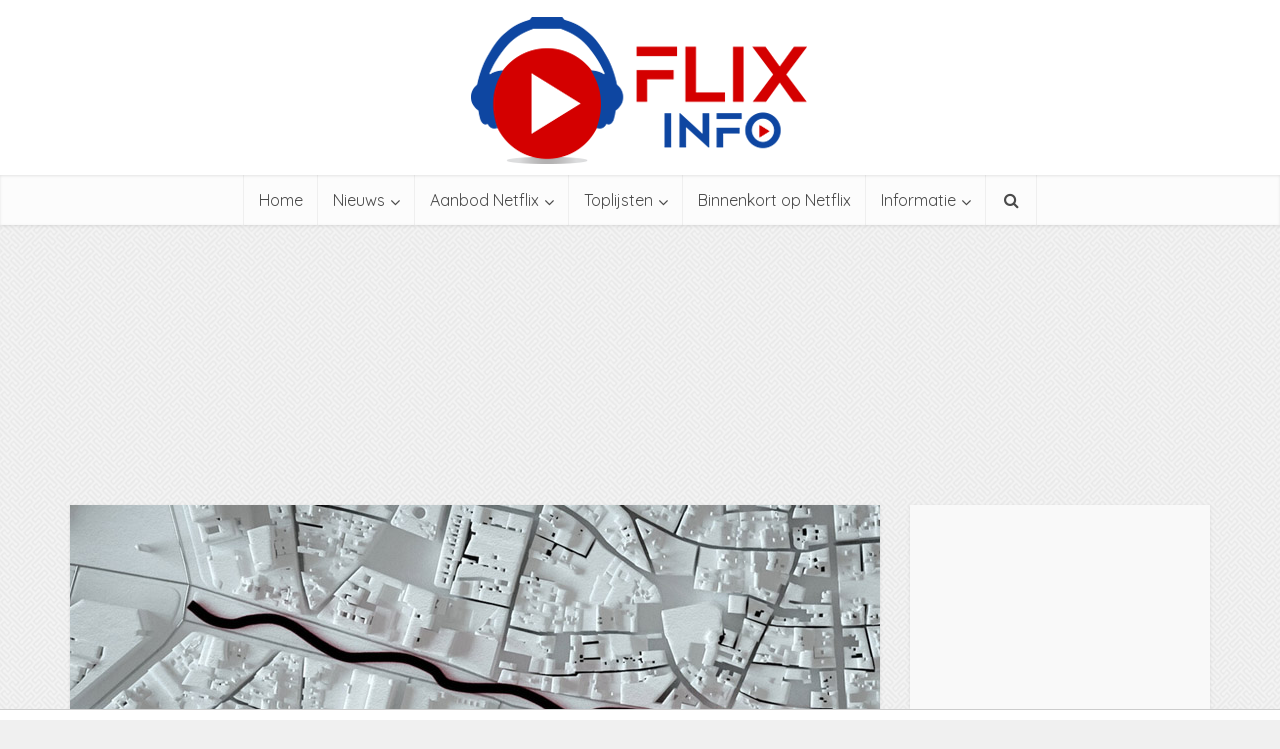

--- FILE ---
content_type: text/html; charset=UTF-8
request_url: https://www.netflix-nederland.nl/netflix-originals/800-metros-2022/
body_size: 16922
content:
<!DOCTYPE html>
<html lang="nl-NL" class="no-js no-svg">

<head>

<meta http-equiv="Content-Type" content="text/html; charset=UTF-8" />
<meta name="viewport" content="user-scalable=yes, width=device-width, initial-scale=1.0, maximum-scale=1, minimum-scale=1">
<link rel="profile" href="https://gmpg.org/xfn/11" />
<meta name='robots' content='index, follow, max-image-preview:large, max-snippet:-1, max-video-preview:-1' />
	<style>img:is([sizes="auto" i], [sizes^="auto," i]) { contain-intrinsic-size: 3000px 1500px }</style>
	
	<!-- This site is optimized with the Yoast SEO plugin v25.5 - https://yoast.com/wordpress/plugins/seo/ -->
	<title>800 metros (2022) - Netflix Nederland - Films en Series on demand</title>
<link crossorigin data-rocket-preconnect href="https://fonts.googleapis.com" rel="preconnect">
<link crossorigin data-rocket-preconnect href="https://www.googletagmanager.com" rel="preconnect">
<link crossorigin data-rocket-preconnect href="https://pagead2.googlesyndication.com" rel="preconnect">
<link crossorigin data-rocket-preconnect href="https://tags.refinery89.com" rel="preconnect">
<link crossorigin data-rocket-preconnect href="https://www.youtube.com" rel="preconnect">
<link crossorigin data-rocket-preconnect href="https://widgets.outbrain.com" rel="preconnect">
<link data-rocket-preload as="style" href="https://fonts.googleapis.com/css?family=Open%20Sans%3A400%7CQuicksand%3A400&#038;subset=latin%2Clatin-ext&#038;display=swap" rel="preload">
<link href="https://fonts.googleapis.com/css?family=Open%20Sans%3A400%7CQuicksand%3A400&#038;subset=latin%2Clatin-ext&#038;display=swap" media="print" onload="this.media=&#039;all&#039;" rel="stylesheet">
<noscript><link rel="stylesheet" href="https://fonts.googleapis.com/css?family=Open%20Sans%3A400%7CQuicksand%3A400&#038;subset=latin%2Clatin-ext&#038;display=swap"></noscript><link rel="preload" data-rocket-preload as="image" href="https://www.netflix-nederland.nl/wp-content/uploads/2022/03/800-Metros-Netflix.jpg" imagesrcset="https://www.netflix-nederland.nl/wp-content/uploads/2022/03/800-Metros-Netflix.jpg 810w, https://www.netflix-nederland.nl/wp-content/uploads/2022/03/800-Metros-Netflix-300x169.jpg 300w, https://www.netflix-nederland.nl/wp-content/uploads/2022/03/800-Metros-Netflix-768x432.jpg 768w" imagesizes="(max-width: 810px) 100vw, 810px" fetchpriority="high">
	<link rel="canonical" href="https://www.netflix-nederland.nl/netflix-originals/800-metros-2022/" />
	<meta property="og:locale" content="nl_NL" />
	<meta property="og:type" content="article" />
	<meta property="og:title" content="800 metros (2022) - Netflix Nederland - Films en Series on demand" />
	<meta property="og:description" content="In 2017 schrikt Spanje op van twee terroristische aanslagen, gepleegd door jonge mensen uit zijn samenleving. Deze indringende serie onderzoekt hoe dit kon gebeuren. Titel: 800 metros (1 seizoen) Bekijk deze serie direct Genre: Docu Jaar: 2022 Duur: 3 afleveringen Leeftijd kijkersadvies: 16+ IMDb: &#8211; Toegevoegd op: 25-3-2022 Regisseur: Elías León Acteurs: &#8211; Bekijk het [&hellip;]" />
	<meta property="og:url" content="https://www.netflix-nederland.nl/netflix-originals/800-metros-2022/" />
	<meta property="og:site_name" content="Netflix Nederland - Films en Series on demand" />
	<meta property="article:publisher" content="https://www.facebook.com/pages/Flixinfo-NL/1427732864148576" />
	<meta property="og:image" content="https://www.netflix-nederland.nl/wp-content/uploads/2022/03/800-Metros-Netflix.jpg" />
	<meta property="og:image:width" content="810" />
	<meta property="og:image:height" content="456" />
	<meta property="og:image:type" content="image/jpeg" />
	<meta name="twitter:card" content="summary_large_image" />
	<meta name="twitter:site" content="@FlixInfoNL" />
	<meta name="twitter:label1" content="Geschatte leestijd" />
	<meta name="twitter:data1" content="1 minuut" />
	<script type="application/ld+json" class="yoast-schema-graph">{"@context":"https://schema.org","@graph":[{"@type":"WebPage","@id":"https://www.netflix-nederland.nl/netflix-originals/800-metros-2022/","url":"https://www.netflix-nederland.nl/netflix-originals/800-metros-2022/","name":"800 metros (2022) - Netflix Nederland - Films en Series on demand","isPartOf":{"@id":"https://www.netflix-nederland.nl/#website"},"primaryImageOfPage":{"@id":"https://www.netflix-nederland.nl/netflix-originals/800-metros-2022/#primaryimage"},"image":{"@id":"https://www.netflix-nederland.nl/netflix-originals/800-metros-2022/#primaryimage"},"thumbnailUrl":"https://www.netflix-nederland.nl/wp-content/uploads/2022/03/800-Metros-Netflix.jpg","datePublished":"2022-03-21T15:17:17+00:00","breadcrumb":{"@id":"https://www.netflix-nederland.nl/netflix-originals/800-metros-2022/#breadcrumb"},"inLanguage":"nl-NL","potentialAction":[{"@type":"ReadAction","target":["https://www.netflix-nederland.nl/netflix-originals/800-metros-2022/"]}]},{"@type":"ImageObject","inLanguage":"nl-NL","@id":"https://www.netflix-nederland.nl/netflix-originals/800-metros-2022/#primaryimage","url":"https://www.netflix-nederland.nl/wp-content/uploads/2022/03/800-Metros-Netflix.jpg","contentUrl":"https://www.netflix-nederland.nl/wp-content/uploads/2022/03/800-Metros-Netflix.jpg","width":810,"height":456,"caption":"800 Metros Netflix"},{"@type":"BreadcrumbList","@id":"https://www.netflix-nederland.nl/netflix-originals/800-metros-2022/#breadcrumb","itemListElement":[{"@type":"ListItem","position":1,"name":"Home","item":"https://www.netflix-nederland.nl/"},{"@type":"ListItem","position":2,"name":"Netflix Originals","item":"https://www.netflix-nederland.nl/netflix-originals/"},{"@type":"ListItem","position":3,"name":"800 metros (2022)"}]},{"@type":"WebSite","@id":"https://www.netflix-nederland.nl/#website","url":"https://www.netflix-nederland.nl/","name":"Netflix Nederland - Films en Series on demand","description":"Officieuze fan en informatiesite","potentialAction":[{"@type":"SearchAction","target":{"@type":"EntryPoint","urlTemplate":"https://www.netflix-nederland.nl/?s={search_term_string}"},"query-input":{"@type":"PropertyValueSpecification","valueRequired":true,"valueName":"search_term_string"}}],"inLanguage":"nl-NL"}]}</script>
	<!-- / Yoast SEO plugin. -->


<link rel='dns-prefetch' href='//fonts.googleapis.com' />
<link href='https://fonts.gstatic.com' crossorigin rel='preconnect' />
<link rel="alternate" type="application/rss+xml" title="Netflix Nederland - Films en Series on demand &raquo; feed" href="https://www.netflix-nederland.nl/feed/" />
<link rel="alternate" type="application/rss+xml" title="Netflix Nederland - Films en Series on demand &raquo; reacties feed" href="https://www.netflix-nederland.nl/comments/feed/" />
		<!-- This site uses the Google Analytics by MonsterInsights plugin v9.6.1 - Using Analytics tracking - https://www.monsterinsights.com/ -->
							<script src="//www.googletagmanager.com/gtag/js?id=G-33TV0MXGYS"  data-cfasync="false" data-wpfc-render="false" type="text/javascript" async></script>
			<script data-cfasync="false" data-wpfc-render="false" type="text/javascript">
				var mi_version = '9.6.1';
				var mi_track_user = true;
				var mi_no_track_reason = '';
								var MonsterInsightsDefaultLocations = {"page_location":"https:\/\/www.netflix-nederland.nl\/netflix-originals\/800-metros-2022\/"};
								if ( typeof MonsterInsightsPrivacyGuardFilter === 'function' ) {
					var MonsterInsightsLocations = (typeof MonsterInsightsExcludeQuery === 'object') ? MonsterInsightsPrivacyGuardFilter( MonsterInsightsExcludeQuery ) : MonsterInsightsPrivacyGuardFilter( MonsterInsightsDefaultLocations );
				} else {
					var MonsterInsightsLocations = (typeof MonsterInsightsExcludeQuery === 'object') ? MonsterInsightsExcludeQuery : MonsterInsightsDefaultLocations;
				}

								var disableStrs = [
										'ga-disable-G-33TV0MXGYS',
									];

				/* Function to detect opted out users */
				function __gtagTrackerIsOptedOut() {
					for (var index = 0; index < disableStrs.length; index++) {
						if (document.cookie.indexOf(disableStrs[index] + '=true') > -1) {
							return true;
						}
					}

					return false;
				}

				/* Disable tracking if the opt-out cookie exists. */
				if (__gtagTrackerIsOptedOut()) {
					for (var index = 0; index < disableStrs.length; index++) {
						window[disableStrs[index]] = true;
					}
				}

				/* Opt-out function */
				function __gtagTrackerOptout() {
					for (var index = 0; index < disableStrs.length; index++) {
						document.cookie = disableStrs[index] + '=true; expires=Thu, 31 Dec 2099 23:59:59 UTC; path=/';
						window[disableStrs[index]] = true;
					}
				}

				if ('undefined' === typeof gaOptout) {
					function gaOptout() {
						__gtagTrackerOptout();
					}
				}
								window.dataLayer = window.dataLayer || [];

				window.MonsterInsightsDualTracker = {
					helpers: {},
					trackers: {},
				};
				if (mi_track_user) {
					function __gtagDataLayer() {
						dataLayer.push(arguments);
					}

					function __gtagTracker(type, name, parameters) {
						if (!parameters) {
							parameters = {};
						}

						if (parameters.send_to) {
							__gtagDataLayer.apply(null, arguments);
							return;
						}

						if (type === 'event') {
														parameters.send_to = monsterinsights_frontend.v4_id;
							var hookName = name;
							if (typeof parameters['event_category'] !== 'undefined') {
								hookName = parameters['event_category'] + ':' + name;
							}

							if (typeof MonsterInsightsDualTracker.trackers[hookName] !== 'undefined') {
								MonsterInsightsDualTracker.trackers[hookName](parameters);
							} else {
								__gtagDataLayer('event', name, parameters);
							}
							
						} else {
							__gtagDataLayer.apply(null, arguments);
						}
					}

					__gtagTracker('js', new Date());
					__gtagTracker('set', {
						'developer_id.dZGIzZG': true,
											});
					if ( MonsterInsightsLocations.page_location ) {
						__gtagTracker('set', MonsterInsightsLocations);
					}
										__gtagTracker('config', 'G-33TV0MXGYS', {"forceSSL":"true"} );
															window.gtag = __gtagTracker;										(function () {
						/* https://developers.google.com/analytics/devguides/collection/analyticsjs/ */
						/* ga and __gaTracker compatibility shim. */
						var noopfn = function () {
							return null;
						};
						var newtracker = function () {
							return new Tracker();
						};
						var Tracker = function () {
							return null;
						};
						var p = Tracker.prototype;
						p.get = noopfn;
						p.set = noopfn;
						p.send = function () {
							var args = Array.prototype.slice.call(arguments);
							args.unshift('send');
							__gaTracker.apply(null, args);
						};
						var __gaTracker = function () {
							var len = arguments.length;
							if (len === 0) {
								return;
							}
							var f = arguments[len - 1];
							if (typeof f !== 'object' || f === null || typeof f.hitCallback !== 'function') {
								if ('send' === arguments[0]) {
									var hitConverted, hitObject = false, action;
									if ('event' === arguments[1]) {
										if ('undefined' !== typeof arguments[3]) {
											hitObject = {
												'eventAction': arguments[3],
												'eventCategory': arguments[2],
												'eventLabel': arguments[4],
												'value': arguments[5] ? arguments[5] : 1,
											}
										}
									}
									if ('pageview' === arguments[1]) {
										if ('undefined' !== typeof arguments[2]) {
											hitObject = {
												'eventAction': 'page_view',
												'page_path': arguments[2],
											}
										}
									}
									if (typeof arguments[2] === 'object') {
										hitObject = arguments[2];
									}
									if (typeof arguments[5] === 'object') {
										Object.assign(hitObject, arguments[5]);
									}
									if ('undefined' !== typeof arguments[1].hitType) {
										hitObject = arguments[1];
										if ('pageview' === hitObject.hitType) {
											hitObject.eventAction = 'page_view';
										}
									}
									if (hitObject) {
										action = 'timing' === arguments[1].hitType ? 'timing_complete' : hitObject.eventAction;
										hitConverted = mapArgs(hitObject);
										__gtagTracker('event', action, hitConverted);
									}
								}
								return;
							}

							function mapArgs(args) {
								var arg, hit = {};
								var gaMap = {
									'eventCategory': 'event_category',
									'eventAction': 'event_action',
									'eventLabel': 'event_label',
									'eventValue': 'event_value',
									'nonInteraction': 'non_interaction',
									'timingCategory': 'event_category',
									'timingVar': 'name',
									'timingValue': 'value',
									'timingLabel': 'event_label',
									'page': 'page_path',
									'location': 'page_location',
									'title': 'page_title',
									'referrer' : 'page_referrer',
								};
								for (arg in args) {
																		if (!(!args.hasOwnProperty(arg) || !gaMap.hasOwnProperty(arg))) {
										hit[gaMap[arg]] = args[arg];
									} else {
										hit[arg] = args[arg];
									}
								}
								return hit;
							}

							try {
								f.hitCallback();
							} catch (ex) {
							}
						};
						__gaTracker.create = newtracker;
						__gaTracker.getByName = newtracker;
						__gaTracker.getAll = function () {
							return [];
						};
						__gaTracker.remove = noopfn;
						__gaTracker.loaded = true;
						window['__gaTracker'] = __gaTracker;
					})();
									} else {
										console.log("");
					(function () {
						function __gtagTracker() {
							return null;
						}

						window['__gtagTracker'] = __gtagTracker;
						window['gtag'] = __gtagTracker;
					})();
									}
			</script>
				<!-- / Google Analytics by MonsterInsights -->
		<!-- www.netflix-nederland.nl is managing ads with Advanced Ads 2.0.9 – https://wpadvancedads.com/ --><!--noptimize--><script id="netfl-ready">
			window.advanced_ads_ready=function(e,a){a=a||"complete";var d=function(e){return"interactive"===a?"loading"!==e:"complete"===e};d(document.readyState)?e():document.addEventListener("readystatechange",(function(a){d(a.target.readyState)&&e()}),{once:"interactive"===a})},window.advanced_ads_ready_queue=window.advanced_ads_ready_queue||[];		</script>
		<!--/noptimize--><style id='wp-emoji-styles-inline-css' type='text/css'>

	img.wp-smiley, img.emoji {
		display: inline !important;
		border: none !important;
		box-shadow: none !important;
		height: 1em !important;
		width: 1em !important;
		margin: 0 0.07em !important;
		vertical-align: -0.1em !important;
		background: none !important;
		padding: 0 !important;
	}
</style>
<link rel='stylesheet' id='wp-block-library-css' href='https://www.netflix-nederland.nl/wp-includes/css/dist/block-library/style.min.css?ver=6.8.3' type='text/css' media='all' />
<style id='classic-theme-styles-inline-css' type='text/css'>
/*! This file is auto-generated */
.wp-block-button__link{color:#fff;background-color:#32373c;border-radius:9999px;box-shadow:none;text-decoration:none;padding:calc(.667em + 2px) calc(1.333em + 2px);font-size:1.125em}.wp-block-file__button{background:#32373c;color:#fff;text-decoration:none}
</style>
<style id='global-styles-inline-css' type='text/css'>
:root{--wp--preset--aspect-ratio--square: 1;--wp--preset--aspect-ratio--4-3: 4/3;--wp--preset--aspect-ratio--3-4: 3/4;--wp--preset--aspect-ratio--3-2: 3/2;--wp--preset--aspect-ratio--2-3: 2/3;--wp--preset--aspect-ratio--16-9: 16/9;--wp--preset--aspect-ratio--9-16: 9/16;--wp--preset--color--black: #000000;--wp--preset--color--cyan-bluish-gray: #abb8c3;--wp--preset--color--white: #ffffff;--wp--preset--color--pale-pink: #f78da7;--wp--preset--color--vivid-red: #cf2e2e;--wp--preset--color--luminous-vivid-orange: #ff6900;--wp--preset--color--luminous-vivid-amber: #fcb900;--wp--preset--color--light-green-cyan: #7bdcb5;--wp--preset--color--vivid-green-cyan: #00d084;--wp--preset--color--pale-cyan-blue: #8ed1fc;--wp--preset--color--vivid-cyan-blue: #0693e3;--wp--preset--color--vivid-purple: #9b51e0;--wp--preset--color--vce-acc: #ee0000;--wp--preset--color--vce-meta: #9b9b9b;--wp--preset--color--vce-txt: #444444;--wp--preset--color--vce-bg: #ffffff;--wp--preset--color--vce-cat-0: ;--wp--preset--color--vce-cat-1: #dd0d0d;--wp--preset--color--vce-cat-17: #5ac105;--wp--preset--color--vce-cat-15: #8224e3;--wp--preset--color--vce-cat-12: #eeee22;--wp--preset--color--vce-cat-5: #1a6faf;--wp--preset--color--vce-cat-9: #d89031;--wp--preset--color--vce-cat-16: #22cdd6;--wp--preset--color--vce-cat-8: #d61d6a;--wp--preset--color--vce-cat-18: #3300cc;--wp--preset--color--vce-cat-19: #ed9600;--wp--preset--color--vce-cat-20: #00abec;--wp--preset--color--vce-cat-22: #0ad800;--wp--preset--color--vce-cat-23: #c821d1;--wp--preset--color--vce-cat-26: #bf302b;--wp--preset--color--vce-cat-27: #aa7a27;--wp--preset--color--vce-cat-4: #d61d6a;--wp--preset--color--vce-cat-31: #2292e8;--wp--preset--gradient--vivid-cyan-blue-to-vivid-purple: linear-gradient(135deg,rgba(6,147,227,1) 0%,rgb(155,81,224) 100%);--wp--preset--gradient--light-green-cyan-to-vivid-green-cyan: linear-gradient(135deg,rgb(122,220,180) 0%,rgb(0,208,130) 100%);--wp--preset--gradient--luminous-vivid-amber-to-luminous-vivid-orange: linear-gradient(135deg,rgba(252,185,0,1) 0%,rgba(255,105,0,1) 100%);--wp--preset--gradient--luminous-vivid-orange-to-vivid-red: linear-gradient(135deg,rgba(255,105,0,1) 0%,rgb(207,46,46) 100%);--wp--preset--gradient--very-light-gray-to-cyan-bluish-gray: linear-gradient(135deg,rgb(238,238,238) 0%,rgb(169,184,195) 100%);--wp--preset--gradient--cool-to-warm-spectrum: linear-gradient(135deg,rgb(74,234,220) 0%,rgb(151,120,209) 20%,rgb(207,42,186) 40%,rgb(238,44,130) 60%,rgb(251,105,98) 80%,rgb(254,248,76) 100%);--wp--preset--gradient--blush-light-purple: linear-gradient(135deg,rgb(255,206,236) 0%,rgb(152,150,240) 100%);--wp--preset--gradient--blush-bordeaux: linear-gradient(135deg,rgb(254,205,165) 0%,rgb(254,45,45) 50%,rgb(107,0,62) 100%);--wp--preset--gradient--luminous-dusk: linear-gradient(135deg,rgb(255,203,112) 0%,rgb(199,81,192) 50%,rgb(65,88,208) 100%);--wp--preset--gradient--pale-ocean: linear-gradient(135deg,rgb(255,245,203) 0%,rgb(182,227,212) 50%,rgb(51,167,181) 100%);--wp--preset--gradient--electric-grass: linear-gradient(135deg,rgb(202,248,128) 0%,rgb(113,206,126) 100%);--wp--preset--gradient--midnight: linear-gradient(135deg,rgb(2,3,129) 0%,rgb(40,116,252) 100%);--wp--preset--font-size--small: 13px;--wp--preset--font-size--medium: 20px;--wp--preset--font-size--large: 21px;--wp--preset--font-size--x-large: 42px;--wp--preset--font-size--normal: 16px;--wp--preset--font-size--huge: 28px;--wp--preset--spacing--20: 0.44rem;--wp--preset--spacing--30: 0.67rem;--wp--preset--spacing--40: 1rem;--wp--preset--spacing--50: 1.5rem;--wp--preset--spacing--60: 2.25rem;--wp--preset--spacing--70: 3.38rem;--wp--preset--spacing--80: 5.06rem;--wp--preset--shadow--natural: 6px 6px 9px rgba(0, 0, 0, 0.2);--wp--preset--shadow--deep: 12px 12px 50px rgba(0, 0, 0, 0.4);--wp--preset--shadow--sharp: 6px 6px 0px rgba(0, 0, 0, 0.2);--wp--preset--shadow--outlined: 6px 6px 0px -3px rgba(255, 255, 255, 1), 6px 6px rgba(0, 0, 0, 1);--wp--preset--shadow--crisp: 6px 6px 0px rgba(0, 0, 0, 1);}:where(.is-layout-flex){gap: 0.5em;}:where(.is-layout-grid){gap: 0.5em;}body .is-layout-flex{display: flex;}.is-layout-flex{flex-wrap: wrap;align-items: center;}.is-layout-flex > :is(*, div){margin: 0;}body .is-layout-grid{display: grid;}.is-layout-grid > :is(*, div){margin: 0;}:where(.wp-block-columns.is-layout-flex){gap: 2em;}:where(.wp-block-columns.is-layout-grid){gap: 2em;}:where(.wp-block-post-template.is-layout-flex){gap: 1.25em;}:where(.wp-block-post-template.is-layout-grid){gap: 1.25em;}.has-black-color{color: var(--wp--preset--color--black) !important;}.has-cyan-bluish-gray-color{color: var(--wp--preset--color--cyan-bluish-gray) !important;}.has-white-color{color: var(--wp--preset--color--white) !important;}.has-pale-pink-color{color: var(--wp--preset--color--pale-pink) !important;}.has-vivid-red-color{color: var(--wp--preset--color--vivid-red) !important;}.has-luminous-vivid-orange-color{color: var(--wp--preset--color--luminous-vivid-orange) !important;}.has-luminous-vivid-amber-color{color: var(--wp--preset--color--luminous-vivid-amber) !important;}.has-light-green-cyan-color{color: var(--wp--preset--color--light-green-cyan) !important;}.has-vivid-green-cyan-color{color: var(--wp--preset--color--vivid-green-cyan) !important;}.has-pale-cyan-blue-color{color: var(--wp--preset--color--pale-cyan-blue) !important;}.has-vivid-cyan-blue-color{color: var(--wp--preset--color--vivid-cyan-blue) !important;}.has-vivid-purple-color{color: var(--wp--preset--color--vivid-purple) !important;}.has-black-background-color{background-color: var(--wp--preset--color--black) !important;}.has-cyan-bluish-gray-background-color{background-color: var(--wp--preset--color--cyan-bluish-gray) !important;}.has-white-background-color{background-color: var(--wp--preset--color--white) !important;}.has-pale-pink-background-color{background-color: var(--wp--preset--color--pale-pink) !important;}.has-vivid-red-background-color{background-color: var(--wp--preset--color--vivid-red) !important;}.has-luminous-vivid-orange-background-color{background-color: var(--wp--preset--color--luminous-vivid-orange) !important;}.has-luminous-vivid-amber-background-color{background-color: var(--wp--preset--color--luminous-vivid-amber) !important;}.has-light-green-cyan-background-color{background-color: var(--wp--preset--color--light-green-cyan) !important;}.has-vivid-green-cyan-background-color{background-color: var(--wp--preset--color--vivid-green-cyan) !important;}.has-pale-cyan-blue-background-color{background-color: var(--wp--preset--color--pale-cyan-blue) !important;}.has-vivid-cyan-blue-background-color{background-color: var(--wp--preset--color--vivid-cyan-blue) !important;}.has-vivid-purple-background-color{background-color: var(--wp--preset--color--vivid-purple) !important;}.has-black-border-color{border-color: var(--wp--preset--color--black) !important;}.has-cyan-bluish-gray-border-color{border-color: var(--wp--preset--color--cyan-bluish-gray) !important;}.has-white-border-color{border-color: var(--wp--preset--color--white) !important;}.has-pale-pink-border-color{border-color: var(--wp--preset--color--pale-pink) !important;}.has-vivid-red-border-color{border-color: var(--wp--preset--color--vivid-red) !important;}.has-luminous-vivid-orange-border-color{border-color: var(--wp--preset--color--luminous-vivid-orange) !important;}.has-luminous-vivid-amber-border-color{border-color: var(--wp--preset--color--luminous-vivid-amber) !important;}.has-light-green-cyan-border-color{border-color: var(--wp--preset--color--light-green-cyan) !important;}.has-vivid-green-cyan-border-color{border-color: var(--wp--preset--color--vivid-green-cyan) !important;}.has-pale-cyan-blue-border-color{border-color: var(--wp--preset--color--pale-cyan-blue) !important;}.has-vivid-cyan-blue-border-color{border-color: var(--wp--preset--color--vivid-cyan-blue) !important;}.has-vivid-purple-border-color{border-color: var(--wp--preset--color--vivid-purple) !important;}.has-vivid-cyan-blue-to-vivid-purple-gradient-background{background: var(--wp--preset--gradient--vivid-cyan-blue-to-vivid-purple) !important;}.has-light-green-cyan-to-vivid-green-cyan-gradient-background{background: var(--wp--preset--gradient--light-green-cyan-to-vivid-green-cyan) !important;}.has-luminous-vivid-amber-to-luminous-vivid-orange-gradient-background{background: var(--wp--preset--gradient--luminous-vivid-amber-to-luminous-vivid-orange) !important;}.has-luminous-vivid-orange-to-vivid-red-gradient-background{background: var(--wp--preset--gradient--luminous-vivid-orange-to-vivid-red) !important;}.has-very-light-gray-to-cyan-bluish-gray-gradient-background{background: var(--wp--preset--gradient--very-light-gray-to-cyan-bluish-gray) !important;}.has-cool-to-warm-spectrum-gradient-background{background: var(--wp--preset--gradient--cool-to-warm-spectrum) !important;}.has-blush-light-purple-gradient-background{background: var(--wp--preset--gradient--blush-light-purple) !important;}.has-blush-bordeaux-gradient-background{background: var(--wp--preset--gradient--blush-bordeaux) !important;}.has-luminous-dusk-gradient-background{background: var(--wp--preset--gradient--luminous-dusk) !important;}.has-pale-ocean-gradient-background{background: var(--wp--preset--gradient--pale-ocean) !important;}.has-electric-grass-gradient-background{background: var(--wp--preset--gradient--electric-grass) !important;}.has-midnight-gradient-background{background: var(--wp--preset--gradient--midnight) !important;}.has-small-font-size{font-size: var(--wp--preset--font-size--small) !important;}.has-medium-font-size{font-size: var(--wp--preset--font-size--medium) !important;}.has-large-font-size{font-size: var(--wp--preset--font-size--large) !important;}.has-x-large-font-size{font-size: var(--wp--preset--font-size--x-large) !important;}
:where(.wp-block-post-template.is-layout-flex){gap: 1.25em;}:where(.wp-block-post-template.is-layout-grid){gap: 1.25em;}
:where(.wp-block-columns.is-layout-flex){gap: 2em;}:where(.wp-block-columns.is-layout-grid){gap: 2em;}
:root :where(.wp-block-pullquote){font-size: 1.5em;line-height: 1.6;}
</style>

<link data-minify="1" rel='stylesheet' id='vce-style-css' href='https://www.netflix-nederland.nl/wp-content/cache/min/1/wp-content/themes/voice/assets/css/min.css?ver=1753183775' type='text/css' media='all' />
<style id='vce-style-inline-css' type='text/css'>
body, button, input, select, textarea {font-size: 1.6rem;}.vce-single .entry-headline p{font-size: 2.2rem;}.main-navigation a{font-size: 1.6rem;}.sidebar .widget-title{font-size: 1.8rem;}.sidebar .widget, .vce-lay-c .entry-content, .vce-lay-h .entry-content {font-size: 1.4rem;}.vce-featured-link-article{font-size: 5.2rem;}.vce-featured-grid-big.vce-featured-grid .vce-featured-link-article{font-size: 3.4rem;}.vce-featured-grid .vce-featured-link-article{font-size: 2.2rem;}h1 { font-size: 4.5rem; }h2 { font-size: 4.0rem; }h3 { font-size: 3.5rem; }h4 { font-size: 2.5rem; }h5 { font-size: 2.0rem; }h6 { font-size: 1.8rem; }.comment-reply-title, .main-box-title{font-size: 2.2rem;}h1.entry-title{font-size: 4.5rem;}.vce-lay-a .entry-title a{font-size: 3.4rem;}.vce-lay-b .entry-title{font-size: 2.4rem;}.vce-lay-c .entry-title, .vce-sid-none .vce-lay-c .entry-title{font-size: 2.2rem;}.vce-lay-d .entry-title{font-size: 1.5rem;}.vce-lay-e .entry-title{font-size: 1.4rem;}.vce-lay-f .entry-title{font-size: 1.4rem;}.vce-lay-g .entry-title a, .vce-lay-g .entry-title a:hover{font-size: 3.0rem;}.vce-lay-h .entry-title{font-size: 2.4rem;}.entry-meta div,.entry-meta div a,.vce-lay-g .meta-item,.vce-lay-c .meta-item{font-size: 1.4rem;}.vce-lay-d .meta-category a,.vce-lay-d .entry-meta div,.vce-lay-d .entry-meta div a,.vce-lay-e .entry-meta div,.vce-lay-e .entry-meta div a,.vce-lay-e .fn,.vce-lay-e .meta-item{font-size: 1.3rem;}body {background-color:#f0f0f0;background-image:url('https://www.netflix-nederland.nl/wp-content/uploads/2017/09/pw_maze_white.png');}body,.mks_author_widget h3,.site-description,.meta-category a,textarea {font-family: 'Open Sans';font-weight: 400;}h1,h2,h3,h4,h5,h6,blockquote,.vce-post-link,.site-title,.site-title a,.main-box-title,.comment-reply-title,.entry-title a,.vce-single .entry-headline p,.vce-prev-next-link,.author-title,.mks_pullquote,.widget_rss ul li .rsswidget,#bbpress-forums .bbp-forum-title,#bbpress-forums .bbp-topic-permalink {font-family: 'Quicksand';font-weight: 400;}.main-navigation a,.sidr a{font-family: 'Quicksand';font-weight: 400;}.vce-single .entry-content,.vce-single .entry-headline,.vce-single .entry-footer,.vce-share-bar {width: 600px;}.vce-lay-a .lay-a-content{width: 600px;max-width: 600px;}.vce-page .entry-content,.vce-page .entry-title-page {width: 600px;}.vce-sid-none .vce-single .entry-content,.vce-sid-none .vce-single .entry-headline,.vce-sid-none .vce-single .entry-footer {width: 600px;}.vce-sid-none .vce-page .entry-content,.vce-sid-none .vce-page .entry-title-page,.error404 .entry-content {width: 600px;max-width: 600px;}body, button, input, select, textarea{color: #444444;}h1,h2,h3,h4,h5,h6,.entry-title a,.prev-next-nav a,#bbpress-forums .bbp-forum-title, #bbpress-forums .bbp-topic-permalink,.woocommerce ul.products li.product .price .amount{color: #232323;}a,.entry-title a:hover,.vce-prev-next-link:hover,.vce-author-links a:hover,.required,.error404 h4,.prev-next-nav a:hover,#bbpress-forums .bbp-forum-title:hover, #bbpress-forums .bbp-topic-permalink:hover,.woocommerce ul.products li.product h3:hover,.woocommerce ul.products li.product h3:hover mark,.main-box-title a:hover{color: #ee0000;}.vce-square,.vce-main-content .mejs-controls .mejs-time-rail .mejs-time-current,button,input[type="button"],input[type="reset"],input[type="submit"],.vce-button,.pagination-wapper a,#vce-pagination .next.page-numbers,#vce-pagination .prev.page-numbers,#vce-pagination .page-numbers,#vce-pagination .page-numbers.current,.vce-link-pages a,#vce-pagination a,.vce-load-more a,.vce-slider-pagination .owl-nav > div,.vce-mega-menu-posts-wrap .owl-nav > div,.comment-reply-link:hover,.vce-featured-section a,.vce-lay-g .vce-featured-info .meta-category a,.vce-404-menu a,.vce-post.sticky .meta-image:before,#vce-pagination .page-numbers:hover,#bbpress-forums .bbp-pagination .current,#bbpress-forums .bbp-pagination a:hover,.woocommerce #respond input#submit,.woocommerce a.button,.woocommerce button.button,.woocommerce input.button,.woocommerce ul.products li.product .added_to_cart,.woocommerce #respond input#submit:hover,.woocommerce a.button:hover,.woocommerce button.button:hover,.woocommerce input.button:hover,.woocommerce ul.products li.product .added_to_cart:hover,.woocommerce #respond input#submit.alt,.woocommerce a.button.alt,.woocommerce button.button.alt,.woocommerce input.button.alt,.woocommerce #respond input#submit.alt:hover, .woocommerce a.button.alt:hover, .woocommerce button.button.alt:hover, .woocommerce input.button.alt:hover,.woocommerce span.onsale,.woocommerce .widget_price_filter .ui-slider .ui-slider-range,.woocommerce .widget_price_filter .ui-slider .ui-slider-handle,.comments-holder .navigation .page-numbers.current,.vce-lay-a .vce-read-more:hover,.vce-lay-c .vce-read-more:hover,body div.wpforms-container-full .wpforms-form input[type=submit], body div.wpforms-container-full .wpforms-form button[type=submit], body div.wpforms-container-full .wpforms-form .wpforms-page-button,body div.wpforms-container-full .wpforms-form input[type=submit]:hover, body div.wpforms-container-full .wpforms-form button[type=submit]:hover, body div.wpforms-container-full .wpforms-form .wpforms-page-button:hover {background-color: #ee0000;}#vce-pagination .page-numbers,.comments-holder .navigation .page-numbers{background: transparent;color: #ee0000;border: 1px solid #ee0000;}.comments-holder .navigation .page-numbers:hover{background: #ee0000;border: 1px solid #ee0000;}.bbp-pagination-links a{background: transparent;color: #ee0000;border: 1px solid #ee0000 !important;}#vce-pagination .page-numbers.current,.bbp-pagination-links span.current,.comments-holder .navigation .page-numbers.current{border: 1px solid #ee0000;}.widget_categories .cat-item:before,.widget_categories .cat-item .count{background: #ee0000;}.comment-reply-link,.vce-lay-a .vce-read-more,.vce-lay-c .vce-read-more{border: 1px solid #ee0000;}.entry-meta div,.entry-meta-count,.entry-meta div a,.comment-metadata a,.meta-category span,.meta-author-wrapped,.wp-caption .wp-caption-text,.widget_rss .rss-date,.sidebar cite,.site-footer cite,.sidebar .vce-post-list .entry-meta div,.sidebar .vce-post-list .entry-meta div a,.sidebar .vce-post-list .fn,.sidebar .vce-post-list .fn a,.site-footer .vce-post-list .entry-meta div,.site-footer .vce-post-list .entry-meta div a,.site-footer .vce-post-list .fn,.site-footer .vce-post-list .fn a,#bbpress-forums .bbp-topic-started-by,#bbpress-forums .bbp-topic-started-in,#bbpress-forums .bbp-forum-info .bbp-forum-content,#bbpress-forums p.bbp-topic-meta,span.bbp-admin-links a,.bbp-reply-post-date,#bbpress-forums li.bbp-header,#bbpress-forums li.bbp-footer,.woocommerce .woocommerce-result-count,.woocommerce .product_meta{color: #9b9b9b;}.main-box-title, .comment-reply-title, .main-box-head{background: #ffffff;color: #232323;}.main-box-title a{color: #232323;}.sidebar .widget .widget-title a{color: #232323;}.main-box,.comment-respond,.prev-next-nav{background: #f9f9f9;}.vce-post,ul.comment-list > li.comment,.main-box-single,.ie8 .vce-single,#disqus_thread,.vce-author-card,.vce-author-card .vce-content-outside,.mks-bredcrumbs-container,ul.comment-list > li.pingback{background: #ffffff;}.mks_tabs.horizontal .mks_tab_nav_item.active{border-bottom: 1px solid #ffffff;}.mks_tabs.horizontal .mks_tab_item,.mks_tabs.vertical .mks_tab_nav_item.active,.mks_tabs.horizontal .mks_tab_nav_item.active{background: #ffffff;}.mks_tabs.vertical .mks_tab_nav_item.active{border-right: 1px solid #ffffff;}#vce-pagination,.vce-slider-pagination .owl-controls,.vce-content-outside,.comments-holder .navigation{background: #f3f3f3;}.sidebar .widget-title{background: #ffffff;color: #232323;}.sidebar .widget{background: #f9f9f9;}.sidebar .widget,.sidebar .widget li a,.sidebar .mks_author_widget h3 a,.sidebar .mks_author_widget h3,.sidebar .vce-search-form .vce-search-input,.sidebar .vce-search-form .vce-search-input:focus{color: #444444;}.sidebar .widget li a:hover,.sidebar .widget a,.widget_nav_menu li.menu-item-has-children:hover:after,.widget_pages li.page_item_has_children:hover:after{color: #ee0000;}.sidebar .tagcloud a {border: 1px solid #ee0000;}.sidebar .mks_author_link,.sidebar .tagcloud a:hover,.sidebar .mks_themeforest_widget .more,.sidebar button,.sidebar input[type="button"],.sidebar input[type="reset"],.sidebar input[type="submit"],.sidebar .vce-button,.sidebar .bbp_widget_login .button{background-color: #ee0000;}.sidebar .mks_author_widget .mks_autor_link_wrap,.sidebar .mks_themeforest_widget .mks_read_more,.widget .meks-instagram-follow-link {background: #f3f3f3;}.sidebar #wp-calendar caption,.sidebar .recentcomments,.sidebar .post-date,.sidebar #wp-calendar tbody{color: rgba(68,68,68,0.7);}.site-footer{background: #373941;}.site-footer .widget-title{color: #ffffff;}.site-footer,.site-footer .widget,.site-footer .widget li a,.site-footer .mks_author_widget h3 a,.site-footer .mks_author_widget h3,.site-footer .vce-search-form .vce-search-input,.site-footer .vce-search-form .vce-search-input:focus{color: #f9f9f9;}.site-footer .widget li a:hover,.site-footer .widget a,.site-info a{color: #ee0000;}.site-footer .tagcloud a {border: 1px solid #ee0000;}.site-footer .mks_author_link,.site-footer .mks_themeforest_widget .more,.site-footer button,.site-footer input[type="button"],.site-footer input[type="reset"],.site-footer input[type="submit"],.site-footer .vce-button,.site-footer .tagcloud a:hover{background-color: #ee0000;}.site-footer #wp-calendar caption,.site-footer .recentcomments,.site-footer .post-date,.site-footer #wp-calendar tbody,.site-footer .site-info{color: rgba(249,249,249,0.7);}.top-header,.top-nav-menu li .sub-menu{background: #3a3a3a;}.top-header,.top-header a{color: #ffffff;}.top-header .vce-search-form .vce-search-input,.top-header .vce-search-input:focus,.top-header .vce-search-submit{color: #ffffff;}.top-header .vce-search-form .vce-search-input::-webkit-input-placeholder { color: #ffffff;}.top-header .vce-search-form .vce-search-input:-moz-placeholder { color: #ffffff;}.top-header .vce-search-form .vce-search-input::-moz-placeholder { color: #ffffff;}.top-header .vce-search-form .vce-search-input:-ms-input-placeholder { color: #ffffff;}.header-1-wrapper{height: 175px;padding-top: 15px;}.header-2-wrapper,.header-3-wrapper{height: 175px;}.header-2-wrapper .site-branding,.header-3-wrapper .site-branding{top: 15px;left: 0px;}.site-title a, .site-title a:hover{color: #232323;}.site-description{color: #aaaaaa;}.main-header{background-color: #ffffff;}.header-bottom-wrapper{background: #fcfcfc;}.vce-header-ads{margin: 42px 0;}.header-3-wrapper .nav-menu > li > a{padding: 77px 15px;}.header-sticky,.sidr{background: rgba(252,252,252,0.95);}.ie8 .header-sticky{background: #ffffff;}.main-navigation a,.nav-menu .vce-mega-menu > .sub-menu > li > a,.sidr li a,.vce-menu-parent{color: #4a4a4a;}.nav-menu > li:hover > a,.nav-menu > .current_page_item > a,.nav-menu > .current-menu-item > a,.nav-menu > .current-menu-ancestor > a,.main-navigation a.vce-item-selected,.main-navigation ul ul li:hover > a,.nav-menu ul .current-menu-item a,.nav-menu ul .current_page_item a,.vce-menu-parent:hover,.sidr li a:hover,.sidr li.sidr-class-current_page_item > a,.main-navigation li.current-menu-item.fa:before,.vce-responsive-nav{color: #ee0000;}#sidr-id-vce_main_navigation_menu .soc-nav-menu li a:hover {color: #ffffff;}.nav-menu > li:hover > a,.nav-menu > .current_page_item > a,.nav-menu > .current-menu-item > a,.nav-menu > .current-menu-ancestor > a,.main-navigation a.vce-item-selected,.main-navigation ul ul,.header-sticky .nav-menu > .current_page_item:hover > a,.header-sticky .nav-menu > .current-menu-item:hover > a,.header-sticky .nav-menu > .current-menu-ancestor:hover > a,.header-sticky .main-navigation a.vce-item-selected:hover{background-color: #ffffff;}.search-header-wrap ul {border-top: 2px solid #ee0000;}.vce-cart-icon a.vce-custom-cart span,.sidr-class-vce-custom-cart .sidr-class-vce-cart-count {background: #ee0000;font-family: 'Open Sans';}.vce-border-top .main-box-title{border-top: 2px solid #ee0000;}.tagcloud a:hover,.sidebar .widget .mks_author_link,.sidebar .widget.mks_themeforest_widget .more,.site-footer .widget .mks_author_link,.site-footer .widget.mks_themeforest_widget .more,.vce-lay-g .entry-meta div,.vce-lay-g .fn,.vce-lay-g .fn a{color: #FFF;}.vce-featured-header .vce-featured-header-background{opacity: 0.5}.vce-featured-grid .vce-featured-header-background,.vce-post-big .vce-post-img:after,.vce-post-slider .vce-post-img:after{opacity: 0.5}.vce-featured-grid .owl-item:hover .vce-grid-text .vce-featured-header-background,.vce-post-big li:hover .vce-post-img:after,.vce-post-slider li:hover .vce-post-img:after {opacity: 0.8}.vce-featured-grid.vce-featured-grid-big .vce-featured-header-background,.vce-post-big .vce-post-img:after,.vce-post-slider .vce-post-img:after{opacity: 0.5}.vce-featured-grid.vce-featured-grid-big .owl-item:hover .vce-grid-text .vce-featured-header-background,.vce-post-big li:hover .vce-post-img:after,.vce-post-slider li:hover .vce-post-img:after {opacity: 0.8}#back-top {background: #323232}.sidr input[type=text]{background: rgba(74,74,74,0.1);color: rgba(74,74,74,0.5);}.is-style-solid-color{background-color: #ee0000;color: #ffffff;}.wp-block-image figcaption{color: #9b9b9b;}.wp-block-cover .wp-block-cover-image-text, .wp-block-cover .wp-block-cover-text, .wp-block-cover h2, .wp-block-cover-image .wp-block-cover-image-text, .wp-block-cover-image .wp-block-cover-text, .wp-block-cover-image h2,p.has-drop-cap:not(:focus)::first-letter,p.wp-block-subhead{font-family: 'Quicksand';font-weight: 400;}.wp-block-cover .wp-block-cover-image-text, .wp-block-cover .wp-block-cover-text, .wp-block-cover h2, .wp-block-cover-image .wp-block-cover-image-text, .wp-block-cover-image .wp-block-cover-text, .wp-block-cover-image h2{font-size: 2.5rem;}p.wp-block-subhead{font-size: 2.2rem;}.wp-block-button__link{background: #ee0000}.wp-block-search .wp-block-search__button{color: #ffffff}.meta-image:hover a img,.vce-lay-h .img-wrap:hover .meta-image > img,.img-wrp:hover img,.vce-gallery-big:hover img,.vce-gallery .gallery-item:hover img,.wp-block-gallery .blocks-gallery-item:hover img,.vce_posts_widget .vce-post-big li:hover img,.vce-featured-grid .owl-item:hover img,.vce-post-img:hover img,.mega-menu-img:hover img{-webkit-transform: scale(1.1);-moz-transform: scale(1.1);-o-transform: scale(1.1);-ms-transform: scale(1.1);transform: scale(1.1);}.has-small-font-size{ font-size: 1.2rem;}.has-large-font-size{ font-size: 1.9rem;}.has-huge-font-size{ font-size: 2.3rem;}@media(min-width: 671px){.has-small-font-size{ font-size: 1.3rem;}.has-normal-font-size{ font-size: 1.6rem;}.has-large-font-size{ font-size: 2.1rem;}.has-huge-font-size{ font-size: 2.8rem;}}.has-vce-acc-background-color{ background-color: #ee0000;}.has-vce-acc-color{ color: #ee0000;}.has-vce-meta-background-color{ background-color: #9b9b9b;}.has-vce-meta-color{ color: #9b9b9b;}.has-vce-txt-background-color{ background-color: #444444;}.has-vce-txt-color{ color: #444444;}.has-vce-bg-background-color{ background-color: #ffffff;}.has-vce-bg-color{ color: #ffffff;}.has-vce-cat-0-background-color{ background-color: ;}.has-vce-cat-0-color{ color: ;}.has-vce-cat-1-background-color{ background-color: #dd0d0d;}.has-vce-cat-1-color{ color: #dd0d0d;}.has-vce-cat-17-background-color{ background-color: #5ac105;}.has-vce-cat-17-color{ color: #5ac105;}.has-vce-cat-15-background-color{ background-color: #8224e3;}.has-vce-cat-15-color{ color: #8224e3;}.has-vce-cat-12-background-color{ background-color: #eeee22;}.has-vce-cat-12-color{ color: #eeee22;}.has-vce-cat-5-background-color{ background-color: #1a6faf;}.has-vce-cat-5-color{ color: #1a6faf;}.has-vce-cat-9-background-color{ background-color: #d89031;}.has-vce-cat-9-color{ color: #d89031;}.has-vce-cat-16-background-color{ background-color: #22cdd6;}.has-vce-cat-16-color{ color: #22cdd6;}.has-vce-cat-8-background-color{ background-color: #d61d6a;}.has-vce-cat-8-color{ color: #d61d6a;}.has-vce-cat-18-background-color{ background-color: #3300cc;}.has-vce-cat-18-color{ color: #3300cc;}.has-vce-cat-19-background-color{ background-color: #ed9600;}.has-vce-cat-19-color{ color: #ed9600;}.has-vce-cat-20-background-color{ background-color: #00abec;}.has-vce-cat-20-color{ color: #00abec;}.has-vce-cat-22-background-color{ background-color: #0ad800;}.has-vce-cat-22-color{ color: #0ad800;}.has-vce-cat-23-background-color{ background-color: #c821d1;}.has-vce-cat-23-color{ color: #c821d1;}.has-vce-cat-26-background-color{ background-color: #bf302b;}.has-vce-cat-26-color{ color: #bf302b;}.has-vce-cat-27-background-color{ background-color: #aa7a27;}.has-vce-cat-27-color{ color: #aa7a27;}.has-vce-cat-4-background-color{ background-color: #d61d6a;}.has-vce-cat-4-color{ color: #d61d6a;}.has-vce-cat-31-background-color{ background-color: #2292e8;}.has-vce-cat-31-color{ color: #2292e8;}a.category-1, .sidebar .widget .vce-post-list a.category-1{ color: #dd0d0d;}body.category-1 .main-box-title, .main-box-title.cat-1 { border-top: 2px solid #dd0d0d;}.widget_categories li.cat-item-1 .count { background: #dd0d0d;}.widget_categories li.cat-item-1:before { background:#dd0d0d;}.vce-featured-section .category-1, .vce-post-big .meta-category a.category-1, .vce-post-slider .meta-category a.category-1{ background-color: #dd0d0d;}.vce-lay-g .vce-featured-info .meta-category a.category-1{ background-color: #dd0d0d;}.vce-lay-h header .meta-category a.category-1{ background-color: #dd0d0d;}a.category-17, .sidebar .widget .vce-post-list a.category-17{ color: #5ac105;}body.category-17 .main-box-title, .main-box-title.cat-17 { border-top: 2px solid #5ac105;}.widget_categories li.cat-item-17 .count { background: #5ac105;}.widget_categories li.cat-item-17:before { background:#5ac105;}.vce-featured-section .category-17, .vce-post-big .meta-category a.category-17, .vce-post-slider .meta-category a.category-17{ background-color: #5ac105;}.vce-lay-g .vce-featured-info .meta-category a.category-17{ background-color: #5ac105;}.vce-lay-h header .meta-category a.category-17{ background-color: #5ac105;}a.category-15, .sidebar .widget .vce-post-list a.category-15{ color: #8224e3;}body.category-15 .main-box-title, .main-box-title.cat-15 { border-top: 2px solid #8224e3;}.widget_categories li.cat-item-15 .count { background: #8224e3;}.widget_categories li.cat-item-15:before { background:#8224e3;}.vce-featured-section .category-15, .vce-post-big .meta-category a.category-15, .vce-post-slider .meta-category a.category-15{ background-color: #8224e3;}.vce-lay-g .vce-featured-info .meta-category a.category-15{ background-color: #8224e3;}.vce-lay-h header .meta-category a.category-15{ background-color: #8224e3;}a.category-12, .sidebar .widget .vce-post-list a.category-12{ color: #eeee22;}body.category-12 .main-box-title, .main-box-title.cat-12 { border-top: 2px solid #eeee22;}.widget_categories li.cat-item-12 .count { background: #eeee22;}.widget_categories li.cat-item-12:before { background:#eeee22;}.vce-featured-section .category-12, .vce-post-big .meta-category a.category-12, .vce-post-slider .meta-category a.category-12{ background-color: #eeee22;}.vce-lay-g .vce-featured-info .meta-category a.category-12{ background-color: #eeee22;}.vce-lay-h header .meta-category a.category-12{ background-color: #eeee22;}a.category-5, .sidebar .widget .vce-post-list a.category-5{ color: #1a6faf;}body.category-5 .main-box-title, .main-box-title.cat-5 { border-top: 2px solid #1a6faf;}.widget_categories li.cat-item-5 .count { background: #1a6faf;}.widget_categories li.cat-item-5:before { background:#1a6faf;}.vce-featured-section .category-5, .vce-post-big .meta-category a.category-5, .vce-post-slider .meta-category a.category-5{ background-color: #1a6faf;}.vce-lay-g .vce-featured-info .meta-category a.category-5{ background-color: #1a6faf;}.vce-lay-h header .meta-category a.category-5{ background-color: #1a6faf;}a.category-9, .sidebar .widget .vce-post-list a.category-9{ color: #d89031;}body.category-9 .main-box-title, .main-box-title.cat-9 { border-top: 2px solid #d89031;}.widget_categories li.cat-item-9 .count { background: #d89031;}.widget_categories li.cat-item-9:before { background:#d89031;}.vce-featured-section .category-9, .vce-post-big .meta-category a.category-9, .vce-post-slider .meta-category a.category-9{ background-color: #d89031;}.vce-lay-g .vce-featured-info .meta-category a.category-9{ background-color: #d89031;}.vce-lay-h header .meta-category a.category-9{ background-color: #d89031;}a.category-16, .sidebar .widget .vce-post-list a.category-16{ color: #22cdd6;}body.category-16 .main-box-title, .main-box-title.cat-16 { border-top: 2px solid #22cdd6;}.widget_categories li.cat-item-16 .count { background: #22cdd6;}.widget_categories li.cat-item-16:before { background:#22cdd6;}.vce-featured-section .category-16, .vce-post-big .meta-category a.category-16, .vce-post-slider .meta-category a.category-16{ background-color: #22cdd6;}.vce-lay-g .vce-featured-info .meta-category a.category-16{ background-color: #22cdd6;}.vce-lay-h header .meta-category a.category-16{ background-color: #22cdd6;}a.category-8, .sidebar .widget .vce-post-list a.category-8{ color: #d61d6a;}body.category-8 .main-box-title, .main-box-title.cat-8 { border-top: 2px solid #d61d6a;}.widget_categories li.cat-item-8 .count { background: #d61d6a;}.widget_categories li.cat-item-8:before { background:#d61d6a;}.vce-featured-section .category-8, .vce-post-big .meta-category a.category-8, .vce-post-slider .meta-category a.category-8{ background-color: #d61d6a;}.vce-lay-g .vce-featured-info .meta-category a.category-8{ background-color: #d61d6a;}.vce-lay-h header .meta-category a.category-8{ background-color: #d61d6a;}a.category-18, .sidebar .widget .vce-post-list a.category-18{ color: #3300cc;}body.category-18 .main-box-title, .main-box-title.cat-18 { border-top: 2px solid #3300cc;}.widget_categories li.cat-item-18 .count { background: #3300cc;}.widget_categories li.cat-item-18:before { background:#3300cc;}.vce-featured-section .category-18, .vce-post-big .meta-category a.category-18, .vce-post-slider .meta-category a.category-18{ background-color: #3300cc;}.vce-lay-g .vce-featured-info .meta-category a.category-18{ background-color: #3300cc;}.vce-lay-h header .meta-category a.category-18{ background-color: #3300cc;}a.category-19, .sidebar .widget .vce-post-list a.category-19{ color: #ed9600;}body.category-19 .main-box-title, .main-box-title.cat-19 { border-top: 2px solid #ed9600;}.widget_categories li.cat-item-19 .count { background: #ed9600;}.widget_categories li.cat-item-19:before { background:#ed9600;}.vce-featured-section .category-19, .vce-post-big .meta-category a.category-19, .vce-post-slider .meta-category a.category-19{ background-color: #ed9600;}.vce-lay-g .vce-featured-info .meta-category a.category-19{ background-color: #ed9600;}.vce-lay-h header .meta-category a.category-19{ background-color: #ed9600;}a.category-20, .sidebar .widget .vce-post-list a.category-20{ color: #00abec;}body.category-20 .main-box-title, .main-box-title.cat-20 { border-top: 2px solid #00abec;}.widget_categories li.cat-item-20 .count { background: #00abec;}.widget_categories li.cat-item-20:before { background:#00abec;}.vce-featured-section .category-20, .vce-post-big .meta-category a.category-20, .vce-post-slider .meta-category a.category-20{ background-color: #00abec;}.vce-lay-g .vce-featured-info .meta-category a.category-20{ background-color: #00abec;}.vce-lay-h header .meta-category a.category-20{ background-color: #00abec;}a.category-22, .sidebar .widget .vce-post-list a.category-22{ color: #0ad800;}body.category-22 .main-box-title, .main-box-title.cat-22 { border-top: 2px solid #0ad800;}.widget_categories li.cat-item-22 .count { background: #0ad800;}.widget_categories li.cat-item-22:before { background:#0ad800;}.vce-featured-section .category-22, .vce-post-big .meta-category a.category-22, .vce-post-slider .meta-category a.category-22{ background-color: #0ad800;}.vce-lay-g .vce-featured-info .meta-category a.category-22{ background-color: #0ad800;}.vce-lay-h header .meta-category a.category-22{ background-color: #0ad800;}a.category-23, .sidebar .widget .vce-post-list a.category-23{ color: #c821d1;}body.category-23 .main-box-title, .main-box-title.cat-23 { border-top: 2px solid #c821d1;}.widget_categories li.cat-item-23 .count { background: #c821d1;}.widget_categories li.cat-item-23:before { background:#c821d1;}.vce-featured-section .category-23, .vce-post-big .meta-category a.category-23, .vce-post-slider .meta-category a.category-23{ background-color: #c821d1;}.vce-lay-g .vce-featured-info .meta-category a.category-23{ background-color: #c821d1;}.vce-lay-h header .meta-category a.category-23{ background-color: #c821d1;}a.category-26, .sidebar .widget .vce-post-list a.category-26{ color: #bf302b;}body.category-26 .main-box-title, .main-box-title.cat-26 { border-top: 2px solid #bf302b;}.widget_categories li.cat-item-26 .count { background: #bf302b;}.widget_categories li.cat-item-26:before { background:#bf302b;}.vce-featured-section .category-26, .vce-post-big .meta-category a.category-26, .vce-post-slider .meta-category a.category-26{ background-color: #bf302b;}.vce-lay-g .vce-featured-info .meta-category a.category-26{ background-color: #bf302b;}.vce-lay-h header .meta-category a.category-26{ background-color: #bf302b;}a.category-27, .sidebar .widget .vce-post-list a.category-27{ color: #aa7a27;}body.category-27 .main-box-title, .main-box-title.cat-27 { border-top: 2px solid #aa7a27;}.widget_categories li.cat-item-27 .count { background: #aa7a27;}.widget_categories li.cat-item-27:before { background:#aa7a27;}.vce-featured-section .category-27, .vce-post-big .meta-category a.category-27, .vce-post-slider .meta-category a.category-27{ background-color: #aa7a27;}.vce-lay-g .vce-featured-info .meta-category a.category-27{ background-color: #aa7a27;}.vce-lay-h header .meta-category a.category-27{ background-color: #aa7a27;}a.category-4, .sidebar .widget .vce-post-list a.category-4{ color: #d61d6a;}body.category-4 .main-box-title, .main-box-title.cat-4 { border-top: 2px solid #d61d6a;}.widget_categories li.cat-item-4 .count { background: #d61d6a;}.widget_categories li.cat-item-4:before { background:#d61d6a;}.vce-featured-section .category-4, .vce-post-big .meta-category a.category-4, .vce-post-slider .meta-category a.category-4{ background-color: #d61d6a;}.vce-lay-g .vce-featured-info .meta-category a.category-4{ background-color: #d61d6a;}.vce-lay-h header .meta-category a.category-4{ background-color: #d61d6a;}a.category-31, .sidebar .widget .vce-post-list a.category-31{ color: #2292e8;}body.category-31 .main-box-title, .main-box-title.cat-31 { border-top: 2px solid #2292e8;}.widget_categories li.cat-item-31 .count { background: #2292e8;}.widget_categories li.cat-item-31:before { background:#2292e8;}.vce-featured-section .category-31, .vce-post-big .meta-category a.category-31, .vce-post-slider .meta-category a.category-31{ background-color: #2292e8;}.vce-lay-g .vce-featured-info .meta-category a.category-31{ background-color: #2292e8;}.vce-lay-h header .meta-category a.category-31{ background-color: #2292e8;}
</style>
<link data-minify="1" rel='stylesheet' id='vce_child_load_scripts-css' href='https://www.netflix-nederland.nl/wp-content/cache/min/1/wp-content/themes/voice-child/style.css?ver=1753183775' type='text/css' media='screen' />
<link data-minify="1" rel='stylesheet' id='meks-social-widget-css' href='https://www.netflix-nederland.nl/wp-content/cache/min/1/wp-content/plugins/meks-smart-social-widget/css/style.css?ver=1753183775' type='text/css' media='all' />
<link data-minify="1" rel='stylesheet' id='meks_ess-main-css' href='https://www.netflix-nederland.nl/wp-content/cache/min/1/wp-content/plugins/meks-easy-social-share/assets/css/main.css?ver=1753183775' type='text/css' media='all' />
<link rel='stylesheet' id='tablepress-default-css' href='https://www.netflix-nederland.nl/wp-content/tablepress-combined.min.css?ver=16' type='text/css' media='all' />




<link rel="https://api.w.org/" href="https://www.netflix-nederland.nl/wp-json/" /><link rel="alternate" title="JSON" type="application/json" href="https://www.netflix-nederland.nl/wp-json/wp/v2/pages/86034" /><link rel="EditURI" type="application/rsd+xml" title="RSD" href="https://www.netflix-nederland.nl/xmlrpc.php?rsd" />
<meta name="generator" content="WordPress 6.8.3" />
<link rel='shortlink' href='https://www.netflix-nederland.nl/?p=86034' />
<link rel="alternate" title="oEmbed (JSON)" type="application/json+oembed" href="https://www.netflix-nederland.nl/wp-json/oembed/1.0/embed?url=https%3A%2F%2Fwww.netflix-nederland.nl%2Fnetflix-originals%2F800-metros-2022%2F" />
<link rel="alternate" title="oEmbed (XML)" type="text/xml+oembed" href="https://www.netflix-nederland.nl/wp-json/oembed/1.0/embed?url=https%3A%2F%2Fwww.netflix-nederland.nl%2Fnetflix-originals%2F800-metros-2022%2F&#038;format=xml" />
<meta name="generator" content="Redux 4.5.7" /><script  async src="https://pagead2.googlesyndication.com/pagead/js/adsbygoogle.js?client=ca-pub-3380990957268998" crossorigin="anonymous"></script><link rel="icon" href="https://www.netflix-nederland.nl/wp-content/uploads/2017/08/cropped-flixinfo-favicon-32x32.png" sizes="32x32" />
<link rel="icon" href="https://www.netflix-nederland.nl/wp-content/uploads/2017/08/cropped-flixinfo-favicon-192x192.png" sizes="192x192" />
<link rel="apple-touch-icon" href="https://www.netflix-nederland.nl/wp-content/uploads/2017/08/cropped-flixinfo-favicon-180x180.png" />
<meta name="msapplication-TileImage" content="https://www.netflix-nederland.nl/wp-content/uploads/2017/08/cropped-flixinfo-favicon-270x270.png" />
		<style type="text/css" id="wp-custom-css">
			.schema-faq .schema-faq-answer{ 
margin-bottom:36px !important; }

.schema-faq-question {
	font-size: 18px;
}

@media only screen and (min-width: 200px) and (max-width: 670px) {
.alignleft {margin-right: 20px;}
}@media only screen and (min-width: 200px) and (max-width: 670px) {
.alignleft {margin-right: 20px;}
}@media only screen and (min-width: 200px) and (max-width: 670px) {
.alignleft {margin-right: 20px;}
}@media only screen and (min-width: 200px) and (max-width: 670px) {
.alignleft {margin-right: 20px;}
}/*
Je kunt hier je eigen CSS toevoegen.


Klik op het help icoon om meer te leren.
*/

.button {background-color: #dd0d0d; color:#FFFFFF; border: 1px solid #8b0000;text-shadow: 0px 0px 0px rgba(0, 0, 0, 0);border-radius:2px; display: inline-block; padding: 16px 26px;} 
.button: hover {background-color: #dd0d0d;border:1px solid;color:#ffffff;border-radius: 2px;}

@media only screen and (max-width: 1023px) {
	.r89-desktop-billboard-atf, .r89-desktop-hpa-atf, .r89-desktop-hpa-btf, .r89-desktop-InContent, .r89-desktop-rectangle-atf, .r89-desktop-rectangle-btf {
		display:none;
	}
}
@media only screen and (min-width: 1024px) {
	.r89-mobile-billboard-top, .r89-mobile-rectangle-mid, r89-mobile- rectangle-infinite {
		display:none;
	}
}
.r89-mobile-billboard-top { margin: 20px 0; }
.r89-mobile-rectangle-mid, .r89-mobile-rectangle-infinite, .r89-desktop-rectangle-btf { margin: 30px 0; }		</style>
		<script async="async" src="https://tags.refinery89.com/v2/netflix-nederland.js"></script>	

	<meta name="generator" content="WP Rocket 3.19.2.1" data-wpr-features="wpr_minify_concatenate_js wpr_preconnect_external_domains wpr_oci wpr_minify_css wpr_desktop" /></head>

<body class="wp-singular page-template-default page page-id-86034 page-child parent-pageid-1573 wp-embed-responsive wp-theme-voice wp-child-theme-voice-child vce-sid-right voice-v_2_9_7 voice-child aa-prefix-netfl-">

<div  id="vce-main">

<header  id="header" class="main-header">
<div  class="container header-1-wrapper header-main-area">	
		<div class="vce-res-nav">
	<a class="vce-responsive-nav" href="#sidr-main"><i class="fa fa-bars"></i></a>
</div>
<div class="site-branding">
	<span class="site-title"><a href="https://www.netflix-nederland.nl/" rel="home" class="has-logo"><picture class="vce-logo"><source media="(min-width: 1024px)" srcset="https://www.netflix-nederland.nl/wp-content/uploads/2017/08/flixinfo-logo.png"><source srcset="https://www.netflix-nederland.nl/wp-content/uploads/2017/08/flixinfo-logo.png"><img src="https://www.netflix-nederland.nl/wp-content/uploads/2017/08/flixinfo-logo.png" alt="Netflix Nederland - Films en Series on demand"></picture></a></span></div></div>

<div  class="header-bottom-wrapper">
	<div  class="container">
		<nav id="site-navigation" class="main-navigation" role="navigation">
	<ul id="vce_main_navigation_menu" class="nav-menu"><li id="menu-item-24" class="menu-item menu-item-type-post_type menu-item-object-page menu-item-home menu-item-24"><a href="https://www.netflix-nederland.nl/">Home</a><li id="menu-item-63" class="menu-item menu-item-type-taxonomy menu-item-object-category menu-item-has-children menu-item-63 vce-cat-1"><a href="https://www.netflix-nederland.nl/laatste-nieuws/">Nieuws</a>
<ul class="sub-menu">
	<li id="menu-item-2019" class="menu-item menu-item-type-taxonomy menu-item-object-category menu-item-2019 vce-cat-1"><a href="https://www.netflix-nederland.nl/laatste-nieuws/">Laatste nieuws over Netflix</a>	<li id="menu-item-2020" class="menu-item menu-item-type-taxonomy menu-item-object-category menu-item-2020 vce-cat-5"><a href="https://www.netflix-nederland.nl/laatste-nieuws/nieuwopnetflix/">Nieuw op Netflix</a>	<li id="menu-item-3568" class="menu-item menu-item-type-taxonomy menu-item-object-category menu-item-3568 vce-cat-8"><a href="https://www.netflix-nederland.nl/laatste-nieuws/verwijderalarm/">Verwijderalarm</a>	<li id="menu-item-15016" class="menu-item menu-item-type-taxonomy menu-item-object-category menu-item-15016 vce-cat-17"><a href="https://www.netflix-nederland.nl/laatste-nieuws/flix-tip/">Flix Tip</a>	<li id="menu-item-15017" class="menu-item menu-item-type-taxonomy menu-item-object-category menu-item-15017 vce-cat-15"><a href="https://www.netflix-nederland.nl/laatste-nieuws/beste-van-de-maand/">Beste van de Maand</a>	<li id="menu-item-4247" class="menu-item menu-item-type-taxonomy menu-item-object-category menu-item-4247 vce-cat-9"><a href="https://www.netflix-nederland.nl/laatste-nieuws/throwback-thursday-film/">TBT filmtip</a>	<li id="menu-item-17508" class="menu-item menu-item-type-taxonomy menu-item-object-category menu-item-17508 vce-cat-18"><a href="https://www.netflix-nederland.nl/laatste-nieuws/vooruitblik/">Serie Vooruitblikken</a>	<li id="menu-item-4827" class="menu-item menu-item-type-taxonomy menu-item-object-category menu-item-4827 vce-cat-12"><a href="https://www.netflix-nederland.nl/laatste-nieuws/netflix-newsflash/">Netflix Newsflash</a></ul>
<li id="menu-item-152" class="menu-item menu-item-type-post_type menu-item-object-page menu-item-has-children menu-item-152"><a href="https://www.netflix-nederland.nl/aanbod-netflix-nederland/">Aanbod Netflix</a>
<ul class="sub-menu">
	<li id="menu-item-2023" class="menu-item menu-item-type-post_type menu-item-object-page menu-item-2023"><a href="https://www.netflix-nederland.nl/aanbod-netflix-nederland/">Volledig aanbod op een rij</a>	<li id="menu-item-74427" class="menu-item menu-item-type-taxonomy menu-item-object-category menu-item-74427 vce-cat-31"><a href="https://www.netflix-nederland.nl/bridgerton/">Bridgerton</a>	<li id="menu-item-74428" class="menu-item menu-item-type-taxonomy menu-item-object-category menu-item-74428 vce-cat-4"><a href="https://www.netflix-nederland.nl/virgin-river/">Virgin River</a>	<li id="menu-item-26334" class="menu-item menu-item-type-post_type menu-item-object-page menu-item-26334"><a href="https://www.netflix-nederland.nl/4k-super-hd-ultra-hd-films-series-uhd-netflix/">4K Films en Series op Netflix</a>	<li id="menu-item-2008" class="menu-item menu-item-type-post_type menu-item-object-page menu-item-2008"><a href="https://www.netflix-nederland.nl/verwijderde-films-en-series-op-netflix/">Verwijderde titels</a>	<li id="menu-item-20458" class="menu-item menu-item-type-post_type menu-item-object-page menu-item-20458"><a href="https://www.netflix-nederland.nl/gecancelde-series-op-netflix/">Gecancelde series op Netflix</a>	<li id="menu-item-76871" class="menu-item menu-item-type-post_type menu-item-object-page menu-item-76871"><a href="https://www.netflix-nederland.nl/afgeronde-series-op-netflix/">Afgeronde series op Netflix</a></ul>
<li id="menu-item-74426" class="menu-item menu-item-type-post_type menu-item-object-post menu-item-has-children menu-item-74426"><a href="https://www.netflix-nederland.nl/beste-series-netflix-top-50/">Toplijsten</a>
<ul class="sub-menu">
	<li id="menu-item-5782" class="menu-item menu-item-type-custom menu-item-object-custom menu-item-5782"><a href="https://www.netflix-nederland.nl/beste-films-netflix-top-100/">Film Top 100</a>	<li id="menu-item-13572" class="menu-item menu-item-type-post_type menu-item-object-post menu-item-13572"><a href="https://www.netflix-nederland.nl/beste-series-netflix-top-50/">Series Top 50</a>	<li id="menu-item-74430" class="menu-item menu-item-type-post_type menu-item-object-post menu-item-74430"><a href="https://www.netflix-nederland.nl/beste-romantische-komediefilms-op-netflix/">Beste Romcom</a>	<li id="menu-item-74431" class="menu-item menu-item-type-post_type menu-item-object-post menu-item-74431"><a href="https://www.netflix-nederland.nl/beste-romantische-dramaseries-op-netflix/">Romantische dramaseries</a>	<li id="menu-item-74429" class="menu-item menu-item-type-post_type menu-item-object-post menu-item-74429"><a href="https://www.netflix-nederland.nl/beste-spaanse-series-op-netflix/">Beste Spaanse series</a>	<li id="menu-item-18624" class="menu-item menu-item-type-post_type menu-item-object-post menu-item-18624"><a href="https://www.netflix-nederland.nl/nederlandse-film-top-20-op-netflix/">Nederlandse Film Top-20</a>	<li id="menu-item-96488" class="menu-item menu-item-type-post_type menu-item-object-post menu-item-96488"><a href="https://www.netflix-nederland.nl/beste-kerstfilms-op-netflix/">Beste kerstfilms</a></ul>
<li id="menu-item-43857" class="menu-item menu-item-type-post_type menu-item-object-page menu-item-43857"><a href="https://www.netflix-nederland.nl/binnenkort-op-netflix/">Binnenkort op Netflix</a><li id="menu-item-421" class="menu-item menu-item-type-custom menu-item-object-custom menu-item-has-children menu-item-421"><a href="https://www.netflix-nederland.nl/faq">Informatie</a>
<ul class="sub-menu">
	<li id="menu-item-28790" class="menu-item menu-item-type-custom menu-item-object-custom menu-item-28790"><a href="https://www.netflix-nederland.nl/faq/">FAQ</a>	<li id="menu-item-23" class="menu-item menu-item-type-post_type menu-item-object-page menu-item-23"><a href="https://www.netflix-nederland.nl/hoe-werkt-netflix/">Hoe werkt Netflix?</a>	<li id="menu-item-36" class="menu-item menu-item-type-post_type menu-item-object-page menu-item-36"><a href="https://www.netflix-nederland.nl/wat-is-netflix/">Wat is Netflix?</a>	<li id="menu-item-1535" class="menu-item menu-item-type-post_type menu-item-object-page menu-item-1535"><a href="https://www.netflix-nederland.nl/netflix-in-het-buitenland/">Netflix kijken in het buitenland</a>	<li id="menu-item-24472" class="menu-item menu-item-type-post_type menu-item-object-page menu-item-24472"><a href="https://www.netflix-nederland.nl/netflix-apps-leukste-op-rijtje/">De leukste Netflix apps</a>	<li id="menu-item-50" class="menu-item menu-item-type-post_type menu-item-object-page menu-item-50"><a href="https://www.netflix-nederland.nl/concurrenten-netflix/">Concurrenten Netflix</a>	<li id="menu-item-2132" class="menu-item menu-item-type-post_type menu-item-object-page menu-item-2132"><a href="https://www.netflix-nederland.nl/netflix-storing/">Netflix storing</a></ul>
<li class="search-header-wrap"><a class="search_header" href="javascript:void(0)"><i class="fa fa-search"></i></a><ul class="search-header-form-ul"><li><form class="vce-search-form" action="https://www.netflix-nederland.nl/" method="get">
	<input name="s" class="vce-search-input" size="20" type="text" value="Type hier om te zoeken..." onfocus="(this.value == 'Type hier om te zoeken...') && (this.value = '')" onblur="(this.value == '') && (this.value = 'Type hier om te zoeken...')" placeholder="Type hier om te zoeken..." />
		<button type="submit" class="vce-search-submit"><i class="fa fa-search"></i></button> 
</form></li></ul></li></ul></nav>	</div>
</div></header>

	<div  id="sticky_header" class="header-sticky">
	<div class="container">
		<div class="vce-res-nav">
	<a class="vce-responsive-nav" href="#sidr-main"><i class="fa fa-bars"></i></a>
</div>
<div class="site-branding">
	<span class="site-title"><a href="https://www.netflix-nederland.nl/" rel="home" class="has-logo"><picture class="vce-logo"><source media="(min-width: 1024px)" srcset="https://www.netflix-nederland.nl/wp-content/uploads/2017/08/flixinfo-logo.png"><source srcset="https://www.netflix-nederland.nl/wp-content/uploads/2017/08/flixinfo-logo.png"><img src="https://www.netflix-nederland.nl/wp-content/uploads/2017/08/flixinfo-logo.png" alt="Netflix Nederland - Films en Series on demand"></picture></a></span></div>		<nav id="site-navigation" class="main-navigation" role="navigation">
		<ul id="vce_main_navigation_menu" class="nav-menu"><li class="menu-item menu-item-type-post_type menu-item-object-page menu-item-home menu-item-24"><a href="https://www.netflix-nederland.nl/">Home</a><li class="menu-item menu-item-type-taxonomy menu-item-object-category menu-item-has-children menu-item-63 vce-cat-1"><a href="https://www.netflix-nederland.nl/laatste-nieuws/">Nieuws</a>
<ul class="sub-menu">
	<li class="menu-item menu-item-type-taxonomy menu-item-object-category menu-item-2019 vce-cat-1"><a href="https://www.netflix-nederland.nl/laatste-nieuws/">Laatste nieuws over Netflix</a>	<li class="menu-item menu-item-type-taxonomy menu-item-object-category menu-item-2020 vce-cat-5"><a href="https://www.netflix-nederland.nl/laatste-nieuws/nieuwopnetflix/">Nieuw op Netflix</a>	<li class="menu-item menu-item-type-taxonomy menu-item-object-category menu-item-3568 vce-cat-8"><a href="https://www.netflix-nederland.nl/laatste-nieuws/verwijderalarm/">Verwijderalarm</a>	<li class="menu-item menu-item-type-taxonomy menu-item-object-category menu-item-15016 vce-cat-17"><a href="https://www.netflix-nederland.nl/laatste-nieuws/flix-tip/">Flix Tip</a>	<li class="menu-item menu-item-type-taxonomy menu-item-object-category menu-item-15017 vce-cat-15"><a href="https://www.netflix-nederland.nl/laatste-nieuws/beste-van-de-maand/">Beste van de Maand</a>	<li class="menu-item menu-item-type-taxonomy menu-item-object-category menu-item-4247 vce-cat-9"><a href="https://www.netflix-nederland.nl/laatste-nieuws/throwback-thursday-film/">TBT filmtip</a>	<li class="menu-item menu-item-type-taxonomy menu-item-object-category menu-item-17508 vce-cat-18"><a href="https://www.netflix-nederland.nl/laatste-nieuws/vooruitblik/">Serie Vooruitblikken</a>	<li class="menu-item menu-item-type-taxonomy menu-item-object-category menu-item-4827 vce-cat-12"><a href="https://www.netflix-nederland.nl/laatste-nieuws/netflix-newsflash/">Netflix Newsflash</a></ul>
<li class="menu-item menu-item-type-post_type menu-item-object-page menu-item-has-children menu-item-152"><a href="https://www.netflix-nederland.nl/aanbod-netflix-nederland/">Aanbod Netflix</a>
<ul class="sub-menu">
	<li class="menu-item menu-item-type-post_type menu-item-object-page menu-item-2023"><a href="https://www.netflix-nederland.nl/aanbod-netflix-nederland/">Volledig aanbod op een rij</a>	<li class="menu-item menu-item-type-taxonomy menu-item-object-category menu-item-74427 vce-cat-31"><a href="https://www.netflix-nederland.nl/bridgerton/">Bridgerton</a>	<li class="menu-item menu-item-type-taxonomy menu-item-object-category menu-item-74428 vce-cat-4"><a href="https://www.netflix-nederland.nl/virgin-river/">Virgin River</a>	<li class="menu-item menu-item-type-post_type menu-item-object-page menu-item-26334"><a href="https://www.netflix-nederland.nl/4k-super-hd-ultra-hd-films-series-uhd-netflix/">4K Films en Series op Netflix</a>	<li class="menu-item menu-item-type-post_type menu-item-object-page menu-item-2008"><a href="https://www.netflix-nederland.nl/verwijderde-films-en-series-op-netflix/">Verwijderde titels</a>	<li class="menu-item menu-item-type-post_type menu-item-object-page menu-item-20458"><a href="https://www.netflix-nederland.nl/gecancelde-series-op-netflix/">Gecancelde series op Netflix</a>	<li class="menu-item menu-item-type-post_type menu-item-object-page menu-item-76871"><a href="https://www.netflix-nederland.nl/afgeronde-series-op-netflix/">Afgeronde series op Netflix</a></ul>
<li class="menu-item menu-item-type-post_type menu-item-object-post menu-item-has-children menu-item-74426"><a href="https://www.netflix-nederland.nl/beste-series-netflix-top-50/">Toplijsten</a>
<ul class="sub-menu">
	<li class="menu-item menu-item-type-custom menu-item-object-custom menu-item-5782"><a href="https://www.netflix-nederland.nl/beste-films-netflix-top-100/">Film Top 100</a>	<li class="menu-item menu-item-type-post_type menu-item-object-post menu-item-13572"><a href="https://www.netflix-nederland.nl/beste-series-netflix-top-50/">Series Top 50</a>	<li class="menu-item menu-item-type-post_type menu-item-object-post menu-item-74430"><a href="https://www.netflix-nederland.nl/beste-romantische-komediefilms-op-netflix/">Beste Romcom</a>	<li class="menu-item menu-item-type-post_type menu-item-object-post menu-item-74431"><a href="https://www.netflix-nederland.nl/beste-romantische-dramaseries-op-netflix/">Romantische dramaseries</a>	<li class="menu-item menu-item-type-post_type menu-item-object-post menu-item-74429"><a href="https://www.netflix-nederland.nl/beste-spaanse-series-op-netflix/">Beste Spaanse series</a>	<li class="menu-item menu-item-type-post_type menu-item-object-post menu-item-18624"><a href="https://www.netflix-nederland.nl/nederlandse-film-top-20-op-netflix/">Nederlandse Film Top-20</a>	<li class="menu-item menu-item-type-post_type menu-item-object-post menu-item-96488"><a href="https://www.netflix-nederland.nl/beste-kerstfilms-op-netflix/">Beste kerstfilms</a></ul>
<li class="menu-item menu-item-type-post_type menu-item-object-page menu-item-43857"><a href="https://www.netflix-nederland.nl/binnenkort-op-netflix/">Binnenkort op Netflix</a><li class="menu-item menu-item-type-custom menu-item-object-custom menu-item-has-children menu-item-421"><a href="https://www.netflix-nederland.nl/faq">Informatie</a>
<ul class="sub-menu">
	<li class="menu-item menu-item-type-custom menu-item-object-custom menu-item-28790"><a href="https://www.netflix-nederland.nl/faq/">FAQ</a>	<li class="menu-item menu-item-type-post_type menu-item-object-page menu-item-23"><a href="https://www.netflix-nederland.nl/hoe-werkt-netflix/">Hoe werkt Netflix?</a>	<li class="menu-item menu-item-type-post_type menu-item-object-page menu-item-36"><a href="https://www.netflix-nederland.nl/wat-is-netflix/">Wat is Netflix?</a>	<li class="menu-item menu-item-type-post_type menu-item-object-page menu-item-1535"><a href="https://www.netflix-nederland.nl/netflix-in-het-buitenland/">Netflix kijken in het buitenland</a>	<li class="menu-item menu-item-type-post_type menu-item-object-page menu-item-24472"><a href="https://www.netflix-nederland.nl/netflix-apps-leukste-op-rijtje/">De leukste Netflix apps</a>	<li class="menu-item menu-item-type-post_type menu-item-object-page menu-item-50"><a href="https://www.netflix-nederland.nl/concurrenten-netflix/">Concurrenten Netflix</a>	<li class="menu-item menu-item-type-post_type menu-item-object-page menu-item-2132"><a href="https://www.netflix-nederland.nl/netflix-storing/">Netflix storing</a></ul>
<li class="search-header-wrap"><a class="search_header" href="javascript:void(0)"><i class="fa fa-search"></i></a><ul class="search-header-form-ul"><li><form class="vce-search-form" action="https://www.netflix-nederland.nl/" method="get">
	<input name="s" class="vce-search-input" size="20" type="text" value="Type hier om te zoeken..." onfocus="(this.value == 'Type hier om te zoeken...') && (this.value = '')" onblur="(this.value == '') && (this.value = 'Type hier om te zoeken...')" placeholder="Type hier om te zoeken..." />
		<button type="submit" class="vce-search-submit"><i class="fa fa-search"></i></button> 
</form></li></ul></li></ul></nav>	</div>
</div>
<div  id="main-wrapper">



	
<div  id="content" class="container site-content">

		
						<div style="min-height:250px;" class="r89-desktop-billboard-atf"></div>
	
	<div id="primary" class="vce-main-content">
	
		<main id="main" class="main-box main-box-single">
			
		
			<article id="post-86034" class="vce-page post-86034 page type-page status-publish has-post-thumbnail hentry">

	 
		
								<div class="meta-image">
				<img width="810" height="456" src="https://www.netflix-nederland.nl/wp-content/uploads/2022/03/800-Metros-Netflix.jpg" class="attachment-vce-lay-a size-vce-lay-a wp-post-image" alt="800 Metros Netflix" decoding="async" fetchpriority="high" srcset="https://www.netflix-nederland.nl/wp-content/uploads/2022/03/800-Metros-Netflix.jpg 810w, https://www.netflix-nederland.nl/wp-content/uploads/2022/03/800-Metros-Netflix-300x169.jpg 300w, https://www.netflix-nederland.nl/wp-content/uploads/2022/03/800-Metros-Netflix-768x432.jpg 768w" sizes="(max-width: 810px) 100vw, 810px" />							</div>
			
		<header class="entry-header">
			<h1 class="entry-title entry-title-page">800 metros (2022)</h1>
		</header>
	
		

	<div class="entry-content page-content">
		<p>In 2017 schrikt Spanje op van twee terroristische aanslagen, gepleegd door jonge mensen uit zijn samenleving. Deze indringende serie onderzoekt hoe dit kon gebeuren.</p><div class="netfl-google-in-page-desktop" id="netfl-3448721430"><div style="min-height:250px;" class="r89-desktop-rectangle-btf"></div></div>
<p><strong>Titel: </strong>800 metros (1 seizoen)<br />
<em><a href="https://www.netflix.com/title/81275696" target="_blank" rel="noopener noreferrer">Bekijk deze serie direct</a></em><br />
<strong>Genre:</strong> Docu<br />
<strong>Jaar:</strong> 2022<br />
<strong>Duur: </strong>3 afleveringen<br />
<strong>Leeftijd kijkersadvies:</strong> 16+<br />
<strong>IMDb:</strong> &#8211;<br />
<strong>Toegevoegd op:</strong> 25-3-2022</p>
<p><strong>Regisseur: </strong>Elías León<br />
<strong>Acteurs: </strong>&#8211;</p><div class="netfl-content" style="margin-top: 30px;margin-bottom: 30px;" id="netfl-3597364887"><div style="min-height:250px;" class="r89-outstream-video"></div></div>
<p><a href="https://www.netflix-nederland.nl/aanbod-netflix-nederland/#AanbodLijst">Bekijk het volledige aanbod van Netflix</a></p>
<p><iframe title="800 metros | Anuncio del estreno | Netflix España" width="810" height="456" src="https://www.youtube.com/embed/vxGiHo5nO-0?feature=oembed" frameborder="0" allow="accelerometer; autoplay; clipboard-write; encrypted-media; gyroscope; picture-in-picture" allowfullscreen></iframe></p>
<p>&nbsp;</p>
<span class="cp-load-after-post"></span>	</div>

	
		  	

	<div class="vce-share-bar">
		<ul class="vce-share-items">
			<div class="meks_ess rounded no-labels solid "><a href="#" class="meks_ess-item socicon-facebook" data-url="http://www.facebook.com/sharer/sharer.php?u=https%3A%2F%2Fwww.netflix-nederland.nl%2Fnetflix-originals%2F800-metros-2022%2F&amp;t=800%20metros%20%282022%29"><span>Facebook</span></a><a href="#" class="meks_ess-item socicon-twitter" data-url="http://twitter.com/intent/tweet?url=https%3A%2F%2Fwww.netflix-nederland.nl%2Fnetflix-originals%2F800-metros-2022%2F&amp;text=800%20metros%20%282022%29"><span>X</span></a><a href="https://api.whatsapp.com/send?text=800%20metros%20%282022%29 https%3A%2F%2Fwww.netflix-nederland.nl%2Fnetflix-originals%2F800-metros-2022%2F" class="meks_ess-item socicon-whatsapp prevent-share-popup"><span>WhatsApp</span></a></div>		</ul>
	</div>

	
</article>
		
		</main>

					
		
		<div class="OUTBRAIN" data-src="" data-widget-id="SF_1"></div> <script type="text/javascript" async="async"src="//widgets.outbrain.com/outbrain.js"></script>
		
	</div>

		<aside id="sidebar" class="sidebar right">
		<div class="vce-no-padding widget netfl-widget"><div style="min-height:600px;" class="r89-desktop-hpa-atf"></div></div>
		<div id="recent-posts-4" class="widget widget_recent_entries">
		<h4 class="widget-title">Laatste Nieuws over Netflix</h4>
		<ul>
											<li>
					<a href="https://www.netflix-nederland.nl/heerlijke-heist-serie-is-nu-terug-met-een-tweede-seizoen-op-netflix/">Heerlijke heist-serie is nu terug met een tweede seizoen op Netflix</a>
									</li>
											<li>
					<a href="https://www.netflix-nederland.nl/baby-bandito-waargebeurde-verhaal-van-overval-in-chili/">Baby Bandito: Waargebeurde verhaal van overval in Chili</a>
									</li>
											<li>
					<a href="https://www.netflix-nederland.nl/oui-oui-emily-in-paris-is-terug-met-een-nieuwe-romance-in-seizoen-5/">Oui oui! Emily in Paris is terug met een nieuwe romance in seizoen 5</a>
									</li>
											<li>
					<a href="https://www.netflix-nederland.nl/worden-mel-monroe-en-ryan-eggold-een-setje-in-nieuwe-netflixfilm/">Worden Mel Monroe en Ryan Eggold een setje in nieuwe Netflixfilm?</a>
									</li>
											<li>
					<a href="https://www.netflix-nederland.nl/the-woman-in-cabin-10-na-twee-weken-van-de-troon-gestoten/">The Woman in Cabin 10 na twee weken van de troon gestoten</a>
									</li>
					</ul>

		</div><div class="vce-no-padding widget netfl-widget"><div style="min-height:600px;" class="r89-desktop-hpa-btf"></div></div>	</aside>

</div>



	<footer id="footer" class="site-footer">

				<div class="container">
			<div class="container-fix">
										<div class="bit-3">
									</div>
							<div class="bit-3">
									</div>
							<div class="bit-3">
									</div>
						</div>
		</div>
		
					<div class="container-full site-info">
				<div class="container">
											<div class="vce-wrap-left">
							<p>Copyright 2024 -
<a href="http://lexbirdmedia.nl" target="_blank">Lex Bird Media</a>
|
<a href="https://www.netflix-nederland.nl/over-ons/">Over Ons </a>
|
<a href="https://www.netflix-nederland.nl/privacy-cookie-policy/" target="_blank">Privacy & Cookie Policy</a></p>						</div>
					
						

					
			
				</div>
			</div>
		

	</footer>


</div>
</div>

<a href="javascript:void(0)" id="back-top"><i class="fa fa-angle-up"></i></a>

<script type="speculationrules">
{"prefetch":[{"source":"document","where":{"and":[{"href_matches":"\/*"},{"not":{"href_matches":["\/wp-*.php","\/wp-admin\/*","\/wp-content\/uploads\/*","\/wp-content\/*","\/wp-content\/plugins\/*","\/wp-content\/themes\/voice-child\/*","\/wp-content\/themes\/voice\/*","\/*\\?(.+)"]}},{"not":{"selector_matches":"a[rel~=\"nofollow\"]"}},{"not":{"selector_matches":".no-prefetch, .no-prefetch a"}}]},"eagerness":"conservative"}]}
</script>






	
			
								<!-- This is minified version of cp-ga-front.js file located at convertpro-addon/analytics/assets/js/cp-ga-front.js if you want to make changes to this, edit cp-ga-front.js file, minify it and paste code here -->
				<!-- Escaping not required, as it is hardcoded, not user-generated -->

				<script type="text/javascript">
				!function(e){e(window).on("cp_after_popup_open",(function(e,t,o,n){var c=jQuery('.cp-popup-container[data-style="cp_style_'+n+'"]').data("styleslug");cpUpdateImpressions(c)})),cpUpdateImpressions=function(e){var t=cp_ga_object.ga_category_name;cpCreateGoogleAnalyticEvent(t,"impression",e)},cpIsModuleOnScreen=function(e){var t=jQuery(window),o={top:t.scrollTop(),left:t.scrollLeft()};o.right=o.left+t.width(),o.bottom=o.top+t.height();var n=e.offset();return n.right=n.left+e.outerWidth(),n.bottom=n.top+e.outerHeight(),!(o.right<n.left||o.left>n.right||o.bottom<n.top||o.top>n.bottom)},e(document).on("cp_after_form_submit",(function(e,t,o,n){if(!0===o.success){var c=cp_ga_object.ga_category_name;cpCreateGoogleAnalyticEvent(c,"conversion",n)}})),cpCreateGoogleAnalyticEvent=function(e,t,o){var n="gtag";void 0!==cp_ga_object.ga_auth_type&&"gtm-code"===cp_ga_object.ga_auth_type&&(n="gtm-code"),"undefined"!=typeof dataLayer&&"gtm-code"==n?dataLayer.push({event:cp_ga_object.ga_event_name,eventCategory:e,eventAction:t,eventLabel:o,eventValue:"1",nonInteraction:!0}):"gtag"==n&&"undefined"!=typeof gtag&&gtag("event",t,{event_label:o,event_category:e,non_interaction:!0})},cp_track_inline_modules=function(){jQuery(".cp-popup-container.cp-module-before_after, .cp-popup-container.cp-module-inline, .cp-popup-container.cp-module-widget").each((function(){var e=jQuery(this);e.data("style").replace("cp_style_","");if(cpIsModuleOnScreen(e)&&!e.hasClass("cp-impression-counted")){var t=e.data("styleslug");cpUpdateImpressions(t),e.addClass("cp-impression-counted")}}))},e(document).ready((function(){cp_track_inline_modules()})),e(document).on("scroll",(function(e){cp_track_inline_modules()}))}(jQuery);
				</script>
				<!--noptimize--><script>!function(){window.advanced_ads_ready_queue=window.advanced_ads_ready_queue||[],advanced_ads_ready_queue.push=window.advanced_ads_ready;for(var d=0,a=advanced_ads_ready_queue.length;d<a;d++)advanced_ads_ready(advanced_ads_ready_queue[d])}();</script><!--/noptimize-->
<script src="https://www.netflix-nederland.nl/wp-content/cache/min/1/51dbe231b5219f7531002e9a6a56df1c.js" data-minify="1"></script></body>
</html>
<!-- This website is like a Rocket, isn't it? Performance optimized by WP Rocket. Learn more: https://wp-rocket.me - Debug: cached@1761188858 -->

--- FILE ---
content_type: text/html; charset=utf-8
request_url: https://www.google.com/recaptcha/api2/aframe
body_size: 267
content:
<!DOCTYPE HTML><html><head><meta http-equiv="content-type" content="text/html; charset=UTF-8"></head><body><script nonce="gT15UI_R8WizfG_ByWKnxQ">/** Anti-fraud and anti-abuse applications only. See google.com/recaptcha */ try{var clients={'sodar':'https://pagead2.googlesyndication.com/pagead/sodar?'};window.addEventListener("message",function(a){try{if(a.source===window.parent){var b=JSON.parse(a.data);var c=clients[b['id']];if(c){var d=document.createElement('img');d.src=c+b['params']+'&rc='+(localStorage.getItem("rc::a")?sessionStorage.getItem("rc::b"):"");window.document.body.appendChild(d);sessionStorage.setItem("rc::e",parseInt(sessionStorage.getItem("rc::e")||0)+1);localStorage.setItem("rc::h",'1762111770181');}}}catch(b){}});window.parent.postMessage("_grecaptcha_ready", "*");}catch(b){}</script></body></html>

--- FILE ---
content_type: text/css; charset=UTF-8
request_url: https://www.netflix-nederland.nl/wp-content/cache/min/1/wp-content/themes/voice-child/style.css?ver=1753183775
body_size: -138
content:
h2{font-size:30px}h3{font-size:25px}h4{font-size:20px}caption,td,th{font-size:12px}th.column-5.sorting{width:80px!important}.gocenter{text-align:center}@media only screen and (max-width:481px){article .entry-content .alignleft{float:none;text-align:center;display:block}}@media only screen and (min-width:200px) and (max-width:670px){.vce-share-items .meks_ess a{display:inline;padding:4px 15px}.meks_ess{position:initial}}@media all and (max-width:700px){.vce-next-link,.vce-prev-link,.vce-share-items li a,.vce-wrap-center,.vce-wrap-left,.vce-wrap-right{width:50px}.vce-share-items li{display:inline-block;width:50px}}

--- FILE ---
content_type: application/javascript; charset=UTF-8
request_url: https://www.netflix-nederland.nl/wp-content/cache/min/1/51dbe231b5219f7531002e9a6a56df1c.js
body_size: 71947
content:
var MonsterInsights=function(){var e=[],i='',r=!1;this.setLastClicked=function(t,n,i){t=typeof t!=='undefined'?t:[];n=typeof n!=='undefined'?n:[];i=typeof i!=='undefined'?i:!1;e.valuesArray=t;e.fieldsArray=n};this.getLastClicked=function(){return e};this.setInternalAsOutboundCategory=function(e){i=e};this.getInternalAsOutboundCategory=function(){return i};this.sendEvent=function(e,t,n){b(e,t,n,[])};function d(){if(window.monsterinsights_debug_mode){return!0}else{return!1}};function v(e,t,n){var l={};for(var i in e){if(!e.hasOwnProperty(i)){continue};if(t&&t.indexOf(i)===-1){continue};if(n&&n.indexOf(i)>-1){continue};l[i]=e[i]};return l};function y(e,t,n){if(!monsterinsights_frontend.v4_id||e!=='event'){return};var i=n.event_category||'',a=['event_name','event_category','event_label','value',],l=v(n,null,a);l.action=t;l.send_to=monsterinsights_frontend.v4_id;let hitType=i.replace('-','_');if(i.indexOf('outbound-link')!==-1){hitType='click'}else if(i==='download'){hitType='file_download'};__gtagTracker(e,hitType,l)};function l(t,i,l,a){t=typeof t!=='undefined'?t:'event';i=typeof i!=='undefined'?i:'';a=typeof a!=='undefined'?a:[];l=typeof l!=='undefined'?l:{};y(t,i,l);e.valuesArray=a;e.fieldsArray=l;e.fieldsArray.event_action=i;e.tracked=!0;n('Tracked: '+a.type);n(e)};function b(t,i,l,a){t=typeof t!=='undefined'?t:'event';i=typeof i!=='undefined'?i:'';a=typeof a!=='undefined'?a:[];l=typeof l!=='undefined'?l:{};__gtagTracker(t,i,l);e.valuesArray=a;e.fieldsArray=l;e.fieldsArray.event_action=i;e.tracked=!0;n('Tracked: '+a.type);n(e)};function t(t){t=typeof t!=='undefined'?t:[];e.valuesArray=t;e.fieldsArray=[];e.tracked=!1;n('Not Tracked: '+t.exit);n(e)};function n(e){if(d()){console.dir(e)}};function o(e){return e.replace(/^\s+|\s+$/gm,'')};function u(){var n=0,e=document.domain,i=e.split('.'),t='_gd'+(new Date()).getTime();while(n<(i.length-1)&&document.cookie.indexOf(t+'='+t)==-1){e=i.slice(-1-(++n)).join('.');document.cookie=t+'='+t+';domain='+e+';'};document.cookie=t+'=;expires=Thu, 01 Jan 1970 00:00:01 GMT;domain='+e+';';return e};function c(e){e=e.toString();e=e.substring(0,(e.indexOf('#')==-1)?e.length:e.indexOf('#'));e=e.substring(0,(e.indexOf('?')==-1)?e.length:e.indexOf('?'));e=e.substring(e.lastIndexOf('/')+1,e.length);if(e.length>0&&e.indexOf('.')!==-1){e=e.substring(e.lastIndexOf('.')+1);return e}else{return''}};function x(e){return e.which==1||e.which==2||e.metaKey||e.ctrlKey||e.shiftKey||e.altKey};function h(){var e=[];if(typeof monsterinsights_frontend.download_extensions=='string'){e=monsterinsights_frontend.download_extensions.split(',')};return e};function g(){var e=[];if(typeof monsterinsights_frontend.inbound_paths=='string'){e=JSON.parse(monsterinsights_frontend.inbound_paths)};return e};function w(e){if(e.which==1){return'event.which=1'}else if(e.which==2){return'event.which=2'}else if(e.metaKey){return'metaKey'}else if(e.ctrlKey){return'ctrlKey'}else if(e.shiftKey){return'shiftKey'}else if(e.altKey){return'altKey'}else{return''}};function A(e){var f=h(),l=g(),t='unknown',d=e.href,p=c(e.href),k=u(),r=e.hostname,a=e.protocol,m=e.pathname;d=d.toString();var s,v,y=e.getAttribute('data-vars-ga-category');if(y){return y};if(d.match(/^javascript\:/i)){t='internal'}else if(a&&a.length>0&&(o(a)=='tel'||o(a)=='tel:')){t='tel'}else if(a&&a.length>0&&(o(a)=='mailto'||o(a)=='mailto:')){t='mailto'}else if(r&&k&&r.length>0&&k.length>0&&!r.endsWith('.'+k)&&r!==k){t='external'}else if(m&&JSON.stringify(l)!='{}'&&m.length>0){var b=l.length;for(var n=0;n<b;n++){if(l[n].path&&l[n].label&&l[n].path.length>0&&l[n].label.length>0&&m.startsWith(l[n].path)){t='internal-as-outbound';i='outbound-link-'+l[n].label;break}}}else if(r&&window.monsterinsights_experimental_mode&&r.length>0&&document.domain.length>0&&r!==document.domain){t='cross-hostname'};if(p&&(t==='unknown'||'external'===t)&&f.length>0&&p.length>0){for(s=0,v=f.length;s<v;++s){if(f[s].length>0&&(d.endsWith(f[s])||f[s]==p)){t='download';break}}};if(t==='unknown'){t='internal'};return t};function T(e,t){var n=(e.target&&!e.target.match(/^_(self|parent|top)$/i))?e.target:!1;if(t.ctrlKey||t.shiftKey||t.metaKey||t.which==2){n='_blank'};return n};function k(e){if(e.getAttribute('data-vars-ga-label')&&e.getAttribute('data-vars-ga-label').replace(/\n/ig,'')){return e.getAttribute('data-vars-ga-label').replace(/\n/ig,'')}else if(e.title&&e.title.replace(/\n/ig,'')){return e.title.replace(/\n/ig,'')}else if(e.innerText&&e.innerText.replace(/\n/ig,'')){return e.innerText.replace(/\n/ig,'')}else if(e.getAttribute('aria-label')&&e.getAttribute('aria-label').replace(/\n/ig,'')){return e.getAttribute('aria-label').replace(/\n/ig,'')}else if(e.alt&&e.alt.replace(/\n/ig,'')){return e.alt.replace(/\n/ig,'')}else if(e.textContent&&e.textContent.replace(/\n/ig,'')){return e.textContent.replace(/\n/ig,'')}else if(e.firstChild&&e.firstChild.tagName=='IMG'){return e.firstChild.src}else{return undefined}};function O(e){var i=e.children,l=0,a,n;for(var t=0;t<i.length;t++){a=i[t];n=k(a);if(n){return n};if(l==99){return undefined};l++};return undefined};function p(n){var a=n.srcElement||n.target,e=[],m;e.el=a;e.click_type=w(n);if('undefined'===typeof __gtagTracker||!x(n)){e.exit='loaded';t(e);return}
while(a&&(typeof a.tagName=='undefined'||a.tagName.toLowerCase()!='a'||!a.href)){a=a.parentNode};if(a&&a.href&&!a.hasAttribute('xlink:href')){var p=a.href,M=c(a.href),N=h(),S=g(),D=monsterinsights_frontend.home_url,L=u(),o=A(a),K=T(a,n),y=a.getAttribute('data-vars-ga-action'),f=a.getAttribute('data-vars-ga-label');e.el=a;e.el_href=a.href;e.el_protocol=a.protocol;e.el_hostname=a.hostname;e.el_port=a.port;e.el_pathname=a.pathname;e.el_search=a.search;e.el_hash=a.hash;e.el_host=a.host;e.el_classes=a.getAttribute('class');e.el_id=a.id;e.debug_mode=d();e.download_extensions=N;e.inbound_paths=S;e.home_url=D;e.link=p;e.extension=M;e.type=o;e.target=K;e.title=k(a);if(!e.label&&!e.title){e.title=O(a)};if(o!=='internal'&&o!=='javascript'){var b=!1,v=function(){if(b){return};s();b=!0;if(a.attributes.download){var e=document.createElement('a');e.href=a.href;e.download=a.download;e.click()}else{window.location.href=p}},E=function(){e.exit='external';t(e)},C=function(){e.exit='internal-as-outbound';t(e)},I=function(){e.exit='cross-hostname';t(e)};if(K||o=='mailto'||o=='tel'){if(o=='download'){m={event_category:'download',event_label:f||e.title,file_extension:e.extension,file_name:e.link.replace(/^.*\//g,''),link_text:f||e.title,link_url:p,link_type:'download',link_domain:e.el_hostname,link_classes:e.el_classes,link_id:e.el_id,}}else if(o=='tel'){m={event_category:'tel',event_label:f||e.title.replace('tel:',''),tel_number:p.replace('tel:',''),link_text:f||e.title,link_url:p,link_type:'tel',link_classes:e.el_classes,link_id:e.el_id,}}else if(o=='mailto'){m={event_category:'mailto',event_label:f||e.title.replace('mailto:',''),email_address:p.replace('mailto:',''),link_text:f||e.title.replace('mailto:',''),link_url:p,link_type:'mailto',link_classes:e.el_classes,link_id:e.el_id,}}else if(o=='internal-as-outbound'){m={event_category:i,event_label:f||e.title,event_name:'click',is_affiliate_link:!0,affiliate_label:i.replace('outbound-link-',''),link_text:f||e.title,link_url:p,link_type:'affiliate',link_domain:e.el_hostname,link_classes:e.el_classes,link_id:e.el_id,outbound:!0,}}else if(o=='external'){m={event_category:'outbound-link',event_label:f||e.title,is_affiliate_link:!1,link_text:f||e.title,link_url:p,link_type:'outbound',link_domain:e.el_hostname,link_classes:e.el_classes,link_id:e.el_id,outbound:!0,}}else if(o=='cross-hostname'){m={event_category:'cross-hostname',event_label:f||e.title,link_text:f||e.title,link_url:p,link_domain:e.el_hostname,link_classes:e.el_classes,link_id:e.el_id,}};if(m){l('event',y||p,m,e)}else{if(o&&o!='internal'){m={event_category:o,event_label:f||e.title,link_text:f||e.title,link_url:p,link_type:'internal',link_domain:e.el_hostname,link_classes:e.el_classes,link_id:e.el_id,};l('event',y||p,m,e)}else{e.exit='type';t(e)}}}else{if(o!='cross-hostname'&&o!='external'&&o!='internal-as-outbound'){if(!n.defaultPrevented){if(n.preventDefault){n.preventDefault()}else{n.returnValue=!1}}};if(o=='download'){m={event_category:'download',event_label:f||e.title,event_callback:v,file_extension:e.extension,file_name:e.link.replace(/^.*\//g,''),link_text:f||e.title,link_url:p,link_type:'download',link_domain:e.el_hostname,link_classes:e.el_classes,link_id:e.el_id,};l('event',y||p,m,e)}else if(o=='internal-as-outbound'){r=!0;window.onbeforeunload=function(t){if(!n.defaultPrevented){if(n.preventDefault){n.preventDefault()}else{n.returnValue=!1}};m={event_category:i,event_label:f||e.title,event_callback:v,is_affiliate_link:!0,affiliate_label:i.replace('outbound-link-',''),link_text:f||e.title,link_url:p,link_type:'affiliate',link_domain:e.el_hostname,link_classes:e.el_classes,link_id:e.el_id,outbound:!0,};if(navigator.sendBeacon){m.transport='beacon'};l('event',y||p,m,e);setTimeout(v,1000)}}else if(o=='external'){r=!0;window.onbeforeunload=function(t){m={event_category:'outbound-link',event_label:f||e.title,event_callback:v,is_affiliate_link:!1,link_text:f||e.title,link_url:p,link_type:'outbound',link_domain:e.el_hostname,link_classes:e.el_classes,link_id:e.el_id,outbound:!0,};if(navigator.sendBeacon){m.transport='beacon'};l('event',y||p,m,e)}}else if(o=='cross-hostname'){r=!0;window.onbeforeunload=function(t){if(!n.defaultPrevented){if(n.preventDefault){n.preventDefault()}else{n.returnValue=!1}};m={event_category:'cross-hostname',event_label:f||e.title,event_callback:v,link_text:f||e.title,link_url:p,link_domain:e.el_hostname,link_classes:e.el_classes,link_id:e.el_id,};if(navigator.sendBeacon){m.transport='beacon'};l('event',y||p,m,e);setTimeout(v,1000)}}else{if(o&&o!=='internal'){m={event_category:o,event_label:f||e.title,event_callback:v,link_text:f||e.title,link_url:p,link_type:'internal',link_domain:e.el_hostname,link_classes:e.el_classes,link_id:e.el_id,};l('event',y||p,m,e)}else{e.exit='type';t(e)}};if(o!='external'&&o!='cross-hostname'&&o!='internal-as-outbound'){setTimeout(v,1000)}else{if(o=='external'){setTimeout(E,1100)}else if(o=='cross-hostname'){setTimeout(I,1100)}else{setTimeout(C,1100)}};setTimeout(s,100)}}else{s();e.exit='internal';t(e)}}else{e.exit='notlink';t(e)}};var f=window.location.hash;function m(){if(monsterinsights_frontend.hash_tracking==='true'&&f!=window.location.hash&&monsterinsights_frontend.v4_id){f=window.location.hash;__gtagTracker('config',monsterinsights_frontend.v4_id,{page_path:location.pathname+location.search+location.hash,});n('Hash change to: '+location.pathname+location.search+location.hash)}else{n('Hash change to (untracked): '+location.pathname+location.search+location.hash)}};function s(){if(r){window.onbeforeunload=null}};var a=window;if(a.addEventListener){a.addEventListener('load',function(){document.body.addEventListener('click',p,!1)},!1);window.addEventListener('hashchange',m,!1)}else{if(a.attachEvent){a.attachEvent('onload',function(){document.body.attachEvent('onclick',p)});window.attachEvent('onhashchange',m)}};if(typeof String.prototype.endsWith!=='function'){String.prototype.endsWith=function(e){return this.indexOf(e,this.length-e.length)!==-1}};if(typeof String.prototype.startsWith!=='function'){String.prototype.startsWith=function(e){return this.indexOf(e)===0}};if(typeof Array.prototype.lastIndexOf!=='function'){Array.prototype.lastIndexOf=function(e){'use strict';if(this===void 0||this===null){throw new TypeError()};var t,n,l=Object(this),i=l.length>>>0;if(i===0){return-1};t=i-1;if(arguments.length>1){t=Number(arguments[1]);if(t!=t){t=0}else if(t!=0&&t!=(1/0)&&t!=-(1/0)){t=(t>0||-1)*Math.floor(Math.abs(t))}};for(n=t>=0?Math.min(t,i-1):i-Math.abs(t);n>=0;n--){if(n in l&&l[n]===e){return n}};return-1}}},MonsterInsightsObject=new MonsterInsights();var monsterinsights_frontend={"js_events_tracking":"true","download_extensions":"doc,pdf,ppt,zip,xls,docx,pptx,xlsx","inbound_paths":"[]","home_url":"https:\/\/www.netflix-nederland.nl","hash_tracking":"false","v4_id":"G-33TV0MXGYS"};/*! jQuery v3.7.1 | (c) OpenJS Foundation and other contributors | jquery.org/license */
!function(e,t){"use strict";"object"==typeof module&&"object"==typeof module.exports?module.exports=e.document?t(e,!0):function(e){if(!e.document)throw new Error("jQuery requires a window with a document");return t(e)}:t(e)}("undefined"!=typeof window?window:this,function(ie,e){"use strict";var oe=[],r=Object.getPrototypeOf,ae=oe.slice,g=oe.flat?function(e){return oe.flat.call(e)}:function(e){return oe.concat.apply([],e)},s=oe.push,se=oe.indexOf,n={},i=n.toString,ue=n.hasOwnProperty,o=ue.toString,a=o.call(Object),le={},v=function(e){return"function"==typeof e&&"number"!=typeof e.nodeType&&"function"!=typeof e.item},y=function(e){return null!=e&&e===e.window},C=ie.document,u={type:!0,src:!0,nonce:!0,noModule:!0};function m(e,t,n){var r,i,o=(n=n||C).createElement("script");if(o.text=e,t)for(r in u)(i=t[r]||t.getAttribute&&t.getAttribute(r))&&o.setAttribute(r,i);n.head.appendChild(o).parentNode.removeChild(o)}function x(e){return null==e?e+"":"object"==typeof e||"function"==typeof e?n[i.call(e)]||"object":typeof e}var t="3.7.1",l=/HTML$/i,ce=function(e,t){return new ce.fn.init(e,t)};function c(e){var t=!!e&&"length"in e&&e.length,n=x(e);return!v(e)&&!y(e)&&("array"===n||0===t||"number"==typeof t&&0<t&&t-1 in e)}function fe(e,t){return e.nodeName&&e.nodeName.toLowerCase()===t.toLowerCase()}ce.fn=ce.prototype={jquery:t,constructor:ce,length:0,toArray:function(){return ae.call(this)},get:function(e){return null==e?ae.call(this):e<0?this[e+this.length]:this[e]},pushStack:function(e){var t=ce.merge(this.constructor(),e);return t.prevObject=this,t},each:function(e){return ce.each(this,e)},map:function(n){return this.pushStack(ce.map(this,function(e,t){return n.call(e,t,e)}))},slice:function(){return this.pushStack(ae.apply(this,arguments))},first:function(){return this.eq(0)},last:function(){return this.eq(-1)},even:function(){return this.pushStack(ce.grep(this,function(e,t){return(t+1)%2}))},odd:function(){return this.pushStack(ce.grep(this,function(e,t){return t%2}))},eq:function(e){var t=this.length,n=+e+(e<0?t:0);return this.pushStack(0<=n&&n<t?[this[n]]:[])},end:function(){return this.prevObject||this.constructor()},push:s,sort:oe.sort,splice:oe.splice},ce.extend=ce.fn.extend=function(){var e,t,n,r,i,o,a=arguments[0]||{},s=1,u=arguments.length,l=!1;for("boolean"==typeof a&&(l=a,a=arguments[s]||{},s++),"object"==typeof a||v(a)||(a={}),s===u&&(a=this,s--);s<u;s++)if(null!=(e=arguments[s]))for(t in e)r=e[t],"__proto__"!==t&&a!==r&&(l&&r&&(ce.isPlainObject(r)||(i=Array.isArray(r)))?(n=a[t],o=i&&!Array.isArray(n)?[]:i||ce.isPlainObject(n)?n:{},i=!1,a[t]=ce.extend(l,o,r)):void 0!==r&&(a[t]=r));return a},ce.extend({expando:"jQuery"+(t+Math.random()).replace(/\D/g,""),isReady:!0,error:function(e){throw new Error(e)},noop:function(){},isPlainObject:function(e){var t,n;return!(!e||"[object Object]"!==i.call(e))&&(!(t=r(e))||"function"==typeof(n=ue.call(t,"constructor")&&t.constructor)&&o.call(n)===a)},isEmptyObject:function(e){var t;for(t in e)return!1;return!0},globalEval:function(e,t,n){m(e,{nonce:t&&t.nonce},n)},each:function(e,t){var n,r=0;if(c(e)){for(n=e.length;r<n;r++)if(!1===t.call(e[r],r,e[r]))break}else for(r in e)if(!1===t.call(e[r],r,e[r]))break;return e},text:function(e){var t,n="",r=0,i=e.nodeType;if(!i)while(t=e[r++])n+=ce.text(t);return 1===i||11===i?e.textContent:9===i?e.documentElement.textContent:3===i||4===i?e.nodeValue:n},makeArray:function(e,t){var n=t||[];return null!=e&&(c(Object(e))?ce.merge(n,"string"==typeof e?[e]:e):s.call(n,e)),n},inArray:function(e,t,n){return null==t?-1:se.call(t,e,n)},isXMLDoc:function(e){var t=e&&e.namespaceURI,n=e&&(e.ownerDocument||e).documentElement;return!l.test(t||n&&n.nodeName||"HTML")},merge:function(e,t){for(var n=+t.length,r=0,i=e.length;r<n;r++)e[i++]=t[r];return e.length=i,e},grep:function(e,t,n){for(var r=[],i=0,o=e.length,a=!n;i<o;i++)!t(e[i],i)!==a&&r.push(e[i]);return r},map:function(e,t,n){var r,i,o=0,a=[];if(c(e))for(r=e.length;o<r;o++)null!=(i=t(e[o],o,n))&&a.push(i);else for(o in e)null!=(i=t(e[o],o,n))&&a.push(i);return g(a)},guid:1,support:le}),"function"==typeof Symbol&&(ce.fn[Symbol.iterator]=oe[Symbol.iterator]),ce.each("Boolean Number String Function Array Date RegExp Object Error Symbol".split(" "),function(e,t){n["[object "+t+"]"]=t.toLowerCase()});var pe=oe.pop,de=oe.sort,he=oe.splice,ge="[\\x20\\t\\r\\n\\f]",ve=new RegExp("^"+ge+"+|((?:^|[^\\\\])(?:\\\\.)*)"+ge+"+$","g");ce.contains=function(e,t){var n=t&&t.parentNode;return e===n||!(!n||1!==n.nodeType||!(e.contains?e.contains(n):e.compareDocumentPosition&&16&e.compareDocumentPosition(n)))};var f=/([\0-\x1f\x7f]|^-?\d)|^-$|[^\x80-\uFFFF\w-]/g;function p(e,t){return t?"\0"===e?"\ufffd":e.slice(0,-1)+"\\"+e.charCodeAt(e.length-1).toString(16)+" ":"\\"+e}ce.escapeSelector=function(e){return(e+"").replace(f,p)};var ye=C,me=s;!function(){var e,b,w,o,a,T,r,C,d,i,k=me,S=ce.expando,E=0,n=0,s=W(),c=W(),u=W(),h=W(),l=function(e,t){return e===t&&(a=!0),0},f="checked|selected|async|autofocus|autoplay|controls|defer|disabled|hidden|ismap|loop|multiple|open|readonly|required|scoped",t="(?:\\\\[\\da-fA-F]{1,6}"+ge+"?|\\\\[^\\r\\n\\f]|[\\w-]|[^\0-\\x7f])+",p="\\["+ge+"*("+t+")(?:"+ge+"*([*^$|!~]?=)"+ge+"*(?:'((?:\\\\.|[^\\\\'])*)'|\"((?:\\\\.|[^\\\\\"])*)\"|("+t+"))|)"+ge+"*\\]",g=":("+t+")(?:\\((('((?:\\\\.|[^\\\\'])*)'|\"((?:\\\\.|[^\\\\\"])*)\")|((?:\\\\.|[^\\\\()[\\]]|"+p+")*)|.*)\\)|)",v=new RegExp(ge+"+","g"),y=new RegExp("^"+ge+"*,"+ge+"*"),m=new RegExp("^"+ge+"*([>+~]|"+ge+")"+ge+"*"),x=new RegExp(ge+"|>"),j=new RegExp(g),A=new RegExp("^"+t+"$"),D={ID:new RegExp("^#("+t+")"),CLASS:new RegExp("^\\.("+t+")"),TAG:new RegExp("^("+t+"|[*])"),ATTR:new RegExp("^"+p),PSEUDO:new RegExp("^"+g),CHILD:new RegExp("^:(only|first|last|nth|nth-last)-(child|of-type)(?:\\("+ge+"*(even|odd|(([+-]|)(\\d*)n|)"+ge+"*(?:([+-]|)"+ge+"*(\\d+)|))"+ge+"*\\)|)","i"),bool:new RegExp("^(?:"+f+")$","i"),needsContext:new RegExp("^"+ge+"*[>+~]|:(even|odd|eq|gt|lt|nth|first|last)(?:\\("+ge+"*((?:-\\d)?\\d*)"+ge+"*\\)|)(?=[^-]|$)","i")},N=/^(?:input|select|textarea|button)$/i,q=/^h\d$/i,L=/^(?:#([\w-]+)|(\w+)|\.([\w-]+))$/,H=/[+~]/,O=new RegExp("\\\\[\\da-fA-F]{1,6}"+ge+"?|\\\\([^\\r\\n\\f])","g"),P=function(e,t){var n="0x"+e.slice(1)-65536;return t||(n<0?String.fromCharCode(n+65536):String.fromCharCode(n>>10|55296,1023&n|56320))},M=function(){V()},R=J(function(e){return!0===e.disabled&&fe(e,"fieldset")},{dir:"parentNode",next:"legend"});try{k.apply(oe=ae.call(ye.childNodes),ye.childNodes),oe[ye.childNodes.length].nodeType}catch(e){k={apply:function(e,t){me.apply(e,ae.call(t))},call:function(e){me.apply(e,ae.call(arguments,1))}}}function I(t,e,n,r){var i,o,a,s,u,l,c,f=e&&e.ownerDocument,p=e?e.nodeType:9;if(n=n||[],"string"!=typeof t||!t||1!==p&&9!==p&&11!==p)return n;if(!r&&(V(e),e=e||T,C)){if(11!==p&&(u=L.exec(t)))if(i=u[1]){if(9===p){if(!(a=e.getElementById(i)))return n;if(a.id===i)return k.call(n,a),n}else if(f&&(a=f.getElementById(i))&&I.contains(e,a)&&a.id===i)return k.call(n,a),n}else{if(u[2])return k.apply(n,e.getElementsByTagName(t)),n;if((i=u[3])&&e.getElementsByClassName)return k.apply(n,e.getElementsByClassName(i)),n}if(!(h[t+" "]||d&&d.test(t))){if(c=t,f=e,1===p&&(x.test(t)||m.test(t))){(f=H.test(t)&&U(e.parentNode)||e)==e&&le.scope||((s=e.getAttribute("id"))?s=ce.escapeSelector(s):e.setAttribute("id",s=S)),o=(l=Y(t)).length;while(o--)l[o]=(s?"#"+s:":scope")+" "+Q(l[o]);c=l.join(",")}try{return k.apply(n,f.querySelectorAll(c)),n}catch(e){h(t,!0)}finally{s===S&&e.removeAttribute("id")}}}return re(t.replace(ve,"$1"),e,n,r)}function W(){var r=[];return function e(t,n){return r.push(t+" ")>b.cacheLength&&delete e[r.shift()],e[t+" "]=n}}function F(e){return e[S]=!0,e}function $(e){var t=T.createElement("fieldset");try{return!!e(t)}catch(e){return!1}finally{t.parentNode&&t.parentNode.removeChild(t),t=null}}function B(t){return function(e){return fe(e,"input")&&e.type===t}}function _(t){return function(e){return(fe(e,"input")||fe(e,"button"))&&e.type===t}}function z(t){return function(e){return"form"in e?e.parentNode&&!1===e.disabled?"label"in e?"label"in e.parentNode?e.parentNode.disabled===t:e.disabled===t:e.isDisabled===t||e.isDisabled!==!t&&R(e)===t:e.disabled===t:"label"in e&&e.disabled===t}}function X(a){return F(function(o){return o=+o,F(function(e,t){var n,r=a([],e.length,o),i=r.length;while(i--)e[n=r[i]]&&(e[n]=!(t[n]=e[n]))})})}function U(e){return e&&"undefined"!=typeof e.getElementsByTagName&&e}function V(e){var t,n=e?e.ownerDocument||e:ye;return n!=T&&9===n.nodeType&&n.documentElement&&(r=(T=n).documentElement,C=!ce.isXMLDoc(T),i=r.matches||r.webkitMatchesSelector||r.msMatchesSelector,r.msMatchesSelector&&ye!=T&&(t=T.defaultView)&&t.top!==t&&t.addEventListener("unload",M),le.getById=$(function(e){return r.appendChild(e).id=ce.expando,!T.getElementsByName||!T.getElementsByName(ce.expando).length}),le.disconnectedMatch=$(function(e){return i.call(e,"*")}),le.scope=$(function(){return T.querySelectorAll(":scope")}),le.cssHas=$(function(){try{return T.querySelector(":has(*,:jqfake)"),!1}catch(e){return!0}}),le.getById?(b.filter.ID=function(e){var t=e.replace(O,P);return function(e){return e.getAttribute("id")===t}},b.find.ID=function(e,t){if("undefined"!=typeof t.getElementById&&C){var n=t.getElementById(e);return n?[n]:[]}}):(b.filter.ID=function(e){var n=e.replace(O,P);return function(e){var t="undefined"!=typeof e.getAttributeNode&&e.getAttributeNode("id");return t&&t.value===n}},b.find.ID=function(e,t){if("undefined"!=typeof t.getElementById&&C){var n,r,i,o=t.getElementById(e);if(o){if((n=o.getAttributeNode("id"))&&n.value===e)return[o];i=t.getElementsByName(e),r=0;while(o=i[r++])if((n=o.getAttributeNode("id"))&&n.value===e)return[o]}return[]}}),b.find.TAG=function(e,t){return"undefined"!=typeof t.getElementsByTagName?t.getElementsByTagName(e):t.querySelectorAll(e)},b.find.CLASS=function(e,t){if("undefined"!=typeof t.getElementsByClassName&&C)return t.getElementsByClassName(e)},d=[],$(function(e){var t;r.appendChild(e).innerHTML="<a id='"+S+"' href='' disabled='disabled'></a><select id='"+S+"-\r\\' disabled='disabled'><option selected=''></option></select>",e.querySelectorAll("[selected]").length||d.push("\\["+ge+"*(?:value|"+f+")"),e.querySelectorAll("[id~="+S+"-]").length||d.push("~="),e.querySelectorAll("a#"+S+"+*").length||d.push(".#.+[+~]"),e.querySelectorAll(":checked").length||d.push(":checked"),(t=T.createElement("input")).setAttribute("type","hidden"),e.appendChild(t).setAttribute("name","D"),r.appendChild(e).disabled=!0,2!==e.querySelectorAll(":disabled").length&&d.push(":enabled",":disabled"),(t=T.createElement("input")).setAttribute("name",""),e.appendChild(t),e.querySelectorAll("[name='']").length||d.push("\\["+ge+"*name"+ge+"*="+ge+"*(?:''|\"\")")}),le.cssHas||d.push(":has"),d=d.length&&new RegExp(d.join("|")),l=function(e,t){if(e===t)return a=!0,0;var n=!e.compareDocumentPosition-!t.compareDocumentPosition;return n||(1&(n=(e.ownerDocument||e)==(t.ownerDocument||t)?e.compareDocumentPosition(t):1)||!le.sortDetached&&t.compareDocumentPosition(e)===n?e===T||e.ownerDocument==ye&&I.contains(ye,e)?-1:t===T||t.ownerDocument==ye&&I.contains(ye,t)?1:o?se.call(o,e)-se.call(o,t):0:4&n?-1:1)}),T}for(e in I.matches=function(e,t){return I(e,null,null,t)},I.matchesSelector=function(e,t){if(V(e),C&&!h[t+" "]&&(!d||!d.test(t)))try{var n=i.call(e,t);if(n||le.disconnectedMatch||e.document&&11!==e.document.nodeType)return n}catch(e){h(t,!0)}return 0<I(t,T,null,[e]).length},I.contains=function(e,t){return(e.ownerDocument||e)!=T&&V(e),ce.contains(e,t)},I.attr=function(e,t){(e.ownerDocument||e)!=T&&V(e);var n=b.attrHandle[t.toLowerCase()],r=n&&ue.call(b.attrHandle,t.toLowerCase())?n(e,t,!C):void 0;return void 0!==r?r:e.getAttribute(t)},I.error=function(e){throw new Error("Syntax error, unrecognized expression: "+e)},ce.uniqueSort=function(e){var t,n=[],r=0,i=0;if(a=!le.sortStable,o=!le.sortStable&&ae.call(e,0),de.call(e,l),a){while(t=e[i++])t===e[i]&&(r=n.push(i));while(r--)he.call(e,n[r],1)}return o=null,e},ce.fn.uniqueSort=function(){return this.pushStack(ce.uniqueSort(ae.apply(this)))},(b=ce.expr={cacheLength:50,createPseudo:F,match:D,attrHandle:{},find:{},relative:{">":{dir:"parentNode",first:!0}," ":{dir:"parentNode"},"+":{dir:"previousSibling",first:!0},"~":{dir:"previousSibling"}},preFilter:{ATTR:function(e){return e[1]=e[1].replace(O,P),e[3]=(e[3]||e[4]||e[5]||"").replace(O,P),"~="===e[2]&&(e[3]=" "+e[3]+" "),e.slice(0,4)},CHILD:function(e){return e[1]=e[1].toLowerCase(),"nth"===e[1].slice(0,3)?(e[3]||I.error(e[0]),e[4]=+(e[4]?e[5]+(e[6]||1):2*("even"===e[3]||"odd"===e[3])),e[5]=+(e[7]+e[8]||"odd"===e[3])):e[3]&&I.error(e[0]),e},PSEUDO:function(e){var t,n=!e[6]&&e[2];return D.CHILD.test(e[0])?null:(e[3]?e[2]=e[4]||e[5]||"":n&&j.test(n)&&(t=Y(n,!0))&&(t=n.indexOf(")",n.length-t)-n.length)&&(e[0]=e[0].slice(0,t),e[2]=n.slice(0,t)),e.slice(0,3))}},filter:{TAG:function(e){var t=e.replace(O,P).toLowerCase();return"*"===e?function(){return!0}:function(e){return fe(e,t)}},CLASS:function(e){var t=s[e+" "];return t||(t=new RegExp("(^|"+ge+")"+e+"("+ge+"|$)"))&&s(e,function(e){return t.test("string"==typeof e.className&&e.className||"undefined"!=typeof e.getAttribute&&e.getAttribute("class")||"")})},ATTR:function(n,r,i){return function(e){var t=I.attr(e,n);return null==t?"!="===r:!r||(t+="","="===r?t===i:"!="===r?t!==i:"^="===r?i&&0===t.indexOf(i):"*="===r?i&&-1<t.indexOf(i):"$="===r?i&&t.slice(-i.length)===i:"~="===r?-1<(" "+t.replace(v," ")+" ").indexOf(i):"|="===r&&(t===i||t.slice(0,i.length+1)===i+"-"))}},CHILD:function(d,e,t,h,g){var v="nth"!==d.slice(0,3),y="last"!==d.slice(-4),m="of-type"===e;return 1===h&&0===g?function(e){return!!e.parentNode}:function(e,t,n){var r,i,o,a,s,u=v!==y?"nextSibling":"previousSibling",l=e.parentNode,c=m&&e.nodeName.toLowerCase(),f=!n&&!m,p=!1;if(l){if(v){while(u){o=e;while(o=o[u])if(m?fe(o,c):1===o.nodeType)return!1;s=u="only"===d&&!s&&"nextSibling"}return!0}if(s=[y?l.firstChild:l.lastChild],y&&f){p=(a=(r=(i=l[S]||(l[S]={}))[d]||[])[0]===E&&r[1])&&r[2],o=a&&l.childNodes[a];while(o=++a&&o&&o[u]||(p=a=0)||s.pop())if(1===o.nodeType&&++p&&o===e){i[d]=[E,a,p];break}}else if(f&&(p=a=(r=(i=e[S]||(e[S]={}))[d]||[])[0]===E&&r[1]),!1===p)while(o=++a&&o&&o[u]||(p=a=0)||s.pop())if((m?fe(o,c):1===o.nodeType)&&++p&&(f&&((i=o[S]||(o[S]={}))[d]=[E,p]),o===e))break;return(p-=g)===h||p%h==0&&0<=p/h}}},PSEUDO:function(e,o){var t,a=b.pseudos[e]||b.setFilters[e.toLowerCase()]||I.error("unsupported pseudo: "+e);return a[S]?a(o):1<a.length?(t=[e,e,"",o],b.setFilters.hasOwnProperty(e.toLowerCase())?F(function(e,t){var n,r=a(e,o),i=r.length;while(i--)e[n=se.call(e,r[i])]=!(t[n]=r[i])}):function(e){return a(e,0,t)}):a}},pseudos:{not:F(function(e){var r=[],i=[],s=ne(e.replace(ve,"$1"));return s[S]?F(function(e,t,n,r){var i,o=s(e,null,r,[]),a=e.length;while(a--)(i=o[a])&&(e[a]=!(t[a]=i))}):function(e,t,n){return r[0]=e,s(r,null,n,i),r[0]=null,!i.pop()}}),has:F(function(t){return function(e){return 0<I(t,e).length}}),contains:F(function(t){return t=t.replace(O,P),function(e){return-1<(e.textContent||ce.text(e)).indexOf(t)}}),lang:F(function(n){return A.test(n||"")||I.error("unsupported lang: "+n),n=n.replace(O,P).toLowerCase(),function(e){var t;do{if(t=C?e.lang:e.getAttribute("xml:lang")||e.getAttribute("lang"))return(t=t.toLowerCase())===n||0===t.indexOf(n+"-")}while((e=e.parentNode)&&1===e.nodeType);return!1}}),target:function(e){var t=ie.location&&ie.location.hash;return t&&t.slice(1)===e.id},root:function(e){return e===r},focus:function(e){return e===function(){try{return T.activeElement}catch(e){}}()&&T.hasFocus()&&!!(e.type||e.href||~e.tabIndex)},enabled:z(!1),disabled:z(!0),checked:function(e){return fe(e,"input")&&!!e.checked||fe(e,"option")&&!!e.selected},selected:function(e){return e.parentNode&&e.parentNode.selectedIndex,!0===e.selected},empty:function(e){for(e=e.firstChild;e;e=e.nextSibling)if(e.nodeType<6)return!1;return!0},parent:function(e){return!b.pseudos.empty(e)},header:function(e){return q.test(e.nodeName)},input:function(e){return N.test(e.nodeName)},button:function(e){return fe(e,"input")&&"button"===e.type||fe(e,"button")},text:function(e){var t;return fe(e,"input")&&"text"===e.type&&(null==(t=e.getAttribute("type"))||"text"===t.toLowerCase())},first:X(function(){return[0]}),last:X(function(e,t){return[t-1]}),eq:X(function(e,t,n){return[n<0?n+t:n]}),even:X(function(e,t){for(var n=0;n<t;n+=2)e.push(n);return e}),odd:X(function(e,t){for(var n=1;n<t;n+=2)e.push(n);return e}),lt:X(function(e,t,n){var r;for(r=n<0?n+t:t<n?t:n;0<=--r;)e.push(r);return e}),gt:X(function(e,t,n){for(var r=n<0?n+t:n;++r<t;)e.push(r);return e})}}).pseudos.nth=b.pseudos.eq,{radio:!0,checkbox:!0,file:!0,password:!0,image:!0})b.pseudos[e]=B(e);for(e in{submit:!0,reset:!0})b.pseudos[e]=_(e);function G(){}function Y(e,t){var n,r,i,o,a,s,u,l=c[e+" "];if(l)return t?0:l.slice(0);a=e,s=[],u=b.preFilter;while(a){for(o in n&&!(r=y.exec(a))||(r&&(a=a.slice(r[0].length)||a),s.push(i=[])),n=!1,(r=m.exec(a))&&(n=r.shift(),i.push({value:n,type:r[0].replace(ve," ")}),a=a.slice(n.length)),b.filter)!(r=D[o].exec(a))||u[o]&&!(r=u[o](r))||(n=r.shift(),i.push({value:n,type:o,matches:r}),a=a.slice(n.length));if(!n)break}return t?a.length:a?I.error(e):c(e,s).slice(0)}function Q(e){for(var t=0,n=e.length,r="";t<n;t++)r+=e[t].value;return r}function J(a,e,t){var s=e.dir,u=e.next,l=u||s,c=t&&"parentNode"===l,f=n++;return e.first?function(e,t,n){while(e=e[s])if(1===e.nodeType||c)return a(e,t,n);return!1}:function(e,t,n){var r,i,o=[E,f];if(n){while(e=e[s])if((1===e.nodeType||c)&&a(e,t,n))return!0}else while(e=e[s])if(1===e.nodeType||c)if(i=e[S]||(e[S]={}),u&&fe(e,u))e=e[s]||e;else{if((r=i[l])&&r[0]===E&&r[1]===f)return o[2]=r[2];if((i[l]=o)[2]=a(e,t,n))return!0}return!1}}function K(i){return 1<i.length?function(e,t,n){var r=i.length;while(r--)if(!i[r](e,t,n))return!1;return!0}:i[0]}function Z(e,t,n,r,i){for(var o,a=[],s=0,u=e.length,l=null!=t;s<u;s++)(o=e[s])&&(n&&!n(o,r,i)||(a.push(o),l&&t.push(s)));return a}function ee(d,h,g,v,y,e){return v&&!v[S]&&(v=ee(v)),y&&!y[S]&&(y=ee(y,e)),F(function(e,t,n,r){var i,o,a,s,u=[],l=[],c=t.length,f=e||function(e,t,n){for(var r=0,i=t.length;r<i;r++)I(e,t[r],n);return n}(h||"*",n.nodeType?[n]:n,[]),p=!d||!e&&h?f:Z(f,u,d,n,r);if(g?g(p,s=y||(e?d:c||v)?[]:t,n,r):s=p,v){i=Z(s,l),v(i,[],n,r),o=i.length;while(o--)(a=i[o])&&(s[l[o]]=!(p[l[o]]=a))}if(e){if(y||d){if(y){i=[],o=s.length;while(o--)(a=s[o])&&i.push(p[o]=a);y(null,s=[],i,r)}o=s.length;while(o--)(a=s[o])&&-1<(i=y?se.call(e,a):u[o])&&(e[i]=!(t[i]=a))}}else s=Z(s===t?s.splice(c,s.length):s),y?y(null,t,s,r):k.apply(t,s)})}function te(e){for(var i,t,n,r=e.length,o=b.relative[e[0].type],a=o||b.relative[" "],s=o?1:0,u=J(function(e){return e===i},a,!0),l=J(function(e){return-1<se.call(i,e)},a,!0),c=[function(e,t,n){var r=!o&&(n||t!=w)||((i=t).nodeType?u(e,t,n):l(e,t,n));return i=null,r}];s<r;s++)if(t=b.relative[e[s].type])c=[J(K(c),t)];else{if((t=b.filter[e[s].type].apply(null,e[s].matches))[S]){for(n=++s;n<r;n++)if(b.relative[e[n].type])break;return ee(1<s&&K(c),1<s&&Q(e.slice(0,s-1).concat({value:" "===e[s-2].type?"*":""})).replace(ve,"$1"),t,s<n&&te(e.slice(s,n)),n<r&&te(e=e.slice(n)),n<r&&Q(e))}c.push(t)}return K(c)}function ne(e,t){var n,v,y,m,x,r,i=[],o=[],a=u[e+" "];if(!a){t||(t=Y(e)),n=t.length;while(n--)(a=te(t[n]))[S]?i.push(a):o.push(a);(a=u(e,(v=o,m=0<(y=i).length,x=0<v.length,r=function(e,t,n,r,i){var o,a,s,u=0,l="0",c=e&&[],f=[],p=w,d=e||x&&b.find.TAG("*",i),h=E+=null==p?1:Math.random()||.1,g=d.length;for(i&&(w=t==T||t||i);l!==g&&null!=(o=d[l]);l++){if(x&&o){a=0,t||o.ownerDocument==T||(V(o),n=!C);while(s=v[a++])if(s(o,t||T,n)){k.call(r,o);break}i&&(E=h)}m&&((o=!s&&o)&&u--,e&&c.push(o))}if(u+=l,m&&l!==u){a=0;while(s=y[a++])s(c,f,t,n);if(e){if(0<u)while(l--)c[l]||f[l]||(f[l]=pe.call(r));f=Z(f)}k.apply(r,f),i&&!e&&0<f.length&&1<u+y.length&&ce.uniqueSort(r)}return i&&(E=h,w=p),c},m?F(r):r))).selector=e}return a}function re(e,t,n,r){var i,o,a,s,u,l="function"==typeof e&&e,c=!r&&Y(e=l.selector||e);if(n=n||[],1===c.length){if(2<(o=c[0]=c[0].slice(0)).length&&"ID"===(a=o[0]).type&&9===t.nodeType&&C&&b.relative[o[1].type]){if(!(t=(b.find.ID(a.matches[0].replace(O,P),t)||[])[0]))return n;l&&(t=t.parentNode),e=e.slice(o.shift().value.length)}i=D.needsContext.test(e)?0:o.length;while(i--){if(a=o[i],b.relative[s=a.type])break;if((u=b.find[s])&&(r=u(a.matches[0].replace(O,P),H.test(o[0].type)&&U(t.parentNode)||t))){if(o.splice(i,1),!(e=r.length&&Q(o)))return k.apply(n,r),n;break}}}return(l||ne(e,c))(r,t,!C,n,!t||H.test(e)&&U(t.parentNode)||t),n}G.prototype=b.filters=b.pseudos,b.setFilters=new G,le.sortStable=S.split("").sort(l).join("")===S,V(),le.sortDetached=$(function(e){return 1&e.compareDocumentPosition(T.createElement("fieldset"))}),ce.find=I,ce.expr[":"]=ce.expr.pseudos,ce.unique=ce.uniqueSort,I.compile=ne,I.select=re,I.setDocument=V,I.tokenize=Y,I.escape=ce.escapeSelector,I.getText=ce.text,I.isXML=ce.isXMLDoc,I.selectors=ce.expr,I.support=ce.support,I.uniqueSort=ce.uniqueSort}();var d=function(e,t,n){var r=[],i=void 0!==n;while((e=e[t])&&9!==e.nodeType)if(1===e.nodeType){if(i&&ce(e).is(n))break;r.push(e)}return r},h=function(e,t){for(var n=[];e;e=e.nextSibling)1===e.nodeType&&e!==t&&n.push(e);return n},b=ce.expr.match.needsContext,w=/^<([a-z][^\/\0>:\x20\t\r\n\f]*)[\x20\t\r\n\f]*\/?>(?:<\/\1>|)$/i;function T(e,n,r){return v(n)?ce.grep(e,function(e,t){return!!n.call(e,t,e)!==r}):n.nodeType?ce.grep(e,function(e){return e===n!==r}):"string"!=typeof n?ce.grep(e,function(e){return-1<se.call(n,e)!==r}):ce.filter(n,e,r)}ce.filter=function(e,t,n){var r=t[0];return n&&(e=":not("+e+")"),1===t.length&&1===r.nodeType?ce.find.matchesSelector(r,e)?[r]:[]:ce.find.matches(e,ce.grep(t,function(e){return 1===e.nodeType}))},ce.fn.extend({find:function(e){var t,n,r=this.length,i=this;if("string"!=typeof e)return this.pushStack(ce(e).filter(function(){for(t=0;t<r;t++)if(ce.contains(i[t],this))return!0}));for(n=this.pushStack([]),t=0;t<r;t++)ce.find(e,i[t],n);return 1<r?ce.uniqueSort(n):n},filter:function(e){return this.pushStack(T(this,e||[],!1))},not:function(e){return this.pushStack(T(this,e||[],!0))},is:function(e){return!!T(this,"string"==typeof e&&b.test(e)?ce(e):e||[],!1).length}});var k,S=/^(?:\s*(<[\w\W]+>)[^>]*|#([\w-]+))$/;(ce.fn.init=function(e,t,n){var r,i;if(!e)return this;if(n=n||k,"string"==typeof e){if(!(r="<"===e[0]&&">"===e[e.length-1]&&3<=e.length?[null,e,null]:S.exec(e))||!r[1]&&t)return!t||t.jquery?(t||n).find(e):this.constructor(t).find(e);if(r[1]){if(t=t instanceof ce?t[0]:t,ce.merge(this,ce.parseHTML(r[1],t&&t.nodeType?t.ownerDocument||t:C,!0)),w.test(r[1])&&ce.isPlainObject(t))for(r in t)v(this[r])?this[r](t[r]):this.attr(r,t[r]);return this}return(i=C.getElementById(r[2]))&&(this[0]=i,this.length=1),this}return e.nodeType?(this[0]=e,this.length=1,this):v(e)?void 0!==n.ready?n.ready(e):e(ce):ce.makeArray(e,this)}).prototype=ce.fn,k=ce(C);var E=/^(?:parents|prev(?:Until|All))/,j={children:!0,contents:!0,next:!0,prev:!0};function A(e,t){while((e=e[t])&&1!==e.nodeType);return e}ce.fn.extend({has:function(e){var t=ce(e,this),n=t.length;return this.filter(function(){for(var e=0;e<n;e++)if(ce.contains(this,t[e]))return!0})},closest:function(e,t){var n,r=0,i=this.length,o=[],a="string"!=typeof e&&ce(e);if(!b.test(e))for(;r<i;r++)for(n=this[r];n&&n!==t;n=n.parentNode)if(n.nodeType<11&&(a?-1<a.index(n):1===n.nodeType&&ce.find.matchesSelector(n,e))){o.push(n);break}return this.pushStack(1<o.length?ce.uniqueSort(o):o)},index:function(e){return e?"string"==typeof e?se.call(ce(e),this[0]):se.call(this,e.jquery?e[0]:e):this[0]&&this[0].parentNode?this.first().prevAll().length:-1},add:function(e,t){return this.pushStack(ce.uniqueSort(ce.merge(this.get(),ce(e,t))))},addBack:function(e){return this.add(null==e?this.prevObject:this.prevObject.filter(e))}}),ce.each({parent:function(e){var t=e.parentNode;return t&&11!==t.nodeType?t:null},parents:function(e){return d(e,"parentNode")},parentsUntil:function(e,t,n){return d(e,"parentNode",n)},next:function(e){return A(e,"nextSibling")},prev:function(e){return A(e,"previousSibling")},nextAll:function(e){return d(e,"nextSibling")},prevAll:function(e){return d(e,"previousSibling")},nextUntil:function(e,t,n){return d(e,"nextSibling",n)},prevUntil:function(e,t,n){return d(e,"previousSibling",n)},siblings:function(e){return h((e.parentNode||{}).firstChild,e)},children:function(e){return h(e.firstChild)},contents:function(e){return null!=e.contentDocument&&r(e.contentDocument)?e.contentDocument:(fe(e,"template")&&(e=e.content||e),ce.merge([],e.childNodes))}},function(r,i){ce.fn[r]=function(e,t){var n=ce.map(this,i,e);return"Until"!==r.slice(-5)&&(t=e),t&&"string"==typeof t&&(n=ce.filter(t,n)),1<this.length&&(j[r]||ce.uniqueSort(n),E.test(r)&&n.reverse()),this.pushStack(n)}});var D=/[^\x20\t\r\n\f]+/g;function N(e){return e}function q(e){throw e}function L(e,t,n,r){var i;try{e&&v(i=e.promise)?i.call(e).done(t).fail(n):e&&v(i=e.then)?i.call(e,t,n):t.apply(void 0,[e].slice(r))}catch(e){n.apply(void 0,[e])}}ce.Callbacks=function(r){var e,n;r="string"==typeof r?(e=r,n={},ce.each(e.match(D)||[],function(e,t){n[t]=!0}),n):ce.extend({},r);var i,t,o,a,s=[],u=[],l=-1,c=function(){for(a=a||r.once,o=i=!0;u.length;l=-1){t=u.shift();while(++l<s.length)!1===s[l].apply(t[0],t[1])&&r.stopOnFalse&&(l=s.length,t=!1)}r.memory||(t=!1),i=!1,a&&(s=t?[]:"")},f={add:function(){return s&&(t&&!i&&(l=s.length-1,u.push(t)),function n(e){ce.each(e,function(e,t){v(t)?r.unique&&f.has(t)||s.push(t):t&&t.length&&"string"!==x(t)&&n(t)})}(arguments),t&&!i&&c()),this},remove:function(){return ce.each(arguments,function(e,t){var n;while(-1<(n=ce.inArray(t,s,n)))s.splice(n,1),n<=l&&l--}),this},has:function(e){return e?-1<ce.inArray(e,s):0<s.length},empty:function(){return s&&(s=[]),this},disable:function(){return a=u=[],s=t="",this},disabled:function(){return!s},lock:function(){return a=u=[],t||i||(s=t=""),this},locked:function(){return!!a},fireWith:function(e,t){return a||(t=[e,(t=t||[]).slice?t.slice():t],u.push(t),i||c()),this},fire:function(){return f.fireWith(this,arguments),this},fired:function(){return!!o}};return f},ce.extend({Deferred:function(e){var o=[["notify","progress",ce.Callbacks("memory"),ce.Callbacks("memory"),2],["resolve","done",ce.Callbacks("once memory"),ce.Callbacks("once memory"),0,"resolved"],["reject","fail",ce.Callbacks("once memory"),ce.Callbacks("once memory"),1,"rejected"]],i="pending",a={state:function(){return i},always:function(){return s.done(arguments).fail(arguments),this},"catch":function(e){return a.then(null,e)},pipe:function(){var i=arguments;return ce.Deferred(function(r){ce.each(o,function(e,t){var n=v(i[t[4]])&&i[t[4]];s[t[1]](function(){var e=n&&n.apply(this,arguments);e&&v(e.promise)?e.promise().progress(r.notify).done(r.resolve).fail(r.reject):r[t[0]+"With"](this,n?[e]:arguments)})}),i=null}).promise()},then:function(t,n,r){var u=0;function l(i,o,a,s){return function(){var n=this,r=arguments,e=function(){var e,t;if(!(i<u)){if((e=a.apply(n,r))===o.promise())throw new TypeError("Thenable self-resolution");t=e&&("object"==typeof e||"function"==typeof e)&&e.then,v(t)?s?t.call(e,l(u,o,N,s),l(u,o,q,s)):(u++,t.call(e,l(u,o,N,s),l(u,o,q,s),l(u,o,N,o.notifyWith))):(a!==N&&(n=void 0,r=[e]),(s||o.resolveWith)(n,r))}},t=s?e:function(){try{e()}catch(e){ce.Deferred.exceptionHook&&ce.Deferred.exceptionHook(e,t.error),u<=i+1&&(a!==q&&(n=void 0,r=[e]),o.rejectWith(n,r))}};i?t():(ce.Deferred.getErrorHook?t.error=ce.Deferred.getErrorHook():ce.Deferred.getStackHook&&(t.error=ce.Deferred.getStackHook()),ie.setTimeout(t))}}return ce.Deferred(function(e){o[0][3].add(l(0,e,v(r)?r:N,e.notifyWith)),o[1][3].add(l(0,e,v(t)?t:N)),o[2][3].add(l(0,e,v(n)?n:q))}).promise()},promise:function(e){return null!=e?ce.extend(e,a):a}},s={};return ce.each(o,function(e,t){var n=t[2],r=t[5];a[t[1]]=n.add,r&&n.add(function(){i=r},o[3-e][2].disable,o[3-e][3].disable,o[0][2].lock,o[0][3].lock),n.add(t[3].fire),s[t[0]]=function(){return s[t[0]+"With"](this===s?void 0:this,arguments),this},s[t[0]+"With"]=n.fireWith}),a.promise(s),e&&e.call(s,s),s},when:function(e){var n=arguments.length,t=n,r=Array(t),i=ae.call(arguments),o=ce.Deferred(),a=function(t){return function(e){r[t]=this,i[t]=1<arguments.length?ae.call(arguments):e,--n||o.resolveWith(r,i)}};if(n<=1&&(L(e,o.done(a(t)).resolve,o.reject,!n),"pending"===o.state()||v(i[t]&&i[t].then)))return o.then();while(t--)L(i[t],a(t),o.reject);return o.promise()}});var H=/^(Eval|Internal|Range|Reference|Syntax|Type|URI)Error$/;ce.Deferred.exceptionHook=function(e,t){ie.console&&ie.console.warn&&e&&H.test(e.name)&&ie.console.warn("jQuery.Deferred exception: "+e.message,e.stack,t)},ce.readyException=function(e){ie.setTimeout(function(){throw e})};var O=ce.Deferred();function P(){C.removeEventListener("DOMContentLoaded",P),ie.removeEventListener("load",P),ce.ready()}ce.fn.ready=function(e){return O.then(e)["catch"](function(e){ce.readyException(e)}),this},ce.extend({isReady:!1,readyWait:1,ready:function(e){(!0===e?--ce.readyWait:ce.isReady)||(ce.isReady=!0)!==e&&0<--ce.readyWait||O.resolveWith(C,[ce])}}),ce.ready.then=O.then,"complete"===C.readyState||"loading"!==C.readyState&&!C.documentElement.doScroll?ie.setTimeout(ce.ready):(C.addEventListener("DOMContentLoaded",P),ie.addEventListener("load",P));var M=function(e,t,n,r,i,o,a){var s=0,u=e.length,l=null==n;if("object"===x(n))for(s in i=!0,n)M(e,t,s,n[s],!0,o,a);else if(void 0!==r&&(i=!0,v(r)||(a=!0),l&&(a?(t.call(e,r),t=null):(l=t,t=function(e,t,n){return l.call(ce(e),n)})),t))for(;s<u;s++)t(e[s],n,a?r:r.call(e[s],s,t(e[s],n)));return i?e:l?t.call(e):u?t(e[0],n):o},R=/^-ms-/,I=/-([a-z])/g;function W(e,t){return t.toUpperCase()}function F(e){return e.replace(R,"ms-").replace(I,W)}var $=function(e){return 1===e.nodeType||9===e.nodeType||!+e.nodeType};function B(){this.expando=ce.expando+B.uid++}B.uid=1,B.prototype={cache:function(e){var t=e[this.expando];return t||(t={},$(e)&&(e.nodeType?e[this.expando]=t:Object.defineProperty(e,this.expando,{value:t,configurable:!0}))),t},set:function(e,t,n){var r,i=this.cache(e);if("string"==typeof t)i[F(t)]=n;else for(r in t)i[F(r)]=t[r];return i},get:function(e,t){return void 0===t?this.cache(e):e[this.expando]&&e[this.expando][F(t)]},access:function(e,t,n){return void 0===t||t&&"string"==typeof t&&void 0===n?this.get(e,t):(this.set(e,t,n),void 0!==n?n:t)},remove:function(e,t){var n,r=e[this.expando];if(void 0!==r){if(void 0!==t){n=(t=Array.isArray(t)?t.map(F):(t=F(t))in r?[t]:t.match(D)||[]).length;while(n--)delete r[t[n]]}(void 0===t||ce.isEmptyObject(r))&&(e.nodeType?e[this.expando]=void 0:delete e[this.expando])}},hasData:function(e){var t=e[this.expando];return void 0!==t&&!ce.isEmptyObject(t)}};var _=new B,z=new B,X=/^(?:\{[\w\W]*\}|\[[\w\W]*\])$/,U=/[A-Z]/g;function V(e,t,n){var r,i;if(void 0===n&&1===e.nodeType)if(r="data-"+t.replace(U,"-$&").toLowerCase(),"string"==typeof(n=e.getAttribute(r))){try{n="true"===(i=n)||"false"!==i&&("null"===i?null:i===+i+""?+i:X.test(i)?JSON.parse(i):i)}catch(e){}z.set(e,t,n)}else n=void 0;return n}ce.extend({hasData:function(e){return z.hasData(e)||_.hasData(e)},data:function(e,t,n){return z.access(e,t,n)},removeData:function(e,t){z.remove(e,t)},_data:function(e,t,n){return _.access(e,t,n)},_removeData:function(e,t){_.remove(e,t)}}),ce.fn.extend({data:function(n,e){var t,r,i,o=this[0],a=o&&o.attributes;if(void 0===n){if(this.length&&(i=z.get(o),1===o.nodeType&&!_.get(o,"hasDataAttrs"))){t=a.length;while(t--)a[t]&&0===(r=a[t].name).indexOf("data-")&&(r=F(r.slice(5)),V(o,r,i[r]));_.set(o,"hasDataAttrs",!0)}return i}return"object"==typeof n?this.each(function(){z.set(this,n)}):M(this,function(e){var t;if(o&&void 0===e)return void 0!==(t=z.get(o,n))?t:void 0!==(t=V(o,n))?t:void 0;this.each(function(){z.set(this,n,e)})},null,e,1<arguments.length,null,!0)},removeData:function(e){return this.each(function(){z.remove(this,e)})}}),ce.extend({queue:function(e,t,n){var r;if(e)return t=(t||"fx")+"queue",r=_.get(e,t),n&&(!r||Array.isArray(n)?r=_.access(e,t,ce.makeArray(n)):r.push(n)),r||[]},dequeue:function(e,t){t=t||"fx";var n=ce.queue(e,t),r=n.length,i=n.shift(),o=ce._queueHooks(e,t);"inprogress"===i&&(i=n.shift(),r--),i&&("fx"===t&&n.unshift("inprogress"),delete o.stop,i.call(e,function(){ce.dequeue(e,t)},o)),!r&&o&&o.empty.fire()},_queueHooks:function(e,t){var n=t+"queueHooks";return _.get(e,n)||_.access(e,n,{empty:ce.Callbacks("once memory").add(function(){_.remove(e,[t+"queue",n])})})}}),ce.fn.extend({queue:function(t,n){var e=2;return"string"!=typeof t&&(n=t,t="fx",e--),arguments.length<e?ce.queue(this[0],t):void 0===n?this:this.each(function(){var e=ce.queue(this,t,n);ce._queueHooks(this,t),"fx"===t&&"inprogress"!==e[0]&&ce.dequeue(this,t)})},dequeue:function(e){return this.each(function(){ce.dequeue(this,e)})},clearQueue:function(e){return this.queue(e||"fx",[])},promise:function(e,t){var n,r=1,i=ce.Deferred(),o=this,a=this.length,s=function(){--r||i.resolveWith(o,[o])};"string"!=typeof e&&(t=e,e=void 0),e=e||"fx";while(a--)(n=_.get(o[a],e+"queueHooks"))&&n.empty&&(r++,n.empty.add(s));return s(),i.promise(t)}});var G=/[+-]?(?:\d*\.|)\d+(?:[eE][+-]?\d+|)/.source,Y=new RegExp("^(?:([+-])=|)("+G+")([a-z%]*)$","i"),Q=["Top","Right","Bottom","Left"],J=C.documentElement,K=function(e){return ce.contains(e.ownerDocument,e)},Z={composed:!0};J.getRootNode&&(K=function(e){return ce.contains(e.ownerDocument,e)||e.getRootNode(Z)===e.ownerDocument});var ee=function(e,t){return"none"===(e=t||e).style.display||""===e.style.display&&K(e)&&"none"===ce.css(e,"display")};function te(e,t,n,r){var i,o,a=20,s=r?function(){return r.cur()}:function(){return ce.css(e,t,"")},u=s(),l=n&&n[3]||(ce.cssNumber[t]?"":"px"),c=e.nodeType&&(ce.cssNumber[t]||"px"!==l&&+u)&&Y.exec(ce.css(e,t));if(c&&c[3]!==l){u/=2,l=l||c[3],c=+u||1;while(a--)ce.style(e,t,c+l),(1-o)*(1-(o=s()/u||.5))<=0&&(a=0),c/=o;c*=2,ce.style(e,t,c+l),n=n||[]}return n&&(c=+c||+u||0,i=n[1]?c+(n[1]+1)*n[2]:+n[2],r&&(r.unit=l,r.start=c,r.end=i)),i}var ne={};function re(e,t){for(var n,r,i,o,a,s,u,l=[],c=0,f=e.length;c<f;c++)(r=e[c]).style&&(n=r.style.display,t?("none"===n&&(l[c]=_.get(r,"display")||null,l[c]||(r.style.display="")),""===r.style.display&&ee(r)&&(l[c]=(u=a=o=void 0,a=(i=r).ownerDocument,s=i.nodeName,(u=ne[s])||(o=a.body.appendChild(a.createElement(s)),u=ce.css(o,"display"),o.parentNode.removeChild(o),"none"===u&&(u="block"),ne[s]=u)))):"none"!==n&&(l[c]="none",_.set(r,"display",n)));for(c=0;c<f;c++)null!=l[c]&&(e[c].style.display=l[c]);return e}ce.fn.extend({show:function(){return re(this,!0)},hide:function(){return re(this)},toggle:function(e){return"boolean"==typeof e?e?this.show():this.hide():this.each(function(){ee(this)?ce(this).show():ce(this).hide()})}});var xe,be,we=/^(?:checkbox|radio)$/i,Te=/<([a-z][^\/\0>\x20\t\r\n\f]*)/i,Ce=/^$|^module$|\/(?:java|ecma)script/i;xe=C.createDocumentFragment().appendChild(C.createElement("div")),(be=C.createElement("input")).setAttribute("type","radio"),be.setAttribute("checked","checked"),be.setAttribute("name","t"),xe.appendChild(be),le.checkClone=xe.cloneNode(!0).cloneNode(!0).lastChild.checked,xe.innerHTML="<textarea>x</textarea>",le.noCloneChecked=!!xe.cloneNode(!0).lastChild.defaultValue,xe.innerHTML="<option></option>",le.option=!!xe.lastChild;var ke={thead:[1,"<table>","</table>"],col:[2,"<table><colgroup>","</colgroup></table>"],tr:[2,"<table><tbody>","</tbody></table>"],td:[3,"<table><tbody><tr>","</tr></tbody></table>"],_default:[0,"",""]};function Se(e,t){var n;return n="undefined"!=typeof e.getElementsByTagName?e.getElementsByTagName(t||"*"):"undefined"!=typeof e.querySelectorAll?e.querySelectorAll(t||"*"):[],void 0===t||t&&fe(e,t)?ce.merge([e],n):n}function Ee(e,t){for(var n=0,r=e.length;n<r;n++)_.set(e[n],"globalEval",!t||_.get(t[n],"globalEval"))}ke.tbody=ke.tfoot=ke.colgroup=ke.caption=ke.thead,ke.th=ke.td,le.option||(ke.optgroup=ke.option=[1,"<select multiple='multiple'>","</select>"]);var je=/<|&#?\w+;/;function Ae(e,t,n,r,i){for(var o,a,s,u,l,c,f=t.createDocumentFragment(),p=[],d=0,h=e.length;d<h;d++)if((o=e[d])||0===o)if("object"===x(o))ce.merge(p,o.nodeType?[o]:o);else if(je.test(o)){a=a||f.appendChild(t.createElement("div")),s=(Te.exec(o)||["",""])[1].toLowerCase(),u=ke[s]||ke._default,a.innerHTML=u[1]+ce.htmlPrefilter(o)+u[2],c=u[0];while(c--)a=a.lastChild;ce.merge(p,a.childNodes),(a=f.firstChild).textContent=""}else p.push(t.createTextNode(o));f.textContent="",d=0;while(o=p[d++])if(r&&-1<ce.inArray(o,r))i&&i.push(o);else if(l=K(o),a=Se(f.appendChild(o),"script"),l&&Ee(a),n){c=0;while(o=a[c++])Ce.test(o.type||"")&&n.push(o)}return f}var De=/^([^.]*)(?:\.(.+)|)/;function Ne(){return!0}function qe(){return!1}function Le(e,t,n,r,i,o){var a,s;if("object"==typeof t){for(s in"string"!=typeof n&&(r=r||n,n=void 0),t)Le(e,s,n,r,t[s],o);return e}if(null==r&&null==i?(i=n,r=n=void 0):null==i&&("string"==typeof n?(i=r,r=void 0):(i=r,r=n,n=void 0)),!1===i)i=qe;else if(!i)return e;return 1===o&&(a=i,(i=function(e){return ce().off(e),a.apply(this,arguments)}).guid=a.guid||(a.guid=ce.guid++)),e.each(function(){ce.event.add(this,t,i,r,n)})}function He(e,r,t){t?(_.set(e,r,!1),ce.event.add(e,r,{namespace:!1,handler:function(e){var t,n=_.get(this,r);if(1&e.isTrigger&&this[r]){if(n)(ce.event.special[r]||{}).delegateType&&e.stopPropagation();else if(n=ae.call(arguments),_.set(this,r,n),this[r](),t=_.get(this,r),_.set(this,r,!1),n!==t)return e.stopImmediatePropagation(),e.preventDefault(),t}else n&&(_.set(this,r,ce.event.trigger(n[0],n.slice(1),this)),e.stopPropagation(),e.isImmediatePropagationStopped=Ne)}})):void 0===_.get(e,r)&&ce.event.add(e,r,Ne)}ce.event={global:{},add:function(t,e,n,r,i){var o,a,s,u,l,c,f,p,d,h,g,v=_.get(t);if($(t)){n.handler&&(n=(o=n).handler,i=o.selector),i&&ce.find.matchesSelector(J,i),n.guid||(n.guid=ce.guid++),(u=v.events)||(u=v.events=Object.create(null)),(a=v.handle)||(a=v.handle=function(e){return"undefined"!=typeof ce&&ce.event.triggered!==e.type?ce.event.dispatch.apply(t,arguments):void 0}),l=(e=(e||"").match(D)||[""]).length;while(l--)d=g=(s=De.exec(e[l])||[])[1],h=(s[2]||"").split(".").sort(),d&&(f=ce.event.special[d]||{},d=(i?f.delegateType:f.bindType)||d,f=ce.event.special[d]||{},c=ce.extend({type:d,origType:g,data:r,handler:n,guid:n.guid,selector:i,needsContext:i&&ce.expr.match.needsContext.test(i),namespace:h.join(".")},o),(p=u[d])||((p=u[d]=[]).delegateCount=0,f.setup&&!1!==f.setup.call(t,r,h,a)||t.addEventListener&&t.addEventListener(d,a)),f.add&&(f.add.call(t,c),c.handler.guid||(c.handler.guid=n.guid)),i?p.splice(p.delegateCount++,0,c):p.push(c),ce.event.global[d]=!0)}},remove:function(e,t,n,r,i){var o,a,s,u,l,c,f,p,d,h,g,v=_.hasData(e)&&_.get(e);if(v&&(u=v.events)){l=(t=(t||"").match(D)||[""]).length;while(l--)if(d=g=(s=De.exec(t[l])||[])[1],h=(s[2]||"").split(".").sort(),d){f=ce.event.special[d]||{},p=u[d=(r?f.delegateType:f.bindType)||d]||[],s=s[2]&&new RegExp("(^|\\.)"+h.join("\\.(?:.*\\.|)")+"(\\.|$)"),a=o=p.length;while(o--)c=p[o],!i&&g!==c.origType||n&&n.guid!==c.guid||s&&!s.test(c.namespace)||r&&r!==c.selector&&("**"!==r||!c.selector)||(p.splice(o,1),c.selector&&p.delegateCount--,f.remove&&f.remove.call(e,c));a&&!p.length&&(f.teardown&&!1!==f.teardown.call(e,h,v.handle)||ce.removeEvent(e,d,v.handle),delete u[d])}else for(d in u)ce.event.remove(e,d+t[l],n,r,!0);ce.isEmptyObject(u)&&_.remove(e,"handle events")}},dispatch:function(e){var t,n,r,i,o,a,s=new Array(arguments.length),u=ce.event.fix(e),l=(_.get(this,"events")||Object.create(null))[u.type]||[],c=ce.event.special[u.type]||{};for(s[0]=u,t=1;t<arguments.length;t++)s[t]=arguments[t];if(u.delegateTarget=this,!c.preDispatch||!1!==c.preDispatch.call(this,u)){a=ce.event.handlers.call(this,u,l),t=0;while((i=a[t++])&&!u.isPropagationStopped()){u.currentTarget=i.elem,n=0;while((o=i.handlers[n++])&&!u.isImmediatePropagationStopped())u.rnamespace&&!1!==o.namespace&&!u.rnamespace.test(o.namespace)||(u.handleObj=o,u.data=o.data,void 0!==(r=((ce.event.special[o.origType]||{}).handle||o.handler).apply(i.elem,s))&&!1===(u.result=r)&&(u.preventDefault(),u.stopPropagation()))}return c.postDispatch&&c.postDispatch.call(this,u),u.result}},handlers:function(e,t){var n,r,i,o,a,s=[],u=t.delegateCount,l=e.target;if(u&&l.nodeType&&!("click"===e.type&&1<=e.button))for(;l!==this;l=l.parentNode||this)if(1===l.nodeType&&("click"!==e.type||!0!==l.disabled)){for(o=[],a={},n=0;n<u;n++)void 0===a[i=(r=t[n]).selector+" "]&&(a[i]=r.needsContext?-1<ce(i,this).index(l):ce.find(i,this,null,[l]).length),a[i]&&o.push(r);o.length&&s.push({elem:l,handlers:o})}return l=this,u<t.length&&s.push({elem:l,handlers:t.slice(u)}),s},addProp:function(t,e){Object.defineProperty(ce.Event.prototype,t,{enumerable:!0,configurable:!0,get:v(e)?function(){if(this.originalEvent)return e(this.originalEvent)}:function(){if(this.originalEvent)return this.originalEvent[t]},set:function(e){Object.defineProperty(this,t,{enumerable:!0,configurable:!0,writable:!0,value:e})}})},fix:function(e){return e[ce.expando]?e:new ce.Event(e)},special:{load:{noBubble:!0},click:{setup:function(e){var t=this||e;return we.test(t.type)&&t.click&&fe(t,"input")&&He(t,"click",!0),!1},trigger:function(e){var t=this||e;return we.test(t.type)&&t.click&&fe(t,"input")&&He(t,"click"),!0},_default:function(e){var t=e.target;return we.test(t.type)&&t.click&&fe(t,"input")&&_.get(t,"click")||fe(t,"a")}},beforeunload:{postDispatch:function(e){void 0!==e.result&&e.originalEvent&&(e.originalEvent.returnValue=e.result)}}}},ce.removeEvent=function(e,t,n){e.removeEventListener&&e.removeEventListener(t,n)},ce.Event=function(e,t){if(!(this instanceof ce.Event))return new ce.Event(e,t);e&&e.type?(this.originalEvent=e,this.type=e.type,this.isDefaultPrevented=e.defaultPrevented||void 0===e.defaultPrevented&&!1===e.returnValue?Ne:qe,this.target=e.target&&3===e.target.nodeType?e.target.parentNode:e.target,this.currentTarget=e.currentTarget,this.relatedTarget=e.relatedTarget):this.type=e,t&&ce.extend(this,t),this.timeStamp=e&&e.timeStamp||Date.now(),this[ce.expando]=!0},ce.Event.prototype={constructor:ce.Event,isDefaultPrevented:qe,isPropagationStopped:qe,isImmediatePropagationStopped:qe,isSimulated:!1,preventDefault:function(){var e=this.originalEvent;this.isDefaultPrevented=Ne,e&&!this.isSimulated&&e.preventDefault()},stopPropagation:function(){var e=this.originalEvent;this.isPropagationStopped=Ne,e&&!this.isSimulated&&e.stopPropagation()},stopImmediatePropagation:function(){var e=this.originalEvent;this.isImmediatePropagationStopped=Ne,e&&!this.isSimulated&&e.stopImmediatePropagation(),this.stopPropagation()}},ce.each({altKey:!0,bubbles:!0,cancelable:!0,changedTouches:!0,ctrlKey:!0,detail:!0,eventPhase:!0,metaKey:!0,pageX:!0,pageY:!0,shiftKey:!0,view:!0,"char":!0,code:!0,charCode:!0,key:!0,keyCode:!0,button:!0,buttons:!0,clientX:!0,clientY:!0,offsetX:!0,offsetY:!0,pointerId:!0,pointerType:!0,screenX:!0,screenY:!0,targetTouches:!0,toElement:!0,touches:!0,which:!0},ce.event.addProp),ce.each({focus:"focusin",blur:"focusout"},function(r,i){function o(e){if(C.documentMode){var t=_.get(this,"handle"),n=ce.event.fix(e);n.type="focusin"===e.type?"focus":"blur",n.isSimulated=!0,t(e),n.target===n.currentTarget&&t(n)}else ce.event.simulate(i,e.target,ce.event.fix(e))}ce.event.special[r]={setup:function(){var e;if(He(this,r,!0),!C.documentMode)return!1;(e=_.get(this,i))||this.addEventListener(i,o),_.set(this,i,(e||0)+1)},trigger:function(){return He(this,r),!0},teardown:function(){var e;if(!C.documentMode)return!1;(e=_.get(this,i)-1)?_.set(this,i,e):(this.removeEventListener(i,o),_.remove(this,i))},_default:function(e){return _.get(e.target,r)},delegateType:i},ce.event.special[i]={setup:function(){var e=this.ownerDocument||this.document||this,t=C.documentMode?this:e,n=_.get(t,i);n||(C.documentMode?this.addEventListener(i,o):e.addEventListener(r,o,!0)),_.set(t,i,(n||0)+1)},teardown:function(){var e=this.ownerDocument||this.document||this,t=C.documentMode?this:e,n=_.get(t,i)-1;n?_.set(t,i,n):(C.documentMode?this.removeEventListener(i,o):e.removeEventListener(r,o,!0),_.remove(t,i))}}}),ce.each({mouseenter:"mouseover",mouseleave:"mouseout",pointerenter:"pointerover",pointerleave:"pointerout"},function(e,i){ce.event.special[e]={delegateType:i,bindType:i,handle:function(e){var t,n=e.relatedTarget,r=e.handleObj;return n&&(n===this||ce.contains(this,n))||(e.type=r.origType,t=r.handler.apply(this,arguments),e.type=i),t}}}),ce.fn.extend({on:function(e,t,n,r){return Le(this,e,t,n,r)},one:function(e,t,n,r){return Le(this,e,t,n,r,1)},off:function(e,t,n){var r,i;if(e&&e.preventDefault&&e.handleObj)return r=e.handleObj,ce(e.delegateTarget).off(r.namespace?r.origType+"."+r.namespace:r.origType,r.selector,r.handler),this;if("object"==typeof e){for(i in e)this.off(i,t,e[i]);return this}return!1!==t&&"function"!=typeof t||(n=t,t=void 0),!1===n&&(n=qe),this.each(function(){ce.event.remove(this,e,n,t)})}});var Oe=/<script|<style|<link/i,Pe=/checked\s*(?:[^=]|=\s*.checked.)/i,Me=/^\s*<!\[CDATA\[|\]\]>\s*$/g;function Re(e,t){return fe(e,"table")&&fe(11!==t.nodeType?t:t.firstChild,"tr")&&ce(e).children("tbody")[0]||e}function Ie(e){return e.type=(null!==e.getAttribute("type"))+"/"+e.type,e}function We(e){return"true/"===(e.type||"").slice(0,5)?e.type=e.type.slice(5):e.removeAttribute("type"),e}function Fe(e,t){var n,r,i,o,a,s;if(1===t.nodeType){if(_.hasData(e)&&(s=_.get(e).events))for(i in _.remove(t,"handle events"),s)for(n=0,r=s[i].length;n<r;n++)ce.event.add(t,i,s[i][n]);z.hasData(e)&&(o=z.access(e),a=ce.extend({},o),z.set(t,a))}}function $e(n,r,i,o){r=g(r);var e,t,a,s,u,l,c=0,f=n.length,p=f-1,d=r[0],h=v(d);if(h||1<f&&"string"==typeof d&&!le.checkClone&&Pe.test(d))return n.each(function(e){var t=n.eq(e);h&&(r[0]=d.call(this,e,t.html())),$e(t,r,i,o)});if(f&&(t=(e=Ae(r,n[0].ownerDocument,!1,n,o)).firstChild,1===e.childNodes.length&&(e=t),t||o)){for(s=(a=ce.map(Se(e,"script"),Ie)).length;c<f;c++)u=e,c!==p&&(u=ce.clone(u,!0,!0),s&&ce.merge(a,Se(u,"script"))),i.call(n[c],u,c);if(s)for(l=a[a.length-1].ownerDocument,ce.map(a,We),c=0;c<s;c++)u=a[c],Ce.test(u.type||"")&&!_.access(u,"globalEval")&&ce.contains(l,u)&&(u.src&&"module"!==(u.type||"").toLowerCase()?ce._evalUrl&&!u.noModule&&ce._evalUrl(u.src,{nonce:u.nonce||u.getAttribute("nonce")},l):m(u.textContent.replace(Me,""),u,l))}return n}function Be(e,t,n){for(var r,i=t?ce.filter(t,e):e,o=0;null!=(r=i[o]);o++)n||1!==r.nodeType||ce.cleanData(Se(r)),r.parentNode&&(n&&K(r)&&Ee(Se(r,"script")),r.parentNode.removeChild(r));return e}ce.extend({htmlPrefilter:function(e){return e},clone:function(e,t,n){var r,i,o,a,s,u,l,c=e.cloneNode(!0),f=K(e);if(!(le.noCloneChecked||1!==e.nodeType&&11!==e.nodeType||ce.isXMLDoc(e)))for(a=Se(c),r=0,i=(o=Se(e)).length;r<i;r++)s=o[r],u=a[r],void 0,"input"===(l=u.nodeName.toLowerCase())&&we.test(s.type)?u.checked=s.checked:"input"!==l&&"textarea"!==l||(u.defaultValue=s.defaultValue);if(t)if(n)for(o=o||Se(e),a=a||Se(c),r=0,i=o.length;r<i;r++)Fe(o[r],a[r]);else Fe(e,c);return 0<(a=Se(c,"script")).length&&Ee(a,!f&&Se(e,"script")),c},cleanData:function(e){for(var t,n,r,i=ce.event.special,o=0;void 0!==(n=e[o]);o++)if($(n)){if(t=n[_.expando]){if(t.events)for(r in t.events)i[r]?ce.event.remove(n,r):ce.removeEvent(n,r,t.handle);n[_.expando]=void 0}n[z.expando]&&(n[z.expando]=void 0)}}}),ce.fn.extend({detach:function(e){return Be(this,e,!0)},remove:function(e){return Be(this,e)},text:function(e){return M(this,function(e){return void 0===e?ce.text(this):this.empty().each(function(){1!==this.nodeType&&11!==this.nodeType&&9!==this.nodeType||(this.textContent=e)})},null,e,arguments.length)},append:function(){return $e(this,arguments,function(e){1!==this.nodeType&&11!==this.nodeType&&9!==this.nodeType||Re(this,e).appendChild(e)})},prepend:function(){return $e(this,arguments,function(e){if(1===this.nodeType||11===this.nodeType||9===this.nodeType){var t=Re(this,e);t.insertBefore(e,t.firstChild)}})},before:function(){return $e(this,arguments,function(e){this.parentNode&&this.parentNode.insertBefore(e,this)})},after:function(){return $e(this,arguments,function(e){this.parentNode&&this.parentNode.insertBefore(e,this.nextSibling)})},empty:function(){for(var e,t=0;null!=(e=this[t]);t++)1===e.nodeType&&(ce.cleanData(Se(e,!1)),e.textContent="");return this},clone:function(e,t){return e=null!=e&&e,t=null==t?e:t,this.map(function(){return ce.clone(this,e,t)})},html:function(e){return M(this,function(e){var t=this[0]||{},n=0,r=this.length;if(void 0===e&&1===t.nodeType)return t.innerHTML;if("string"==typeof e&&!Oe.test(e)&&!ke[(Te.exec(e)||["",""])[1].toLowerCase()]){e=ce.htmlPrefilter(e);try{for(;n<r;n++)1===(t=this[n]||{}).nodeType&&(ce.cleanData(Se(t,!1)),t.innerHTML=e);t=0}catch(e){}}t&&this.empty().append(e)},null,e,arguments.length)},replaceWith:function(){var n=[];return $e(this,arguments,function(e){var t=this.parentNode;ce.inArray(this,n)<0&&(ce.cleanData(Se(this)),t&&t.replaceChild(e,this))},n)}}),ce.each({appendTo:"append",prependTo:"prepend",insertBefore:"before",insertAfter:"after",replaceAll:"replaceWith"},function(e,a){ce.fn[e]=function(e){for(var t,n=[],r=ce(e),i=r.length-1,o=0;o<=i;o++)t=o===i?this:this.clone(!0),ce(r[o])[a](t),s.apply(n,t.get());return this.pushStack(n)}});var _e=new RegExp("^("+G+")(?!px)[a-z%]+$","i"),ze=/^--/,Xe=function(e){var t=e.ownerDocument.defaultView;return t&&t.opener||(t=ie),t.getComputedStyle(e)},Ue=function(e,t,n){var r,i,o={};for(i in t)o[i]=e.style[i],e.style[i]=t[i];for(i in r=n.call(e),t)e.style[i]=o[i];return r},Ve=new RegExp(Q.join("|"),"i");function Ge(e,t,n){var r,i,o,a,s=ze.test(t),u=e.style;return(n=n||Xe(e))&&(a=n.getPropertyValue(t)||n[t],s&&a&&(a=a.replace(ve,"$1")||void 0),""!==a||K(e)||(a=ce.style(e,t)),!le.pixelBoxStyles()&&_e.test(a)&&Ve.test(t)&&(r=u.width,i=u.minWidth,o=u.maxWidth,u.minWidth=u.maxWidth=u.width=a,a=n.width,u.width=r,u.minWidth=i,u.maxWidth=o)),void 0!==a?a+"":a}function Ye(e,t){return{get:function(){if(!e())return(this.get=t).apply(this,arguments);delete this.get}}}!function(){function e(){if(l){u.style.cssText="position:absolute;left:-11111px;width:60px;margin-top:1px;padding:0;border:0",l.style.cssText="position:relative;display:block;box-sizing:border-box;overflow:scroll;margin:auto;border:1px;padding:1px;width:60%;top:1%",J.appendChild(u).appendChild(l);var e=ie.getComputedStyle(l);n="1%"!==e.top,s=12===t(e.marginLeft),l.style.right="60%",o=36===t(e.right),r=36===t(e.width),l.style.position="absolute",i=12===t(l.offsetWidth/3),J.removeChild(u),l=null}}function t(e){return Math.round(parseFloat(e))}var n,r,i,o,a,s,u=C.createElement("div"),l=C.createElement("div");l.style&&(l.style.backgroundClip="content-box",l.cloneNode(!0).style.backgroundClip="",le.clearCloneStyle="content-box"===l.style.backgroundClip,ce.extend(le,{boxSizingReliable:function(){return e(),r},pixelBoxStyles:function(){return e(),o},pixelPosition:function(){return e(),n},reliableMarginLeft:function(){return e(),s},scrollboxSize:function(){return e(),i},reliableTrDimensions:function(){var e,t,n,r;return null==a&&(e=C.createElement("table"),t=C.createElement("tr"),n=C.createElement("div"),e.style.cssText="position:absolute;left:-11111px;border-collapse:separate",t.style.cssText="box-sizing:content-box;border:1px solid",t.style.height="1px",n.style.height="9px",n.style.display="block",J.appendChild(e).appendChild(t).appendChild(n),r=ie.getComputedStyle(t),a=parseInt(r.height,10)+parseInt(r.borderTopWidth,10)+parseInt(r.borderBottomWidth,10)===t.offsetHeight,J.removeChild(e)),a}}))}();var Qe=["Webkit","Moz","ms"],Je=C.createElement("div").style,Ke={};function Ze(e){var t=ce.cssProps[e]||Ke[e];return t||(e in Je?e:Ke[e]=function(e){var t=e[0].toUpperCase()+e.slice(1),n=Qe.length;while(n--)if((e=Qe[n]+t)in Je)return e}(e)||e)}var et=/^(none|table(?!-c[ea]).+)/,tt={position:"absolute",visibility:"hidden",display:"block"},nt={letterSpacing:"0",fontWeight:"400"};function rt(e,t,n){var r=Y.exec(t);return r?Math.max(0,r[2]-(n||0))+(r[3]||"px"):t}function it(e,t,n,r,i,o){var a="width"===t?1:0,s=0,u=0,l=0;if(n===(r?"border":"content"))return 0;for(;a<4;a+=2)"margin"===n&&(l+=ce.css(e,n+Q[a],!0,i)),r?("content"===n&&(u-=ce.css(e,"padding"+Q[a],!0,i)),"margin"!==n&&(u-=ce.css(e,"border"+Q[a]+"Width",!0,i))):(u+=ce.css(e,"padding"+Q[a],!0,i),"padding"!==n?u+=ce.css(e,"border"+Q[a]+"Width",!0,i):s+=ce.css(e,"border"+Q[a]+"Width",!0,i));return!r&&0<=o&&(u+=Math.max(0,Math.ceil(e["offset"+t[0].toUpperCase()+t.slice(1)]-o-u-s-.5))||0),u+l}function ot(e,t,n){var r=Xe(e),i=(!le.boxSizingReliable()||n)&&"border-box"===ce.css(e,"boxSizing",!1,r),o=i,a=Ge(e,t,r),s="offset"+t[0].toUpperCase()+t.slice(1);if(_e.test(a)){if(!n)return a;a="auto"}return(!le.boxSizingReliable()&&i||!le.reliableTrDimensions()&&fe(e,"tr")||"auto"===a||!parseFloat(a)&&"inline"===ce.css(e,"display",!1,r))&&e.getClientRects().length&&(i="border-box"===ce.css(e,"boxSizing",!1,r),(o=s in e)&&(a=e[s])),(a=parseFloat(a)||0)+it(e,t,n||(i?"border":"content"),o,r,a)+"px"}function at(e,t,n,r,i){return new at.prototype.init(e,t,n,r,i)}ce.extend({cssHooks:{opacity:{get:function(e,t){if(t){var n=Ge(e,"opacity");return""===n?"1":n}}}},cssNumber:{animationIterationCount:!0,aspectRatio:!0,borderImageSlice:!0,columnCount:!0,flexGrow:!0,flexShrink:!0,fontWeight:!0,gridArea:!0,gridColumn:!0,gridColumnEnd:!0,gridColumnStart:!0,gridRow:!0,gridRowEnd:!0,gridRowStart:!0,lineHeight:!0,opacity:!0,order:!0,orphans:!0,scale:!0,widows:!0,zIndex:!0,zoom:!0,fillOpacity:!0,floodOpacity:!0,stopOpacity:!0,strokeMiterlimit:!0,strokeOpacity:!0},cssProps:{},style:function(e,t,n,r){if(e&&3!==e.nodeType&&8!==e.nodeType&&e.style){var i,o,a,s=F(t),u=ze.test(t),l=e.style;if(u||(t=Ze(s)),a=ce.cssHooks[t]||ce.cssHooks[s],void 0===n)return a&&"get"in a&&void 0!==(i=a.get(e,!1,r))?i:l[t];"string"===(o=typeof n)&&(i=Y.exec(n))&&i[1]&&(n=te(e,t,i),o="number"),null!=n&&n==n&&("number"!==o||u||(n+=i&&i[3]||(ce.cssNumber[s]?"":"px")),le.clearCloneStyle||""!==n||0!==t.indexOf("background")||(l[t]="inherit"),a&&"set"in a&&void 0===(n=a.set(e,n,r))||(u?l.setProperty(t,n):l[t]=n))}},css:function(e,t,n,r){var i,o,a,s=F(t);return ze.test(t)||(t=Ze(s)),(a=ce.cssHooks[t]||ce.cssHooks[s])&&"get"in a&&(i=a.get(e,!0,n)),void 0===i&&(i=Ge(e,t,r)),"normal"===i&&t in nt&&(i=nt[t]),""===n||n?(o=parseFloat(i),!0===n||isFinite(o)?o||0:i):i}}),ce.each(["height","width"],function(e,u){ce.cssHooks[u]={get:function(e,t,n){if(t)return!et.test(ce.css(e,"display"))||e.getClientRects().length&&e.getBoundingClientRect().width?ot(e,u,n):Ue(e,tt,function(){return ot(e,u,n)})},set:function(e,t,n){var r,i=Xe(e),o=!le.scrollboxSize()&&"absolute"===i.position,a=(o||n)&&"border-box"===ce.css(e,"boxSizing",!1,i),s=n?it(e,u,n,a,i):0;return a&&o&&(s-=Math.ceil(e["offset"+u[0].toUpperCase()+u.slice(1)]-parseFloat(i[u])-it(e,u,"border",!1,i)-.5)),s&&(r=Y.exec(t))&&"px"!==(r[3]||"px")&&(e.style[u]=t,t=ce.css(e,u)),rt(0,t,s)}}}),ce.cssHooks.marginLeft=Ye(le.reliableMarginLeft,function(e,t){if(t)return(parseFloat(Ge(e,"marginLeft"))||e.getBoundingClientRect().left-Ue(e,{marginLeft:0},function(){return e.getBoundingClientRect().left}))+"px"}),ce.each({margin:"",padding:"",border:"Width"},function(i,o){ce.cssHooks[i+o]={expand:function(e){for(var t=0,n={},r="string"==typeof e?e.split(" "):[e];t<4;t++)n[i+Q[t]+o]=r[t]||r[t-2]||r[0];return n}},"margin"!==i&&(ce.cssHooks[i+o].set=rt)}),ce.fn.extend({css:function(e,t){return M(this,function(e,t,n){var r,i,o={},a=0;if(Array.isArray(t)){for(r=Xe(e),i=t.length;a<i;a++)o[t[a]]=ce.css(e,t[a],!1,r);return o}return void 0!==n?ce.style(e,t,n):ce.css(e,t)},e,t,1<arguments.length)}}),((ce.Tween=at).prototype={constructor:at,init:function(e,t,n,r,i,o){this.elem=e,this.prop=n,this.easing=i||ce.easing._default,this.options=t,this.start=this.now=this.cur(),this.end=r,this.unit=o||(ce.cssNumber[n]?"":"px")},cur:function(){var e=at.propHooks[this.prop];return e&&e.get?e.get(this):at.propHooks._default.get(this)},run:function(e){var t,n=at.propHooks[this.prop];return this.options.duration?this.pos=t=ce.easing[this.easing](e,this.options.duration*e,0,1,this.options.duration):this.pos=t=e,this.now=(this.end-this.start)*t+this.start,this.options.step&&this.options.step.call(this.elem,this.now,this),n&&n.set?n.set(this):at.propHooks._default.set(this),this}}).init.prototype=at.prototype,(at.propHooks={_default:{get:function(e){var t;return 1!==e.elem.nodeType||null!=e.elem[e.prop]&&null==e.elem.style[e.prop]?e.elem[e.prop]:(t=ce.css(e.elem,e.prop,""))&&"auto"!==t?t:0},set:function(e){ce.fx.step[e.prop]?ce.fx.step[e.prop](e):1!==e.elem.nodeType||!ce.cssHooks[e.prop]&&null==e.elem.style[Ze(e.prop)]?e.elem[e.prop]=e.now:ce.style(e.elem,e.prop,e.now+e.unit)}}}).scrollTop=at.propHooks.scrollLeft={set:function(e){e.elem.nodeType&&e.elem.parentNode&&(e.elem[e.prop]=e.now)}},ce.easing={linear:function(e){return e},swing:function(e){return.5-Math.cos(e*Math.PI)/2},_default:"swing"},ce.fx=at.prototype.init,ce.fx.step={};var st,ut,lt,ct,ft=/^(?:toggle|show|hide)$/,pt=/queueHooks$/;function dt(){ut&&(!1===C.hidden&&ie.requestAnimationFrame?ie.requestAnimationFrame(dt):ie.setTimeout(dt,ce.fx.interval),ce.fx.tick())}function ht(){return ie.setTimeout(function(){st=void 0}),st=Date.now()}function gt(e,t){var n,r=0,i={height:e};for(t=t?1:0;r<4;r+=2-t)i["margin"+(n=Q[r])]=i["padding"+n]=e;return t&&(i.opacity=i.width=e),i}function vt(e,t,n){for(var r,i=(yt.tweeners[t]||[]).concat(yt.tweeners["*"]),o=0,a=i.length;o<a;o++)if(r=i[o].call(n,t,e))return r}function yt(o,e,t){var n,a,r=0,i=yt.prefilters.length,s=ce.Deferred().always(function(){delete u.elem}),u=function(){if(a)return!1;for(var e=st||ht(),t=Math.max(0,l.startTime+l.duration-e),n=1-(t/l.duration||0),r=0,i=l.tweens.length;r<i;r++)l.tweens[r].run(n);return s.notifyWith(o,[l,n,t]),n<1&&i?t:(i||s.notifyWith(o,[l,1,0]),s.resolveWith(o,[l]),!1)},l=s.promise({elem:o,props:ce.extend({},e),opts:ce.extend(!0,{specialEasing:{},easing:ce.easing._default},t),originalProperties:e,originalOptions:t,startTime:st||ht(),duration:t.duration,tweens:[],createTween:function(e,t){var n=ce.Tween(o,l.opts,e,t,l.opts.specialEasing[e]||l.opts.easing);return l.tweens.push(n),n},stop:function(e){var t=0,n=e?l.tweens.length:0;if(a)return this;for(a=!0;t<n;t++)l.tweens[t].run(1);return e?(s.notifyWith(o,[l,1,0]),s.resolveWith(o,[l,e])):s.rejectWith(o,[l,e]),this}}),c=l.props;for(!function(e,t){var n,r,i,o,a;for(n in e)if(i=t[r=F(n)],o=e[n],Array.isArray(o)&&(i=o[1],o=e[n]=o[0]),n!==r&&(e[r]=o,delete e[n]),(a=ce.cssHooks[r])&&"expand"in a)for(n in o=a.expand(o),delete e[r],o)n in e||(e[n]=o[n],t[n]=i);else t[r]=i}(c,l.opts.specialEasing);r<i;r++)if(n=yt.prefilters[r].call(l,o,c,l.opts))return v(n.stop)&&(ce._queueHooks(l.elem,l.opts.queue).stop=n.stop.bind(n)),n;return ce.map(c,vt,l),v(l.opts.start)&&l.opts.start.call(o,l),l.progress(l.opts.progress).done(l.opts.done,l.opts.complete).fail(l.opts.fail).always(l.opts.always),ce.fx.timer(ce.extend(u,{elem:o,anim:l,queue:l.opts.queue})),l}ce.Animation=ce.extend(yt,{tweeners:{"*":[function(e,t){var n=this.createTween(e,t);return te(n.elem,e,Y.exec(t),n),n}]},tweener:function(e,t){v(e)?(t=e,e=["*"]):e=e.match(D);for(var n,r=0,i=e.length;r<i;r++)n=e[r],yt.tweeners[n]=yt.tweeners[n]||[],yt.tweeners[n].unshift(t)},prefilters:[function(e,t,n){var r,i,o,a,s,u,l,c,f="width"in t||"height"in t,p=this,d={},h=e.style,g=e.nodeType&&ee(e),v=_.get(e,"fxshow");for(r in n.queue||(null==(a=ce._queueHooks(e,"fx")).unqueued&&(a.unqueued=0,s=a.empty.fire,a.empty.fire=function(){a.unqueued||s()}),a.unqueued++,p.always(function(){p.always(function(){a.unqueued--,ce.queue(e,"fx").length||a.empty.fire()})})),t)if(i=t[r],ft.test(i)){if(delete t[r],o=o||"toggle"===i,i===(g?"hide":"show")){if("show"!==i||!v||void 0===v[r])continue;g=!0}d[r]=v&&v[r]||ce.style(e,r)}if((u=!ce.isEmptyObject(t))||!ce.isEmptyObject(d))for(r in f&&1===e.nodeType&&(n.overflow=[h.overflow,h.overflowX,h.overflowY],null==(l=v&&v.display)&&(l=_.get(e,"display")),"none"===(c=ce.css(e,"display"))&&(l?c=l:(re([e],!0),l=e.style.display||l,c=ce.css(e,"display"),re([e]))),("inline"===c||"inline-block"===c&&null!=l)&&"none"===ce.css(e,"float")&&(u||(p.done(function(){h.display=l}),null==l&&(c=h.display,l="none"===c?"":c)),h.display="inline-block")),n.overflow&&(h.overflow="hidden",p.always(function(){h.overflow=n.overflow[0],h.overflowX=n.overflow[1],h.overflowY=n.overflow[2]})),u=!1,d)u||(v?"hidden"in v&&(g=v.hidden):v=_.access(e,"fxshow",{display:l}),o&&(v.hidden=!g),g&&re([e],!0),p.done(function(){for(r in g||re([e]),_.remove(e,"fxshow"),d)ce.style(e,r,d[r])})),u=vt(g?v[r]:0,r,p),r in v||(v[r]=u.start,g&&(u.end=u.start,u.start=0))}],prefilter:function(e,t){t?yt.prefilters.unshift(e):yt.prefilters.push(e)}}),ce.speed=function(e,t,n){var r=e&&"object"==typeof e?ce.extend({},e):{complete:n||!n&&t||v(e)&&e,duration:e,easing:n&&t||t&&!v(t)&&t};return ce.fx.off?r.duration=0:"number"!=typeof r.duration&&(r.duration in ce.fx.speeds?r.duration=ce.fx.speeds[r.duration]:r.duration=ce.fx.speeds._default),null!=r.queue&&!0!==r.queue||(r.queue="fx"),r.old=r.complete,r.complete=function(){v(r.old)&&r.old.call(this),r.queue&&ce.dequeue(this,r.queue)},r},ce.fn.extend({fadeTo:function(e,t,n,r){return this.filter(ee).css("opacity",0).show().end().animate({opacity:t},e,n,r)},animate:function(t,e,n,r){var i=ce.isEmptyObject(t),o=ce.speed(e,n,r),a=function(){var e=yt(this,ce.extend({},t),o);(i||_.get(this,"finish"))&&e.stop(!0)};return a.finish=a,i||!1===o.queue?this.each(a):this.queue(o.queue,a)},stop:function(i,e,o){var a=function(e){var t=e.stop;delete e.stop,t(o)};return"string"!=typeof i&&(o=e,e=i,i=void 0),e&&this.queue(i||"fx",[]),this.each(function(){var e=!0,t=null!=i&&i+"queueHooks",n=ce.timers,r=_.get(this);if(t)r[t]&&r[t].stop&&a(r[t]);else for(t in r)r[t]&&r[t].stop&&pt.test(t)&&a(r[t]);for(t=n.length;t--;)n[t].elem!==this||null!=i&&n[t].queue!==i||(n[t].anim.stop(o),e=!1,n.splice(t,1));!e&&o||ce.dequeue(this,i)})},finish:function(a){return!1!==a&&(a=a||"fx"),this.each(function(){var e,t=_.get(this),n=t[a+"queue"],r=t[a+"queueHooks"],i=ce.timers,o=n?n.length:0;for(t.finish=!0,ce.queue(this,a,[]),r&&r.stop&&r.stop.call(this,!0),e=i.length;e--;)i[e].elem===this&&i[e].queue===a&&(i[e].anim.stop(!0),i.splice(e,1));for(e=0;e<o;e++)n[e]&&n[e].finish&&n[e].finish.call(this);delete t.finish})}}),ce.each(["toggle","show","hide"],function(e,r){var i=ce.fn[r];ce.fn[r]=function(e,t,n){return null==e||"boolean"==typeof e?i.apply(this,arguments):this.animate(gt(r,!0),e,t,n)}}),ce.each({slideDown:gt("show"),slideUp:gt("hide"),slideToggle:gt("toggle"),fadeIn:{opacity:"show"},fadeOut:{opacity:"hide"},fadeToggle:{opacity:"toggle"}},function(e,r){ce.fn[e]=function(e,t,n){return this.animate(r,e,t,n)}}),ce.timers=[],ce.fx.tick=function(){var e,t=0,n=ce.timers;for(st=Date.now();t<n.length;t++)(e=n[t])()||n[t]!==e||n.splice(t--,1);n.length||ce.fx.stop(),st=void 0},ce.fx.timer=function(e){ce.timers.push(e),ce.fx.start()},ce.fx.interval=13,ce.fx.start=function(){ut||(ut=!0,dt())},ce.fx.stop=function(){ut=null},ce.fx.speeds={slow:600,fast:200,_default:400},ce.fn.delay=function(r,e){return r=ce.fx&&ce.fx.speeds[r]||r,e=e||"fx",this.queue(e,function(e,t){var n=ie.setTimeout(e,r);t.stop=function(){ie.clearTimeout(n)}})},lt=C.createElement("input"),ct=C.createElement("select").appendChild(C.createElement("option")),lt.type="checkbox",le.checkOn=""!==lt.value,le.optSelected=ct.selected,(lt=C.createElement("input")).value="t",lt.type="radio",le.radioValue="t"===lt.value;var mt,xt=ce.expr.attrHandle;ce.fn.extend({attr:function(e,t){return M(this,ce.attr,e,t,1<arguments.length)},removeAttr:function(e){return this.each(function(){ce.removeAttr(this,e)})}}),ce.extend({attr:function(e,t,n){var r,i,o=e.nodeType;if(3!==o&&8!==o&&2!==o)return"undefined"==typeof e.getAttribute?ce.prop(e,t,n):(1===o&&ce.isXMLDoc(e)||(i=ce.attrHooks[t.toLowerCase()]||(ce.expr.match.bool.test(t)?mt:void 0)),void 0!==n?null===n?void ce.removeAttr(e,t):i&&"set"in i&&void 0!==(r=i.set(e,n,t))?r:(e.setAttribute(t,n+""),n):i&&"get"in i&&null!==(r=i.get(e,t))?r:null==(r=ce.find.attr(e,t))?void 0:r)},attrHooks:{type:{set:function(e,t){if(!le.radioValue&&"radio"===t&&fe(e,"input")){var n=e.value;return e.setAttribute("type",t),n&&(e.value=n),t}}}},removeAttr:function(e,t){var n,r=0,i=t&&t.match(D);if(i&&1===e.nodeType)while(n=i[r++])e.removeAttribute(n)}}),mt={set:function(e,t,n){return!1===t?ce.removeAttr(e,n):e.setAttribute(n,n),n}},ce.each(ce.expr.match.bool.source.match(/\w+/g),function(e,t){var a=xt[t]||ce.find.attr;xt[t]=function(e,t,n){var r,i,o=t.toLowerCase();return n||(i=xt[o],xt[o]=r,r=null!=a(e,t,n)?o:null,xt[o]=i),r}});var bt=/^(?:input|select|textarea|button)$/i,wt=/^(?:a|area)$/i;function Tt(e){return(e.match(D)||[]).join(" ")}function Ct(e){return e.getAttribute&&e.getAttribute("class")||""}function kt(e){return Array.isArray(e)?e:"string"==typeof e&&e.match(D)||[]}ce.fn.extend({prop:function(e,t){return M(this,ce.prop,e,t,1<arguments.length)},removeProp:function(e){return this.each(function(){delete this[ce.propFix[e]||e]})}}),ce.extend({prop:function(e,t,n){var r,i,o=e.nodeType;if(3!==o&&8!==o&&2!==o)return 1===o&&ce.isXMLDoc(e)||(t=ce.propFix[t]||t,i=ce.propHooks[t]),void 0!==n?i&&"set"in i&&void 0!==(r=i.set(e,n,t))?r:e[t]=n:i&&"get"in i&&null!==(r=i.get(e,t))?r:e[t]},propHooks:{tabIndex:{get:function(e){var t=ce.find.attr(e,"tabindex");return t?parseInt(t,10):bt.test(e.nodeName)||wt.test(e.nodeName)&&e.href?0:-1}}},propFix:{"for":"htmlFor","class":"className"}}),le.optSelected||(ce.propHooks.selected={get:function(e){var t=e.parentNode;return t&&t.parentNode&&t.parentNode.selectedIndex,null},set:function(e){var t=e.parentNode;t&&(t.selectedIndex,t.parentNode&&t.parentNode.selectedIndex)}}),ce.each(["tabIndex","readOnly","maxLength","cellSpacing","cellPadding","rowSpan","colSpan","useMap","frameBorder","contentEditable"],function(){ce.propFix[this.toLowerCase()]=this}),ce.fn.extend({addClass:function(t){var e,n,r,i,o,a;return v(t)?this.each(function(e){ce(this).addClass(t.call(this,e,Ct(this)))}):(e=kt(t)).length?this.each(function(){if(r=Ct(this),n=1===this.nodeType&&" "+Tt(r)+" "){for(o=0;o<e.length;o++)i=e[o],n.indexOf(" "+i+" ")<0&&(n+=i+" ");a=Tt(n),r!==a&&this.setAttribute("class",a)}}):this},removeClass:function(t){var e,n,r,i,o,a;return v(t)?this.each(function(e){ce(this).removeClass(t.call(this,e,Ct(this)))}):arguments.length?(e=kt(t)).length?this.each(function(){if(r=Ct(this),n=1===this.nodeType&&" "+Tt(r)+" "){for(o=0;o<e.length;o++){i=e[o];while(-1<n.indexOf(" "+i+" "))n=n.replace(" "+i+" "," ")}a=Tt(n),r!==a&&this.setAttribute("class",a)}}):this:this.attr("class","")},toggleClass:function(t,n){var e,r,i,o,a=typeof t,s="string"===a||Array.isArray(t);return v(t)?this.each(function(e){ce(this).toggleClass(t.call(this,e,Ct(this),n),n)}):"boolean"==typeof n&&s?n?this.addClass(t):this.removeClass(t):(e=kt(t),this.each(function(){if(s)for(o=ce(this),i=0;i<e.length;i++)r=e[i],o.hasClass(r)?o.removeClass(r):o.addClass(r);else void 0!==t&&"boolean"!==a||((r=Ct(this))&&_.set(this,"__className__",r),this.setAttribute&&this.setAttribute("class",r||!1===t?"":_.get(this,"__className__")||""))}))},hasClass:function(e){var t,n,r=0;t=" "+e+" ";while(n=this[r++])if(1===n.nodeType&&-1<(" "+Tt(Ct(n))+" ").indexOf(t))return!0;return!1}});var St=/\r/g;ce.fn.extend({val:function(n){var r,e,i,t=this[0];return arguments.length?(i=v(n),this.each(function(e){var t;1===this.nodeType&&(null==(t=i?n.call(this,e,ce(this).val()):n)?t="":"number"==typeof t?t+="":Array.isArray(t)&&(t=ce.map(t,function(e){return null==e?"":e+""})),(r=ce.valHooks[this.type]||ce.valHooks[this.nodeName.toLowerCase()])&&"set"in r&&void 0!==r.set(this,t,"value")||(this.value=t))})):t?(r=ce.valHooks[t.type]||ce.valHooks[t.nodeName.toLowerCase()])&&"get"in r&&void 0!==(e=r.get(t,"value"))?e:"string"==typeof(e=t.value)?e.replace(St,""):null==e?"":e:void 0}}),ce.extend({valHooks:{option:{get:function(e){var t=ce.find.attr(e,"value");return null!=t?t:Tt(ce.text(e))}},select:{get:function(e){var t,n,r,i=e.options,o=e.selectedIndex,a="select-one"===e.type,s=a?null:[],u=a?o+1:i.length;for(r=o<0?u:a?o:0;r<u;r++)if(((n=i[r]).selected||r===o)&&!n.disabled&&(!n.parentNode.disabled||!fe(n.parentNode,"optgroup"))){if(t=ce(n).val(),a)return t;s.push(t)}return s},set:function(e,t){var n,r,i=e.options,o=ce.makeArray(t),a=i.length;while(a--)((r=i[a]).selected=-1<ce.inArray(ce.valHooks.option.get(r),o))&&(n=!0);return n||(e.selectedIndex=-1),o}}}}),ce.each(["radio","checkbox"],function(){ce.valHooks[this]={set:function(e,t){if(Array.isArray(t))return e.checked=-1<ce.inArray(ce(e).val(),t)}},le.checkOn||(ce.valHooks[this].get=function(e){return null===e.getAttribute("value")?"on":e.value})});var Et=ie.location,jt={guid:Date.now()},At=/\?/;ce.parseXML=function(e){var t,n;if(!e||"string"!=typeof e)return null;try{t=(new ie.DOMParser).parseFromString(e,"text/xml")}catch(e){}return n=t&&t.getElementsByTagName("parsererror")[0],t&&!n||ce.error("Invalid XML: "+(n?ce.map(n.childNodes,function(e){return e.textContent}).join("\n"):e)),t};var Dt=/^(?:focusinfocus|focusoutblur)$/,Nt=function(e){e.stopPropagation()};ce.extend(ce.event,{trigger:function(e,t,n,r){var i,o,a,s,u,l,c,f,p=[n||C],d=ue.call(e,"type")?e.type:e,h=ue.call(e,"namespace")?e.namespace.split("."):[];if(o=f=a=n=n||C,3!==n.nodeType&&8!==n.nodeType&&!Dt.test(d+ce.event.triggered)&&(-1<d.indexOf(".")&&(d=(h=d.split(".")).shift(),h.sort()),u=d.indexOf(":")<0&&"on"+d,(e=e[ce.expando]?e:new ce.Event(d,"object"==typeof e&&e)).isTrigger=r?2:3,e.namespace=h.join("."),e.rnamespace=e.namespace?new RegExp("(^|\\.)"+h.join("\\.(?:.*\\.|)")+"(\\.|$)"):null,e.result=void 0,e.target||(e.target=n),t=null==t?[e]:ce.makeArray(t,[e]),c=ce.event.special[d]||{},r||!c.trigger||!1!==c.trigger.apply(n,t))){if(!r&&!c.noBubble&&!y(n)){for(s=c.delegateType||d,Dt.test(s+d)||(o=o.parentNode);o;o=o.parentNode)p.push(o),a=o;a===(n.ownerDocument||C)&&p.push(a.defaultView||a.parentWindow||ie)}i=0;while((o=p[i++])&&!e.isPropagationStopped())f=o,e.type=1<i?s:c.bindType||d,(l=(_.get(o,"events")||Object.create(null))[e.type]&&_.get(o,"handle"))&&l.apply(o,t),(l=u&&o[u])&&l.apply&&$(o)&&(e.result=l.apply(o,t),!1===e.result&&e.preventDefault());return e.type=d,r||e.isDefaultPrevented()||c._default&&!1!==c._default.apply(p.pop(),t)||!$(n)||u&&v(n[d])&&!y(n)&&((a=n[u])&&(n[u]=null),ce.event.triggered=d,e.isPropagationStopped()&&f.addEventListener(d,Nt),n[d](),e.isPropagationStopped()&&f.removeEventListener(d,Nt),ce.event.triggered=void 0,a&&(n[u]=a)),e.result}},simulate:function(e,t,n){var r=ce.extend(new ce.Event,n,{type:e,isSimulated:!0});ce.event.trigger(r,null,t)}}),ce.fn.extend({trigger:function(e,t){return this.each(function(){ce.event.trigger(e,t,this)})},triggerHandler:function(e,t){var n=this[0];if(n)return ce.event.trigger(e,t,n,!0)}});var qt=/\[\]$/,Lt=/\r?\n/g,Ht=/^(?:submit|button|image|reset|file)$/i,Ot=/^(?:input|select|textarea|keygen)/i;function Pt(n,e,r,i){var t;if(Array.isArray(e))ce.each(e,function(e,t){r||qt.test(n)?i(n,t):Pt(n+"["+("object"==typeof t&&null!=t?e:"")+"]",t,r,i)});else if(r||"object"!==x(e))i(n,e);else for(t in e)Pt(n+"["+t+"]",e[t],r,i)}ce.param=function(e,t){var n,r=[],i=function(e,t){var n=v(t)?t():t;r[r.length]=encodeURIComponent(e)+"="+encodeURIComponent(null==n?"":n)};if(null==e)return"";if(Array.isArray(e)||e.jquery&&!ce.isPlainObject(e))ce.each(e,function(){i(this.name,this.value)});else for(n in e)Pt(n,e[n],t,i);return r.join("&")},ce.fn.extend({serialize:function(){return ce.param(this.serializeArray())},serializeArray:function(){return this.map(function(){var e=ce.prop(this,"elements");return e?ce.makeArray(e):this}).filter(function(){var e=this.type;return this.name&&!ce(this).is(":disabled")&&Ot.test(this.nodeName)&&!Ht.test(e)&&(this.checked||!we.test(e))}).map(function(e,t){var n=ce(this).val();return null==n?null:Array.isArray(n)?ce.map(n,function(e){return{name:t.name,value:e.replace(Lt,"\r\n")}}):{name:t.name,value:n.replace(Lt,"\r\n")}}).get()}});var Mt=/%20/g,Rt=/#.*$/,It=/([?&])_=[^&]*/,Wt=/^(.*?):[ \t]*([^\r\n]*)$/gm,Ft=/^(?:GET|HEAD)$/,$t=/^\/\//,Bt={},_t={},zt="*/".concat("*"),Xt=C.createElement("a");function Ut(o){return function(e,t){"string"!=typeof e&&(t=e,e="*");var n,r=0,i=e.toLowerCase().match(D)||[];if(v(t))while(n=i[r++])"+"===n[0]?(n=n.slice(1)||"*",(o[n]=o[n]||[]).unshift(t)):(o[n]=o[n]||[]).push(t)}}function Vt(t,i,o,a){var s={},u=t===_t;function l(e){var r;return s[e]=!0,ce.each(t[e]||[],function(e,t){var n=t(i,o,a);return"string"!=typeof n||u||s[n]?u?!(r=n):void 0:(i.dataTypes.unshift(n),l(n),!1)}),r}return l(i.dataTypes[0])||!s["*"]&&l("*")}function Gt(e,t){var n,r,i=ce.ajaxSettings.flatOptions||{};for(n in t)void 0!==t[n]&&((i[n]?e:r||(r={}))[n]=t[n]);return r&&ce.extend(!0,e,r),e}Xt.href=Et.href,ce.extend({active:0,lastModified:{},etag:{},ajaxSettings:{url:Et.href,type:"GET",isLocal:/^(?:about|app|app-storage|.+-extension|file|res|widget):$/.test(Et.protocol),global:!0,processData:!0,async:!0,contentType:"application/x-www-form-urlencoded; charset=UTF-8",accepts:{"*":zt,text:"text/plain",html:"text/html",xml:"application/xml, text/xml",json:"application/json, text/javascript"},contents:{xml:/\bxml\b/,html:/\bhtml/,json:/\bjson\b/},responseFields:{xml:"responseXML",text:"responseText",json:"responseJSON"},converters:{"* text":String,"text html":!0,"text json":JSON.parse,"text xml":ce.parseXML},flatOptions:{url:!0,context:!0}},ajaxSetup:function(e,t){return t?Gt(Gt(e,ce.ajaxSettings),t):Gt(ce.ajaxSettings,e)},ajaxPrefilter:Ut(Bt),ajaxTransport:Ut(_t),ajax:function(e,t){"object"==typeof e&&(t=e,e=void 0),t=t||{};var c,f,p,n,d,r,h,g,i,o,v=ce.ajaxSetup({},t),y=v.context||v,m=v.context&&(y.nodeType||y.jquery)?ce(y):ce.event,x=ce.Deferred(),b=ce.Callbacks("once memory"),w=v.statusCode||{},a={},s={},u="canceled",T={readyState:0,getResponseHeader:function(e){var t;if(h){if(!n){n={};while(t=Wt.exec(p))n[t[1].toLowerCase()+" "]=(n[t[1].toLowerCase()+" "]||[]).concat(t[2])}t=n[e.toLowerCase()+" "]}return null==t?null:t.join(", ")},getAllResponseHeaders:function(){return h?p:null},setRequestHeader:function(e,t){return null==h&&(e=s[e.toLowerCase()]=s[e.toLowerCase()]||e,a[e]=t),this},overrideMimeType:function(e){return null==h&&(v.mimeType=e),this},statusCode:function(e){var t;if(e)if(h)T.always(e[T.status]);else for(t in e)w[t]=[w[t],e[t]];return this},abort:function(e){var t=e||u;return c&&c.abort(t),l(0,t),this}};if(x.promise(T),v.url=((e||v.url||Et.href)+"").replace($t,Et.protocol+"//"),v.type=t.method||t.type||v.method||v.type,v.dataTypes=(v.dataType||"*").toLowerCase().match(D)||[""],null==v.crossDomain){r=C.createElement("a");try{r.href=v.url,r.href=r.href,v.crossDomain=Xt.protocol+"//"+Xt.host!=r.protocol+"//"+r.host}catch(e){v.crossDomain=!0}}if(v.data&&v.processData&&"string"!=typeof v.data&&(v.data=ce.param(v.data,v.traditional)),Vt(Bt,v,t,T),h)return T;for(i in(g=ce.event&&v.global)&&0==ce.active++&&ce.event.trigger("ajaxStart"),v.type=v.type.toUpperCase(),v.hasContent=!Ft.test(v.type),f=v.url.replace(Rt,""),v.hasContent?v.data&&v.processData&&0===(v.contentType||"").indexOf("application/x-www-form-urlencoded")&&(v.data=v.data.replace(Mt,"+")):(o=v.url.slice(f.length),v.data&&(v.processData||"string"==typeof v.data)&&(f+=(At.test(f)?"&":"?")+v.data,delete v.data),!1===v.cache&&(f=f.replace(It,"$1"),o=(At.test(f)?"&":"?")+"_="+jt.guid+++o),v.url=f+o),v.ifModified&&(ce.lastModified[f]&&T.setRequestHeader("If-Modified-Since",ce.lastModified[f]),ce.etag[f]&&T.setRequestHeader("If-None-Match",ce.etag[f])),(v.data&&v.hasContent&&!1!==v.contentType||t.contentType)&&T.setRequestHeader("Content-Type",v.contentType),T.setRequestHeader("Accept",v.dataTypes[0]&&v.accepts[v.dataTypes[0]]?v.accepts[v.dataTypes[0]]+("*"!==v.dataTypes[0]?", "+zt+"; q=0.01":""):v.accepts["*"]),v.headers)T.setRequestHeader(i,v.headers[i]);if(v.beforeSend&&(!1===v.beforeSend.call(y,T,v)||h))return T.abort();if(u="abort",b.add(v.complete),T.done(v.success),T.fail(v.error),c=Vt(_t,v,t,T)){if(T.readyState=1,g&&m.trigger("ajaxSend",[T,v]),h)return T;v.async&&0<v.timeout&&(d=ie.setTimeout(function(){T.abort("timeout")},v.timeout));try{h=!1,c.send(a,l)}catch(e){if(h)throw e;l(-1,e)}}else l(-1,"No Transport");function l(e,t,n,r){var i,o,a,s,u,l=t;h||(h=!0,d&&ie.clearTimeout(d),c=void 0,p=r||"",T.readyState=0<e?4:0,i=200<=e&&e<300||304===e,n&&(s=function(e,t,n){var r,i,o,a,s=e.contents,u=e.dataTypes;while("*"===u[0])u.shift(),void 0===r&&(r=e.mimeType||t.getResponseHeader("Content-Type"));if(r)for(i in s)if(s[i]&&s[i].test(r)){u.unshift(i);break}if(u[0]in n)o=u[0];else{for(i in n){if(!u[0]||e.converters[i+" "+u[0]]){o=i;break}a||(a=i)}o=o||a}if(o)return o!==u[0]&&u.unshift(o),n[o]}(v,T,n)),!i&&-1<ce.inArray("script",v.dataTypes)&&ce.inArray("json",v.dataTypes)<0&&(v.converters["text script"]=function(){}),s=function(e,t,n,r){var i,o,a,s,u,l={},c=e.dataTypes.slice();if(c[1])for(a in e.converters)l[a.toLowerCase()]=e.converters[a];o=c.shift();while(o)if(e.responseFields[o]&&(n[e.responseFields[o]]=t),!u&&r&&e.dataFilter&&(t=e.dataFilter(t,e.dataType)),u=o,o=c.shift())if("*"===o)o=u;else if("*"!==u&&u!==o){if(!(a=l[u+" "+o]||l["* "+o]))for(i in l)if((s=i.split(" "))[1]===o&&(a=l[u+" "+s[0]]||l["* "+s[0]])){!0===a?a=l[i]:!0!==l[i]&&(o=s[0],c.unshift(s[1]));break}if(!0!==a)if(a&&e["throws"])t=a(t);else try{t=a(t)}catch(e){return{state:"parsererror",error:a?e:"No conversion from "+u+" to "+o}}}return{state:"success",data:t}}(v,s,T,i),i?(v.ifModified&&((u=T.getResponseHeader("Last-Modified"))&&(ce.lastModified[f]=u),(u=T.getResponseHeader("etag"))&&(ce.etag[f]=u)),204===e||"HEAD"===v.type?l="nocontent":304===e?l="notmodified":(l=s.state,o=s.data,i=!(a=s.error))):(a=l,!e&&l||(l="error",e<0&&(e=0))),T.status=e,T.statusText=(t||l)+"",i?x.resolveWith(y,[o,l,T]):x.rejectWith(y,[T,l,a]),T.statusCode(w),w=void 0,g&&m.trigger(i?"ajaxSuccess":"ajaxError",[T,v,i?o:a]),b.fireWith(y,[T,l]),g&&(m.trigger("ajaxComplete",[T,v]),--ce.active||ce.event.trigger("ajaxStop")))}return T},getJSON:function(e,t,n){return ce.get(e,t,n,"json")},getScript:function(e,t){return ce.get(e,void 0,t,"script")}}),ce.each(["get","post"],function(e,i){ce[i]=function(e,t,n,r){return v(t)&&(r=r||n,n=t,t=void 0),ce.ajax(ce.extend({url:e,type:i,dataType:r,data:t,success:n},ce.isPlainObject(e)&&e))}}),ce.ajaxPrefilter(function(e){var t;for(t in e.headers)"content-type"===t.toLowerCase()&&(e.contentType=e.headers[t]||"")}),ce._evalUrl=function(e,t,n){return ce.ajax({url:e,type:"GET",dataType:"script",cache:!0,async:!1,global:!1,converters:{"text script":function(){}},dataFilter:function(e){ce.globalEval(e,t,n)}})},ce.fn.extend({wrapAll:function(e){var t;return this[0]&&(v(e)&&(e=e.call(this[0])),t=ce(e,this[0].ownerDocument).eq(0).clone(!0),this[0].parentNode&&t.insertBefore(this[0]),t.map(function(){var e=this;while(e.firstElementChild)e=e.firstElementChild;return e}).append(this)),this},wrapInner:function(n){return v(n)?this.each(function(e){ce(this).wrapInner(n.call(this,e))}):this.each(function(){var e=ce(this),t=e.contents();t.length?t.wrapAll(n):e.append(n)})},wrap:function(t){var n=v(t);return this.each(function(e){ce(this).wrapAll(n?t.call(this,e):t)})},unwrap:function(e){return this.parent(e).not("body").each(function(){ce(this).replaceWith(this.childNodes)}),this}}),ce.expr.pseudos.hidden=function(e){return!ce.expr.pseudos.visible(e)},ce.expr.pseudos.visible=function(e){return!!(e.offsetWidth||e.offsetHeight||e.getClientRects().length)},ce.ajaxSettings.xhr=function(){try{return new ie.XMLHttpRequest}catch(e){}};var Yt={0:200,1223:204},Qt=ce.ajaxSettings.xhr();le.cors=!!Qt&&"withCredentials"in Qt,le.ajax=Qt=!!Qt,ce.ajaxTransport(function(i){var o,a;if(le.cors||Qt&&!i.crossDomain)return{send:function(e,t){var n,r=i.xhr();if(r.open(i.type,i.url,i.async,i.username,i.password),i.xhrFields)for(n in i.xhrFields)r[n]=i.xhrFields[n];for(n in i.mimeType&&r.overrideMimeType&&r.overrideMimeType(i.mimeType),i.crossDomain||e["X-Requested-With"]||(e["X-Requested-With"]="XMLHttpRequest"),e)r.setRequestHeader(n,e[n]);o=function(e){return function(){o&&(o=a=r.onload=r.onerror=r.onabort=r.ontimeout=r.onreadystatechange=null,"abort"===e?r.abort():"error"===e?"number"!=typeof r.status?t(0,"error"):t(r.status,r.statusText):t(Yt[r.status]||r.status,r.statusText,"text"!==(r.responseType||"text")||"string"!=typeof r.responseText?{binary:r.response}:{text:r.responseText},r.getAllResponseHeaders()))}},r.onload=o(),a=r.onerror=r.ontimeout=o("error"),void 0!==r.onabort?r.onabort=a:r.onreadystatechange=function(){4===r.readyState&&ie.setTimeout(function(){o&&a()})},o=o("abort");try{r.send(i.hasContent&&i.data||null)}catch(e){if(o)throw e}},abort:function(){o&&o()}}}),ce.ajaxPrefilter(function(e){e.crossDomain&&(e.contents.script=!1)}),ce.ajaxSetup({accepts:{script:"text/javascript, application/javascript, application/ecmascript, application/x-ecmascript"},contents:{script:/\b(?:java|ecma)script\b/},converters:{"text script":function(e){return ce.globalEval(e),e}}}),ce.ajaxPrefilter("script",function(e){void 0===e.cache&&(e.cache=!1),e.crossDomain&&(e.type="GET")}),ce.ajaxTransport("script",function(n){var r,i;if(n.crossDomain||n.scriptAttrs)return{send:function(e,t){r=ce("<script>").attr(n.scriptAttrs||{}).prop({charset:n.scriptCharset,src:n.url}).on("load error",i=function(e){r.remove(),i=null,e&&t("error"===e.type?404:200,e.type)}),C.head.appendChild(r[0])},abort:function(){i&&i()}}});var Jt,Kt=[],Zt=/(=)\?(?=&|$)|\?\?/;ce.ajaxSetup({jsonp:"callback",jsonpCallback:function(){var e=Kt.pop()||ce.expando+"_"+jt.guid++;return this[e]=!0,e}}),ce.ajaxPrefilter("json jsonp",function(e,t,n){var r,i,o,a=!1!==e.jsonp&&(Zt.test(e.url)?"url":"string"==typeof e.data&&0===(e.contentType||"").indexOf("application/x-www-form-urlencoded")&&Zt.test(e.data)&&"data");if(a||"jsonp"===e.dataTypes[0])return r=e.jsonpCallback=v(e.jsonpCallback)?e.jsonpCallback():e.jsonpCallback,a?e[a]=e[a].replace(Zt,"$1"+r):!1!==e.jsonp&&(e.url+=(At.test(e.url)?"&":"?")+e.jsonp+"="+r),e.converters["script json"]=function(){return o||ce.error(r+" was not called"),o[0]},e.dataTypes[0]="json",i=ie[r],ie[r]=function(){o=arguments},n.always(function(){void 0===i?ce(ie).removeProp(r):ie[r]=i,e[r]&&(e.jsonpCallback=t.jsonpCallback,Kt.push(r)),o&&v(i)&&i(o[0]),o=i=void 0}),"script"}),le.createHTMLDocument=((Jt=C.implementation.createHTMLDocument("").body).innerHTML="<form></form><form></form>",2===Jt.childNodes.length),ce.parseHTML=function(e,t,n){return"string"!=typeof e?[]:("boolean"==typeof t&&(n=t,t=!1),t||(le.createHTMLDocument?((r=(t=C.implementation.createHTMLDocument("")).createElement("base")).href=C.location.href,t.head.appendChild(r)):t=C),o=!n&&[],(i=w.exec(e))?[t.createElement(i[1])]:(i=Ae([e],t,o),o&&o.length&&ce(o).remove(),ce.merge([],i.childNodes)));var r,i,o},ce.fn.load=function(e,t,n){var r,i,o,a=this,s=e.indexOf(" ");return-1<s&&(r=Tt(e.slice(s)),e=e.slice(0,s)),v(t)?(n=t,t=void 0):t&&"object"==typeof t&&(i="POST"),0<a.length&&ce.ajax({url:e,type:i||"GET",dataType:"html",data:t}).done(function(e){o=arguments,a.html(r?ce("<div>").append(ce.parseHTML(e)).find(r):e)}).always(n&&function(e,t){a.each(function(){n.apply(this,o||[e.responseText,t,e])})}),this},ce.expr.pseudos.animated=function(t){return ce.grep(ce.timers,function(e){return t===e.elem}).length},ce.offset={setOffset:function(e,t,n){var r,i,o,a,s,u,l=ce.css(e,"position"),c=ce(e),f={};"static"===l&&(e.style.position="relative"),s=c.offset(),o=ce.css(e,"top"),u=ce.css(e,"left"),("absolute"===l||"fixed"===l)&&-1<(o+u).indexOf("auto")?(a=(r=c.position()).top,i=r.left):(a=parseFloat(o)||0,i=parseFloat(u)||0),v(t)&&(t=t.call(e,n,ce.extend({},s))),null!=t.top&&(f.top=t.top-s.top+a),null!=t.left&&(f.left=t.left-s.left+i),"using"in t?t.using.call(e,f):c.css(f)}},ce.fn.extend({offset:function(t){if(arguments.length)return void 0===t?this:this.each(function(e){ce.offset.setOffset(this,t,e)});var e,n,r=this[0];return r?r.getClientRects().length?(e=r.getBoundingClientRect(),n=r.ownerDocument.defaultView,{top:e.top+n.pageYOffset,left:e.left+n.pageXOffset}):{top:0,left:0}:void 0},position:function(){if(this[0]){var e,t,n,r=this[0],i={top:0,left:0};if("fixed"===ce.css(r,"position"))t=r.getBoundingClientRect();else{t=this.offset(),n=r.ownerDocument,e=r.offsetParent||n.documentElement;while(e&&(e===n.body||e===n.documentElement)&&"static"===ce.css(e,"position"))e=e.parentNode;e&&e!==r&&1===e.nodeType&&((i=ce(e).offset()).top+=ce.css(e,"borderTopWidth",!0),i.left+=ce.css(e,"borderLeftWidth",!0))}return{top:t.top-i.top-ce.css(r,"marginTop",!0),left:t.left-i.left-ce.css(r,"marginLeft",!0)}}},offsetParent:function(){return this.map(function(){var e=this.offsetParent;while(e&&"static"===ce.css(e,"position"))e=e.offsetParent;return e||J})}}),ce.each({scrollLeft:"pageXOffset",scrollTop:"pageYOffset"},function(t,i){var o="pageYOffset"===i;ce.fn[t]=function(e){return M(this,function(e,t,n){var r;if(y(e)?r=e:9===e.nodeType&&(r=e.defaultView),void 0===n)return r?r[i]:e[t];r?r.scrollTo(o?r.pageXOffset:n,o?n:r.pageYOffset):e[t]=n},t,e,arguments.length)}}),ce.each(["top","left"],function(e,n){ce.cssHooks[n]=Ye(le.pixelPosition,function(e,t){if(t)return t=Ge(e,n),_e.test(t)?ce(e).position()[n]+"px":t})}),ce.each({Height:"height",Width:"width"},function(a,s){ce.each({padding:"inner"+a,content:s,"":"outer"+a},function(r,o){ce.fn[o]=function(e,t){var n=arguments.length&&(r||"boolean"!=typeof e),i=r||(!0===e||!0===t?"margin":"border");return M(this,function(e,t,n){var r;return y(e)?0===o.indexOf("outer")?e["inner"+a]:e.document.documentElement["client"+a]:9===e.nodeType?(r=e.documentElement,Math.max(e.body["scroll"+a],r["scroll"+a],e.body["offset"+a],r["offset"+a],r["client"+a])):void 0===n?ce.css(e,t,i):ce.style(e,t,n,i)},s,n?e:void 0,n)}})}),ce.each(["ajaxStart","ajaxStop","ajaxComplete","ajaxError","ajaxSuccess","ajaxSend"],function(e,t){ce.fn[t]=function(e){return this.on(t,e)}}),ce.fn.extend({bind:function(e,t,n){return this.on(e,null,t,n)},unbind:function(e,t){return this.off(e,null,t)},delegate:function(e,t,n,r){return this.on(t,e,n,r)},undelegate:function(e,t,n){return 1===arguments.length?this.off(e,"**"):this.off(t,e||"**",n)},hover:function(e,t){return this.on("mouseenter",e).on("mouseleave",t||e)}}),ce.each("blur focus focusin focusout resize scroll click dblclick mousedown mouseup mousemove mouseover mouseout mouseenter mouseleave change select submit keydown keypress keyup contextmenu".split(" "),function(e,n){ce.fn[n]=function(e,t){return 0<arguments.length?this.on(n,null,e,t):this.trigger(n)}});var en=/^[\s\uFEFF\xA0]+|([^\s\uFEFF\xA0])[\s\uFEFF\xA0]+$/g;ce.proxy=function(e,t){var n,r,i;if("string"==typeof t&&(n=e[t],t=e,e=n),v(e))return r=ae.call(arguments,2),(i=function(){return e.apply(t||this,r.concat(ae.call(arguments)))}).guid=e.guid=e.guid||ce.guid++,i},ce.holdReady=function(e){e?ce.readyWait++:ce.ready(!0)},ce.isArray=Array.isArray,ce.parseJSON=JSON.parse,ce.nodeName=fe,ce.isFunction=v,ce.isWindow=y,ce.camelCase=F,ce.type=x,ce.now=Date.now,ce.isNumeric=function(e){var t=ce.type(e);return("number"===t||"string"===t)&&!isNaN(e-parseFloat(e))},ce.trim=function(e){return null==e?"":(e+"").replace(en,"$1")},"function"==typeof define&&define.amd&&define("jquery",[],function(){return ce});var tn=ie.jQuery,nn=ie.$;return ce.noConflict=function(e){return ie.$===ce&&(ie.$=nn),e&&ie.jQuery===ce&&(ie.jQuery=tn),ce},"undefined"==typeof e&&(ie.jQuery=ie.$=ce),ce});jQuery.noConflict();/*! jQuery Migrate v3.4.1 | (c) OpenJS Foundation and other contributors | jquery.org/license */
"undefined"==typeof jQuery.migrateMute&&(jQuery.migrateMute=!0),function(t){"use strict";"function"==typeof define&&define.amd?define(["jquery"],function(e){return t(e,window)}):"object"==typeof module&&module.exports?module.exports=t(require("jquery"),window):t(jQuery,window)}(function(s,n){"use strict";function e(e){return 0<=function(e,t){for(var r=/^(\d+)\.(\d+)\.(\d+)/,n=r.exec(e)||[],o=r.exec(t)||[],a=1;a<=3;a++){if(+o[a]<+n[a])return 1;if(+n[a]<+o[a])return-1}return 0}(s.fn.jquery,e)}s.migrateVersion="3.4.1";var t=Object.create(null);s.migrateDisablePatches=function(){for(var e=0;e<arguments.length;e++)t[arguments[e]]=!0},s.migrateEnablePatches=function(){for(var e=0;e<arguments.length;e++)delete t[arguments[e]]},s.migrateIsPatchEnabled=function(e){return!t[e]},n.console&&n.console.log&&(s&&e("3.0.0")&&!e("5.0.0")||n.console.log("JQMIGRATE: jQuery 3.x-4.x REQUIRED"),s.migrateWarnings&&n.console.log("JQMIGRATE: Migrate plugin loaded multiple times"),n.console.log("JQMIGRATE: Migrate is installed"+(s.migrateMute?"":" with logging active")+", version "+s.migrateVersion));var o={};function u(e,t){var r=n.console;!s.migrateIsPatchEnabled(e)||s.migrateDeduplicateWarnings&&o[t]||(o[t]=!0,s.migrateWarnings.push(t+" ["+e+"]"),r&&r.warn&&!s.migrateMute&&(r.warn("JQMIGRATE: "+t),s.migrateTrace&&r.trace&&r.trace()))}function r(e,t,r,n,o){Object.defineProperty(e,t,{configurable:!0,enumerable:!0,get:function(){return u(n,o),r},set:function(e){u(n,o),r=e}})}function a(e,t,r,n,o){var a=e[t];e[t]=function(){return o&&u(n,o),(s.migrateIsPatchEnabled(n)?r:a||s.noop).apply(this,arguments)}}function c(e,t,r,n,o){if(!o)throw new Error("No warning message provided");return a(e,t,r,n,o),0}function i(e,t,r,n){return a(e,t,r,n),0}s.migrateDeduplicateWarnings=!0,s.migrateWarnings=[],void 0===s.migrateTrace&&(s.migrateTrace=!0),s.migrateReset=function(){o={},s.migrateWarnings.length=0},"BackCompat"===n.document.compatMode&&u("quirks","jQuery is not compatible with Quirks Mode");var d,l,p,f={},m=s.fn.init,y=s.find,h=/\[(\s*[-\w]+\s*)([~|^$*]?=)\s*([-\w#]*?#[-\w#]*)\s*\]/,g=/\[(\s*[-\w]+\s*)([~|^$*]?=)\s*([-\w#]*?#[-\w#]*)\s*\]/g,v=/^[\s\uFEFF\xA0]+|([^\s\uFEFF\xA0])[\s\uFEFF\xA0]+$/g;for(d in i(s.fn,"init",function(e){var t=Array.prototype.slice.call(arguments);return s.migrateIsPatchEnabled("selector-empty-id")&&"string"==typeof e&&"#"===e&&(u("selector-empty-id","jQuery( '#' ) is not a valid selector"),t[0]=[]),m.apply(this,t)},"selector-empty-id"),s.fn.init.prototype=s.fn,i(s,"find",function(t){var r=Array.prototype.slice.call(arguments);if("string"==typeof t&&h.test(t))try{n.document.querySelector(t)}catch(e){t=t.replace(g,function(e,t,r,n){return"["+t+r+'"'+n+'"]'});try{n.document.querySelector(t),u("selector-hash","Attribute selector with '#' must be quoted: "+r[0]),r[0]=t}catch(e){u("selector-hash","Attribute selector with '#' was not fixed: "+r[0])}}return y.apply(this,r)},"selector-hash"),y)Object.prototype.hasOwnProperty.call(y,d)&&(s.find[d]=y[d]);c(s.fn,"size",function(){return this.length},"size","jQuery.fn.size() is deprecated and removed; use the .length property"),c(s,"parseJSON",function(){return JSON.parse.apply(null,arguments)},"parseJSON","jQuery.parseJSON is deprecated; use JSON.parse"),c(s,"holdReady",s.holdReady,"holdReady","jQuery.holdReady is deprecated"),c(s,"unique",s.uniqueSort,"unique","jQuery.unique is deprecated; use jQuery.uniqueSort"),r(s.expr,"filters",s.expr.pseudos,"expr-pre-pseudos","jQuery.expr.filters is deprecated; use jQuery.expr.pseudos"),r(s.expr,":",s.expr.pseudos,"expr-pre-pseudos","jQuery.expr[':'] is deprecated; use jQuery.expr.pseudos"),e("3.1.1")&&c(s,"trim",function(e){return null==e?"":(e+"").replace(v,"$1")},"trim","jQuery.trim is deprecated; use String.prototype.trim"),e("3.2.0")&&(c(s,"nodeName",function(e,t){return e.nodeName&&e.nodeName.toLowerCase()===t.toLowerCase()},"nodeName","jQuery.nodeName is deprecated"),c(s,"isArray",Array.isArray,"isArray","jQuery.isArray is deprecated; use Array.isArray")),e("3.3.0")&&(c(s,"isNumeric",function(e){var t=typeof e;return("number"==t||"string"==t)&&!isNaN(e-parseFloat(e))},"isNumeric","jQuery.isNumeric() is deprecated"),s.each("Boolean Number String Function Array Date RegExp Object Error Symbol".split(" "),function(e,t){f["[object "+t+"]"]=t.toLowerCase()}),c(s,"type",function(e){return null==e?e+"":"object"==typeof e||"function"==typeof e?f[Object.prototype.toString.call(e)]||"object":typeof e},"type","jQuery.type is deprecated"),c(s,"isFunction",function(e){return"function"==typeof e},"isFunction","jQuery.isFunction() is deprecated"),c(s,"isWindow",function(e){return null!=e&&e===e.window},"isWindow","jQuery.isWindow() is deprecated")),s.ajax&&(l=s.ajax,p=/(=)\?(?=&|$)|\?\?/,i(s,"ajax",function(){var e=l.apply(this,arguments);return e.promise&&(c(e,"success",e.done,"jqXHR-methods","jQXHR.success is deprecated and removed"),c(e,"error",e.fail,"jqXHR-methods","jQXHR.error is deprecated and removed"),c(e,"complete",e.always,"jqXHR-methods","jQXHR.complete is deprecated and removed")),e},"jqXHR-methods"),e("4.0.0")||s.ajaxPrefilter("+json",function(e){!1!==e.jsonp&&(p.test(e.url)||"string"==typeof e.data&&0===(e.contentType||"").indexOf("application/x-www-form-urlencoded")&&p.test(e.data))&&u("jsonp-promotion","JSON-to-JSONP auto-promotion is deprecated")}));var j=s.fn.removeAttr,b=s.fn.toggleClass,w=/\S+/g;function x(e){return e.replace(/-([a-z])/g,function(e,t){return t.toUpperCase()})}i(s.fn,"removeAttr",function(e){var r=this,n=!1;return s.each(e.match(w),function(e,t){s.expr.match.bool.test(t)&&r.each(function(){if(!1!==s(this).prop(t))return!(n=!0)}),n&&(u("removeAttr-bool","jQuery.fn.removeAttr no longer sets boolean properties: "+t),r.prop(t,!1))}),j.apply(this,arguments)},"removeAttr-bool"),i(s.fn,"toggleClass",function(t){return void 0!==t&&"boolean"!=typeof t?b.apply(this,arguments):(u("toggleClass-bool","jQuery.fn.toggleClass( boolean ) is deprecated"),this.each(function(){var e=this.getAttribute&&this.getAttribute("class")||"";e&&s.data(this,"__className__",e),this.setAttribute&&this.setAttribute("class",!e&&!1!==t&&s.data(this,"__className__")||"")}))},"toggleClass-bool");var Q,A,R=!1,C=/^[a-z]/,N=/^(?:Border(?:Top|Right|Bottom|Left)?(?:Width|)|(?:Margin|Padding)?(?:Top|Right|Bottom|Left)?|(?:Min|Max)?(?:Width|Height))$/;s.swap&&s.each(["height","width","reliableMarginRight"],function(e,t){var r=s.cssHooks[t]&&s.cssHooks[t].get;r&&(s.cssHooks[t].get=function(){var e;return R=!0,e=r.apply(this,arguments),R=!1,e})}),i(s,"swap",function(e,t,r,n){var o,a,i={};for(a in R||u("swap","jQuery.swap() is undocumented and deprecated"),t)i[a]=e.style[a],e.style[a]=t[a];for(a in o=r.apply(e,n||[]),t)e.style[a]=i[a];return o},"swap"),e("3.4.0")&&"undefined"!=typeof Proxy&&(s.cssProps=new Proxy(s.cssProps||{},{set:function(){return u("cssProps","jQuery.cssProps is deprecated"),Reflect.set.apply(this,arguments)}})),e("4.0.0")?(A={animationIterationCount:!0,columnCount:!0,fillOpacity:!0,flexGrow:!0,flexShrink:!0,fontWeight:!0,gridArea:!0,gridColumn:!0,gridColumnEnd:!0,gridColumnStart:!0,gridRow:!0,gridRowEnd:!0,gridRowStart:!0,lineHeight:!0,opacity:!0,order:!0,orphans:!0,widows:!0,zIndex:!0,zoom:!0},"undefined"!=typeof Proxy?s.cssNumber=new Proxy(A,{get:function(){return u("css-number","jQuery.cssNumber is deprecated"),Reflect.get.apply(this,arguments)},set:function(){return u("css-number","jQuery.cssNumber is deprecated"),Reflect.set.apply(this,arguments)}}):s.cssNumber=A):A=s.cssNumber,Q=s.fn.css,i(s.fn,"css",function(e,t){var r,n,o=this;return e&&"object"==typeof e&&!Array.isArray(e)?(s.each(e,function(e,t){s.fn.css.call(o,e,t)}),this):("number"==typeof t&&(r=x(e),n=r,C.test(n)&&N.test(n[0].toUpperCase()+n.slice(1))||A[r]||u("css-number",'Number-typed values are deprecated for jQuery.fn.css( "'+e+'", value )')),Q.apply(this,arguments))},"css-number");var S,P,k,H,E=s.data;i(s,"data",function(e,t,r){var n,o,a;if(t&&"object"==typeof t&&2===arguments.length){for(a in n=s.hasData(e)&&E.call(this,e),o={},t)a!==x(a)?(u("data-camelCase","jQuery.data() always sets/gets camelCased names: "+a),n[a]=t[a]):o[a]=t[a];return E.call(this,e,o),t}return t&&"string"==typeof t&&t!==x(t)&&(n=s.hasData(e)&&E.call(this,e))&&t in n?(u("data-camelCase","jQuery.data() always sets/gets camelCased names: "+t),2<arguments.length&&(n[t]=r),n[t]):E.apply(this,arguments)},"data-camelCase"),s.fx&&(k=s.Tween.prototype.run,H=function(e){return e},i(s.Tween.prototype,"run",function(){1<s.easing[this.easing].length&&(u("easing-one-arg","'jQuery.easing."+this.easing.toString()+"' should use only one argument"),s.easing[this.easing]=H),k.apply(this,arguments)},"easing-one-arg"),S=s.fx.interval,P="jQuery.fx.interval is deprecated",n.requestAnimationFrame&&Object.defineProperty(s.fx,"interval",{configurable:!0,enumerable:!0,get:function(){return n.document.hidden||u("fx-interval",P),s.migrateIsPatchEnabled("fx-interval")&&void 0===S?13:S},set:function(e){u("fx-interval",P),S=e}}));var M=s.fn.load,q=s.event.add,O=s.event.fix;s.event.props=[],s.event.fixHooks={},r(s.event.props,"concat",s.event.props.concat,"event-old-patch","jQuery.event.props.concat() is deprecated and removed"),i(s.event,"fix",function(e){var t,r=e.type,n=this.fixHooks[r],o=s.event.props;if(o.length){u("event-old-patch","jQuery.event.props are deprecated and removed: "+o.join());while(o.length)s.event.addProp(o.pop())}if(n&&!n._migrated_&&(n._migrated_=!0,u("event-old-patch","jQuery.event.fixHooks are deprecated and removed: "+r),(o=n.props)&&o.length))while(o.length)s.event.addProp(o.pop());return t=O.call(this,e),n&&n.filter?n.filter(t,e):t},"event-old-patch"),i(s.event,"add",function(e,t){return e===n&&"load"===t&&"complete"===n.document.readyState&&u("load-after-event","jQuery(window).on('load'...) called after load event occurred"),q.apply(this,arguments)},"load-after-event"),s.each(["load","unload","error"],function(e,t){i(s.fn,t,function(){var e=Array.prototype.slice.call(arguments,0);return"load"===t&&"string"==typeof e[0]?M.apply(this,e):(u("shorthand-removed-v3","jQuery.fn."+t+"() is deprecated"),e.splice(0,0,t),arguments.length?this.on.apply(this,e):(this.triggerHandler.apply(this,e),this))},"shorthand-removed-v3")}),s.each("blur focus focusin focusout resize scroll click dblclick mousedown mouseup mousemove mouseover mouseout mouseenter mouseleave change select submit keydown keypress keyup contextmenu".split(" "),function(e,r){c(s.fn,r,function(e,t){return 0<arguments.length?this.on(r,null,e,t):this.trigger(r)},"shorthand-deprecated-v3","jQuery.fn."+r+"() event shorthand is deprecated")}),s(function(){s(n.document).triggerHandler("ready")}),s.event.special.ready={setup:function(){this===n.document&&u("ready-event","'ready' event is deprecated")}},c(s.fn,"bind",function(e,t,r){return this.on(e,null,t,r)},"pre-on-methods","jQuery.fn.bind() is deprecated"),c(s.fn,"unbind",function(e,t){return this.off(e,null,t)},"pre-on-methods","jQuery.fn.unbind() is deprecated"),c(s.fn,"delegate",function(e,t,r,n){return this.on(t,e,r,n)},"pre-on-methods","jQuery.fn.delegate() is deprecated"),c(s.fn,"undelegate",function(e,t,r){return 1===arguments.length?this.off(e,"**"):this.off(t,e||"**",r)},"pre-on-methods","jQuery.fn.undelegate() is deprecated"),c(s.fn,"hover",function(e,t){return this.on("mouseenter",e).on("mouseleave",t||e)},"pre-on-methods","jQuery.fn.hover() is deprecated");function T(e){var t=n.document.implementation.createHTMLDocument("");return t.body.innerHTML=e,t.body&&t.body.innerHTML}var F=/<(?!area|br|col|embed|hr|img|input|link|meta|param)(([a-z][^\/\0>\x20\t\r\n\f]*)[^>]*)\/>/gi;s.UNSAFE_restoreLegacyHtmlPrefilter=function(){s.migrateEnablePatches("self-closed-tags")},i(s,"htmlPrefilter",function(e){var t,r;return(r=(t=e).replace(F,"<$1></$2>"))!==t&&T(t)!==T(r)&&u("self-closed-tags","HTML tags must be properly nested and closed: "+t),e.replace(F,"<$1></$2>")},"self-closed-tags"),s.migrateDisablePatches("self-closed-tags");var D,W,_,I=s.fn.offset;return i(s.fn,"offset",function(){var e=this[0];return!e||e.nodeType&&e.getBoundingClientRect?I.apply(this,arguments):(u("offset-valid-elem","jQuery.fn.offset() requires a valid DOM element"),arguments.length?this:void 0)},"offset-valid-elem"),s.ajax&&(D=s.param,i(s,"param",function(e,t){var r=s.ajaxSettings&&s.ajaxSettings.traditional;return void 0===t&&r&&(u("param-ajax-traditional","jQuery.param() no longer uses jQuery.ajaxSettings.traditional"),t=r),D.call(this,e,t)},"param-ajax-traditional")),c(s.fn,"andSelf",s.fn.addBack,"andSelf","jQuery.fn.andSelf() is deprecated and removed, use jQuery.fn.addBack()"),s.Deferred&&(W=s.Deferred,_=[["resolve","done",s.Callbacks("once memory"),s.Callbacks("once memory"),"resolved"],["reject","fail",s.Callbacks("once memory"),s.Callbacks("once memory"),"rejected"],["notify","progress",s.Callbacks("memory"),s.Callbacks("memory")]],i(s,"Deferred",function(e){var a=W(),i=a.promise();function t(){var o=arguments;return s.Deferred(function(n){s.each(_,function(e,t){var r="function"==typeof o[e]&&o[e];a[t[1]](function(){var e=r&&r.apply(this,arguments);e&&"function"==typeof e.promise?e.promise().done(n.resolve).fail(n.reject).progress(n.notify):n[t[0]+"With"](this===i?n.promise():this,r?[e]:arguments)})}),o=null}).promise()}return c(a,"pipe",t,"deferred-pipe","deferred.pipe() is deprecated"),c(i,"pipe",t,"deferred-pipe","deferred.pipe() is deprecated"),e&&e.call(a,a),a},"deferred-pipe"),s.Deferred.exceptionHook=W.exceptionHook),s});/*! This file is auto-generated */
/*!
 * imagesLoaded PACKAGED v5.0.0
 * JavaScript is all like "You images are done yet or what?"
 * MIT License
 */
!function(t,e){"object"==typeof module&&module.exports?module.exports=e():t.EvEmitter=e()}("undefined"!=typeof window?window:this,(function(){function t(){}let e=t.prototype;return e.on=function(t,e){if(!t||!e)return this;let i=this._events=this._events||{},s=i[t]=i[t]||[];return s.includes(e)||s.push(e),this},e.once=function(t,e){if(!t||!e)return this;this.on(t,e);let i=this._onceEvents=this._onceEvents||{};return(i[t]=i[t]||{})[e]=!0,this},e.off=function(t,e){let i=this._events&&this._events[t];if(!i||!i.length)return this;let s=i.indexOf(e);return-1!=s&&i.splice(s,1),this},e.emitEvent=function(t,e){let i=this._events&&this._events[t];if(!i||!i.length)return this;i=i.slice(0),e=e||[];let s=this._onceEvents&&this._onceEvents[t];for(let n of i){s&&s[n]&&(this.off(t,n),delete s[n]),n.apply(this,e)}return this},e.allOff=function(){return delete this._events,delete this._onceEvents,this},t})),
/*!
 * imagesLoaded v5.0.0
 * JavaScript is all like "You images are done yet or what?"
 * MIT License
 */
function(t,e){"object"==typeof module&&module.exports?module.exports=e(t,require("ev-emitter")):t.imagesLoaded=e(t,t.EvEmitter)}("undefined"!=typeof window?window:this,(function(t,e){let i=t.jQuery,s=t.console;function n(t,e,o){if(!(this instanceof n))return new n(t,e,o);let r=t;var h;("string"==typeof t&&(r=document.querySelectorAll(t)),r)?(this.elements=(h=r,Array.isArray(h)?h:"object"==typeof h&&"number"==typeof h.length?[...h]:[h]),this.options={},"function"==typeof e?o=e:Object.assign(this.options,e),o&&this.on("always",o),this.getImages(),i&&(this.jqDeferred=new i.Deferred),setTimeout(this.check.bind(this))):s.error(`Bad element for imagesLoaded ${r||t}`)}n.prototype=Object.create(e.prototype),n.prototype.getImages=function(){this.images=[],this.elements.forEach(this.addElementImages,this)};const o=[1,9,11];n.prototype.addElementImages=function(t){"IMG"===t.nodeName&&this.addImage(t),!0===this.options.background&&this.addElementBackgroundImages(t);let{nodeType:e}=t;if(!e||!o.includes(e))return;let i=t.querySelectorAll("img");for(let t of i)this.addImage(t);if("string"==typeof this.options.background){let e=t.querySelectorAll(this.options.background);for(let t of e)this.addElementBackgroundImages(t)}};const r=/url\((['"])?(.*?)\1\)/gi;function h(t){this.img=t}function d(t,e){this.url=t,this.element=e,this.img=new Image}return n.prototype.addElementBackgroundImages=function(t){let e=getComputedStyle(t);if(!e)return;let i=r.exec(e.backgroundImage);for(;null!==i;){let s=i&&i[2];s&&this.addBackground(s,t),i=r.exec(e.backgroundImage)}},n.prototype.addImage=function(t){let e=new h(t);this.images.push(e)},n.prototype.addBackground=function(t,e){let i=new d(t,e);this.images.push(i)},n.prototype.check=function(){if(this.progressedCount=0,this.hasAnyBroken=!1,!this.images.length)return void this.complete();let t=(t,e,i)=>{setTimeout((()=>{this.progress(t,e,i)}))};this.images.forEach((function(e){e.once("progress",t),e.check()}))},n.prototype.progress=function(t,e,i){this.progressedCount++,this.hasAnyBroken=this.hasAnyBroken||!t.isLoaded,this.emitEvent("progress",[this,t,e]),this.jqDeferred&&this.jqDeferred.notify&&this.jqDeferred.notify(this,t),this.progressedCount===this.images.length&&this.complete(),this.options.debug&&s&&s.log(`progress: ${i}`,t,e)},n.prototype.complete=function(){let t=this.hasAnyBroken?"fail":"done";if(this.isComplete=!0,this.emitEvent(t,[this]),this.emitEvent("always",[this]),this.jqDeferred){let t=this.hasAnyBroken?"reject":"resolve";this.jqDeferred[t](this)}},h.prototype=Object.create(e.prototype),h.prototype.check=function(){this.getIsImageComplete()?this.confirm(0!==this.img.naturalWidth,"naturalWidth"):(this.proxyImage=new Image,this.img.crossOrigin&&(this.proxyImage.crossOrigin=this.img.crossOrigin),this.proxyImage.addEventListener("load",this),this.proxyImage.addEventListener("error",this),this.img.addEventListener("load",this),this.img.addEventListener("error",this),this.proxyImage.src=this.img.currentSrc||this.img.src)},h.prototype.getIsImageComplete=function(){return this.img.complete&&this.img.naturalWidth},h.prototype.confirm=function(t,e){this.isLoaded=t;let{parentNode:i}=this.img,s="PICTURE"===i.nodeName?i:this.img;this.emitEvent("progress",[this,s,e])},h.prototype.handleEvent=function(t){let e="on"+t.type;this[e]&&this[e](t)},h.prototype.onload=function(){this.confirm(!0,"onload"),this.unbindEvents()},h.prototype.onerror=function(){this.confirm(!1,"onerror"),this.unbindEvents()},h.prototype.unbindEvents=function(){this.proxyImage.removeEventListener("load",this),this.proxyImage.removeEventListener("error",this),this.img.removeEventListener("load",this),this.img.removeEventListener("error",this)},d.prototype=Object.create(h.prototype),d.prototype.check=function(){this.img.addEventListener("load",this),this.img.addEventListener("error",this),this.img.src=this.url,this.getIsImageComplete()&&(this.confirm(0!==this.img.naturalWidth,"naturalWidth"),this.unbindEvents())},d.prototype.unbindEvents=function(){this.img.removeEventListener("load",this),this.img.removeEventListener("error",this)},d.prototype.confirm=function(t,e){this.isLoaded=t,this.emitEvent("progress",[this,this.element,e])},n.makeJQueryPlugin=function(e){(e=e||t.jQuery)&&(i=e,i.fn.imagesLoaded=function(t,e){return new n(this,t,e).jqDeferred.promise(i(this))})},n.makeJQueryPlugin(),n}));var vce_js_settings={"sticky_header":"1","sticky_header_offset":"700","sticky_header_logo":"","logo":"https:\/\/www.netflix-nederland.nl\/wp-content\/uploads\/2017\/08\/flixinfo-logo.png","logo_retina":"","logo_mobile":"","logo_mobile_retina":"","rtl_mode":"0","ajax_url":"https:\/\/www.netflix-nederland.nl\/wp-admin\/admin-ajax.php","ajax_wpml_current_lang":null,"ajax_mega_menu":"1","mega_menu_slider":"","mega_menu_subcats":"","lay_fa_grid_center":"","full_slider_autoplay":"","grid_slider_autoplay":"","grid_big_slider_autoplay":"","fa_big_opacity":{"1":"0.5","2":"0.7"},"top_bar_mobile":"1","top_bar_mobile_group":"","top_bar_more_link":"More"};!function(o){"use strict";o.fn.fitVids=function(t){var e,i,n={customSelector:null,ignore:null};return document.getElementById("fit-vids-style")||(e=document.head||document.getElementsByTagName("head")[0],(i=document.createElement("div")).innerHTML='<p>x</p><style id="fit-vids-style">.fluid-width-video-wrapper{width:100%;position:relative;padding:0;}.fluid-width-video-wrapper iframe,.fluid-width-video-wrapper object,.fluid-width-video-wrapper embed {position:absolute;top:0;left:0;width:100%;height:100%;}</style>',e.appendChild(i.childNodes[1])),t&&o.extend(n,t),this.each(function(){var t=['iframe[src*="player.vimeo.com"]','iframe[src*="youtube.com"]','iframe[src*="youtube-nocookie.com"]','iframe[src*="kickstarter.com"][src*="video.html"]',"object","embed"];n.customSelector&&t.push(n.customSelector);var s=".fitvidsignore";n.ignore&&(s=s+", "+n.ignore);var e=o(this).find(t.join(","));(e=(e=e.not("object object")).not(s)).each(function(){var t,e,i=o(this);0<i.parents(s).length||"embed"===this.tagName.toLowerCase()&&i.parent("object").length||i.parent(".fluid-width-video-wrapper").length||(i.css("height")||i.css("width")||!isNaN(i.attr("height"))&&!isNaN(i.attr("width"))||(i.attr("height",9),i.attr("width",16)),t=("object"===this.tagName.toLowerCase()||i.attr("height")&&!isNaN(parseInt(i.attr("height"),10))?parseInt(i.attr("height"),10):i.height())/(isNaN(parseInt(i.attr("width"),10))?i.width():parseInt(i.attr("width"),10)),i.attr("id")||(e="fitvid"+Math.floor(999999*Math.random()),i.attr("id",e)),i.wrap('<div class="fluid-width-video-wrapper"></div>').parent(".fluid-width-video-wrapper").css("padding-top",100*t+"%"),i.removeAttr("height").removeAttr("width"))})})}}(window.jQuery||window.Zepto),function(d){function t(){}function h(t,e){g.ev.on(i+t+b,e)}function u(t,e,i,s){var n=document.createElement("div");return n.className="mfp-"+t,i&&(n.innerHTML=i),s?e&&e.appendChild(n):(n=d(n),e&&n.appendTo(e)),n}function p(t,e){g.ev.triggerHandler(i+t,e),g.st.callbacks&&(t=t.charAt(0).toLowerCase()+t.slice(1),g.st.callbacks[t]&&g.st.callbacks[t].apply(g,d.isArray(e)?e:[e]))}function f(t){return t===e&&g.currTemplate.closeBtn||(g.currTemplate.closeBtn=d(g.st.closeMarkup.replace("%title%",g.st.tClose)),e=t),g.currTemplate.closeBtn}function o(){d.magnificPopup.instance||((g=new t).init(),d.magnificPopup.instance=g)}var g,s,m,v,n,y,e,l="Close",c="BeforeClose",w="MarkupParse",_="Open",r="Change",i="mfp",b="."+i,C="mfp-ready",a="mfp-removing",x="mfp-prevent-close",k=!!window.jQuery,T=d(window);t.prototype={constructor:t,init:function(){var t=navigator.appVersion;g.isIE7=-1!==t.indexOf("MSIE 7."),g.isIE8=-1!==t.indexOf("MSIE 8."),g.isLowIE=g.isIE7||g.isIE8,g.isAndroid=/android/gi.test(t),g.isIOS=/iphone|ipad|ipod/gi.test(t),g.supportsTransition=function(){var t=document.createElement("p").style,e=["ms","O","Moz","Webkit"];if(void 0!==t.transition)return!0;for(;e.length;)if(e.pop()+"Transition"in t)return!0;return!1}(),g.probablyMobile=g.isAndroid||g.isIOS||/(Opera Mini)|Kindle|webOS|BlackBerry|(Opera Mobi)|(Windows Phone)|IEMobile/i.test(navigator.userAgent),v=d(document),g.popupsCache={}},open:function(t){if(m=m||d(document.body),!1===t.isObj){g.items=t.items.toArray(),g.index=0;for(var e,i=t.items,s=0;i.length>s;s++)if((e=i[s]).parsed&&(e=e.el[0]),e===t.el[0]){g.index=s;break}}else g.items=d.isArray(t.items)?t.items:[t.items],g.index=t.index||0;if(!g.isOpen){g.types=[],y="",g.ev=t.mainEl&&t.mainEl.length?t.mainEl.eq(0):v,t.key?(g.popupsCache[t.key]||(g.popupsCache[t.key]={}),g.currTemplate=g.popupsCache[t.key]):g.currTemplate={},g.st=d.extend(!0,{},d.magnificPopup.defaults,t),g.fixedContentPos="auto"===g.st.fixedContentPos?!g.probablyMobile:g.st.fixedContentPos,g.st.modal&&(g.st.closeOnContentClick=!1,g.st.closeOnBgClick=!1,g.st.showCloseBtn=!1,g.st.enableEscapeKey=!1),g.bgOverlay||(g.bgOverlay=u("bg").on("click"+b,function(){g.close()}),g.wrap=u("wrap").attr("tabindex",-1).on("click"+b,function(t){g._checkIfClose(t.target)&&g.close()}),g.container=u("container",g.wrap)),g.contentContainer=u("content"),g.st.preloader&&(g.preloader=u("preloader",g.container,g.st.tLoading));var n=d.magnificPopup.modules;for(s=0;n.length>s;s++){var o=(o=n[s]).charAt(0).toUpperCase()+o.slice(1);g["init"+o].call(g)}p("BeforeOpen"),g.st.showCloseBtn&&(g.st.closeBtnInside?(h(w,function(t,e,i,s){i.close_replaceWith=f(s.type)}),y+=" mfp-close-btn-in"):g.wrap.append(f())),g.st.alignTop&&(y+=" mfp-align-top"),g.fixedContentPos?g.wrap.css({overflow:g.st.overflowY,overflowX:"hidden",overflowY:g.st.overflowY}):g.wrap.css({top:T.scrollTop(),position:"absolute"}),!1!==g.st.fixedBgPos&&("auto"!==g.st.fixedBgPos||g.fixedContentPos)||g.bgOverlay.css({height:v.height(),position:"absolute"}),g.st.enableEscapeKey&&v.on("keyup"+b,function(t){27===t.keyCode&&g.close()}),T.on("resize"+b,function(){g.updateSize()}),g.st.closeOnContentClick||(y+=" mfp-auto-cursor"),y&&g.wrap.addClass(y);var r,a=g.wH=T.height(),l={};g.fixedContentPos&&g._hasScrollBar(a)&&((r=g._getScrollbarSize())&&(l.marginRight=r)),g.fixedContentPos&&(g.isIE7?d("body, html").css("overflow","hidden"):l.overflow="hidden");var c=g.st.mainClass;return g.isIE7&&(c+=" mfp-ie7"),c&&g._addClassToMFP(c),g.updateItemHTML(),p("BuildControls"),d("html").css(l),g.bgOverlay.add(g.wrap).prependTo(g.st.prependTo||m),g._lastFocusedEl=document.activeElement,setTimeout(function(){g.content?(g._addClassToMFP(C),g._setFocus()):g.bgOverlay.addClass(C),v.on("focusin"+b,g._onFocusIn)},16),g.isOpen=!0,g.updateSize(a),p(_),t}g.updateItemHTML()},close:function(){g.isOpen&&(p(c),g.isOpen=!1,g.st.removalDelay&&!g.isLowIE&&g.supportsTransition?(g._addClassToMFP(a),setTimeout(function(){g._close()},g.st.removalDelay)):g._close())},_close:function(){p(l);var t,e=a+" "+C+" ";g.bgOverlay.detach(),g.wrap.detach(),g.container.empty(),g.st.mainClass&&(e+=g.st.mainClass+" "),g._removeClassFromMFP(e),g.fixedContentPos&&(t={marginRight:""},g.isIE7?d("body, html").css("overflow",""):t.overflow="",d("html").css(t)),v.off("keyup.mfp focusin"+b),g.ev.off(b),g.wrap.attr("class","mfp-wrap").removeAttr("style"),g.bgOverlay.attr("class","mfp-bg"),g.container.attr("class","mfp-container"),!g.st.showCloseBtn||g.st.closeBtnInside&&!0!==g.currTemplate[g.currItem.type]||g.currTemplate.closeBtn&&g.currTemplate.closeBtn.detach(),g._lastFocusedEl&&d(g._lastFocusedEl).focus(),g.currItem=null,g.content=null,g.currTemplate=null,g.prevHeight=0,p("AfterClose")},updateSize:function(t){var e,i;g.isIOS?(e=document.documentElement.clientWidth/window.innerWidth,i=window.innerHeight*e,g.wrap.css("height",i),g.wH=i):g.wH=t||T.height(),g.fixedContentPos||g.wrap.css("height",g.wH),p("Resize")},updateItemHTML:function(){var t=g.items[g.index];g.contentContainer.detach(),g.content&&g.content.detach(),t.parsed||(t=g.parseEl(g.index));var e,i=t.type;p("BeforeChange",[g.currItem?g.currItem.type:"",i]),g.currItem=t,g.currTemplate[i]||(e=!!g.st[i]&&g.st[i].markup,p("FirstMarkupParse",e),g.currTemplate[i]=!e||d(e)),n&&n!==t.type&&g.container.removeClass("mfp-"+n+"-holder");var s=g["get"+i.charAt(0).toUpperCase()+i.slice(1)](t,g.currTemplate[i]);g.appendContent(s,i),t.preloaded=!0,p(r,t),n=t.type,g.container.prepend(g.contentContainer),p("AfterChange")},appendContent:function(t,e){(g.content=t)?g.st.showCloseBtn&&g.st.closeBtnInside&&!0===g.currTemplate[e]?g.content.find(".mfp-close").length||g.content.append(f()):g.content=t:g.content="",p("BeforeAppend"),g.container.addClass("mfp-"+e+"-holder"),g.contentContainer.append(g.content)},parseEl:function(t){var e,i=g.items[t];if((i=i.tagName?{el:d(i)}:(e=i.type,{data:i,src:i.src})).el){for(var s=g.types,n=0;s.length>n;n++)if(i.el.hasClass("mfp-"+s[n])){e=s[n];break}i.src=i.el.attr("data-mfp-src"),i.src||(i.src=i.el.attr("href"))}return i.type=e||g.st.type||"inline",i.index=t,i.parsed=!0,g.items[t]=i,p("ElementParse",i),g.items[t]},addGroup:function(e,i){function t(t){t.mfpEl=this,g._openClick(t,e,i)}var s="click.magnificPopup";(i=i||{}).mainEl=e,i.items?(i.isObj=!0,e.off(s).on(s,t)):(i.isObj=!1,i.delegate?e.off(s).on(s,i.delegate,t):(i.items=e).off(s).on(s,t))},_openClick:function(t,e,i){if((void 0!==i.midClick?i.midClick:d.magnificPopup.defaults.midClick)||2!==t.which&&!t.ctrlKey&&!t.metaKey){var s=void 0!==i.disableOn?i.disableOn:d.magnificPopup.defaults.disableOn;if(s)if(d.isFunction(s)){if(!s.call(g))return!0}else if(s>T.width())return!0;t.type&&(t.preventDefault(),g.isOpen&&t.stopPropagation()),i.el=d(t.mfpEl),i.delegate&&(i.items=e.find(i.delegate)),g.open(i)}},updateStatus:function(t,e){var i;g.preloader&&(s!==t&&g.container.removeClass("mfp-s-"+s),e||"loading"!==t||(e=g.st.tLoading),p("UpdateStatus",i={status:t,text:e}),t=i.status,e=i.text,g.preloader.html(e),g.preloader.find("a").on("click",function(t){t.stopImmediatePropagation()}),g.container.addClass("mfp-s-"+t),s=t)},_checkIfClose:function(t){if(!d(t).hasClass(x)){var e=g.st.closeOnContentClick,i=g.st.closeOnBgClick;if(e&&i)return!0;if(!g.content||d(t).hasClass("mfp-close")||g.preloader&&t===g.preloader[0])return!0;if(t===g.content[0]||d.contains(g.content[0],t)){if(e)return!0}else if(i&&d.contains(document,t))return!0;return!1}},_addClassToMFP:function(t){g.bgOverlay.addClass(t),g.wrap.addClass(t)},_removeClassFromMFP:function(t){this.bgOverlay.removeClass(t),g.wrap.removeClass(t)},_hasScrollBar:function(t){return(g.isIE7?v.height():document.body.scrollHeight)>(t||T.height())},_setFocus:function(){(g.st.focus?g.content.find(g.st.focus).eq(0):g.wrap).focus()},_onFocusIn:function(t){return t.target===g.wrap[0]||d.contains(g.wrap[0],t.target)?void 0:(g._setFocus(),!1)},_parseMarkup:function(n,t,e){var o;e.data&&(t=d.extend(e.data,t)),p(w,[n,t,e]),d.each(t,function(t,e){return void 0===e||!1===e||void(1<(o=t.split("_")).length?0<(i=n.find(b+"-"+o[0])).length&&("replaceWith"===(s=o[1])?i[0]!==e[0]&&i.replaceWith(e):"img"===s?i.is("img")?i.attr("src",e):i.replaceWith('<img src="'+e+'" class="'+i.attr("class")+'" />'):i.attr(o[1],e)):n.find(b+"-"+t).html(e));var i,s})},_getScrollbarSize:function(){var t;return void 0===g.scrollbarSize&&((t=document.createElement("div")).style.cssText="width: 99px; height: 99px; overflow: scroll; position: absolute; top: -9999px;",document.body.appendChild(t),g.scrollbarSize=t.offsetWidth-t.clientWidth,document.body.removeChild(t)),g.scrollbarSize}},d.magnificPopup={instance:null,proto:t.prototype,modules:[],open:function(t,e){return o(),(t=t?d.extend(!0,{},t):{}).isObj=!0,t.index=e||0,this.instance.open(t)},close:function(){return d.magnificPopup.instance&&d.magnificPopup.instance.close()},registerModule:function(t,e){e.options&&(d.magnificPopup.defaults[t]=e.options),d.extend(this.proto,e.proto),this.modules.push(t)},defaults:{disableOn:0,key:null,midClick:!1,mainClass:"",preloader:!0,focus:"",closeOnContentClick:!1,closeOnBgClick:!0,closeBtnInside:!0,showCloseBtn:!0,enableEscapeKey:!0,modal:!1,alignTop:!1,removalDelay:0,prependTo:null,fixedContentPos:"auto",fixedBgPos:"auto",overflowY:"auto",closeMarkup:'<button title="%title%" type="button" class="mfp-close">&times;</button>',tClose:"Close (Esc)",tLoading:"Loading..."}},d.fn.magnificPopup=function(t){o();var e,i,s,n=d(this);return"string"==typeof t?"open"===t?(e=k?n.data("magnificPopup"):n[0].magnificPopup,i=parseInt(arguments[1],10)||0,s=e.items?e.items[i]:(s=n,e.delegate&&(s=s.find(e.delegate)),s.eq(i)),g._openClick({mfpEl:s},n,e)):g.isOpen&&g[t].apply(g,Array.prototype.slice.call(arguments,1)):(t=d.extend(!0,{},t),k?n.data("magnificPopup",t):n[0].magnificPopup=t,g.addGroup(n,t)),n};function A(){z&&(S.after(z.addClass(E)).detach(),z=null)}var E,S,z,I="inline";d.magnificPopup.registerModule(I,{options:{hiddenClass:"hide",markup:"",tNotFound:"Content not found"},proto:{initInline:function(){g.types.push(I),h(l+"."+I,function(){A()})},getInline:function(t,e){if(A(),t.src){var i,s=g.st.inline,n=d(t.src);return n.length?((i=n[0].parentNode)&&i.tagName&&(S||(E=s.hiddenClass,S=u(E),E="mfp-"+E),z=n.after(S).detach().removeClass(E)),g.updateStatus("ready")):(g.updateStatus("error",s.tNotFound),n=d("<div>")),t.inlineElement=n}return g.updateStatus("ready"),g._parseMarkup(e,{},t),e}}});function P(){M&&m.removeClass(M)}function $(){P(),g.req&&g.req.abort()}var M,j="ajax";d.magnificPopup.registerModule(j,{options:{settings:null,cursor:"mfp-ajax-cur",tError:'<a href="%url%">The content</a> could not be loaded.'},proto:{initAjax:function(){g.types.push(j),M=g.st.ajax.cursor,h(l+"."+j,$),h("BeforeChange."+j,$)},getAjax:function(n){M&&m.addClass(M),g.updateStatus("loading");var t=d.extend({url:n.src,success:function(t,e,i){var s={data:t,xhr:i};p("ParseAjax",s),g.appendContent(d(s.data),j),n.finished=!0,P(),g._setFocus(),setTimeout(function(){g.wrap.addClass(C)},16),g.updateStatus("ready"),p("AjaxContentAdded")},error:function(){P(),n.finished=n.loadError=!0,g.updateStatus("error",g.st.ajax.tError.replace("%url%",n.src))}},g.st.ajax.settings);return g.req=d.ajax(t),""}}});var D;d.magnificPopup.registerModule("image",{options:{markup:'<div class="mfp-figure"><div class="mfp-close"></div><figure><div class="mfp-img"></div><figcaption><div class="mfp-bottom-bar"><div class="mfp-title"></div><div class="mfp-counter"></div></div></figcaption></figure></div>',cursor:"mfp-zoom-out-cur",titleSrc:"title",verticalFit:!0,tError:'<a href="%url%">The image</a> could not be loaded.'},proto:{initImage:function(){var t=g.st.image,e=".image";g.types.push("image"),h(_+e,function(){"image"===g.currItem.type&&t.cursor&&m.addClass(t.cursor)}),h(l+e,function(){t.cursor&&m.removeClass(t.cursor),T.off("resize"+b)}),h("Resize"+e,g.resizeImage),g.isLowIE&&h("AfterChange",g.resizeImage)},resizeImage:function(){var t,e=g.currItem;e&&e.img&&g.st.image.verticalFit&&(t=0,g.isLowIE&&(t=parseInt(e.img.css("padding-top"),10)+parseInt(e.img.css("padding-bottom"),10)),e.img.css("max-height",g.wH-t))},_onImageHasSize:function(t){t.img&&(t.hasSize=!0,D&&clearInterval(D),t.isCheckingImgSize=!1,p("ImageHasSize",t),t.imgHidden&&(g.content&&g.content.removeClass("mfp-loading"),t.imgHidden=!1))},findImageSize:function(e){var i=0,s=e.img[0],n=function(t){D&&clearInterval(D),D=setInterval(function(){return 0<s.naturalWidth?void g._onImageHasSize(e):(200<i&&clearInterval(D),void(3===++i?n(10):40===i?n(50):100===i&&n(500)))},t)};n(1)},getImage:function(t,e){var i,s=0,n=function(){t&&(t.img[0].complete?(t.img.off(".mfploader"),t===g.currItem&&(g._onImageHasSize(t),g.updateStatus("ready")),t.hasSize=!0,t.loaded=!0,p("ImageLoadComplete")):++s<200?setTimeout(n,100):o())},o=function(){t&&(t.img.off(".mfploader"),t===g.currItem&&(g._onImageHasSize(t),g.updateStatus("error",r.tError.replace("%url%",t.src))),t.hasSize=!0,t.loaded=!0,t.loadError=!0)},r=g.st.image,a=e.find(".mfp-img");return a.length&&((i=document.createElement("img")).className="mfp-img",t.img=d(i).on("load.mfploader",n).on("error.mfploader",o),i.src=t.src,a.is("img")&&(t.img=t.img.clone()),0<(i=t.img[0]).naturalWidth?t.hasSize=!0:i.width||(t.hasSize=!1)),g._parseMarkup(e,{title:function(t){if(t.data&&void 0!==t.data.title)return t.data.title;var e=g.st.image.titleSrc;if(e){if(d.isFunction(e))return e.call(g,t);if(t.el)return t.el.attr(e)||""}return""}(t),img_replaceWith:t.img},t),g.resizeImage(),t.hasSize?(D&&clearInterval(D),t.loadError?(e.addClass("mfp-loading"),g.updateStatus("error",r.tError.replace("%url%",t.src))):(e.removeClass("mfp-loading"),g.updateStatus("ready"))):(g.updateStatus("loading"),t.loading=!0,t.hasSize||(t.imgHidden=!0,e.addClass("mfp-loading"),g.findImageSize(t))),e}}});var H;d.magnificPopup.registerModule("zoom",{options:{enabled:!1,easing:"ease-in-out",duration:300,opener:function(t){return t.is("img")?t:t.find("img")}},proto:{initZoom:function(){var t,e,i,s,n,o,r=g.st.zoom,a=".zoom";r.enabled&&g.supportsTransition&&(s=r.duration,n=function(t){var e=t.clone().removeAttr("style").removeAttr("class").addClass("mfp-animated-image"),i="all "+r.duration/1e3+"s "+r.easing,s={position:"fixed",zIndex:9999,left:0,top:0,"-webkit-backface-visibility":"hidden"},n="transition";return s["-webkit-"+n]=s["-moz-"+n]=s["-o-"+n]=s[n]=i,e.css(s),e},o=function(){g.content.css("visibility","visible")},h("BuildControls"+a,function(){if(g._allowZoom()){if(clearTimeout(e),g.content.css("visibility","hidden"),!(t=g._getItemToZoom()))return void o();(i=n(t)).css(g._getOffset()),g.wrap.append(i),e=setTimeout(function(){i.css(g._getOffset(!0)),e=setTimeout(function(){o(),setTimeout(function(){i.remove(),t=i=null,p("ZoomAnimationEnded")},16)},s)},16)}}),h(c+a,function(){if(g._allowZoom()){if(clearTimeout(e),g.st.removalDelay=s,!t){if(!(t=g._getItemToZoom()))return;i=n(t)}i.css(g._getOffset(!0)),g.wrap.append(i),g.content.css("visibility","hidden"),setTimeout(function(){i.css(g._getOffset())},16)}}),h(l+a,function(){g._allowZoom()&&(o(),i&&i.remove(),t=null)}))},_allowZoom:function(){return"image"===g.currItem.type},_getItemToZoom:function(){return!!g.currItem.hasSize&&g.currItem.img},_getOffset:function(t){var e=t?g.currItem.img:g.st.zoom.opener(g.currItem.el||g.currItem),i=e.offset(),s=parseInt(e.css("padding-top"),10),n=parseInt(e.css("padding-bottom"),10);i.top-=d(window).scrollTop()-s;var o={width:e.width(),height:(k?e.innerHeight():e[0].offsetHeight)-n-s};return void 0===H&&(H=void 0!==document.createElement("p").style.MozTransform),H?o["-moz-transform"]=o.transform="translate("+i.left+"px,"+i.top+"px)":(o.left=i.left,o.top=i.top),o}}});function W(t){var e;!g.currTemplate[O]||(e=g.currTemplate[O].find("iframe")).length&&(t||(e[0].src="//about:blank"),g.isIE8&&e.css("display",t?"block":"none"))}var O="iframe";d.magnificPopup.registerModule(O,{options:{markup:'<div class="mfp-iframe-scaler"><div class="mfp-close"></div><iframe class="mfp-iframe" src="//about:blank" frameborder="0" allowfullscreen></iframe></div>',srcAction:"iframe_src",patterns:{youtube:{index:"youtube.com",id:"v=",src:"//www.youtube.com/embed/%id%?autoplay=1"},vimeo:{index:"vimeo.com/",id:"/",src:"//player.vimeo.com/video/%id%?autoplay=1"},gmaps:{index:"//maps.google.",src:"%id%&output=embed"}}},proto:{initIframe:function(){g.types.push(O),h("BeforeChange",function(t,e,i){e!==i&&(e===O?W():i===O&&W(!0))}),h(l+"."+O,function(){W()})},getIframe:function(t,e){var i=t.src,s=g.st.iframe;d.each(s.patterns,function(){return-1<i.indexOf(this.index)?(this.id&&(i="string"==typeof this.id?i.substr(i.lastIndexOf(this.id)+this.id.length,i.length):this.id.call(this,i)),i=this.src.replace("%id%",i),!1):void 0});var n={};return s.srcAction&&(n[s.srcAction]=i),g._parseMarkup(e,n,t),g.updateStatus("ready"),e}}});function L(t){var e=g.items.length;return e-1<t?t-e:t<0?e+t:t}function B(t,e,i){return t.replace(/%curr%/gi,e+1).replace(/%total%/gi,i)}d.magnificPopup.registerModule("gallery",{options:{enabled:!1,arrowMarkup:'<button title="%title%" type="button" class="mfp-arrow mfp-arrow-%dir%"></button>',preload:[0,2],navigateByImgClick:!0,arrows:!0,tPrev:"Previous (Left arrow key)",tNext:"Next (Right arrow key)",tCounter:"%curr% of %total%"},proto:{initGallery:function(){var o=g.st.gallery,t=".mfp-gallery",n=Boolean(d.fn.mfpFastClick);return g.direction=!0,!(!o||!o.enabled)&&(y+=" mfp-gallery",h(_+t,function(){o.navigateByImgClick&&g.wrap.on("click"+t,".mfp-img",function(){return 1<g.items.length?(g.next(),!1):void 0}),v.on("keydown"+t,function(t){37===t.keyCode?g.prev():39===t.keyCode&&g.next()})}),h("UpdateStatus"+t,function(t,e){e.text&&(e.text=B(e.text,g.currItem.index,g.items.length))}),h(w+t,function(t,e,i,s){var n=g.items.length;i.counter=1<n?B(o.tCounter,s.index,n):""}),h("BuildControls"+t,function(){var t,e,i,s;1<g.items.length&&o.arrows&&!g.arrowLeft&&(t=o.arrowMarkup,e=g.arrowLeft=d(t.replace(/%title%/gi,o.tPrev).replace(/%dir%/gi,"left")).addClass(x),i=g.arrowRight=d(t.replace(/%title%/gi,o.tNext).replace(/%dir%/gi,"right")).addClass(x),e[s=n?"mfpFastClick":"click"](function(){g.prev()}),i[s](function(){g.next()}),g.isIE7&&(u("b",e[0],!1,!0),u("a",e[0],!1,!0),u("b",i[0],!1,!0),u("a",i[0],!1,!0)),g.container.append(e.add(i)))}),h(r+t,function(){g._preloadTimeout&&clearTimeout(g._preloadTimeout),g._preloadTimeout=setTimeout(function(){g.preloadNearbyImages(),g._preloadTimeout=null},16)}),void h(l+t,function(){v.off(t),g.wrap.off("click"+t),g.arrowLeft&&n&&g.arrowLeft.add(g.arrowRight).destroyMfpFastClick(),g.arrowRight=g.arrowLeft=null}))},next:function(){g.direction=!0,g.index=L(g.index+1),g.updateItemHTML()},prev:function(){g.direction=!1,g.index=L(g.index-1),g.updateItemHTML()},goTo:function(t){g.direction=t>=g.index,g.index=t,g.updateItemHTML()},preloadNearbyImages:function(){for(var t=g.st.gallery.preload,e=Math.min(t[0],g.items.length),i=Math.min(t[1],g.items.length),s=1;(g.direction?i:e)>=s;s++)g._preloadItem(g.index+s);for(s=1;(g.direction?e:i)>=s;s++)g._preloadItem(g.index-s)},_preloadItem:function(t){var e;t=L(t),g.items[t].preloaded||((e=g.items[t]).parsed||(e=g.parseEl(t)),p("LazyLoad",e),"image"===e.type&&(e.img=d('<img class="mfp-img" />').on("load.mfploader",function(){e.hasSize=!0}).on("error.mfploader",function(){e.hasSize=!0,e.loadError=!0,p("LazyLoadError",e)}).attr("src",e.src)),e.preloaded=!0)}}});var F,R,N="retina";function X(){T.off("touchmove"+R+" touchend"+R)}d.magnificPopup.registerModule(N,{options:{replaceSrc:function(t){return t.src.replace(/\.\w+$/,function(t){return"@2x"+t})},ratio:1},proto:{initRetina:function(){var i,s;1<window.devicePixelRatio&&(i=g.st.retina,s=i.ratio,1<(s=isNaN(s)?s():s)&&(h("ImageHasSize."+N,function(t,e){e.img.css({"max-width":e.img[0].naturalWidth/s,width:"100%"})}),h("ElementParse."+N,function(t,e){e.src=i.replaceSrc(e,s)})))}}}),F="ontouchstart"in window,R=".mfpFastClick",d.fn.mfpFastClick=function(l){return d(this).each(function(){var e,i,s,n,o,r,a,t=d(this);F&&t.on("touchstart"+R,function(t){o=!1,a=1,r=t.originalEvent?t.originalEvent.touches[0]:t.touches[0],s=r.clientX,n=r.clientY,T.on("touchmove"+R,function(t){r=t.originalEvent?t.originalEvent.touches:t.touches,a=r.length,r=r[0],(10<Math.abs(r.clientX-s)||10<Math.abs(r.clientY-n))&&(o=!0,X())}).on("touchend"+R,function(t){X(),o||1<a||(e=!0,t.preventDefault(),clearTimeout(i),i=setTimeout(function(){e=!1},1e3),l())})}),t.on("click"+R,function(){e||l()})})},d.fn.destroyMfpFastClick=function(){d(this).off("touchstart"+R+" click"+R),F&&T.off("touchmove"+R+" touchend"+R)},o()}(window.jQuery||window.Zepto),function(o){o.fn.matchHeight=function(t){if("remove"!==t)return this.length<=1||(t=void 0===t||t,o.fn.matchHeight._groups.push({elements:this,byRow:t}),o.fn.matchHeight._apply(this,t)),this;var i=this;return this.css("height",""),o.each(o.fn.matchHeight._groups,function(t,e){e.elements=e.elements.not(i)}),this},o.fn.matchHeight._apply=function(t,e){var i=o(t),s=[i];return e&&(i.css({display:"block","padding-top":"0","padding-bottom":"0","border-top":"0","border-bottom":"0",height:"100px"}),s=n(i),i.css({display:"","padding-top":"","padding-bottom":"","border-top":"","border-bottom":"",height:""})),o.each(s,function(t,e){var i=o(e),s=0;i.each(function(){var t=o(this);t.css({display:"block",height:""}),t.outerHeight(!1)>s&&(s=t.outerHeight(!1)),t.css({display:""})}),i.each(function(){var t=o(this),e=0;"border-box"!==t.css("box-sizing")&&(e+=r(t.css("border-top-width"))+r(t.css("border-bottom-width")),e+=r(t.css("padding-top"))+r(t.css("padding-bottom"))),t.css("height",s-e)})}),this},o.fn.matchHeight._applyDataApi=function(){var i={};o("[data-match-height], [data-mh]").each(function(){var t=o(this),e=t.attr("data-match-height");i[e]=e in i?i[e].add(t):t}),o.each(i,function(){this.matchHeight(!0)})},o.fn.matchHeight._groups=[];var e=-1;o.fn.matchHeight._update=function(t){if(t&&"resize"===t.type){if((t=o(window).width())===e)return;e=t}o.each(o.fn.matchHeight._groups,function(){o.fn.matchHeight._apply(this.elements,this.byRow)})},o(o.fn.matchHeight._applyDataApi),o(window).bind("load resize orientationchange",o.fn.matchHeight._update);var n=function(t){var s=null,n=[];return o(t).each(function(){var t=o(this),e=t.offset().top-r(t.css("margin-top")),i=0<n.length?n[n.length-1]:null;null!==i&&Math.floor(Math.abs(s-e))<=1?n[n.length-1]=i.add(t):n.push(t),s=e}),n},r=function(t){return parseFloat(t)||0}}(jQuery),function(m){var v=!1,y=!1,l=function(t){return!!RegExp("^(https?:\\/\\/)?((([a-z\\d]([a-z\\d-]*[a-z\\d])*)\\.)+[a-z]{2,}|((\\d{1,3}\\.){3}\\d{1,3}))(\\:\\d+)?(\\/[-a-z\\d%_.~+]*)*(\\?[;&a-z\\d%_.~+=-]*)?(\\#[-a-z\\d_]*)?$","i").test(t)},c=function(t,e){t.html(e)},d=function(t){var e=t.attr("id"),i=t.attr("class");"string"==typeof e&&""!==e&&t.attr("id",e.replace(/([A-Za-z0-9_.\-]+)/g,"sidr-id-$1")),"string"==typeof i&&""!==i&&"sidr-inner"!==i&&t.attr("class",i.replace(/([A-Za-z0-9_.\-]+)/g,"sidr-class-$1")),t.removeAttr("style")},i=function(t,e,i){e="function"==typeof e?(i=e,"sidr"):e||"sidr";var s,n,o,r=m("#"+e),a=m(r.data("body")),l=m("html"),c=r.outerWidth(!0),d=r.data("speed"),h=r.data("side"),u=r.data("displace"),p=r.data("onOpen"),f=r.data("onClose"),g="sidr"===e?"sidr-open":"sidr-open "+e+"-open";if("open"===t||"toggle"===t&&!r.is(":visible")){if(r.is(":visible")||v)return;if(!1!==y)return void w.close(y,function(){w.open(e)});v=!0,n="left"===h?(s={left:c+"px"},{left:"0px"}):(s={right:c+"px"},{right:"0px"}),a.is("body")&&(o=l.scrollTop(),l.css("overflow-x","hidden").scrollTop(o)),u?a.addClass("sidr-animating").css({width:a.width(),position:"absolute"}).animate(s,d,function(){m(this).addClass(g)}):setTimeout(function(){m(this).addClass(g)},d),r.css("display","block").animate(n,d,function(){v=!1,y=e,"function"==typeof i&&i(e),a.removeClass("sidr-animating")}),p()}else{if(!r.is(":visible")||v)return;v=!0,n="left"===h?(s={left:0},{left:"-"+c+"px"}):(s={right:0},{right:"-"+c+"px"}),a.is("body")&&(o=l.scrollTop(),l.removeAttr("style").scrollTop(o)),a.addClass("sidr-animating").animate(s,d).removeClass(g),r.animate(n,d,function(){r.removeAttr("style").hide(),a.removeAttr("style"),m("html").removeAttr("style"),y=v=!1,"function"==typeof i&&i(e),a.removeClass("sidr-animating")}),f()}},w={open:function(t,e){i("open",t,e)},close:function(t,e){i("close",t,e)},toggle:function(t,e){i("toggle",t,e)},toogle:function(t,e){i("toggle",t,e)}};m.sidr=function(t){return w[t]?w[t].apply(this,Array.prototype.slice.call(arguments,1)):"function"!=typeof t&&"string"!=typeof t&&t?void m.error("Method "+t+" does not exist on jQuery.sidr"):w.toggle.apply(this,arguments)},m.fn.sidr=function(t){var e,i,s,n,o=m.extend({name:"sidr",speed:200,side:"left",source:null,renaming:!0,body:"body",displace:!0,onOpen:function(){},onClose:function(){}},t),r=o.name,a=m("#"+r);return 0===a.length&&(a=m("<div />").attr("id",r).appendTo(m("body"))),a.addClass("sidr").addClass(o.side).data({speed:o.speed,side:o.side,body:o.body,displace:o.displace,onOpen:o.onOpen,onClose:o.onClose}),"function"==typeof o.source?(e=o.source(r),c(a,e)):"string"==typeof o.source&&l(o.source)?m.get(o.source,function(t){c(a,t)}):"string"==typeof o.source?(i="",s=o.source.split(","),m.each(s,function(t,e){i+='<div class="sidr-inner">'+m(e).html()+"</div>"}),o.renaming&&((n=m("<div />").html(i)).find("*").each(function(t,e){var i=m(e);d(i)}),i=n.html()),c(a,i)):null!==o.source&&m.error("Invalid Sidr Source"),this.each(function(){var t=m(this);t.data("sidr")||(t.data("sidr",r),"ontouchstart"in document.documentElement?(t.bind("touchstart",function(t){t.originalEvent.touches[0],this.touched=t.timeStamp}),t.bind("touchend",function(t){Math.abs(t.timeStamp-this.touched)<200&&(t.preventDefault(),w.toggle(r))})):t.click(function(t){t.preventDefault(),w.toggle(r)}))})}}(jQuery),function(){var P=this.jQuery||window.jQuery,$=P(window);P.fn.stick_in_parent=function(t){var x,e,k,i,s,T,n,A,E,o,S,z,I;for(null==t&&(t={}),I=t.sticky_class,T=t.inner_scrolling,z=t.recalc_every,S=t.parent,E=t.offset_top,A=t.spacer,k=t.bottoming,null==E&&(E=0),null==S&&(S=void 0),null==T&&(T=!0),null==I&&(I="is_stuck"),x=P(document),null==k&&(k=!0),o=function(t){var e,i;return window.getComputedStyle?(t[0],e=window.getComputedStyle(t[0]),i=parseFloat(e.getPropertyValue("width"))+parseFloat(e.getPropertyValue("margin-left"))+parseFloat(e.getPropertyValue("margin-right")),"border-box"!==e.getPropertyValue("box-sizing")&&(i+=parseFloat(e.getPropertyValue("border-left-width"))+parseFloat(e.getPropertyValue("border-right-width"))+parseFloat(e.getPropertyValue("padding-left"))+parseFloat(e.getPropertyValue("padding-right"))),i):t.outerWidth(!0)},i=function(r,a,l,c,d,h,u,p){var f,t,g,m,v,y,w,_,e,b,C,s;if(!r.data("sticky_kit")){if(r.data("sticky_kit",!0),v=x.height(),w=r.parent(),null!=S&&(w=w.closest(S)),!w.length)throw"failed to find stick parent";if(f=g=!1,(C=null!=A?A&&r.closest(A):P("<div />"))&&C.css("position",r.css("position")),(_=function(){var t,e,i;if(!p)return v=x.height(),t=parseInt(w.css("border-top-width"),10),e=parseInt(w.css("padding-top"),10),a=parseInt(w.css("padding-bottom"),10),l=w.offset().top+t+e,c=w.height(),g&&(f=g=!1,null==A&&(r.insertAfter(C),C.detach()),r.css({position:"",width:"",bottom:""}).removeClass(I),i=!0),d=r.offset().top-(parseInt(r.css("margin-top"),10)||0)-E,h=r.outerHeight(!0),u=r.css("float"),C&&C.css({width:o(r),height:h,display:r.css("display"),"vertical-align":r.css("vertical-align"),float:u}),i?s():void 0})(),h!==c)return m=void 0,y=E,b=z,s=function(){var t,e,i,s,n,o;if(!p)return i=!1,null!=b&&--b<=0&&(b=z,_(),i=!0),i||x.height()===v||(_(),i=!0),s=$.scrollTop(),null!=m&&(e=s-m),m=s,g?(k&&(n=c+l<s+h+y,f&&!n&&(f=!1,r.css({position:"fixed",bottom:"",top:""}).trigger("sticky_kit:unbottom"))),s<d&&(g=!1,y=E,null==A&&("left"!==u&&"right"!==u||r.insertAfter(C),C.detach()),t={position:"",width:""},r.css(t).removeClass(I).trigger("sticky_kit:unstick")),T&&(o=$.height())<h+E&&(f||(y-=e,y=Math.max(o-h,y),y=Math.min(E,y)))):d<s&&(g=!0,(t={position:"fixed"}).width="border-box"===r.css("box-sizing")?r.outerWidth()+"px":r.width()+"px",r.css(t).addClass(I),null==A&&(r.after(C),"left"!==u&&"right"!==u||C.append(r)),r.trigger("sticky_kit:stick")),g&&k&&(null==n&&(n=c+l<s+h+y),!f&&n)?(f=!0,"static"===w.css("position")&&w.css({position:"relative"}),r.css({position:"absolute",bottom:a,top:"auto"}).trigger("sticky_kit:bottom")):void 0},e=function(){if(!(document.fullscreenElement||document.mozFullScreenElement||document.webkitFullscreenElement||document.msFullscreenElement))return _(),s()},t=function(){if(p=!0,$.off("touchmove",s),$.off("scroll",s),$.off("resize",e),P(document.body).off("sticky_kit:recalc",e),r.off("sticky_kit:detach",t),r.removeData("sticky_kit"),r.css({position:"",bottom:"",width:""}),w.position("position",""),g)return null==A&&("left"!==u&&"right"!==u||r.insertAfter(C),C.remove()),r.removeClass(I)},$.on("touchmove",s),$.on("scroll",s),$.on("resize",e),P(document.body).on("sticky_kit:recalc",e),r.on("sticky_kit:detach",t),setTimeout(s,0)}},s=0,n=this.length;s<n;s++)e=this[s],i(P(e));return this}}.call(this),function(l,c,o,a){function i(t,e){this.settings=null,this.options=l.extend({},i.Defaults,e),this.$element=l(t),this.drag=l.extend({},s),this.state=l.extend({},n),this.e=l.extend({},r),this._plugins={},this._supress={},this._current=null,this._speed=null,this._coordinates=[],this._breakpoint=null,this._width=null,this._items=[],this._clones=[],this._mergers=[],this._invalidated={},this._pipe=[],l.each(i.Plugins,l.proxy(function(t,e){this._plugins[t[0].toLowerCase()+t.slice(1)]=new e(this)},this)),l.each(i.Pipe,l.proxy(function(t,e){this._pipe.push({filter:e.filter,run:l.proxy(e.run,this)})},this)),this.setup(),this.initialize()}function d(t){if(t.touches!==a)return{x:t.touches[0].pageX,y:t.touches[0].pageY};if(t.touches===a){if(t.pageX!==a)return{x:t.pageX,y:t.pageY};if(t.pageX===a)return{x:t.clientX,y:t.clientY}}}function t(t){var e,i,s=o.createElement("div"),n=t;for(e in n)if(i=n[e],void 0!==s.style[i])return s=null,[i,e];return[!1]}var s={start:0,startX:0,startY:0,current:0,currentX:0,currentY:0,offsetX:0,offsetY:0,distance:null,startTime:0,endTime:0,updatedX:0,targetEl:null},n={isTouch:!1,isScrolling:!1,isSwiping:!1,direction:!1,inMotion:!1},r={_onDragStart:null,_onDragMove:null,_onDragEnd:null,_transitionEnd:null,_resizer:null,_responsiveCall:null,_goToLoop:null,_checkVisibile:null};i.Defaults={items:3,loop:!1,center:!1,mouseDrag:!0,touchDrag:!0,pullDrag:!0,freeDrag:!1,margin:0,stagePadding:0,merge:!1,mergeFit:!0,autoWidth:!1,startPosition:0,rtl:!1,smartSpeed:250,fluidSpeed:!1,dragEndSpeed:!1,responsive:{},responsiveRefreshRate:200,responsiveBaseElement:c,responsiveClass:!1,fallbackEasing:"swing",info:!1,nestedItemSelector:!1,itemElement:"div",stageElement:"div",themeClass:"owl-theme",baseClass:"owl-carousel",itemClass:"owl-item",centerClass:"center",activeClass:"active"},i.Width={Default:"default",Inner:"inner",Outer:"outer"},i.Plugins={},i.Pipe=[{filter:["width","items","settings"],run:function(t){t.current=this._items&&this._items[this.relative(this._current)]}},{filter:["items","settings"],run:function(){var t=this._clones;(this.$stage.children(".cloned").length!==t.length||!this.settings.loop&&0<t.length)&&(this.$stage.children(".cloned").remove(),this._clones=[])}},{filter:["items","settings"],run:function(){for(var t=this._clones,e=this._items,i=this.settings.loop?t.length-Math.max(2*this.settings.items,4):0,s=0,n=Math.abs(i/2);s<n;s++)0<i?(this.$stage.children().eq(e.length+t.length-1).remove(),t.pop(),this.$stage.children().eq(0).remove(),t.pop()):(t.push(t.length/2),this.$stage.append(e[t[t.length-1]].clone().addClass("cloned")),t.push(e.length-1-(t.length-1)/2),this.$stage.prepend(e[t[t.length-1]].clone().addClass("cloned")))}},{filter:["width","items","settings"],run:function(){var t,e,i,s=this.settings.rtl?1:-1,n=(this.width()/this.settings.items).toFixed(3),o=0;for(this._coordinates=[],e=0,i=this._clones.length+this._items.length;e<i;e++)t=this._mergers[this.relative(e)],t=this.settings.mergeFit&&Math.min(t,this.settings.items)||t,o+=(this.settings.autoWidth?this._items[this.relative(e)].width()+this.settings.margin:n*t)*s,this._coordinates.push(o)}},{filter:["width","items","settings"],run:function(){var t,e,i=(this.width()/this.settings.items).toFixed(3),s={width:Math.abs(this._coordinates[this._coordinates.length-1])+2*this.settings.stagePadding,"padding-left":this.settings.stagePadding||"","padding-right":this.settings.stagePadding||""};if(this.$stage.css(s),(s={width:this.settings.autoWidth?"auto":i-this.settings.margin})[this.settings.rtl?"margin-left":"margin-right"]=this.settings.margin,!this.settings.autoWidth&&0<l.grep(this._mergers,function(t){return 1<t}).length)for(t=0,e=this._coordinates.length;t<e;t++)s.width=Math.abs(this._coordinates[t])-Math.abs(this._coordinates[t-1]||0)-this.settings.margin,this.$stage.children().eq(t).css(s);else this.$stage.children().css(s)}},{filter:["width","items","settings"],run:function(t){t.current&&this.reset(this.$stage.children().index(t.current))}},{filter:["position"],run:function(){this.animate(this.coordinates(this._current))}},{filter:["width","position","items","settings"],run:function(){for(var t,e,i=this.settings.rtl?1:-1,s=2*this.settings.stagePadding,n=this.coordinates(this.current())+s,o=n+this.width()*i,r=[],a=0,l=this._coordinates.length;a<l;a++)t=this._coordinates[a-1]||0,e=Math.abs(this._coordinates[a])+s*i,(this.op(t,"<=",n)&&this.op(t,">",o)||this.op(e,"<",n)&&this.op(e,">",o))&&r.push(a);this.$stage.children("."+this.settings.activeClass).removeClass(this.settings.activeClass),this.$stage.children(":eq("+r.join("), :eq(")+")").addClass(this.settings.activeClass),this.settings.center&&(this.$stage.children("."+this.settings.centerClass).removeClass(this.settings.centerClass),this.$stage.children().eq(this.current()).addClass(this.settings.centerClass))}}],i.prototype.initialize=function(){if(this.trigger("initialize"),this.$element.addClass(this.settings.baseClass).addClass(this.settings.themeClass).toggleClass("owl-rtl",this.settings.rtl),this.browserSupport(),this.settings.autoWidth&&!0!==this.state.imagesLoaded){var t=this.$element.find("img"),e=this.settings.nestedItemSelector?"."+this.settings.nestedItemSelector:a,i=this.$element.children(e).width();if(t.length&&i<=0)return this.preloadAutoWidthImages(t),!1}this.$element.addClass("owl-loading"),this.$stage=l("<"+this.settings.stageElement+' class="owl-stage"/>').wrap('<div class="owl-stage-outer">'),this.$element.append(this.$stage.parent()),this.replace(this.$element.children().not(this.$stage.parent())),this._width=this.$element.width(),this.refresh(),this.$element.removeClass("owl-loading").addClass("owl-loaded"),this.eventsCall(),this.internalEvents(),this.addTriggerableEvents(),this.trigger("initialized")},i.prototype.setup=function(){var e=this.viewport(),t=this.options.responsive,i=-1,s=null;t?(l.each(t,function(t){t<=e&&i<t&&(i=Number(t))}),delete(s=l.extend({},this.options,t[i])).responsive,s.responsiveClass&&this.$element.attr("class",function(t,e){return e.replace(/\b owl-responsive-\S+/g,"")}).addClass("owl-responsive-"+i)):s=l.extend({},this.options),null!==this.settings&&this._breakpoint===i||(this.trigger("change",{property:{name:"settings",value:s}}),this._breakpoint=i,this.settings=s,this.invalidate("settings"),this.trigger("changed",{property:{name:"settings",value:this.settings}}))},i.prototype.optionsLogic=function(){this.$element.toggleClass("owl-center",this.settings.center),this.settings.loop&&this._items.length<this.settings.items&&(this.settings.loop=!1),this.settings.autoWidth&&(this.settings.stagePadding=!1,this.settings.merge=!1)},i.prototype.prepare=function(t){var e=this.trigger("prepare",{content:t});return e.data||(e.data=l("<"+this.settings.itemElement+"/>").addClass(this.settings.itemClass).append(t)),this.trigger("prepared",{content:e.data}),e.data},i.prototype.update=function(){for(var t=0,e=this._pipe.length,i=l.proxy(function(t){return this[t]},this._invalidated),s={};t<e;)(this._invalidated.all||0<l.grep(this._pipe[t].filter,i).length)&&this._pipe[t].run(s),t++;this._invalidated={}},i.prototype.width=function(t){switch(t=t||i.Width.Default){case i.Width.Inner:case i.Width.Outer:return this._width;default:return this._width-2*this.settings.stagePadding+this.settings.margin}},i.prototype.refresh=function(){if(0===this._items.length)return!1;(new Date).getTime(),this.trigger("refresh"),this.setup(),this.optionsLogic(),this.$stage.addClass("owl-refresh"),this.update(),this.$stage.removeClass("owl-refresh"),this.state.orientation=c.orientation,this.watchVisibility(),this.trigger("refreshed")},i.prototype.eventsCall=function(){this.e._onDragStart=l.proxy(function(t){this.onDragStart(t)},this),this.e._onDragMove=l.proxy(function(t){this.onDragMove(t)},this),this.e._onDragEnd=l.proxy(function(t){this.onDragEnd(t)},this),this.e._onResize=l.proxy(function(t){this.onResize(t)},this),this.e._transitionEnd=l.proxy(function(t){this.transitionEnd(t)},this),this.e._preventClick=l.proxy(function(t){this.preventClick(t)},this)},i.prototype.onThrottledResize=function(){c.clearTimeout(this.resizeTimer),this.resizeTimer=c.setTimeout(this.e._onResize,this.settings.responsiveRefreshRate)},i.prototype.onResize=function(){return!!this._items.length&&(this._width!==this.$element.width()&&(!this.trigger("resize").isDefaultPrevented()&&(this._width=this.$element.width(),this.invalidate("width"),this.refresh(),void this.trigger("resized"))))},i.prototype.eventsRouter=function(t){var e=t.type;"mousedown"===e||"touchstart"===e?this.onDragStart(t):"mousemove"===e||"touchmove"===e?this.onDragMove(t):"mouseup"!==e&&"touchend"!==e&&"touchcancel"!==e||this.onDragEnd(t)},i.prototype.internalEvents=function(){var t=("ontouchstart"in c||navigator.msMaxTouchPoints,c.navigator.msPointerEnabled);this.settings.mouseDrag?(this.$stage.on("mousedown",l.proxy(function(t){this.eventsRouter(t)},this)),this.$stage.on("dragstart",function(){return!1}),this.$stage.get(0).onselectstart=function(){return!1}):this.$element.addClass("owl-text-select-on"),this.settings.touchDrag&&!t&&this.$stage.on("touchstart touchcancel",l.proxy(function(t){this.eventsRouter(t)},this)),this.transitionEndVendor&&this.on(this.$stage.get(0),this.transitionEndVendor,this.e._transitionEnd,!1),!1!==this.settings.responsive&&this.on(c,"resize",l.proxy(this.onThrottledResize,this))},i.prototype.onDragStart=function(t){var e,i,s,n=t.originalEvent||t||c.event;if(3===n.which||this.state.isTouch)return!1;if("mousedown"===n.type&&this.$stage.addClass("owl-grab"),this.trigger("drag"),this.drag.startTime=(new Date).getTime(),this.speed(0),this.state.isTouch=!0,this.state.isScrolling=!1,this.state.isSwiping=!1,this.drag.distance=0,e=d(n).x,i=d(n).y,this.drag.offsetX=this.$stage.position().left,this.drag.offsetY=this.$stage.position().top,this.settings.rtl&&(this.drag.offsetX=this.$stage.position().left+this.$stage.width()-this.width()+this.settings.margin),this.state.inMotion&&this.support3d)s=this.getTransformProperty(),this.drag.offsetX=s,this.animate(s),this.state.inMotion=!0;else if(this.state.inMotion&&!this.support3d)return this.state.inMotion=!1;this.drag.startX=e-this.drag.offsetX,this.drag.startY=i-this.drag.offsetY,this.drag.start=e-this.drag.startX,this.drag.targetEl=n.target||n.srcElement,this.drag.updatedX=this.drag.start,"IMG"!==this.drag.targetEl.tagName&&"A"!==this.drag.targetEl.tagName||(this.drag.targetEl.draggable=!1),l(o).on("mousemove.owl.dragEvents mouseup.owl.dragEvents touchmove.owl.dragEvents touchend.owl.dragEvents",l.proxy(function(t){this.eventsRouter(t)},this))},i.prototype.onDragMove=function(t){var e,i,s,n,o,r;this.state.isTouch&&(this.state.isScrolling||(i=d(e=t.originalEvent||t||c.event).x,s=d(e).y,this.drag.currentX=i-this.drag.startX,this.drag.currentY=s-this.drag.startY,this.drag.distance=this.drag.currentX-this.drag.offsetX,this.drag.distance<0?this.state.direction=this.settings.rtl?"right":"left":0<this.drag.distance&&(this.state.direction=this.settings.rtl?"left":"right"),this.settings.loop?this.op(this.drag.currentX,">",this.coordinates(this.minimum()))&&"right"===this.state.direction?this.drag.currentX-=(this.settings.center&&this.coordinates(0))-this.coordinates(this._items.length):this.op(this.drag.currentX,"<",this.coordinates(this.maximum()))&&"left"===this.state.direction&&(this.drag.currentX+=(this.settings.center&&this.coordinates(0))-this.coordinates(this._items.length)):(n=this.coordinates(this.settings.rtl?this.maximum():this.minimum()),o=this.coordinates(this.settings.rtl?this.minimum():this.maximum()),r=this.settings.pullDrag?this.drag.distance/5:0,this.drag.currentX=Math.max(Math.min(this.drag.currentX,n+r),o+r)),(8<this.drag.distance||this.drag.distance<-8)&&(e.preventDefault!==a?e.preventDefault():e.returnValue=!1,this.state.isSwiping=!0),this.drag.updatedX=this.drag.currentX,(16<this.drag.currentY||this.drag.currentY<-16)&&!1===this.state.isSwiping&&(this.state.isScrolling=!0,this.drag.updatedX=this.drag.start),this.animate(this.drag.updatedX)))},i.prototype.onDragEnd=function(t){var e,i;if(this.state.isTouch){if("mouseup"===t.type&&this.$stage.removeClass("owl-grab"),this.trigger("dragged"),this.drag.targetEl.removeAttribute("draggable"),this.state.isTouch=!1,this.state.isScrolling=!1,this.state.isSwiping=!1,0===this.drag.distance&&!0!==this.state.inMotion)return this.state.inMotion=!1;this.drag.endTime=(new Date).getTime(),e=this.drag.endTime-this.drag.startTime,(3<Math.abs(this.drag.distance)||300<e)&&this.removeClick(this.drag.targetEl),i=this.closest(this.drag.updatedX),this.speed(this.settings.dragEndSpeed||this.settings.smartSpeed),this.current(i),this.invalidate("position"),this.update(),this.settings.pullDrag||this.drag.updatedX!==this.coordinates(i)||this.transitionEnd(),this.drag.distance=0,l(o).off(".owl.dragEvents")}},i.prototype.removeClick=function(t){this.drag.targetEl=t,l(t).on("click.preventClick",this.e._preventClick),c.setTimeout(function(){l(t).off("click.preventClick")},300)},i.prototype.preventClick=function(t){t.preventDefault?t.preventDefault():t.returnValue=!1,t.stopPropagation&&t.stopPropagation(),l(t.target).off("click.preventClick")},i.prototype.getTransformProperty=function(){var t=c.getComputedStyle(this.$stage.get(0),null).getPropertyValue(this.vendorName+"transform");return!0!=(16===(t=t.replace(/matrix(3d)?\(|\)/g,"").split(",")).length)?t[4]:t[12]},i.prototype.closest=function(i){var s=-1,n=this.width(),o=this.coordinates();return this.settings.freeDrag||l.each(o,l.proxy(function(t,e){return e-30<i&&i<e+30?s=t:this.op(i,"<",e)&&this.op(i,">",o[t+1]||e-n)&&(s="left"===this.state.direction?t+1:t),-1===s},this)),this.settings.loop||(this.op(i,">",o[this.minimum()])?s=i=this.minimum():this.op(i,"<",o[this.maximum()])&&(s=i=this.maximum())),s},i.prototype.animate=function(t){this.trigger("translate"),this.state.inMotion=0<this.speed(),this.support3d?this.$stage.css({transform:"translate3d("+Math.round(t)+"px,0px, 0px)",transition:this.speed()/1e3+"s"}):this.state.isTouch?this.$stage.css({left:t+"px"}):this.$stage.animate({left:t},this.speed()/1e3,this.settings.fallbackEasing,l.proxy(function(){this.state.inMotion&&this.transitionEnd()},this))},i.prototype.current=function(t){return t===a?this._current:0===this._items.length?a:(t=this.normalize(t),this._current!==t&&((e=this.trigger("change",{property:{name:"position",value:t}})).data!==a&&(t=this.normalize(e.data)),this._current=t,this.invalidate("position"),this.trigger("changed",{property:{name:"position",value:this._current}})),this._current);var e},i.prototype.invalidate=function(t){this._invalidated[t]=!0},i.prototype.reset=function(t){(t=this.normalize(t))!==a&&(this._speed=0,this._current=t,this.suppress(["translate","translated"]),this.animate(this.coordinates(t)),this.release(["translate","translated"]))},i.prototype.normalize=function(t,e){var i=e?this._items.length:this._items.length+this._clones.length;return!l.isNumeric(t)||i<1?a:t=this._clones.length?(t%i+i)%i:Math.max(this.minimum(e),Math.min(this.maximum(e),t))},i.prototype.relative=function(t){return t=this.normalize(t),t-=this._clones.length/2,this.normalize(t,!0)},i.prototype.maximum=function(t){var e,i,s,n=0,o=this.settings;if(t)return this._items.length-1;if(!o.loop&&o.center)e=this._items.length-1;else if(o.loop||o.center)if(o.loop||o.center)e=this._items.length+o.items;else{if(!o.autoWidth&&!o.merge)throw"Can not detect maximum absolute position.";for(revert=o.rtl?1:-1,i=this.$stage.width()-this.$element.width();(s=this.coordinates(n))&&!(s*revert>=i);)e=++n}else e=this._items.length-o.items;return e},i.prototype.minimum=function(t){return t?0:this._clones.length/2},i.prototype.items=function(t){return t===a?this._items.slice():(t=this.normalize(t,!0),this._items[t])},i.prototype.mergers=function(t){return t===a?this._mergers.slice():(t=this.normalize(t,!0),this._mergers[t])},i.prototype.clones=function(i){function s(t){return t%2==0?n+t/2:e-(t+1)/2}var e=this._clones.length/2,n=e+this._items.length;return i===a?l.map(this._clones,function(t,e){return s(e)}):l.map(this._clones,function(t,e){return t===i?s(e):null})},i.prototype.speed=function(t){return t!==a&&(this._speed=t),this._speed},i.prototype.coordinates=function(t){var e=null;return t===a?l.map(this._coordinates,l.proxy(function(t,e){return this.coordinates(e)},this)):(this.settings.center?(e=this._coordinates[t],e+=(this.width()-e+(this._coordinates[t-1]||0))/2*(this.settings.rtl?-1:1)):e=this._coordinates[t-1]||0,e)},i.prototype.duration=function(t,e,i){return Math.min(Math.max(Math.abs(e-t),1),6)*Math.abs(i||this.settings.smartSpeed)},i.prototype.to=function(t,e){var i,s,n,o,r,a;this.settings.loop?(i=t-this.relative(this.current()),s=this.current(),r=(n=this.current())-(o=this.current()+i)<0,a=this._clones.length+this._items.length,o<this.settings.items&&!1==r?(s=n+this._items.length,this.reset(s)):o>=a-this.settings.items&&!0==r&&(s=n-this._items.length,this.reset(s)),c.clearTimeout(this.e._goToLoop),this.e._goToLoop=c.setTimeout(l.proxy(function(){this.speed(this.duration(this.current(),s+i,e)),this.current(s+i),this.update()},this),30)):(this.speed(this.duration(this.current(),t,e)),this.current(t),this.update())},i.prototype.next=function(t){t=t||!1,this.to(this.relative(this.current())+1,t)},i.prototype.prev=function(t){t=t||!1,this.to(this.relative(this.current())-1,t)},i.prototype.transitionEnd=function(t){return(t===a||(t.stopPropagation(),(t.target||t.srcElement||t.originalTarget)===this.$stage.get(0)))&&(this.state.inMotion=!1,void this.trigger("translated"))},i.prototype.viewport=function(){var t;if(this.options.responsiveBaseElement!==c)t=l(this.options.responsiveBaseElement).width();else if(c.innerWidth)t=c.innerWidth;else{if(!o.documentElement||!o.documentElement.clientWidth)throw"Can not detect viewport width.";t=o.documentElement.clientWidth}return t},i.prototype.replace=function(t){this.$stage.empty(),this._items=[],t=t&&(t instanceof jQuery?t:l(t)),this.settings.nestedItemSelector&&(t=t.find("."+this.settings.nestedItemSelector)),t.filter(function(){return 1===this.nodeType}).each(l.proxy(function(t,e){e=this.prepare(e),this.$stage.append(e),this._items.push(e),this._mergers.push(+e.find("[data-merge]").andSelf("[data-merge]").attr("data-merge")||1)},this)),this.reset(l.isNumeric(this.settings.startPosition)?this.settings.startPosition:0),this.invalidate("items")},i.prototype.add=function(t,e){e=e===a?this._items.length:this.normalize(e,!0),this.trigger("add",{content:t,position:e}),0===this._items.length||e===this._items.length?(this.$stage.append(t),this._items.push(t),this._mergers.push(+t.find("[data-merge]").andSelf("[data-merge]").attr("data-merge")||1)):(this._items[e].before(t),this._items.splice(e,0,t),this._mergers.splice(e,0,+t.find("[data-merge]").andSelf("[data-merge]").attr("data-merge")||1)),this.invalidate("items"),this.trigger("added",{content:t,position:e})},i.prototype.remove=function(t){(t=this.normalize(t,!0))!==a&&(this.trigger("remove",{content:this._items[t],position:t}),this._items[t].remove(),this._items.splice(t,1),this._mergers.splice(t,1),this.invalidate("items"),this.trigger("removed",{content:null,position:t}))},i.prototype.addTriggerableEvents=function(){var i=l.proxy(function(e,i){return l.proxy(function(t){t.relatedTarget!==this&&(this.suppress([i]),e.apply(this,[].slice.call(arguments,1)),this.release([i]))},this)},this);l.each({next:this.next,prev:this.prev,to:this.to,destroy:this.destroy,refresh:this.refresh,replace:this.replace,add:this.add,remove:this.remove},l.proxy(function(t,e){this.$element.on(t+".owl.carousel",i(e,t+".owl.carousel"))},this))},i.prototype.watchVisibility=function(){function t(t){return 0<t.offsetWidth&&0<t.offsetHeight}t(this.$element.get(0))||(this.$element.addClass("owl-hidden"),c.clearInterval(this.e._checkVisibile),this.e._checkVisibile=c.setInterval(l.proxy(function(){t(this.$element.get(0))&&(this.$element.removeClass("owl-hidden"),this.refresh(),c.clearInterval(this.e._checkVisibile))},this),500))},i.prototype.preloadAutoWidthImages=function(i){var s,n,o=0,r=this;i.each(function(t,e){s=l(e),(n=new Image).onload=function(){o++,s.attr("src",n.src),s.css("opacity",1),o>=i.length&&(r.state.imagesLoaded=!0,r.initialize())},n.src=s.attr("src")||s.attr("data-src")||s.attr("data-src-retina")})},i.prototype.destroy=function(){for(var t in this.$element.hasClass(this.settings.themeClass)&&this.$element.removeClass(this.settings.themeClass),!1!==this.settings.responsive&&l(c).off("resize.owl.carousel"),this.transitionEndVendor&&this.off(this.$stage.get(0),this.transitionEndVendor,this.e._transitionEnd),this._plugins)this._plugins[t].destroy();(this.settings.mouseDrag||this.settings.touchDrag)&&(this.$stage.off("mousedown touchstart touchcancel"),l(o).off(".owl.dragEvents"),this.$stage.get(0).onselectstart=function(){},this.$stage.off("dragstart",function(){return!1})),this.$element.off(".owl"),this.$stage.children(".cloned").remove(),this.e=null,this.$element.removeData("owlCarousel"),this.$stage.children().contents().unwrap(),this.$stage.children().unwrap(),this.$stage.unwrap()},i.prototype.op=function(t,e,i){var s=this.settings.rtl;switch(e){case"<":return s?i<t:t<i;case">":return s?t<i:i<t;case">=":return s?t<=i:i<=t;case"<=":return s?i<=t:t<=i}},i.prototype.on=function(t,e,i,s){t.addEventListener?t.addEventListener(e,i,s):t.attachEvent&&t.attachEvent("on"+e,i)},i.prototype.off=function(t,e,i,s){t.removeEventListener?t.removeEventListener(e,i,s):t.detachEvent&&t.detachEvent("on"+e,i)},i.prototype.trigger=function(t,e,i){var s={item:{count:this._items.length,index:this.current()}},n=l.camelCase(l.grep(["on",t,i],function(t){return t}).join("-").toLowerCase()),o=l.Event([t,"owl",i||"carousel"].join(".").toLowerCase(),l.extend({relatedTarget:this},s,e));return this._supress[t]||(l.each(this._plugins,function(t,e){e.onTrigger&&e.onTrigger(o)}),this.$element.trigger(o),this.settings&&"function"==typeof this.settings[n]&&this.settings[n].apply(this,o)),o},i.prototype.suppress=function(t){l.each(t,l.proxy(function(t,e){this._supress[e]=!0},this))},i.prototype.release=function(t){l.each(t,l.proxy(function(t,e){delete this._supress[e]},this))},i.prototype.browserSupport=function(){this.support3d=t(["perspective","webkitPerspective","MozPerspective","OPerspective","MsPerspective"])[0],this.support3d&&(this.transformVendor=t(["transform","WebkitTransform","MozTransform","OTransform","msTransform"])[0],this.transitionEndVendor=["transitionend","webkitTransitionEnd","transitionend","oTransitionEnd"][t(["transition","WebkitTransition","MozTransition","OTransition"])[1]],this.vendorName=this.transformVendor.replace(/Transform/i,""),this.vendorName=""!==this.vendorName?"-"+this.vendorName.toLowerCase()+"-":""),this.state.orientation=c.orientation},l.fn.owlCarousel=function(t){return this.each(function(){l(this).data("owlCarousel")||l(this).data("owlCarousel",new i(this,t))})},l.fn.owlCarousel.Constructor=i}(window.Zepto||window.jQuery,window,document),function(a,o){var e=function(t){this._core=t,this._loaded=[],this._handlers={"initialized.owl.carousel change.owl.carousel":a.proxy(function(t){if(t.namespace&&this._core.settings&&this._core.settings.lazyLoad&&(t.property&&"position"==t.property.name||"initialized"==t.type))for(var e=this._core.settings,i=e.center&&Math.ceil(e.items/2)||e.items,s=e.center&&-1*i||0,n=(t.property&&t.property.value||this._core.current())+s,o=this._core.clones().length,r=a.proxy(function(t,e){this.load(e)},this);s++<i;)this.load(o/2+this._core.relative(n)),o&&a.each(this._core.clones(this._core.relative(n++)),r)},this)},this._core.options=a.extend({},e.Defaults,this._core.options),this._core.$element.on(this._handlers)};e.Defaults={lazyLoad:!1},e.prototype.load=function(t){var e=this._core.$stage.children().eq(t),i=e&&e.find(".owl-lazy");!i||-1<a.inArray(e.get(0),this._loaded)||(i.each(a.proxy(function(t,e){var i,s=a(e),n=1<o.devicePixelRatio&&s.attr("data-src-retina")||s.attr("data-src");this._core.trigger("load",{element:s,url:n},"lazy"),s.is("img")?s.one("load.owl.lazy",a.proxy(function(){s.css("opacity",1),this._core.trigger("loaded",{element:s,url:n},"lazy")},this)).attr("src",n):((i=new Image).onload=a.proxy(function(){s.css({"background-image":"url("+n+")",opacity:"1"}),this._core.trigger("loaded",{element:s,url:n},"lazy")},this),i.src=n)},this)),this._loaded.push(e.get(0)))},e.prototype.destroy=function(){var t,e;for(t in this.handlers)this._core.$element.off(t,this.handlers[t]);for(e in Object.getOwnPropertyNames(this))"function"!=typeof this[e]&&(this[e]=null)},a.fn.owlCarousel.Constructor.Plugins.Lazy=e}(window.Zepto||window.jQuery,window,document),function(e){var i=function(t){this._core=t,this._handlers={"initialized.owl.carousel":e.proxy(function(){this._core.settings.autoHeight&&this.update()},this),"changed.owl.carousel":e.proxy(function(t){this._core.settings.autoHeight&&"position"==t.property.name&&this.update()},this),"loaded.owl.lazy":e.proxy(function(t){this._core.settings.autoHeight&&t.element.closest("."+this._core.settings.itemClass)===this._core.$stage.children().eq(this._core.current())&&this.update()},this)},this._core.options=e.extend({},i.Defaults,this._core.options),this._core.$element.on(this._handlers)};i.Defaults={autoHeight:!1,autoHeightClass:"owl-height"},i.prototype.update=function(){this._core.$stage.parent().height(this._core.$stage.children().eq(this._core.current()).height()).addClass(this._core.settings.autoHeightClass)},i.prototype.destroy=function(){var t,e;for(t in this._handlers)this._core.$element.off(t,this._handlers[t]);for(e in Object.getOwnPropertyNames(this))"function"!=typeof this[e]&&(this[e]=null)},e.fn.owlCarousel.Constructor.Plugins.AutoHeight=i}(window.Zepto||window.jQuery,(window,document)),function(d,e,i){var s=function(t){this._core=t,this._videos={},this._playing=null,this._fullscreen=!1,this._handlers={"resize.owl.carousel":d.proxy(function(t){this._core.settings.video&&!this.isInFullScreen()&&t.preventDefault()},this),"refresh.owl.carousel changed.owl.carousel":d.proxy(function(){this._playing&&this.stop()},this),"prepared.owl.carousel":d.proxy(function(t){var e=d(t.content).find(".owl-video");e.length&&(e.css("display","none"),this.fetch(e,d(t.content)))},this)},this._core.options=d.extend({},s.Defaults,this._core.options),this._core.$element.on(this._handlers),this._core.$element.on("click.owl.video",".owl-video-play-icon",d.proxy(function(t){this.play(t)},this))};s.Defaults={video:!1,videoHeight:!1,videoWidth:!1},s.prototype.fetch=function(t,e){var i=t.attr("data-vimeo-id")?"vimeo":"youtube",s=t.attr("data-vimeo-id")||t.attr("data-youtube-id"),n=t.attr("data-width")||this._core.settings.videoWidth,o=t.attr("data-height")||this._core.settings.videoHeight,r=t.attr("href");if(!r)throw new Error("Missing video URL.");if(-1<(s=r.match(/(http:|https:|)\/\/(player.|www.)?(vimeo\.com|youtu(be\.com|\.be|be\.googleapis\.com))\/(video\/|embed\/|watch\?v=|v\/)?([A-Za-z0-9._%-]*)(\&\S+)?/))[3].indexOf("youtu"))i="youtube";else{if(!(-1<s[3].indexOf("vimeo")))throw new Error("Video URL not supported.");i="vimeo"}s=s[6],this._videos[r]={type:i,id:s,width:n,height:o},e.attr("data-video",r),this.thumbnail(t,this._videos[r])},s.prototype.thumbnail=function(e,t){function i(t){s=c.lazyLoad?'<div class="owl-video-tn '+l+'" '+a+'="'+t+'"></div>':'<div class="owl-video-tn" style="opacity:1;background-image:url('+t+')"></div>',e.after(s),e.after('<div class="owl-video-play-icon"></div>')}var s,n,o=t.width&&t.height?'style="width:'+t.width+"px;height:"+t.height+'px;"':"",r=e.find("img"),a="src",l="",c=this._core.settings;return e.wrap('<div class="owl-video-wrapper"'+o+"></div>"),this._core.settings.lazyLoad&&(a="data-src",l="owl-lazy"),r.length?(i(r.attr(a)),r.remove(),!1):void("youtube"===t.type?(n="http://img.youtube.com/vi/"+t.id+"/hqdefault.jpg",i(n)):"vimeo"===t.type&&d.ajax({type:"GET",url:"http://vimeo.com/api/v2/video/"+t.id+".json",jsonp:"callback",dataType:"jsonp",success:function(t){n=t[0].thumbnail_large,i(n)}}))},s.prototype.stop=function(){this._core.trigger("stop",null,"video"),this._playing.find(".owl-video-frame").remove(),this._playing.removeClass("owl-video-playing"),this._playing=null},s.prototype.play=function(t){this._core.trigger("play",null,"video"),this._playing&&this.stop();var e,i,s=d(t.target||t.srcElement),n=s.closest("."+this._core.settings.itemClass),o=this._videos[n.attr("data-video")],r=o.width||"100%",a=o.height||this._core.$stage.height();"youtube"===o.type?e='<iframe width="'+r+'" height="'+a+'" src="http://www.youtube.com/embed/'+o.id+"?autoplay=1&v="+o.id+'" frameborder="0" allowfullscreen></iframe>':"vimeo"===o.type&&(e='<iframe src="http://player.vimeo.com/video/'+o.id+'?autoplay=1" width="'+r+'" height="'+a+'" frameborder="0" webkitallowfullscreen mozallowfullscreen allowfullscreen></iframe>'),n.addClass("owl-video-playing"),this._playing=n,i=d('<div style="height:'+a+"px; width:"+r+'px" class="owl-video-frame">'+e+"</div>"),s.after(i)},s.prototype.isInFullScreen=function(){var t=i.fullscreenElement||i.mozFullScreenElement||i.webkitFullscreenElement;return t&&d(t).parent().hasClass("owl-video-frame")&&(this._core.speed(0),this._fullscreen=!0),!(t&&this._fullscreen&&this._playing)&&(this._fullscreen?this._fullscreen=!1:!this._playing||this._core.state.orientation===e.orientation||(this._core.state.orientation=e.orientation,!1))},s.prototype.destroy=function(){var t,e;for(t in this._core.$element.off("click.owl.video"),this._handlers)this._core.$element.off(t,this._handlers[t]);for(e in Object.getOwnPropertyNames(this))"function"!=typeof this[e]&&(this[e]=null)},d.fn.owlCarousel.Constructor.Plugins.Video=s}(window.Zepto||window.jQuery,window,document),function(r){var e=function(t){this.core=t,this.core.options=r.extend({},e.Defaults,this.core.options),this.swapping=!0,this.previous=void 0,this.next=void 0,this.handlers={"change.owl.carousel":r.proxy(function(t){"position"==t.property.name&&(this.previous=this.core.current(),this.next=t.property.value)},this),"drag.owl.carousel dragged.owl.carousel translated.owl.carousel":r.proxy(function(t){this.swapping="translated"==t.type},this),"translate.owl.carousel":r.proxy(function(){this.swapping&&(this.core.options.animateOut||this.core.options.animateIn)&&this.swap()},this)},this.core.$element.on(this.handlers)};e.Defaults={animateOut:!1,animateIn:!1},e.prototype.swap=function(){var t,e,i,s,n,o;1===this.core.settings.items&&this.core.support3d&&(this.core.speed(0),e=r.proxy(this.clear,this),i=this.core.$stage.children().eq(this.previous),s=this.core.$stage.children().eq(this.next),n=this.core.settings.animateIn,o=this.core.settings.animateOut,this.core.current()!==this.previous&&(o&&(t=this.core.coordinates(this.previous)-this.core.coordinates(this.next),i.css({left:t+"px"}).addClass("animated owl-animated-out").addClass(o).one("webkitAnimationEnd mozAnimationEnd MSAnimationEnd oanimationend animationend",e)),n&&s.addClass("animated owl-animated-in").addClass(n).one("webkitAnimationEnd mozAnimationEnd MSAnimationEnd oanimationend animationend",e)))},e.prototype.clear=function(t){r(t.target).css({left:""}).removeClass("animated owl-animated-out owl-animated-in").removeClass(this.core.settings.animateIn).removeClass(this.core.settings.animateOut),this.core.transitionEnd()},e.prototype.destroy=function(){var t,e;for(t in this.handlers)this.core.$element.off(t,this.handlers[t]);for(e in Object.getOwnPropertyNames(this))"function"!=typeof this[e]&&(this[e]=null)},r.fn.owlCarousel.Constructor.Plugins.Animate=e}(window.Zepto||window.jQuery,(window,document)),function(e,i,t){var s=function(t){this.core=t,this.core.options=e.extend({},s.Defaults,this.core.options),this.handlers={"translated.owl.carousel refreshed.owl.carousel":e.proxy(function(){this.autoplay()},this),"play.owl.autoplay":e.proxy(function(t,e,i){this.play(e,i)},this),"stop.owl.autoplay":e.proxy(function(){this.stop()},this),"mouseover.owl.autoplay":e.proxy(function(){this.core.settings.autoplayHoverPause&&this.pause()},this),"mouseleave.owl.autoplay":e.proxy(function(){this.core.settings.autoplayHoverPause&&this.autoplay()},this)},this.core.$element.on(this.handlers)};s.Defaults={autoplay:!1,autoplayTimeout:5e3,autoplayHoverPause:!1,autoplaySpeed:!1},s.prototype.autoplay=function(){this.core.settings.autoplay&&!this.core.state.videoPlay?(i.clearInterval(this.interval),this.interval=i.setInterval(e.proxy(function(){this.play()},this),this.core.settings.autoplayTimeout)):i.clearInterval(this.interval)},s.prototype.play=function(){return!0===t.hidden||this.core.state.isTouch||this.core.state.isScrolling||this.core.state.isSwiping||this.core.state.inMotion?void 0:!1===this.core.settings.autoplay?void i.clearInterval(this.interval):void this.core.next(this.core.settings.autoplaySpeed)},s.prototype.stop=function(){i.clearInterval(this.interval)},s.prototype.pause=function(){i.clearInterval(this.interval)},s.prototype.destroy=function(){var t,e;for(t in i.clearInterval(this.interval),this.handlers)this.core.$element.off(t,this.handlers[t]);for(e in Object.getOwnPropertyNames(this))"function"!=typeof this[e]&&(this[e]=null)},e.fn.owlCarousel.Constructor.Plugins.autoplay=s}(window.Zepto||window.jQuery,window,document),function(o){"use strict";var e=function(t){this._core=t,this._initialized=!1,this._pages=[],this._controls={},this._templates=[],this.$element=this._core.$element,this._overrides={next:this._core.next,prev:this._core.prev,to:this._core.to},this._handlers={"prepared.owl.carousel":o.proxy(function(t){this._core.settings.dotsData&&this._templates.push(o(t.content).find("[data-dot]").andSelf("[data-dot]").attr("data-dot"))},this),"add.owl.carousel":o.proxy(function(t){this._core.settings.dotsData&&this._templates.splice(t.position,0,o(t.content).find("[data-dot]").andSelf("[data-dot]").attr("data-dot"))},this),"remove.owl.carousel prepared.owl.carousel":o.proxy(function(t){this._core.settings.dotsData&&this._templates.splice(t.position,1)},this),"change.owl.carousel":o.proxy(function(t){var e,i,s;"position"!=t.property.name||this._core.state.revert||this._core.settings.loop||!this._core.settings.navRewind||(e=this._core.current(),i=this._core.maximum(),s=this._core.minimum(),t.data=t.property.value>i?i<=e?s:i:t.property.value<s?i:t.property.value)},this),"changed.owl.carousel":o.proxy(function(t){"position"==t.property.name&&this.draw()},this),"refreshed.owl.carousel":o.proxy(function(){this._initialized||(this.initialize(),this._initialized=!0),this._core.trigger("refresh",null,"navigation"),this.update(),this.draw(),this._core.trigger("refreshed",null,"navigation")},this)},this._core.options=o.extend({},e.Defaults,this._core.options),this.$element.on(this._handlers)};e.Defaults={nav:!1,navRewind:!0,navText:["prev","next"],navSpeed:!1,navElement:"div",navContainer:!1,navContainerClass:"owl-nav",navClass:["owl-prev","owl-next"],slideBy:1,dotClass:"owl-dot",dotsClass:"owl-dots",dots:!0,dotsEach:!1,dotData:!1,dotsSpeed:!1,dotsContainer:!1,controlsClass:"owl-controls"},e.prototype.initialize=function(){var t,e,i=this._core.settings;for(e in i.dotsData||(this._templates=[o("<div>").addClass(i.dotClass).append(o("<span>")).prop("outerHTML")]),i.navContainer&&i.dotsContainer||(this._controls.$container=o("<div>").addClass(i.controlsClass).appendTo(this.$element)),this._controls.$indicators=i.dotsContainer?o(i.dotsContainer):o("<div>").hide().addClass(i.dotsClass).appendTo(this._controls.$container),this._controls.$indicators.on("click","div",o.proxy(function(t){var e=o(t.target).parent().is(this._controls.$indicators)?o(t.target).index():o(t.target).parent().index();t.preventDefault(),this.to(e,i.dotsSpeed)},this)),t=i.navContainer?o(i.navContainer):o("<div>").addClass(i.navContainerClass).prependTo(this._controls.$container),this._controls.$next=o("<"+i.navElement+">"),this._controls.$previous=this._controls.$next.clone(),this._controls.$previous.addClass(i.navClass[0]).html(i.navText[0]).hide().prependTo(t).on("click",o.proxy(function(){this.prev(i.navSpeed)},this)),this._controls.$next.addClass(i.navClass[1]).html(i.navText[1]).hide().appendTo(t).on("click",o.proxy(function(){this.next(i.navSpeed)},this)),this._overrides)this._core[e]=o.proxy(this[e],this)},e.prototype.destroy=function(){var t,e,i,s;for(t in this._handlers)this.$element.off(t,this._handlers[t]);for(e in this._controls)this._controls[e].remove();for(s in this.overides)this._core[s]=this._overrides[s];for(i in Object.getOwnPropertyNames(this))"function"!=typeof this[i]&&(this[i]=null)},e.prototype.update=function(){var t,e,i=this._core.settings,s=this._core.clones().length/2,n=s+this._core.items().length,o=i.center||i.autoWidth||i.dotData?1:i.dotsEach||i.items;if("page"!==i.slideBy&&(i.slideBy=Math.min(i.slideBy,i.items)),i.dots||"page"==i.slideBy)for(this._pages=[],t=s,e=0;t<n;t++)(o<=e||0===e)&&(this._pages.push({start:t-s,end:t-s+o-1}),e=0,0),e+=this._core.mergers(this._core.relative(t))},e.prototype.draw=function(){var t,e,i="",s=this._core.settings,n=(this._core.$stage.children(),this._core.relative(this._core.current()));if(!s.nav||s.loop||s.navRewind||(this._controls.$previous.toggleClass("disabled",n<=0),this._controls.$next.toggleClass("disabled",n>=this._core.maximum())),this._controls.$previous.toggle(s.nav),this._controls.$next.toggle(s.nav),s.dots){if(t=this._pages.length-this._controls.$indicators.children().length,s.dotData&&0!=t){for(e=0;e<this._controls.$indicators.children().length;e++)i+=this._templates[this._core.relative(e)];this._controls.$indicators.html(i)}else 0<t?(i=new Array(1+t).join(this._templates[0]),this._controls.$indicators.append(i)):t<0&&this._controls.$indicators.children().slice(t).remove();this._controls.$indicators.find(".active").removeClass("active"),this._controls.$indicators.children().eq(o.inArray(this.current(),this._pages)).addClass("active")}this._controls.$indicators.toggle(s.dots)},e.prototype.onTrigger=function(t){var e=this._core.settings;t.page={index:o.inArray(this.current(),this._pages),count:this._pages.length,size:e&&(e.center||e.autoWidth||e.dotData?1:e.dotsEach||e.items)}},e.prototype.current=function(){var e=this._core.relative(this._core.current());return o.grep(this._pages,function(t){return t.start<=e&&t.end>=e}).pop()},e.prototype.getPosition=function(t){var e,i,s=this._core.settings;return"page"==s.slideBy?(e=o.inArray(this.current(),this._pages),i=this._pages.length,t?++e:--e,e=this._pages[(e%i+i)%i].start):(e=this._core.relative(this._core.current()),i=this._core.items().length,t?e+=s.slideBy:e-=s.slideBy),e},e.prototype.next=function(t){o.proxy(this._overrides.to,this._core)(this.getPosition(!0),t)},e.prototype.prev=function(t){o.proxy(this._overrides.to,this._core)(this.getPosition(!1),t)},e.prototype.to=function(t,e,i){var s;i?o.proxy(this._overrides.to,this._core)(t,e):(s=this._pages.length,o.proxy(this._overrides.to,this._core)(this._pages[(t%s+s)%s].start,e))},o.fn.owlCarousel.Constructor.Plugins.Navigation=e}(window.Zepto||window.jQuery,(window,document)),function(i,s){"use strict";var e=function(t){this._core=t,this._hashes={},this.$element=this._core.$element,this._handlers={"initialized.owl.carousel":i.proxy(function(){"URLHash"==this._core.settings.startPosition&&i(s).trigger("hashchange.owl.navigation")},this),"prepared.owl.carousel":i.proxy(function(t){var e=i(t.content).find("[data-hash]").andSelf("[data-hash]").attr("data-hash");this._hashes[e]=t.content},this)},this._core.options=i.extend({},e.Defaults,this._core.options),this.$element.on(this._handlers),i(s).on("hashchange.owl.navigation",i.proxy(function(){var t=s.location.hash.substring(1),e=this._core.$stage.children(),i=this._hashes[t]&&e.index(this._hashes[t])||0;return!!t&&void this._core.to(i,!1,!0)},this))};e.Defaults={URLhashListener:!1},e.prototype.destroy=function(){var t,e;for(t in i(s).off("hashchange.owl.navigation"),this._handlers)this._core.$element.off(t,this._handlers[t]);for(e in Object.getOwnPropertyNames(this))"function"!=typeof this[e]&&(this[e]=null)},i.fn.owlCarousel.Constructor.Plugins.Hash=e}(window.Zepto||window.jQuery,window,document),function(t){var e,n,i,s=navigator.userAgent;function o(){for(var t=document.querySelectorAll("picture > img, img[srcset][sizes]"),e=0;e<t.length;e++)!function(t){var e,i,s=t.parentNode;"PICTURE"===s.nodeName.toUpperCase()?(e=n.cloneNode(),s.insertBefore(e,s.firstElementChild),setTimeout(function(){s.removeChild(e)})):(!t._pfLastSize||t.offsetWidth>t._pfLastSize)&&(t._pfLastSize=t.offsetWidth,i=t.sizes,t.sizes+=",100vw",setTimeout(function(){t.sizes=i}))}(t[e])}function r(){clearTimeout(e),e=setTimeout(o,99)}function a(){r(),i&&i.addListener&&i.addListener(r)}t.HTMLPictureElement&&/ecko/.test(s)&&s.match(/rv\:(\d+)/)&&RegExp.$1<45&&addEventListener("resize",(n=document.createElement("source"),i=t.matchMedia&&matchMedia("(orientation: landscape)"),n.srcset="[data-uri]",/^[c|i]|d$/.test(document.readyState||"")?a():document.addEventListener("DOMContentLoaded",a),r))}(window),function(t,o,c){"use strict";var n,d,l;o.createElement("picture");function e(){}function i(t,e,i,s){t.addEventListener?t.addEventListener(e,i,s||!1):t.attachEvent&&t.attachEvent("on"+e,i)}function s(e){var i={};return function(t){return t in i||(i[t]=e(t)),i[t]}}var k={},r=!1,a=o.createElement("img"),h=a.getAttribute,u=a.setAttribute,p=a.removeAttribute,f=o.documentElement,g={},T={algorithm:""},m="data-pfsrc",v=m+"set",y=navigator.userAgent,A=/rident/.test(y)||/ecko/.test(y)&&y.match(/rv\:(\d+)/)&&35<RegExp.$1,E="currentSrc",w=/\s+\+?\d+(e\d+)?w/,_=/(\([^)]+\))?\s*(.+)/,b=t.picturefillCFG,C="font-size:100%!important;",x=!0,S={},z={},I=t.devicePixelRatio,P={px:1,in:96},$=o.createElement("a"),M=!1,j=/^[ \t\n\r\u000c]+/,D=/^[, \t\n\r\u000c]+/,H=/^[^ \t\n\r\u000c]+/,W=/[,]+$/,O=/^\d+$/,L=/^-?(?:[0-9]+|[0-9]*\.[0-9]+)(?:[eE][+-]?[0-9]+)?$/;function B(t){return" "===t||"\t"===t||"\n"===t||"\f"===t||"\r"===t}function F(t,e){return t.w?(t.cWidth=k.calcListLength(e||"100vw"),t.res=t.w/t.cWidth):t.res=t.d,t}var R,N,X,V,Q,q,U,Z,Y,G,K,J,tt,et,it,st,nt,ot,rt=(R=/^([\d\.]+)(em|vw|px)$/,N=s(function(t){return"return "+function(){for(var t=arguments,e=0,i=t[0];++e in t;)i=i.replace(t[e],t[++e]);return i}((t||"").toLowerCase(),/\band\b/g,"&&",/,/g,"||",/min-([a-z-\s]+):/g,"e.$1>=",/max-([a-z-\s]+):/g,"e.$1<=",/calc([^)]+)/g,"($1)",/(\d+[\.]*[\d]*)([a-z]+)/g,"($1 * e.$2)",/^(?!(e.[a-z]|[0-9\.&=|><\+\-\*\(\)\/])).*/gi,"")+";"}),function(t,e){var i;if(!(t in S))if(S[t]=!1,e&&(i=t.match(R)))S[t]=i[1]*P[i[2]];else try{S[t]=new Function("e",N(t))(P)}catch(t){}return S[t]}),at=function(t){if(r){var e,i,s,n=t||{};if(n.elements&&1===n.elements.nodeType&&("IMG"===n.elements.nodeName.toUpperCase()?n.elements=[n.elements]:(n.context=n.elements,n.elements=null)),s=(e=n.elements||k.qsa(n.context||o,n.reevaluate||n.reselect?k.sel:k.selShort)).length){for(k.setupRun(n),M=!0,i=0;i<s;i++)k.fillImg(e[i],n);k.teardownRun(n)}}};function lt(t,e){return t.res-e.res}function ct(t,e){var i,s,n;if(t&&e)for(n=k.parseSet(e),t=k.makeUrl(t),i=0;i<n.length;i++)if(t===k.makeUrl(n[i].url)){s=n[i];break}return s}function dt(t){var e,i,s,n,o,r,a,l=/^(?:[+-]?[0-9]+|[0-9]*\.[0-9]+)(?:[eE][+-]?[0-9]+)?(?:ch|cm|em|ex|in|mm|pc|pt|px|rem|vh|vmin|vmax|vw)$/i,c=/^calc\((?:[0-9a-z \.\+\-\*\/\(\)]+)\)$/i;for(s=(i=function(t){var e,i="",s=[],n=[],o=0,r=0,a=!1;function l(){i&&(s.push(i),i="")}function c(){s[0]&&(n.push(s),s=[])}for(;;){if(""===(e=t.charAt(r)))return l(),c(),n;if(a){if("*"===e&&"/"===t[r+1]){a=!1,r+=2,l();continue}r+=1}else{if(B(e)){if(t.charAt(r-1)&&B(t.charAt(r-1))||!i){r+=1;continue}if(0===o){l(),r+=1;continue}e=" "}else if("("===e)o+=1;else if(")"===e)--o;else{if(","===e){l(),c(),r+=1;continue}if("/"===e&&"*"===t.charAt(r+1)){a=!0,r+=2;continue}}i+=e,r+=1}}}(t)).length,e=0;e<s;e++)if(o=(n=i[e])[n.length-1],a=o,l.test(a)&&0<=parseFloat(a)||(c.test(a)||("0"===a||"-0"===a||"+0"===a))){if(r=o,n.pop(),0===n.length)return r;if(n=n.join(" "),k.matchesMedia(n))return r}return"100vw"}function ht(){2===Q.width&&(k.supSizes=!0),d=k.supSrcset&&!k.supSizes,r=!0,setTimeout(at)}t.console&&console.warn,E in a||(E="src"),g["image/jpeg"]=!0,g["image/gif"]=!0,g["image/png"]=!0,g["image/svg+xml"]=o.implementation.hasFeature("http://www.w3.org/TR/SVG11/feature#Image","1.1"),k.ns=("pf"+(new Date).getTime()).substr(0,9),k.supSrcset="srcset"in a,k.supSizes="sizes"in a,k.supPicture=!!t.HTMLPictureElement,k.supSrcset&&k.supPicture&&!k.supSizes&&(X=o.createElement("img"),a.srcset="data:,a",X.src="data:,a",k.supSrcset=a.complete===X.complete,k.supPicture=k.supSrcset&&k.supPicture),k.supSrcset&&!k.supSizes?(V="[data-uri]",(Q=o.createElement("img")).onload=ht,Q.onerror=ht,Q.setAttribute("sizes","9px"),Q.srcset=V+" 1w,[data-uri] 9w",Q.src=V):r=!0,k.selShort="picture>img,img[srcset]",k.sel=k.selShort,k.cfg=T,k.DPR=I||1,k.u=P,k.types=g,k.setSize=e,k.makeUrl=s(function(t){return $.href=t,$.href}),k.qsa=function(t,e){return"querySelector"in t?t.querySelectorAll(e):[]},k.matchesMedia=function(){return t.matchMedia&&(matchMedia("(min-width: 0.1em)")||{}).matches?k.matchesMedia=function(t){return!t||matchMedia(t).matches}:k.matchesMedia=k.mMQ,k.matchesMedia.apply(this,arguments)},k.mMQ=function(t){return!t||rt(t)},k.calcLength=function(t){var e=rt(t,!0)||!1;return e<0&&(e=!1),e},k.supportsType=function(t){return!t||g[t]},k.parseSize=s(function(t){var e=(t||"").match(_);return{media:e&&e[1],length:e&&e[2]}}),k.parseSet=function(t){return t.cands||(t.cands=function(s,h){function t(t){var e,i=t.exec(s.substring(r));if(i)return e=i[0],r+=e.length,e}var u,p,e,i,n,o=s.length,r=0,f=[];function a(){for(var t,e,i,s,n,o,r,a,l=!1,c={},d=0;d<p.length;d++)n=(s=p[d])[s.length-1],o=s.substring(0,s.length-1),r=parseInt(o,10),a=parseFloat(o),O.test(o)&&"w"===n?((t||e)&&(l=!0),0===r?l=!0:t=r):L.test(o)&&"x"===n?((t||e||i)&&(l=!0),a<0?l=!0:e=a):O.test(o)&&"h"===n?((i||e)&&(l=!0),0===r?l=!0:i=r):l=!0;l||(c.url=u,t&&(c.w=t),e&&(c.d=e),i&&(c.h=i),i||e||t||(c.d=1),1===c.d&&(h.has1x=!0),c.set=h,f.push(c))}for(;;){if(t(D),o<=r)return f;u=t(H),p=[],","===u.slice(-1)?(u=u.replace(W,""),a()):function(){for(t(j),e="",i="in descriptor";;){if(n=s.charAt(r),"in descriptor"===i)if(B(n))e&&(p.push(e),e="",i="after descriptor");else{if(","===n)return r+=1,e&&p.push(e),a();if("("===n)e+=n,i="in parens";else{if(""===n)return e&&p.push(e),a();e+=n}}else if("in parens"===i)if(")"===n)e+=n,i="in descriptor";else{if(""===n)return p.push(e),a();e+=n}else if("after descriptor"===i&&!B(n)){if(""===n)return a();i="in descriptor",--r}r+=1}}()}}(t.srcset,t)),t.cands},k.getEmValue=function(){var t,e,i,s;return!n&&(t=o.body)&&(e=o.createElement("div"),i=f.style.cssText,s=t.style.cssText,e.style.cssText="position:absolute;left:0;visibility:hidden;display:block;padding:0;border:none;font-size:1em;width:1em;overflow:hidden;clip:rect(0px, 0px, 0px, 0px)",f.style.cssText=C,t.style.cssText=C,t.appendChild(e),n=e.offsetWidth,t.removeChild(e),n=parseFloat(n,10),f.style.cssText=i,t.style.cssText=s),n||16},k.calcListLength=function(t){var e;return t in z&&!T.uT||(e=k.calcLength(dt(t)),z[t]=e||P.width),z[t]},k.setRes=function(t){var e;if(t)for(var i=0,s=(e=k.parseSet(t)).length;i<s;i++)F(e[i],t.sizes);return e},k.setRes.res=F,k.applySetCandidate=function(t,e){if(t.length){var i,s,n,o,r,a,l,c,d,h,u,p,f,g,m,v,y,w,_=e[k.ns],b=k.DPR,C=_.curSrc||e[E],x=_.curCan||(c=e,d=C,!(h=t[0].set)&&d&&(h=(h=c[k.ns].sets)&&h[h.length-1]),(u=ct(d,h))&&(d=k.makeUrl(d),c[k.ns].curSrc=d,(c[k.ns].curCan=u).res||F(u,u.set.sizes)),u);if(x&&x.set===t[0].set&&((l=A&&!e.complete&&x.res-.1>b)||(x.cached=!0,x.res>=b&&(r=x))),!r)for(t.sort(lt),r=t[(o=t.length)-1],s=0;s<o;s++)if((i=t[s]).res>=b){r=t[n=s-1]&&(l||C!==k.makeUrl(i.url))&&(p=t[n].res,f=i.res,g=b,m=t[n].cached,w=y=v=void 0,w="saveData"===T.algorithm?2.7<p?g+1:(y=(f-g)*(v=Math.pow(p-.6,1.5)),m&&(y+=.1*v),p+y):1<g?Math.sqrt(p*f):p,g<w)?t[n]:i;break}r&&(a=k.makeUrl(r.url),_.curSrc=a,_.curCan=r,a!==C&&k.setSrc(e,r),k.setSize(e))}},k.setSrc=function(t,e){var i;t.src=e.url,"image/svg+xml"===e.set.type&&(i=t.style.width,t.style.width=t.offsetWidth+1+"px",t.offsetWidth+1&&(t.style.width=i))},k.getSet=function(t){for(var e,i,s=!1,n=t[k.ns].sets,o=0;o<n.length&&!s;o++)if((e=n[o]).srcset&&k.matchesMedia(e.media)&&(i=k.supportsType(e.type))){"pending"===i&&(e=i),s=e;break}return s},k.parseSets=function(t,e,i){var s,n,o,r,a=e&&"PICTURE"===e.nodeName.toUpperCase(),l=t[k.ns];l.src!==c&&!i.src||(l.src=h.call(t,"src"),l.src?u.call(t,m,l.src):p.call(t,m)),l.srcset!==c&&!i.srcset&&k.supSrcset&&!t.srcset||(s=h.call(t,"srcset"),l.srcset=s,r=!0),l.sets=[],a&&(l.pic=!0,function(t,e){for(var i,s,n=t.getElementsByTagName("source"),o=0,r=n.length;o<r;o++)(i=n[o])[k.ns]=!0,(s=i.getAttribute("srcset"))&&e.push({srcset:s,media:i.getAttribute("media"),type:i.getAttribute("type"),sizes:i.getAttribute("sizes")})}(e,l.sets)),l.srcset?(n={srcset:l.srcset,sizes:h.call(t,"sizes")},l.sets.push(n),(o=(d||l.src)&&w.test(l.srcset||""))||!l.src||ct(l.src,n)||n.has1x||(n.srcset+=", "+l.src,n.cands.push({url:l.src,d:1,set:n}))):l.src&&l.sets.push({srcset:l.src,sizes:null}),l.curCan=null,l.curSrc=c,l.supported=!(a||n&&!k.supSrcset||o&&!k.supSizes),r&&k.supSrcset&&!l.supported&&(s?(u.call(t,v,s),t.srcset=""):p.call(t,v)),l.supported&&!l.srcset&&(!l.src&&t.src||t.src!==k.makeUrl(l.src))&&(null===l.src?t.removeAttribute("src"):t.src=l.src),l.parsed=!0},k.fillImg=function(t,e){var i,s,n,o,r,a=e.reselect||e.reevaluate;t[k.ns]||(t[k.ns]={}),i=t[k.ns],!a&&i.evaled===l||(i.parsed&&!e.reevaluate||k.parseSets(t,t.parentNode,e),i.supported?i.evaled=l:(s=t,o=k.getSet(s),r=!1,"pending"!==o&&(r=l,o&&(n=k.setRes(o),k.applySetCandidate(n,s))),s[k.ns].evaled=r))},k.setupRun=function(){M&&!x&&I===t.devicePixelRatio||(x=!1,I=t.devicePixelRatio,S={},z={},k.DPR=I||1,P.width=Math.max(t.innerWidth||0,f.clientWidth),P.height=Math.max(t.innerHeight||0,f.clientHeight),P.vw=P.width/100,P.vh=P.height/100,l=[P.height,P.width,I].join("-"),P.em=k.getEmValue(),P.rem=P.em)},k.supPicture?(at=e,k.fillImg=e):(J=t.attachEvent?/d$|^c/:/d$|^c|^i/,tt=function(){var t=o.readyState||"";et=setTimeout(tt,"loading"===t?200:999),o.body&&(k.fillImgs(),(q=q||J.test(t))&&clearTimeout(et))},et=setTimeout(tt,o.body?9:99),it=f.clientHeight,i(t,"resize",(U=function(){x=Math.max(t.innerWidth||0,f.clientWidth)!==P.width||f.clientHeight!==it,it=f.clientHeight,x&&k.fillImgs()},Z=99,K=function(){var t=new Date-G;t<Z?Y=setTimeout(K,Z-t):(Y=null,U())},function(){G=new Date,Y=Y||setTimeout(K,Z)})),i(o,"readystatechange",tt)),k.picturefill=at,k.fillImgs=at,k.teardownRun=e,at._=k,t.picturefillCFG={pf:k,push:function(t){var e=t.shift();"function"==typeof k[e]?k[e].apply(k,t):(T[e]=t[0],M&&k.fillImgs({reselect:!0}))}};for(;b&&b.length;)t.picturefillCFG.push(b.shift());t.picturefill=at,"object"==typeof module&&"object"==typeof module.exports?module.exports=at:"function"==typeof define&&define.amd&&define("picturefill",function(){return at}),k.supPicture||(g["image/webp"]=(st="image/webp",nt="[data-uri]",(ot=new t.Image).onerror=function(){g[st]=!1,at()},ot.onload=function(){g[st]=1===ot.width,at()},ot.src=nt,"pending"))}(window,document),function(E){"use strict";function S(t){var e=t.parent().attr("data-numposts");t.owlCarousel({loop:!0,rtl:vce_js_settings.rtl_mode,nav:!0,center:!1,fluidSpeed:100,items:e,navText:['<i class="fa fa-angle-left"></i>','<i class="fa fa-angle-right"></i>'],responsive:{0:{items:1,nav:!0,autoWidth:!0},600:{items:2,autoWidth:!0},768:{items:3,autoWidth:!1},1024:{items:e,autoWidth:!1}}})}E(document).ready(function(){1==parseInt(vce_js_settings.rtl_mode)?vce_js_settings.rtl_mode=!0:vce_js_settings.rtl_mode=!1;var s,t={0:{items:1,nav:!0,autoWidth:!0},600:{items:2,autoWidth:!0},768:{items:3,autoWidth:!0},1024:{items:3,autoWidth:!0},1920:{items:5,autoWidth:!0}},e=vce_js_settings.grid_slider_autoplay;function d(t){t.find(".vce-post-slider").each(function(){var t=1e3*parseInt(E(this).attr("data-autoplay")),e=!!t;E(this).owlCarousel({loop:!0,nav:!0,rtl:vce_js_settings.rtl_mode,autoplay:e,autoplayTimeout:t,autoplayHoverPause:!0,center:!0,fluidSpeed:100,items:1,navText:['<i class="fa fa-angle-left"></i>','<i class="fa fa-angle-right"></i>']})})}function h(t){var e=t.find(".vce-image-format");e.length&&e.magnificPopup({type:"image",zoom:{enabled:!0,duration:300,opener:function(t){return t.find("img")}}})}function u(t){var e=t.find(".vce-gallery-big, .wp-block-gallery");e.length&&e.magnificPopup({type:"image",delegate:"a",gallery:{enabled:!0},zoom:{enabled:!0,duration:300,opener:function(t){return t.find("img")}},image:{titleSrc:function(t){var e=t.el.closest(".big-gallery-item, .blocks-gallery-item").find(".gallery-caption, figcaption");return"undefined"!=e?e.text():""}}})}function p(t){E("body").imagesLoaded(function(){t.find(".gallery .vce-gallery-slider, .wp-block-gallery.columns-1").each(function(){var t=E(this);t.owlCarousel({margin:1,loop:!0,rtl:vce_js_settings.rtl_mode,nav:!0,mouseDrag:!1,center:!1,autoHeight:!0,fluidSpeed:100,navText:['<i class="fa fa-angle-left"></i>','<i class="fa fa-angle-right"></i>'],items:t.attr("data-columns")?t.attr("data-columns"):1,autoWidth:!1})})})}function f(t){var e,i,s;1024<=E(window).width()?0<E(".vce-sticky").length&&(e=E("#main-wrapper").find(".site-content").last().height(),i=E("#main-wrapper").find(".sidebar").last().height(),s=E(".header-sticky").length?80:30,i<e?(E("#main-wrapper").find(".sidebar").last().css("min-height",e-30),E(".vce-sticky").stick_in_parent({parent:".sidebar",inner_scrolling:!1,offset_top:s}),!0===t&&"absolute"==E(".vce-sticky").last().css("position")&&E(".vce-sticky").last().css("position","fixed").css("top",s)):E(".sidebar").css("min-height",i)):(E(".sidebar").each(function(){E(this).css("height","auto"),E(this).css("min-height","1px")}),E(".vce-sticky").trigger("sticky_kit:detach"))}E("#vce-featured-grid").hasClass("vce-featured-grid-big")&&(t={0:{items:1,nav:!0,autoWidth:!0},600:{items:1,autoWidth:!0},768:{items:1,autoWidth:!0},1024:{items:1,autoWidth:!0}},e=vce_js_settings.grid_big_slider_autoplay),E("#vce-featured-grid").owlCarousel({margin:1,loop:!0,rtl:vce_js_settings.rtl_mode,autoplay:e,autoplaySpeed:500,autoplayTimeout:e,autoplayHoverPause:!0,nav:!0,center:!0,fluidSpeed:100,items:1,navText:['<i class="fa fa-angle-left"></i>','<i class="fa fa-angle-right"></i>'],responsive:t}),E(".vce-featured-full-slider").owlCarousel({loop:!0,nav:!0,rtl:vce_js_settings.rtl_mode,autoplay:vce_js_settings.full_slider_autoplay,autoplaySpeed:500,autoplayTimeout:vce_js_settings.full_slider_autoplay,autoplayHoverPause:!0,center:!0,items:1,navText:['<i class="fa fa-angle-left"></i>','<i class="fa fa-angle-right"></i>']}),d(E(".site-content")),h(E(".site-content")),u(E(".site-content")),E("body").on("click",".vce-gallery-slider a",function(t){t.preventDefault();var e=E(this).closest(".gallery-item").attr("data-item"),i=E(this).closest(".gallery").find(".vce-gallery-big");i.find(".big-gallery-item").fadeOut(400),i.find(".item-"+e).fadeIn(400)}),p(E(".site-content")),s=E("body").hasClass("vce-sid-none")?{b:2,cdf:3,e:7,h:3}:{b:1,cdf:2,e:5,h:2},E(".vce-slider-pagination.vce-slider-a, .vce-slider-pagination.vce-slider-g").each(function(){var t=E(this).attr("data-autoplay");E(this).owlCarousel({loop:!0,autoHeight:!1,rtl:vce_js_settings.rtl_mode,autoWidth:!0,nav:!0,autoplay:t,autoplaySpeed:500,autoplayTimeout:t,autoplayHoverPause:!0,fluidSpeed:100,navText:['<i class="fa fa-angle-left"></i>','<i class="fa fa-angle-right"></i>'],responsive:{0:{items:1,nav:!0,autoWidth:!1,margin:10},600:{items:1,autoWidth:!1},768:{items:1,margin:20,autoWidth:!1},1023:{items:1,autoWidth:!1,margin:20}}})}),E(".vce-slider-pagination.vce-slider-b").each(function(){var t=E(this).attr("data-autoplay");E(this).owlCarousel({loop:!0,autoHeight:!1,autoWidth:!0,rtl:vce_js_settings.rtl_mode,nav:!0,fluidSpeed:100,autoplay:t,autoplaySpeed:500,autoplayTimeout:t,autoplayHoverPause:!0,navText:['<i class="fa fa-angle-left"></i>','<i class="fa fa-angle-right"></i>'],responsive:{0:{items:1,nav:!0,autoWidth:!1,margin:10},600:{items:1,autoWidth:!1},768:{items:1,margin:20,autoWidth:!1},1023:{items:s.b,autoWidth:!1,margin:20}}})}),E(".vce-slider-pagination.vce-slider-c, .vce-slider-pagination.vce-slider-d, .vce-slider-pagination.vce-slider-f").each(function(){var t,e=E(this).parent().parent().hasClass("main-box-half")?t=1:(t=s.cdf,2),i=E(this).attr("data-autoplay");E(this).owlCarousel({loop:!0,autoHeight:!1,rtl:vce_js_settings.rtl_mode,autoWidth:!0,nav:!0,fluidSpeed:100,autoplay:i,autoplaySpeed:500,autoplayTimeout:i,autoplayHoverPause:!0,navText:['<i class="fa fa-angle-left"></i>','<i class="fa fa-angle-right"></i>'],responsive:{0:{items:1,nav:!0,autoWidth:!1,margin:10},670:{items:e,margin:18,autoWidth:!1},768:{items:e,margin:15,autoWidth:!1},1023:{items:t,autoWidth:!1,margin:19}}})}),E(this).attr("data-autoplay"),E(".vce-slider-pagination.vce-slider-e").each(function(){var t=E(this).attr("data-autoplay");E(this).owlCarousel({loop:!0,autoHeight:!1,autoWidth:!0,rtl:vce_js_settings.rtl_mode,nav:!0,fluidSpeed:100,autoplay:t,autoplaySpeed:500,autoplayTimeout:t,autoplayHoverPause:!0,navText:['<i class="fa fa-angle-left"></i>','<i class="fa fa-angle-right"></i>'],responsive:{0:{items:2,nav:!0,autoWidth:!1,margin:5},600:{items:3,margin:18,autoWidth:!1},768:{items:5,margin:15,autoWidth:!1},1023:{items:s.e,autoWidth:!1,margin:19}}})}),E(".vce-slider-pagination.vce-slider-h").each(function(){var t=E(this).attr("data-autoplay");E(this).owlCarousel({loop:!0,autoHeight:!1,autoWidth:!0,rtl:vce_js_settings.rtl_mode,nav:!0,fluidSpeed:100,autoplay:t,autoplaySpeed:500,autoplayTimeout:t,autoplayHoverPause:!0,navText:['<i class="fa fa-angle-left"></i>','<i class="fa fa-angle-right"></i>'],responsive:{0:{items:1,nav:!0,autoWidth:!1,margin:10},600:{items:1,autoWidth:!1},768:{items:2,margin:20,autoWidth:!1},1023:{items:s.h,autoWidth:!1,margin:20}}})});var i,n,o,r,g,m,v,a,l,c,y=E(window).width();function w(){var t=".alignfull, .vce-sid-left .alignwide, .vce-sid-right .alignwide { max-width: "+E(".main-box").width()+"px; position: relative; -webkit-transform: translateX(-50%); -ms-transform: translateX(-50%); transform: translateX(-50%); width: 100vw; left: 50%; }";E("#voice-full-fix").length?E("#voice-full-fix").html(t):E("head").append('<style id="voice-full-fix" type="text/css">'+t+"</style>")}E(window).on("resize",function(){document.fullscreenElement||document.mozFullScreenElement||document.webkitFullscreenElement||document.msFullscreenElement||(y!==E(window).width()&&(E(window).width()<1024?E("#content .sidebar.left").is(":last-child")||E(".sidebar.left").insertAfter(".vce-main-content"):(E("#content .sidebar.left").is(":first-child")||E(".sidebar.left").insertBefore(".vce-main-content"),E("body").hasClass("sidr-main-open")&&(E.sidr("close","sidr-main"),E(this).removeClass("nav-open"))),y=E(window).width()),f(),E(".vce-featured .vce-featured-info, .vce-lay-h .entry-header").each(function(){E(this).vceCenter()}),vce_js_settings.lay_fa_grid_center&&E("#vce-featured-grid .vce-featured-info").each(function(){E(this).vceCenter()}))}),E(window).width()<1024&&E(".sidebar.left").length?E("#content .sidebar.left").is(":last-child")||E(".sidebar.left").insertAfter(".vce-main-content"):E("#content .sidebar.left").is(":first-child")||E(".sidebar.left").insertBefore(".vce-main-content"),E("body").imagesLoaded(function(){E(".vce-lay-c, .vce-sid-none .vce-lay-b, .vce-lay-d, .vce-lay-e, .vce-lay-h").matchHeight(),E(".vce-lay-f").matchHeight(!1),E(".main-box-half .main-box-inside .vce-loop-wrap").matchHeight(),E(".main-box-half").matchHeight(),E(".vce-mega-menu-posts-wrap .mega-menu-link").matchHeight(),f()}),w(),E(".entry-content, .meta-media").fitVids({customSelector:["iframe[src*='youtube.com/embed']","iframe[src*='player.vimeo.com/video']","iframe[src*='kickstarter.com/projects']","iframe[src*='players.brightcove.net']","iframe[src*='hulu.com/embed']","iframe[src*='vine.co/v']","iframe[src*='videopress.com/embed']","iframe[src*='dailymotion.com/embed']","iframe[src*='vid.me/e']","iframe[src*='player.twitch.tv']","iframe[src*='facebook.com/plugins/video.php']","iframe[src*='gfycat.com/ifr/']","iframe[src*='liveleak.com/ll_embed']","iframe[src*='media.myspace.com']","iframe[src*='archive.org/embed']","iframe[src*='channel9.msdn.com']","iframe[src*='content.jwplatform.com']","iframe[src*='wistia.com']","iframe[src*='vooplayer.com']","iframe[src*='content.zetatv.com.uy']","iframe[src*='embed.wirewax.com']","iframe[src*='eventopedia.navstream.com']","iframe[src*='cdn.playwire.com']","iframe[src*='drive.google.com']","iframe[src*='videos.sproutvideo.com']","iframe[src*='ipcamlive.com']"].join(","),ignore:'[class^="wp-block"]'}),E("body").on("mouseenter",".vce-featured-header .vce-hover-effect",function(){E(".vce-featured-header .vce-featured-header-background").animate({opacity:vce_js_settings.fa_big_opacity[2]},100)}),E("body").on("mouseleave",".vce-featured-header .vce-hover-effect",function(){E(".vce-featured-header .vce-featured-header-background").animate({opacity:vce_js_settings.fa_big_opacity[1]},100)}),E(".nav-menu li").on("mouseenter mouseleave",function(t){E(this).find("ul").length&&(E(window).width()-(E(this).find("ul").offset().left+E(this).find("ul").outerWidth())<0?E(this).find("ul").addClass("vce-rev"):E(this).find("ul").removeClass("vce-rev"))}),E("#vce-responsive-nav").sidr({name:"sidr-main",source:"#site-navigation",speed:100}),0!=vce_js_settings.top_bar_mobile&&(i=E("#sidr-id-vce_main_navigation_menu"),E("#vce_top_navigation_menu").length&&(n=E("#vce_top_navigation_menu").children().clone(),o=E('<li class="sidr-class-menu-item-has-children"></li>').append('<a href="#">'+vce_js_settings.top_bar_more_link+"</a>"),E(".sidr-class-search-header-wrap").length?0!=vce_js_settings.top_bar_mobile_group?o.append(E('<ul class="sidr-class-sub-menu">').append(n)).insertBefore(i.find(".sidr-class-search-header-wrap")):n.insertBefore(i.find(".sidr-class-search-header-wrap")):0!=vce_js_settings.top_bar_mobile_group?i.append(n):o.append(E('<ul class="sidr-class-sub-menu">').append(n))),E("#vce_social_menu").length&&(r=E("#vce_social_menu").clone().addClass("clear"),i.append(E("<li/>").append(r)))),E(".sidr-class-vce-mega-menu-wrapper li").length&&E(".sidr-class-vce-mega-menu-wrapper").css("display","none").closest("li").addClass("sidr-class-menu-item-has-children"),E("body").on("touchend click",".vce-responsive-nav",function(t){t.stopPropagation(),t.preventDefault(),E(this).hasClass("nav-open")?(E.sidr("close","sidr-main"),E(this).removeClass("nav-open")):(E.sidr("open","sidr-main"),E(this).addClass("nav-open"))}),E("#vce-main").on("click",function(t){E("body").hasClass("sidr-open")&&(E.sidr("close","sidr-main"),E(".vce-responsive-nav").removeClass("nav-open"))}),E(".sidr ul li").each(function(){E(this).hasClass("sidr-class-menu-item-has-children")&&E(this).append('<span class="vce-menu-parent fa fa-angle-down"></span>')}),/Android|webOS|iPhone|iPad|iPod|BlackBerry|IEMobile|Opera Mini/i.test(navigator.userAgent)?(E(".vce-menu-parent").on("touchstart",function(t){E(this).prev().slideToggle(),E(this).parent().toggleClass("sidr-class-current_page_item")}),E(".soc_sharing").on("click",function(){E(this).toggleClass("soc_active")})):E(".vce-menu-parent").on("click",function(t){E(this).prev().slideToggle(),E(this).parent().toggleClass("sidr-class-current_page_item")}),E("body").on("click",".vce-single .entry-meta .comments a, body.single .vce-featured .entry-meta .comments a",function(t){t.preventDefault();var e=E(this).closest(".site-content"),i=this.hash,s=e.find(i);E("html, body").stop().animate({scrollTop:s.offset().top},900,"swing",function(){window.location.hash=i})}),(E(".vce-infinite-scroll").length||E(".vce-load-more").length||E(".vce-infinite-scroll-single").length)&&(g=[],v=m=0,a={prev:window.location.href,next:"",offset:E(window).scrollTop(),prev_title:window.document.title,next_title:window.document.title},g.push(a),window.history.pushState(a,"",window.location.href),c=0,E(window).scroll(function(){g[m].offset!=l&&E(window).scrollTop()<g[m].offset&&(l=g[m].offset,c=0,window.document.title=g[m].prev_title,window.history.replaceState(g,"",g[m].prev),0!=(v=m)&&m--),g[v].offset!=c&&E(window).scrollTop()>g[v].offset&&(c=g[v].offset,l=0,window.document.title=g[v].next_title,window.history.replaceState(g,"",g[v].next),(m=v)<g.length-1&&v++)}));var _=0;E("body").on("click",".vce-load-more a",function(t){t.preventDefault();var r=E(this),a=window.location.href,l=window.document.title,c=r.attr("href");r.addClass("vce-loader"),E("<div>").load(c,function(){var i=_.toString(),s=r.closest(".main-box-inside").find(".vce-loop-wrap"),n=E(this).find(".vce-loop-wrap .vce-post").addClass("vce-new-"+i),o=E(this);n.imagesLoaded(function(){var t,e;return n.hide().appendTo(s).fadeIn(400),n.eq(0).is(".vce-lay-c, .vce-lay-b, .vce-lay-d, .vce-lay-e, .vce-lay-f, .vce-lay-h")&&(E.fn.matchHeight._apply(".vce-loop-wrap .vce-new-"+i,!0),n.eq(0).is(".vce-lay-h")&&n.each(function(){E(this).find(".entry-header").vceCenter()})),o.find(".vce-load-more").length?r.closest(".main-box-inside").find(".vce-load-more").html(o.find(".vce-load-more").html()):r.closest(".main-box-inside").find(".vce-load-more").fadeOut("fast").remove(),c!=window.location&&(m++,v++,t=o.find("title").text(),e={prev:a,next:c,offset:E(window).scrollTop(),prev_title:l,next_title:t},g.push(e),window.document.title=t,window.history.pushState(e,"",c)),_++,f(!0),!1})})});var b=!0;E(".vce-infinite-scroll").length&&E(window).scroll(function(){var r,a,l,c;b&&E(".vce-infinite-scroll").length&&E(this).scrollTop()>E(".vce-infinite-scroll").offset().top-E(this).height()-200&&(r=E(".vce-infinite-scroll a"),a=r.attr("href"),l=window.location.href,c=window.document.title,void 0!==a&&(r.parent().animate({opacity:1,height:32},300).css("padding","20px"),b=!1,E("<div>").load(a,function(){var i=_.toString(),s=r.closest(".main-box-inside").find(".vce-loop-wrap"),n=E(this).find(".vce-loop-wrap .vce-post").addClass("vce-new-"+i),o=E(this);n.imagesLoaded(function(){var t,e;return n.hide().appendTo(s).fadeIn(400),n.eq(0).is(".vce-lay-c, .vce-lay-b, .vce-lay-d, .vce-lay-e, .vce-lay-f, .vce-lay-h")&&(setTimeout(function(){E.fn.matchHeight._apply(".vce-loop-wrap .vce-new-"+i,!0)},1e3),n.eq(0).is(".vce-lay-h")&&n.each(function(){E(this).find(".entry-header").vceCenter()})),o.find(".vce-infinite-scroll").length?(r.closest(".main-box-inside").find(".vce-infinite-scroll").html(o.find(".vce-infinite-scroll").html()).animate({opacity:0,height:0},300).css("padding","0"),b=!0):r.closest(".main-box-inside").find(".vce-infinite-scroll").fadeOut("fast").remove(),a!=window.location&&(m++,v++,t=o.find("title").text(),e={prev:l,next:a,offset:E(window).scrollTop(),prev_title:c,next_title:t},g.push(e),window.document.title=t,window.history.pushState(e,"",a)),_++,f(!0),!1})})))});var C,x=!0,k=0;E(".vce-infinite-scroll-single").length&&E(window).scroll(function(){var r,a,l,c;x&&E(".vce-infinite-scroll-single").length&&E(this).scrollTop()>E(".vce-infinite-scroll-single").offset().top-E(this).height()-100&&(r=E(".vce-infinite-scroll-single a"),a=r.attr("href"),l=window.location.href,c=window.document.title,void 0!==a&&(r.parent().animate({opacity:1,height:32},300).css("padding","0 0 20px"),x=!1,E("<div>").load(a,function(){var t=k.toString(),i=r.closest("#main-wrapper").find(".site-content").last(),s=E(this).find(".site-content").last().addClass("vce-new-"+t),n=E(this).find(".vce-featured").last().addClass("vce-featured-opacity vce-featured-"+t);n.find(".vce-featured-info").addClass("vce-info-opacity");var o=E(this);s.imagesLoaded(function(){var t,e;return n.hasClass("vce-featured-opacity")?(n.hide().insertAfter(i).fadeIn(400),s.hide().insertAfter(n).fadeIn(400)):s.hide().insertAfter(i).fadeIn(400),E("body").removeClass("vce-sid-none","vce-sid-left","vce-sid-right"),h(s),u(s),p(s),d(s),A(s),o.find(".vce-infinite-scroll-single").length?(r.closest("#main-wrapper").find(".vce-infinite-scroll-single").html(o.find(".vce-infinite-scroll-single").html()).animate({opacity:0,height:0},300).css("padding","0"),x=!0):r.closest("#main-wrapper").find(".vce-infinite-scroll-single").fadeOut("fast").remove(),a!=window.location&&(m++,v++,t=o.find("title").text(),e={prev:l,next:a,offset:E(window).scrollTop(),prev_title:c,next_title:t},g.push(e),window.document.title=t,window.history.pushState(e,"",a)),k++,f(),!1})})))}),E("body").on("click",".widget_nav_menu .menu-item-has-children, .widget_pages .page_item_has_children",function(){E(this).find("ul.sub-menu:first, ul.children:first").slideToggle("fast")}),E("body").on("click",".search_header",function(){E(this).find("i").toggleClass("fa-times","fa-search"),E(this).toggleClass("vce-item-selected"),E(this).parent().toggleClass("vce-zoomed"),E(this).next().find(".search-input").focus()}),E(window).scroll(function(){400<E(this).scrollTop()?E("#back-top").fadeIn():E("#back-top").fadeOut()}),E("body").on("click","#back-top",function(){return E("body,html").animate({scrollTop:0},800),!1}),!vce_js_settings.sticky_header||E("#header").length&&(C=E("#header").offset().top+parseInt(vce_js_settings.sticky_header_offset),E(window).scroll(function(){var i,s;480<E(window).width()?E(window).scrollTop()>C?(E("body").addClass("sticky-active"),E("#sticky_header").addClass("header-is-sticky")):(E("body").removeClass("sticky-active"),E("#sticky_header").removeClass("header-is-sticky")):(E("body").addClass("sticky-active"),i=E(window).scrollTop(),s=E("#header").outerHeight(),E(window).scroll(function(t){var e=E(this).scrollTop();i<e||e<s?E("#sticky_header").removeClass("header-is-sticky"):E("#sticky_header").addClass("header-is-sticky"),i=e}))}));var T=null!==vce_js_settings.ajax_wpml_current_lang?"?wpml_lang="+vce_js_settings.ajax_wpml_current_lang:"";function A(t){t.find(".vce-post-slider, .vce-post-big").imagesLoaded().always(function(t){E(".vce-post-slider .vce-posts-wrap, .vce-post-big .vce-posts-wrap").each(function(){E(this).vceCenter().animate({opacity:1},400)})})}vce_js_settings.ajax_mega_menu?E("body").on("mouseover touchend","#vce_main_navigation_menu li.vce-mega-cat a",function(){var t,i=E(this).parent().find(".vce-mega-menu-wrapper");/Android|webOS|iPhone|iPad|iPod|BlackBerry|IEMobile|Opera Mini/i.test(navigator.userAgent)&&E(this).attr("href","#"),i.is(":empty")&&(i.addClass("vce-loader"),t={action:"vce_mega_menu",cat:E(this).attr("data-mega_cat_id")},E.post(vce_js_settings.ajax_url+T,t,function(t){var e;i.is(":empty")&&(e=E(E.parseHTML(t)),i.removeClass("vce-loader"),setTimeout(function(){E.fn.matchHeight._apply(".vce-mega-menu-posts-wrap .mega-menu-link",!0)},300),e.hide().appendTo(i).fadeIn(400),vce_js_settings.mega_menu_slider&&S(i.find(".vce-mega-menu-posts-wrap > ul")))}))}):vce_js_settings.mega_menu_slider&&E("#header .vce-mega-menu-posts-wrap > ul").each(function(){S(E(this))}),E.fn.vceCenter=function(){return this.css("position","absolute"),this.css("top",(E(this).parent().height()-this.height())/2+"px"),this},E(".vce-featured").imagesLoaded().always(function(t){E(".vce-featured .vce-featured-info").each(function(){E(this).vceCenter().animate({opacity:1},400)}),E(".vce-featured").animate({opacity:1},400)}),E(".vce-lay-h").imagesLoaded().always(function(t){E(".vce-lay-h .entry-header").each(function(){E(this).vceCenter().animate({opacity:1},400)})}),E("#vce-featured-grid").imagesLoaded().always(function(t){vce_js_settings.lay_fa_grid_center&&E("#vce-featured-grid .vce-featured-info").each(function(){E(this).vceCenter()}),E("#vce-featured-grid .vce-grid-item").animate({opacity:1},400)}),A(E(".site-content")),E(".vce-featured-info").clearBlur(),E(window).resize(function(){E(".vce-featured-info").clearBlur(),w()})}),E.fn.clearBlur=function(){E(this).each(function(t,e){var i=E(e);i.css("height","auto");var s=(s=i.height())%2?s-1:s;i.css("height",s)})}}(jQuery);(function($){"use strict";$(document).ready(function(){$('body').on('click','.meks_ess-item:not(".prevent-share-popup")',function(e){e.preventDefault();meks_ess_popup($(this).attr('data-url'))})});function meks_ess_popup(data){window.open(data,"Share",'height=500,width=760,top='+($(window).height()/2-250)+', left='+($(window).width()/2-380)+'resizable=0,toolbar=0,menubar=0,status=0,location=0,scrollbars=0')}})(jQuery);var q2w3_sidebar_options=[{"use_sticky_position":!1,"margin_top":10,"margin_bottom":0,"stop_elements_selectors":"footer","screen_max_width":0,"screen_max_height":0,"widgets":[]}];"use strict";var extendStatics=function(d,b){return extendStatics=Object.setPrototypeOf||{__proto__:[]}instanceof Array&&function(d,b){d.__proto__=b}||function(d,b){for(var p in b)Object.prototype.hasOwnProperty.call(b,p)&&(d[p]=b[p])},extendStatics(d,b)};function __extends(d,b){if("function"!=typeof b&&null!==b)throw new TypeError("Class extends value "+String(b)+" is not a constructor or null");function __(){this.constructor=d}extendStatics(d,b),d.prototype=null===b?Object.create(b):(__.prototype=b.prototype,new __)}var __assign=function(){return __assign=Object.assign||function(t){for(var s,i=1,n=arguments.length;i<n;i++)for(var p in s=arguments[i])Object.prototype.hasOwnProperty.call(s,p)&&(t[p]=s[p]);return t},__assign.apply(this,arguments)},reactive=function(getter,interval){void 0===interval&&(interval=300);var subs=[],v=getter(),interval_id=setInterval((function(){if(0===subs.length)return;var new_v=getter();if(v===new_v||"object"==typeof v&&JSON.stringify(v)===JSON.stringify(new_v))return;v=new_v;for(var _i=0,subs_1=subs;_i<subs_1.length;_i++){(0,subs_1[_i])(new_v)}}),interval);return{get val(){return v},on_change:function(update){update(v),subs.push(update)},clear:function(){clearInterval(interval_id)}}},StaticOffsets=function(){function StaticOffsets(el,get_root_offset,need_to_calc_offset,get_prev_sibling){void 0===el&&(el=null),void 0===get_root_offset&&(get_root_offset=function(){return Math.round(scrollY+(_this.el?_this.el.getBoundingClientRect().top:0))}),void 0===need_to_calc_offset&&(need_to_calc_offset=function(){return!1}),void 0===get_prev_sibling&&(get_prev_sibling=function(){return null});var _this=this;this.el=el,this.get_root_offset=get_root_offset,this.need_to_calc_offset=need_to_calc_offset,this.get_prev_sibling=get_prev_sibling,this.user_margins={},this.root=0,this.top=0,this.get_top_offset=function(){return _this.get_sibilings_offset(_this.get_prev_sibling,_this.get_prev_sibling(_this.el),_this.user_margins.margin_top)}}return StaticOffsets.prototype.init=function(user_margins){var _this=this;this.user_margins=user_margins,this.top_watcher=reactive(this.get_top_offset),this.top_watcher.on_change((function(top){_this.top=top})),this.root_watcher=reactive(this.get_root_offset),this.root_watcher.on_change((function(root){_this.root=root}))},StaticOffsets.prototype.clear=function(){this.top_watcher&&this.top_watcher.clear(),this.root_watcher&&this.root_watcher.clear()},StaticOffsets.prototype.update=function(){},StaticOffsets.prototype.get_sibilings_offset=function(next,el,offset){if(void 0===offset&&(offset=0),!el)return offset;if(!this.need_to_calc_offset(el))return this.get_sibilings_offset(next,next(el),offset);var _a=getComputedStyle(el),marginTop=_a.marginTop,marginBottom=_a.marginBottom;return this.get_sibilings_offset(next,next(el),offset+el.getBoundingClientRect().height+parseInt(marginTop||"0")+parseInt(marginBottom||"0"))},StaticOffsets}(),DynamicOffsets=function(_super){function DynamicOffsets(el,get_root_offset,need_to_calc_offset,get_prev_sibling,get_next_sibling){void 0===el&&(el=null),void 0===need_to_calc_offset&&(need_to_calc_offset=function(){return!1}),void 0===get_prev_sibling&&(get_prev_sibling=function(){return null}),void 0===get_next_sibling&&(get_next_sibling=function(){return null});var _this=_super.call(this,el,get_root_offset,need_to_calc_offset,get_prev_sibling)||this;return _this.get_next_sibling=get_next_sibling,_this.bottom=0,_this.max_top_offset=0,_this.relative_top=0,_this.height=0,_this.position={top:0,bottom:0},_this.border_box=0,_this.get_height=function(){return _this.el?Math.round(Math.max(_this.el.clientHeight,_this.el.getBoundingClientRect().height)):0},_this.get_bottom_offset=function(){return _this.get_sibilings_offset(_this.get_next_sibling,_this.get_next_sibling(_this.el),_this.user_margins.margin_bottom)},_this}return __extends(DynamicOffsets,_super),DynamicOffsets.prototype.init=function(user_margins){var _this=this;_super.prototype.init.call(this,user_margins),this.height_watcher=reactive(this.get_height),this.height_watcher.on_change((function(height){_this.height=height,_this.border_box=_this.get_border_box(),_this.relative_top=_this.get_relative_top()})),this.bottom_offset=reactive(this.get_bottom_offset),this.bottom_offset.on_change((function(bottom){_this.bottom=bottom,_this.relative_top=_this.get_relative_top()}))},DynamicOffsets.prototype.clear=function(){_super.prototype.clear.call(this),this.height_watcher&&this.height_watcher.clear(),this.bottom_offset&&this.bottom_offset.clear()},DynamicOffsets.prototype.update=function(){this.position=this.get_position()},DynamicOffsets.prototype.set_max_offset=function(max_top_offset){this.max_top_offset=max_top_offset,this.relative_top=this.get_relative_top()},DynamicOffsets.prototype.get_position=function(){return this.el&&this.el.parentElement?{top:this.el.offsetTop,bottom:this.el.parentElement.clientHeight-this.el.offsetTop-this.border_box}:{top:0,bottom:0}},DynamicOffsets.prototype.get_border_box=function(){if(!this.el)return 0;var _a=getComputedStyle(this.el),marginTop=_a.marginTop,marginBottom=_a.marginBottom;return this.height+parseInt(marginTop)+parseInt(marginBottom)},DynamicOffsets.prototype.get_relative_top=function(){return this.max_top_offset-this.border_box-this.bottom},DynamicOffsets}(StaticOffsets),StopWidgetClassName="FixedWidget__stop_widget",FixedWidgetClassName="FixedWidget__fixed_widget",BaseWidget=function(){function BaseWidget(el){var _this=this;this.el=el,this.get_root_offset=function(){return Math.round(scrollY+(_this.el?_this.el.getBoundingClientRect().top:0))},this.need_to_calc_el_offset=function(_){return!1},this.offsets=new StaticOffsets(this.el,this.get_root_offset)}return BaseWidget.prototype.mount=function(user_margins){void 0===user_margins&&(user_margins={}),this.offsets.init(user_margins)},BaseWidget.prototype.render=function(_reject){this.offsets.update()},BaseWidget.prototype.unmount=function(){this.offsets.clear()},BaseWidget.prototype.getElement=function(){return this.el},BaseWidget.prototype.toString=function(){var _a;return"".concat(null===(_a=this.el)||void 0===_a?void 0:_a.innerHTML)},BaseWidget.queryAllWidgetsContainers=function(className){return[].concat(Array.from(document.querySelectorAll(".".concat(className))),Array.from(document.querySelectorAll("[data-fixed_widget=".concat(className)))).map((function(el){el.classList.remove(className),el.removeAttribute("data-fixed_widget");var container=getWidgetContainer(el);return container.classList.remove(FixedWidgetClassName),container.classList.remove(StopWidgetClassName),container}))},BaseWidget.from=function(root,className){var _this=this,elements=[];try{elements=Array.from(root.querySelectorAll(":scope > .".concat(className)))}catch(_e){elements=Array.from(root.children).filter((function(e){return e.classList.contains(className)}))}return elements.filter((function(el){return null!==el})).map((function(e){return new _this(e)}))},BaseWidget}(),getWidgetContainer=function(el){if(!el.parentElement)return el;var parentClassNames=el.parentElement.classList.toString();return parentClassNames.includes("sidebar")?el:parentClassNames.includes("wp-block-group")||parentClassNames.includes("wp-block-column")||el.parentElement.classList.contains("widget")?getWidgetContainer(el.parentElement):el},compatabilty_FW_v5=function(selectors){return void 0===selectors&&(selectors=[]),selectors.some((function(s){return!/^[a-z]/i.test(s)}))?selectors:selectors.concat(selectors.map((function(s){return"#".concat(s)})))},queryElements=function(selectors){return void 0===selectors&&(selectors=[]),Array.from(selectors.map((function(selector){return Array.from(document.querySelectorAll(selector))}))).reduce((function(all,elements){return all.concat(elements)}),[]).filter((function(e){return e instanceof HTMLElement}))};function findWithProperty(el,predicate){return el&&el!==document.body?predicate(getComputedStyle(el))?el:findWithProperty(el.parentElement,predicate):null}var PositionWidget=function(_super){function PositionWidget(el){var _this=_super.call(this,el)||this;return _this.is_pinned=!1,_this.init_rect={height:0,width:0},_this.init_style={position:"static",marginBottom:"",transition:"",transform:"",marginTop:"",padding:"",width:"",top:""},_this.get_prev_sibling=function(el){return el&&!el.classList.contains(StopWidgetClassName)&&el.previousElementSibling||null},_this.get_next_sibling=function(el){return el&&!el.classList.contains(StopWidgetClassName)?el.nextElementSibling:null},_this.need_to_calc_el_offset=function(el){return el.classList.contains(FixedWidgetClassName)},_this.offsets=new DynamicOffsets(_this.el,_this.get_root_offset,_this.need_to_calc_el_offset,_this.get_prev_sibling,_this.get_next_sibling),_this}return __extends(PositionWidget,_super),PositionWidget.prototype.mount=function(user_margins){var _this=this;_super.prototype.mount.call(this,user_margins),this.el&&this.el.parentElement&&(this.store_style(getComputedStyle(this.el)),this.store_rect(this.el),this.height_watcher=reactive((function(){return _this.el?_this.el.getBoundingClientRect().height:0})))},PositionWidget.prototype.unmount=function(){var _a;_super.prototype.unmount.call(this),this.unpin(),null===(_a=this.height_watcher)||void 0===_a||_a.clear(),this.reset_style(),this.reset_rect()},PositionWidget.prototype.reset_style=function(){if(this.el){for(var prop in this.init_style)this.el.style[prop]="";this.init_style={position:"static",marginBottom:"",transition:"",transform:"",marginTop:"",padding:"",width:"",top:""}}},PositionWidget.prototype.reset_rect=function(){if(this.el){for(var prop in this.init_rect)this.el.style[prop]="";this.init_rect={height:0,width:0}}},PositionWidget.prototype.render=function(reject){_super.prototype.render.call(this,reject),this.on_scroll(Math.round(scrollY),reject)},PositionWidget.from=function(root){return _super.from.call(this,root,FixedWidgetClassName)},PositionWidget.prototype.on_scroll=function(_scroll_top,_reject){throw new Error("Method is not overridden!")},PositionWidget.prototype.pin=function(){!this.is_pinned&&this.el&&(this.is_pinned=!0,this.el.classList.add("FixedWidget__fixed_widget__pinned"))},PositionWidget.prototype.unpin=function(){this.is_pinned&&this.el&&(this.is_pinned=!1,this.el.classList.remove("FixedWidget__fixed_widget__pinned"))},PositionWidget.prototype.store_style=function(style){for(var prop in this.init_style)this.init_style[prop]=style[prop];"relative"===this.init_style.position&&(this.init_style.position="static")},PositionWidget.prototype.set_style=function(style){var _this=this;Object.entries(style).forEach((function(_a){var prop=_a[0],rule=_a[1];_this.el&&(_this.el.style[prop]=rule)}))},PositionWidget.prototype.store_rect=function(el){if(el){var r=el.getBoundingClientRect(),style=getComputedStyle(el);"content-box"==style.boxSizing&&(r.height=r.height-parseInt(style.paddingTop,10)-parseInt(style.paddingBottom,10)-parseInt(style.borderTopWidth,10)-parseInt(style.borderBottomWidth,10),r.width=r.width-parseInt(style.paddingLeft,10)-parseInt(style.paddingRight,10)-parseInt(style.borderLeftWidth,10)-parseInt(style.borderRightWidth,10));var rect={height:r.height,width:r.width};for(var prop in this.init_rect)this.init_rect[prop]=rect[prop]}},PositionWidget.prototype.restore_style=function(){if(this.el)for(var prop in this.init_style)this.el.style[prop]=this.init_style[prop]},PositionWidget.prototype.restore_rect=function(){if(this.el)for(var prop in this.init_rect)this.el.style[prop]="".concat(this.init_rect[prop],"px")},PositionWidget}(BaseWidget),FixedWidget=function(_super){function FixedWidget(el){var _this=_super.call(this,el)||this;return _this.get_root_offset=function(){if(!_this.el)return Number.MAX_VALUE;var top=_this.el.getBoundingClientRect().top,new_root_offset=Math.round(scrollY+top);return 0==scrollY?new_root_offset:(_this.is_pinned?Math.min:Math.max)(_this.offsets.root,new_root_offset)},_this.need_to_calc_el_offset=function(el){return el.classList.contains(FixedWidgetClassName)&&el!==_this.el},_this.el&&_this.el.parentElement?(_this.el.classList.add(FixedWidgetClassName),_this):_this}return __extends(FixedWidget,_super),FixedWidget.prototype.mount=function(margins){var _this=this;_super.prototype.mount.call(this,margins),this.el&&(this.clone(),this.offsets.clear(),this.offsets=new DynamicOffsets(this.clone_el,this.get_root_offset,this.need_to_calc_el_offset,this.get_prev_sibling,this.get_next_sibling),this.offsets.init(margins),this.height_watcher&&this.height_watcher.on_change((function(){_this.store_rect(_this.el),_this.clone_el&&_this.el&&(_this.clone_el.style.height="".concat(_this.init_rect.height,"px"))})))},FixedWidget.prototype.unmount=function(){var _a;_super.prototype.unmount.call(this),null===(_a=this.clone_el)||void 0===_a||_a.remove(),this.clone_el=void 0},FixedWidget.prototype.set_max_offset=function(max_top_offsets){var _this=this,max_top_offset=max_top_offsets.find((function(offset){return 0!==offset&&offset>_this.offsets.root}));max_top_offset&&this.offsets.set_max_offset(max_top_offset)},FixedWidget.prototype.on_scroll=function(scroll_top){if(this.el){var need_to_fix=scroll_top>0&&scroll_top>this.offsets.root-this.offsets.top,top=0!==this.offsets.max_top_offset&&scroll_top>this.offsets.relative_top-this.offsets.top?this.offsets.relative_top-scroll_top:this.offsets.top;need_to_fix?this.fix(top):this.is_pinned&&(this.unpin(),this.restore_style(),this.clone_el&&(this.clone_el.style.display="none"))}},FixedWidget.prototype.clone=function(){var _this=this;if(this.el&&this.el.parentElement&&!this.clone_el){for(var prop in this.clone_el=this.el.cloneNode(!1),this.clone_el.getAttributeNames().forEach((function(attr){_this.clone_el.removeAttribute(attr)})),this.init_style)this.clone_el.style[prop]=this.init_style[prop];this.clone_el.style.display="none",this.el.parentElement.insertBefore(this.clone_el,this.el)}},FixedWidget.prototype.fix=function(top){this.el&&(this.is_pinned?this.el.style.top="".concat(top,"px"):(this.pin(),this.restore_style(),this.restore_rect(),this.set_style({top:"".concat(top,"px"),position:"fixed"}),this.clone_el&&(this.clone_el.style.display="block")))},FixedWidget.new=function(selector){return new FixedWidget(document.querySelector(selector))},FixedWidget.is=function(selector){var el=document.querySelector(selector);return!!el&&el.classList.contains(FixedWidgetClassName)},FixedWidget}(PositionWidget),StickyWidget=function(_super){function StickyWidget(el){var _this=_super.call(this,el)||this;return _this.borderBox=0,_this.margins=0,_this.el&&_this.el.parentElement?(_this.el.classList.add(FixedWidgetClassName),_this):_this}return __extends(StickyWidget,_super),StickyWidget.prototype.mount=function(margins){_super.prototype.mount.call(this,margins),this.el&&(this.el.style.position="sticky",this.el.style.position="-webkit-sticky",this.el.style.transition=/all|transform/.test(this.init_style.transition)?this.init_style.transition:"transform 0s",this.el.style.boxSizing="border-box")},StickyWidget.prototype.set_max_offset=function(max_top_offsets){var _this=this;if(this.el&&this.el.parentElement){var max_top_offset=max_top_offsets.find((function(offset){return _this.el&&offset>_this.el.offsetTop}));max_top_offset&&this.offsets.set_max_offset(max_top_offset)}},StickyWidget.prototype.on_scroll=function(_scroll_top,_reject){if(this.el&&this.el.parentElement){this.offsets.position.top>this.offsets.top?this.pin():this.unpin();var actual_bottom=this.offsets.position.bottom,expected_bottom=this.offsets.max_top_offset?Math.min(this.offsets.max_top_offset-(this.el.parentElement.clientHeight-actual_bottom),actual_bottom):this.offsets.bottom;this.el.style.top="".concat(this.offsets.top,"px"),expected_bottom>=this.offsets.bottom?this.el.style.transform="translateY(0px)":this.el.style.transform="translateY(".concat(expected_bottom-this.offsets.bottom,"px)")}},StickyWidget.new=function(selector){return new StickyWidget(document.querySelector(selector))},StickyWidget.is=function(selector){var el=document.querySelector(selector);return!!el&&el.classList.contains(FixedWidgetClassName)},StickyWidget}(PositionWidget),StopWidget=function(_super){function StopWidget(el){var _this=_super.call(this,el)||this;return _this.need_to_calc_el_offset=function(){return!0},_this.el&&_this.el.parentElement?(_this.el.classList.add(StopWidgetClassName),_this):_this}return __extends(StopWidget,_super),StopWidget.new=function(selector){return new StopWidget(document.querySelector(selector))},StopWidget.is=function(selector){var el=document.querySelector(selector);return!!el&&el.classList.contains(StopWidgetClassName)},StopWidget.from=function(root){return _super.from.call(this,root,StopWidgetClassName)},StopWidget}(BaseWidget),Sidebar=function(){function Sidebar(el,margins,use_sticky_position){void 0===use_sticky_position&&(use_sticky_position=!1);var _this=this;this.el=el,this.margins=margins,this.widgets=[],this.stop_widgets=[],this.isSticky=!1,this.setWidgetsMaxOffset=function(max_offsets){for(var _i=0,_a=_this.widgets;_i<_a.length;_i++){_a[_i].set_max_offset(max_offsets)}_this.render()},this.logWidgetRenderError=function(){console.log("Fixed Widget: fallback to position sticky")},this.onWidgetRenderError=function(w){if(_this.logWidgetRenderError(),w instanceof StickyWidget){w.unmount();var i=_this.widgets.findIndex((function(widget){return w===widget})),widget=new FixedWidget(w.getElement());widget.mount(_this.margins),widget.render(_this.logWidgetRenderError),_this.widgets[i]=widget}};var isDeprecatedFloatMarkup=!!findWithProperty(this.el,(function(style){return"none"!==style.float})),isOverflowHiddenMarkup=!!findWithProperty(this.el,(function(style){return"hidden"===style.overflow}));(isDeprecatedFloatMarkup||isOverflowHiddenMarkup)&&use_sticky_position&&console.log("Fixed Widget: fallback to position sticky"),this.isSticky=!isDeprecatedFloatMarkup&&!isOverflowHiddenMarkup&&use_sticky_position;var WidgetContructor=this.isSticky?StickyWidget:FixedWidget;this.stop_widgets=StopWidget.from(this.el),this.widgets=WidgetContructor.from(this.el),this.offsets=new DynamicOffsets(this.el),this.isSticky&&(this.el.style.position="relative",0===this.stop_widgets.length&&(this.el.style.minHeight="100%"))}return Sidebar.prototype.mount=function(){var _this=this;this.offsets.clear(),this.max_offset_watcher&&this.max_offset_watcher.clear(),this.offsets.init(this.margins),this.stop_widgets.forEach((function(widget){widget.mount()})),this.widgets.forEach((function(widget){widget.mount(_this.margins)})),this.widgets=this.widgets.sort((function(a,b){return a.offsets.root-b.offsets.root}))},Sidebar.prototype.set_max_offset=function(general_stop_widgets){var is_local_stop_widgets=0!=this.stop_widgets.length,use_top_offset=this.isSticky&&is_local_stop_widgets,stop_widgets=is_local_stop_widgets?this.stop_widgets:general_stop_widgets;this.max_offset_watcher=reactive((function(){return 0===stop_widgets.length?[Math.round(document.body.scrollHeight)]:stop_widgets.map((function(widget){return Math.round(use_top_offset?widget.offsets.top:widget.offsets.root)})).sort()})),this.max_offset_watcher.on_change(this.setWidgetsMaxOffset)},Sidebar.prototype.render=function(){for(var _i=0,_a=this.stop_widgets;_i<_a.length;_i++){_a[_i].render(this.logWidgetRenderError)}for(var _b=0,_c=this.widgets;_b<_c.length;_b++){_c[_b].render(this.onWidgetRenderError)}},Sidebar.prototype.unmount=function(){for(var _i=0,_a=this.stop_widgets;_i<_a.length;_i++){_a[_i].unmount()}for(var _b=0,_c=this.widgets;_b<_c.length;_b++){_c[_b].unmount()}},Sidebar}(),Sidebars=function(){function Sidebars(elements,options){var _this=this;this.data=[],this.render=function(){for(var _i=0,_a=_this.data;_i<_a.length;_i++){_a[_i].render()}},this.data=Array.from(new Set(elements.map((function(widget){return widget.parentElement})))).filter((function(sidebar_el){return null!==sidebar_el})).map((function(sidebar_el){return new Sidebar(sidebar_el,{margin_bottom:options.margin_bottom,margin_top:options.margin_top},options.use_sticky_position)}))}return Sidebars.prototype.mount=function(){this.data.forEach((function(sidebar){sidebar.mount()})),this.set_max_offset()},Sidebars.prototype.unmonut=function(){this.data.forEach((function(sidebar){sidebar.unmount()}))},Sidebars.prototype.set_max_offset=function(){for(var general_stop_widgets=this.getGeneralStopElements(),_i=0,_a=this.data;_i<_a.length;_i++){_a[_i].set_max_offset(general_stop_widgets)}},Sidebars.prototype.getGeneralStopElements=function(){return this.data.filter((function(sidebar){return!sidebar.isSticky||0===sidebar.widgets.length})).map((function(sidebar){return sidebar.stop_widgets})).reduce((function(all,widgets){return all.concat(widgets)}),[])},Sidebars.new=function(options){var s,arr1,arr2,fixedWidgetsContainers=Array.from(new Set(BaseWidget.queryAllWidgetsContainers(FixedWidgetClassName).concat(queryElements(compatabilty_FW_v5(options.widgets))))),stopWidgetsSelectors=compatabilty_FW_v5((void 0===(s=options.stop_elements_selectors||options.stop_id)&&(s=""),s.replace(/[\r\n]|[\r]/gi,"\n").split("\n").map((function(s){return s.trim()})).filter((function(s){return""!==s})))),stopWidgetsContainers=Array.from(new Set(BaseWidget.queryAllWidgetsContainers(StopWidgetClassName).concat(queryElements(stopWidgetsSelectors)))),_a=(arr1=fixedWidgetsContainers,[(arr2=stopWidgetsContainers).filter((function(e){return!arr1.includes(e)})),arr1.filter((function(e){return arr2.includes(e)}))]),stopWidgetsUniqContainers=_a[0];return _a[1].forEach((function(w){console.error("The Widget is detected as fixed block and stop block!\n".concat(w.innerHTML))})),fixedWidgetsContainers.forEach((function(c){c.classList.add(FixedWidgetClassName)})),stopWidgetsUniqContainers.forEach((function(c){c.classList.add(StopWidgetClassName)})),new Sidebars(fixedWidgetsContainers.concat(stopWidgetsUniqContainers).filter((function(container){var hasNestedWidget=container.innerHTML.includes(FixedWidgetClassName)||container.innerHTML.includes(StopWidgetClassName);return hasNestedWidget&&console.warn("Fixed Widget: Detected nested widget in ",container),!hasNestedWidget})),options)},Sidebars}(),Plugin=function Plugin(options,version){void 0===options&&(options=[]),Plugin.version=version,Plugin.sidebars?Plugin.sidebars.render():(Plugin.sidebars=Sidebars.new(options.reduce((function(prev,cur){return __assign(__assign(__assign({},prev),cur),{stop_elements_selectors:"".concat(prev.stop_elements_selectors,"\n").concat(cur.stop_elements_selectors),widgets:(prev.widgets||[]).concat(cur.widgets||[])})}))),document.addEventListener("scroll",Plugin.sidebars.render),window.addEventListener("resize",(function(){Plugin.sidebars.unmonut(),setTimeout((function(){Plugin.sidebars.mount(),Plugin.sidebars.render()}))})),Plugin.sidebars.mount())};function onDocumentLoaded(){var admin_panel=document.querySelector("#wpadminbar"),options=(window.q2w3_sidebar_options||[{}]).map((function(option){return option.margin_top=(option.margin_top||0)+(admin_panel&&admin_panel.clientHeight||0),option}));options.some((function(option){return option.screen_max_width&&document.body.clientWidth<option.screen_max_width||option.screen_max_height&&document.body.clientHeight<option.screen_max_height}))||new Plugin(options,"6.0.7-20")}document.addEventListener("DOMContentLoaded",onDocumentLoaded),"complete"===document.readyState&&onDocumentLoaded();jQuery(document).on("cp_after_form_submit",function(e,element,response,style_slug){if(!1==response.data.error){if('undefined'!==typeof response.data.cfox_data){var form_data=JSON.parse(response.data.cfox_data);form_data.overwrite_tags=!1;if('undefined'!==typeof convertfox){convertfox.identify(form_data)}}}})